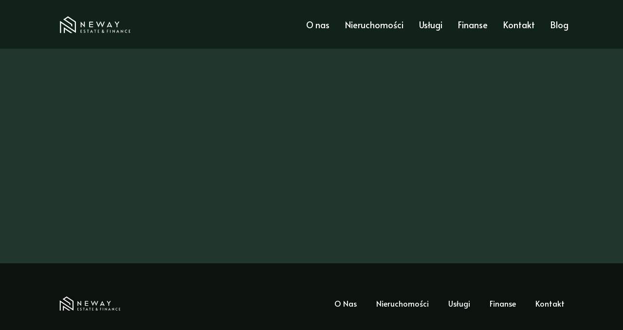

--- FILE ---
content_type: text/html
request_url: https://newaygroup.pl/oferta/NE360952/
body_size: 14299
content:
<!DOCTYPE html><html lang="en-US"><head><meta name="generator" content="React Static"/><meta charSet="UTF-8"/><meta name="viewport" content="width=device-width, initial-scale=1"/><meta name="description" content="Neway group"/><meta property="og:title" content="Neway"/><meta property="og:type" content="website"/><link rel="preload" as="script" href="/templates/styles.9d5dadcb.js"/><link rel="preload" as="script" href="/templates/vendors~main.9f03a65b.js"/><link rel="preload" as="script" href="/main.2cb83d35.js"/><link href="https://fonts.googleapis.com/css2?family=Alata&amp;family=Poppins:wght@300;400;700&amp;display=swap" rel="stylesheet"/><link href="https://fonts.googleapis.com/icon?family=Material+Icons" rel="stylesheet"/><link rel="preload" as="style" href="/styles.53557b6a.css"/><link rel="stylesheet" href="/styles.53557b6a.css"/><title>Neway</title><link rel="preconnect" href="https://fonts.googleapis.com"/><link rel="preconnect" href="https://fonts.gstatic.com" crossorigin="true"/></head><body><div id="root"><div class="_page__wrapper"><nav class="_nav    " id="nav"><div class="_nav__wrapper"><a class="_nav__logo-wrapper" href="/"><div class="_responsive-image-cover-contain _nav__logo"><img src="https://neway-pl.cdn.prismic.io/neway-pl/4189b40c-8f70-460c-97c5-ac60dc2dfff2_logo_Obszar+roboczy+1.svg" alt="" class="_responsive-image-raw _responsive-image-cover-contain__image _responsive-image-cover-contain__image--contain" loading="lazy"/></div></a><div class="_nav__toggle"><div class="_nav__toggle__line"></div><div class="_nav__toggle__line"></div></div><div class="_nav__links"><a class="_nav__link " href="/o-nas">O nas</a><a class="_nav__link " href="/nieruchomosci">Nieruchomości</a><a class="_nav__link " href="/uslugi">Usługi</a><a class="_nav__link " href="/finanse">Finanse</a><a class="_nav__link " href="/kontakt">Kontakt</a><a class="_nav__link " href="/blog">Blog</a></div></div></nav><div class="_page ">Oferta usunięta</div><nav class="_footer"><div class="_footer__wrapper"><a class="_footer__logo-wrapper" href="/"><div class="_responsive-image-cover-contain _footer__logo"><img src="https://neway-pl.cdn.prismic.io/neway-pl/4189b40c-8f70-460c-97c5-ac60dc2dfff2_logo_Obszar+roboczy+1.svg" alt="" class="_responsive-image-raw _responsive-image-cover-contain__image _responsive-image-cover-contain__image--contain" loading="lazy"/></div></a><div class="_footer__links"><a class="_footer__link" href="/o-nas">O Nas</a><a class="_footer__link" href="/nieruchomosci">Nieruchomości</a><a class="_footer__link" href="/uslugi">Usługi</a><a class="_footer__link" href="/finanse">Finanse</a><a class="_footer__link" href="/kontakt">Kontakt</a></div></div></nav></div></div><script type="text/javascript">window.__routeInfo = JSON.parse("{\"template\":\"__react_static_root__/src/pages/ProductDeleted\",\"sharedHashesByProp\":{\"navData\":\"Z1E7VAI\",\"footerData\":\"Z26xdr\",\"routesData\":\"2bI1s0\",\"searchData\":\"1MS2Sv\"},\"data\":{},\"path\":\"oferta/NE360952\",\"sharedData\":{\"navData\":{\"logo\":{\"url\":\"https://neway-pl.cdn.prismic.io/neway-pl/4189b40c-8f70-460c-97c5-ac60dc2dfff2_logo_Obszar+roboczy+1.svg\",\"width\":292,\"height\":102,\"alt\":null},\"linkHomepage\":{\"_type\":\"internal\",\"id\":\"YkyDphMAACAA9FLz\"},\"links\":[{\"label\":\"O nas\",\"link\":{\"_type\":\"internal\",\"id\":\"Ynzh4hMAACEAtzJi\"}},{\"label\":\"Nieruchomo\u015Bci\",\"link\":{\"_type\":\"internal\",\"id\":\"Yp8SWBEAACAALMJy\"}},{\"label\":\"Us\u0142ugi\",\"link\":{\"_type\":\"internal\",\"id\":\"Yme2URcAACgAPo-T\"}},{\"label\":\"Finanse\",\"link\":{\"_type\":\"internal\",\"id\":\"Yn0Z4hMAACQAuDI9\"}},{\"label\":\"Kontakt\",\"link\":{\"_type\":\"internal\",\"id\":\"Yme82BcAACYAPqza\"}},{\"label\":\"Blog\",\"link\":{\"_type\":\"internal\",\"id\":\"YoUEtxMAACMAdHxJ\"}}]},\"footerData\":{\"logo\":{\"url\":\"https://neway-pl.cdn.prismic.io/neway-pl/4189b40c-8f70-460c-97c5-ac60dc2dfff2_logo_Obszar+roboczy+1.svg\",\"width\":292,\"height\":102,\"alt\":null},\"logoLink\":{\"_type\":\"internal\",\"id\":\"YkyDphMAACAA9FLz\"},\"links\":[{\"label\":\"O Nas\",\"link\":{\"_type\":\"internal\",\"id\":\"Ynzh4hMAACEAtzJi\"}},{\"label\":\"Nieruchomo\u015Bci\",\"link\":{\"_type\":\"internal\",\"id\":\"Yp8SWBEAACAALMJy\"}},{\"label\":\"Us\u0142ugi\",\"link\":{\"_type\":\"internal\",\"id\":\"Yme2URcAACgAPo-T\"}},{\"label\":\"Finanse\",\"link\":{\"_type\":\"internal\",\"id\":\"Yn0Z4hMAACQAuDI9\"}},{\"label\":\"Kontakt\",\"link\":{\"_type\":\"internal\",\"id\":\"Yme82BcAACYAPqza\"}}]},\"routesData\":[{\"id\":\"Yn0Z4hMAACQAuDI9\",\"url\":\"/finanse\",\"type\":\"page\"},{\"id\":\"Ynzh4hMAACEAtzJi\",\"url\":\"/o-nas\",\"type\":\"page\"},{\"id\":\"Yme2URcAACgAPo-T\",\"url\":\"/uslugi\",\"type\":\"page\"},{\"id\":\"Yp8SWBEAACAALMJy\",\"url\":\"/nieruchomosci\",\"type\":\"page\"},{\"id\":\"Yme82BcAACYAPqza\",\"url\":\"/kontakt\",\"type\":\"page\"},{\"id\":\"YkyDphMAACAA9FLz\",\"url\":\"/\",\"type\":\"page\"},{\"id\":\"YoUEtxMAACMAdHxJ\",\"url\":\"/blog\",\"type\":\"blog_main_page\",\"params\":{\"categoryId\":null}},{\"id\":\"YnfXWxEAACAASrZL\",\"url\":\"/blog/aktualnosci\",\"type\":\"blog_main_page\",\"params\":{\"categoryId\":\"YnfXWxEAACAASrZL\"}},{\"id\":\"YuKqyxAAAB8AaU-H\",\"url\":\"/blog/jak-skutecznie-sprzedac-mieszkanie-i-nie-stracic\",\"type\":\"blog_post\"},{\"id\":\"Yujj_RAAACIAhPzp\",\"url\":\"/blog/wakacje-kredytowe\",\"type\":\"blog_post\"},{\"id\":\"ZCwVHxAAACEA9DBL\",\"url\":\"/blog/nwestycje_w_nieruchomosci\",\"type\":\"blog_post\"},{\"id\":\"YwXgKxYAACcAPF2_\",\"url\":\"/blog/obnizki-cen-nieruchomosci\",\"type\":\"blog_post\"},{\"id\":\"ZC1A-xAAACMA9h0k\",\"url\":\"/blog/bezpieczny_kredyt\",\"type\":\"blog_post\"},{\"type\":\"product_redirect\",\"id\":\"5994207-redirect\",\"url\":\"/oferta/5994207\",\"redirectUrl\":\"/oferta/NE622777\"},{\"type\":\"product_deleted\",\"id\":\"5994207\",\"url\":\"/oferta/NE622777\"},{\"type\":\"product_redirect\",\"id\":\"6021039-redirect\",\"url\":\"/oferta/6021039\",\"redirectUrl\":\"/oferta/NE698320\"},{\"type\":\"product_deleted\",\"id\":\"6021039\",\"url\":\"/oferta/NE698320\"},{\"type\":\"product_deleted\",\"id\":\"6064362\",\"url\":\"/oferta/NE331339\"},{\"type\":\"product_deleted\",\"id\":\"6063759\",\"url\":\"/oferta/NE484005\"},{\"type\":\"product_deleted\",\"id\":\"6084015\",\"url\":\"/oferta/NE463018\"},{\"type\":\"product_deleted\",\"id\":\"6138129\",\"url\":\"/oferta/NE245345\"},{\"type\":\"product_deleted\",\"id\":\"6063291\",\"url\":\"/oferta/NE668050\"},{\"type\":\"product_redirect\",\"id\":\"5981055-redirect\",\"url\":\"/oferta/5981055\",\"redirectUrl\":\"/oferta/NE359122\"},{\"type\":\"product_deleted\",\"id\":\"5981055\",\"url\":\"/oferta/NE359122\"},{\"type\":\"product_deleted\",\"id\":\"6037602\",\"url\":\"/oferta/NE137056\"},{\"type\":\"product_redirect\",\"id\":\"6006834-redirect\",\"url\":\"/oferta/6006834\",\"redirectUrl\":\"/oferta/NE830908\"},{\"type\":\"product_deleted\",\"id\":\"6006834\",\"url\":\"/oferta/NE830908\"},{\"type\":\"product_redirect\",\"id\":\"5999952-redirect\",\"url\":\"/oferta/5999952\",\"redirectUrl\":\"/oferta/NE997281\"},{\"type\":\"product_deleted\",\"id\":\"5999952\",\"url\":\"/oferta/NE997281\"},{\"type\":\"product_deleted\",\"id\":\"6131847\",\"url\":\"/oferta/NE625375\"},{\"type\":\"product_deleted\",\"id\":\"6166233\",\"url\":\"/oferta/NE511403\"},{\"type\":\"product_deleted\",\"id\":\"6117561\",\"url\":\"/oferta/NE303318\"},{\"type\":\"product_redirect\",\"id\":\"5945016-redirect\",\"url\":\"/oferta/5945016\",\"redirectUrl\":\"/oferta/NE162900\"},{\"type\":\"product_deleted\",\"id\":\"5945016\",\"url\":\"/oferta/NE162900\"},{\"type\":\"product_deleted\",\"id\":\"6052971\",\"url\":\"/oferta/NE595885\"},{\"type\":\"product_deleted\",\"id\":\"6260115\",\"url\":\"/oferta/NE764612\"},{\"type\":\"product_deleted\",\"id\":\"6067599\",\"url\":\"/oferta/NE439441\"},{\"type\":\"product_deleted\",\"id\":\"6109113\",\"url\":\"/oferta/NE466632\"},{\"type\":\"product_redirect\",\"id\":\"6020274-redirect\",\"url\":\"/oferta/6020274\",\"redirectUrl\":\"/oferta/NE574915\"},{\"type\":\"product_deleted\",\"id\":\"6020274\",\"url\":\"/oferta/NE574915\"},{\"type\":\"product_deleted\",\"id\":\"6325107\",\"url\":\"/oferta/NE580558\"},{\"type\":\"product_deleted\",\"id\":\"6315999\",\"url\":\"/oferta/NE347538\"},{\"type\":\"product_deleted\",\"id\":\"6132021\",\"url\":\"/oferta/NE743856\"},{\"type\":\"product_deleted\",\"id\":\"6077106\",\"url\":\"/oferta/NE844244\"},{\"type\":\"product_deleted\",\"id\":\"6083856\",\"url\":\"/oferta/NE494180\"},{\"type\":\"product_deleted\",\"id\":\"6266472\",\"url\":\"/oferta/NE558663\"},{\"type\":\"product_deleted\",\"id\":\"6216492\",\"url\":\"/oferta/NE181643\"},{\"type\":\"product_deleted\",\"id\":\"6380868\",\"url\":\"/oferta/NE452922\"},{\"type\":\"product_deleted\",\"id\":\"6352392\",\"url\":\"/oferta/NE937922\"},{\"type\":\"product_deleted\",\"id\":\"6111498\",\"url\":\"/oferta/NE770547\"},{\"type\":\"product_deleted\",\"id\":\"6227853\",\"url\":\"/oferta/NE564585\"},{\"type\":\"product_redirect\",\"id\":\"5992716-redirect\",\"url\":\"/oferta/5992716\",\"redirectUrl\":\"/oferta/NE258005\"},{\"type\":\"product_deleted\",\"id\":\"5992716\",\"url\":\"/oferta/NE258005\"},{\"type\":\"product_deleted\",\"id\":\"6043254\",\"url\":\"/oferta/NE158310\"},{\"type\":\"product_deleted\",\"id\":\"6052818\",\"url\":\"/oferta/NE978933\"},{\"type\":\"product_deleted\",\"id\":\"6052974\",\"url\":\"/oferta/NE972025\"},{\"type\":\"product_deleted\",\"id\":\"6053028\",\"url\":\"/oferta/NE170023\"},{\"type\":\"product_deleted\",\"id\":\"6053037\",\"url\":\"/oferta/NE329524\"},{\"type\":\"product_deleted\",\"id\":\"6191955\",\"url\":\"/oferta/NE683821\"},{\"type\":\"product_deleted\",\"id\":\"6192588\",\"url\":\"/oferta/NE505694\"},{\"type\":\"product_deleted\",\"id\":\"6192624\",\"url\":\"/oferta/NE382511\"},{\"type\":\"product_deleted\",\"id\":\"6259842\",\"url\":\"/oferta/NE204870\"},{\"type\":\"product_deleted\",\"id\":\"6324639\",\"url\":\"/oferta/NE213693\"},{\"type\":\"product_deleted\",\"id\":\"6356394\",\"url\":\"/oferta/NE452045\"},{\"type\":\"product_deleted\",\"id\":\"6077133\",\"url\":\"/oferta/NE431931\"},{\"type\":\"product_deleted\",\"id\":\"6429317\",\"url\":\"/oferta/NE997524\"},{\"type\":\"product_deleted\",\"id\":\"6052956\",\"url\":\"/oferta/NE252996\"},{\"type\":\"product_deleted\",\"id\":\"6052959\",\"url\":\"/oferta/NE471745\"},{\"type\":\"product_deleted\",\"id\":\"6074925\",\"url\":\"/oferta/NE332031\"},{\"type\":\"product_deleted\",\"id\":\"6077298\",\"url\":\"/oferta/NE675963\"},{\"type\":\"product_deleted\",\"id\":\"6077370\",\"url\":\"/oferta/NE228753\"},{\"type\":\"product_deleted\",\"id\":\"6098547\",\"url\":\"/oferta/NE152363\"},{\"type\":\"product_deleted\",\"id\":\"6133962\",\"url\":\"/oferta/NE778030\"},{\"type\":\"product_deleted\",\"id\":\"6431055\",\"url\":\"/oferta/NE789355\"},{\"type\":\"product_deleted\",\"id\":\"6179160\",\"url\":\"/oferta/NE962979\"},{\"type\":\"product_deleted\",\"id\":\"6179271\",\"url\":\"/oferta/NE771224\"},{\"type\":\"product_deleted\",\"id\":\"6404352\",\"url\":\"/oferta/NE287209\"},{\"type\":\"product_deleted\",\"id\":\"6357150\",\"url\":\"/oferta/NE803223\"},{\"type\":\"product_deleted\",\"id\":\"6443205\",\"url\":\"/oferta/NE425219\"},{\"type\":\"product_deleted\",\"id\":\"6418913\",\"url\":\"/oferta/NE896875\"},{\"type\":\"product_deleted\",\"id\":\"6190638\",\"url\":\"/oferta/NE343882\"},{\"type\":\"product_deleted\",\"id\":\"6378309\",\"url\":\"/oferta/NE559200\"},{\"type\":\"product_deleted\",\"id\":\"6297489\",\"url\":\"/oferta/NE334473\"},{\"type\":\"product_deleted\",\"id\":\"6057003\",\"url\":\"/oferta/NE351471\"},{\"type\":\"product_deleted\",\"id\":\"6352674\",\"url\":\"/oferta/NE660955\"},{\"type\":\"product_deleted\",\"id\":\"6361716\",\"url\":\"/oferta/NE892582\"},{\"type\":\"product_deleted\",\"id\":\"6076581\",\"url\":\"/oferta/NE586856\"},{\"type\":\"product_deleted\",\"id\":\"6255801\",\"url\":\"/oferta/NE503268\"},{\"type\":\"product_deleted\",\"id\":\"6307710\",\"url\":\"/oferta/NE978666\"},{\"type\":\"product_deleted\",\"id\":\"6310482\",\"url\":\"/oferta/NE967466\"},{\"type\":\"product_deleted\",\"id\":\"6041178\",\"url\":\"/oferta/NE539880\"},{\"type\":\"product_deleted\",\"id\":\"6044181\",\"url\":\"/oferta/NE831244\"},{\"type\":\"product_deleted\",\"id\":\"6072225\",\"url\":\"/oferta/NE737934\"},{\"type\":\"product_deleted\",\"id\":\"6073191\",\"url\":\"/oferta/NE486866\"},{\"type\":\"product_deleted\",\"id\":\"6073200\",\"url\":\"/oferta/NE813117\"},{\"type\":\"product_deleted\",\"id\":\"6073224\",\"url\":\"/oferta/NE856243\"},{\"type\":\"product_deleted\",\"id\":\"6079989\",\"url\":\"/oferta/NE642859\"},{\"type\":\"product_deleted\",\"id\":\"6067344\",\"url\":\"/oferta/NE983486\"},{\"type\":\"product_deleted\",\"id\":\"6101193\",\"url\":\"/oferta/NE981713\"},{\"type\":\"product_deleted\",\"id\":\"6108147\",\"url\":\"/oferta/NE594118\"},{\"type\":\"product_deleted\",\"id\":\"6077493\",\"url\":\"/oferta/NE972546\"},{\"type\":\"product_deleted\",\"id\":\"6134277\",\"url\":\"/oferta/NE634254\"},{\"type\":\"product_deleted\",\"id\":\"6149148\",\"url\":\"/oferta/NE899017\"},{\"type\":\"product_deleted\",\"id\":\"6306867\",\"url\":\"/oferta/NE291396\"},{\"type\":\"product_deleted\",\"id\":\"6164985\",\"url\":\"/oferta/NE213334\"},{\"type\":\"product_deleted\",\"id\":\"6396819\",\"url\":\"/oferta/NE325011\"},{\"type\":\"product_deleted\",\"id\":\"6061998\",\"url\":\"/oferta/NE156930\"},{\"type\":\"product_deleted\",\"id\":\"6158217\",\"url\":\"/oferta/NE866845\"},{\"type\":\"product_deleted\",\"id\":\"6406409\",\"url\":\"/oferta/NE576657\"},{\"type\":\"product_deleted\",\"id\":\"6165528\",\"url\":\"/oferta/NE687231\"},{\"type\":\"product_deleted\",\"id\":\"6129369\",\"url\":\"/oferta/NE920100\"},{\"type\":\"product_deleted\",\"id\":\"6212295\",\"url\":\"/oferta/NE591778\"},{\"type\":\"product_deleted\",\"id\":\"6441393\",\"url\":\"/oferta/NE770636\"},{\"type\":\"product_deleted\",\"id\":\"6488589\",\"url\":\"/oferta/NE964693\"},{\"type\":\"product_deleted\",\"id\":\"6632370\",\"url\":\"/oferta/NE748924\"},{\"type\":\"product_redirect\",\"id\":\"5999850-redirect\",\"url\":\"/oferta/5999850\",\"redirectUrl\":\"/oferta/NE480511\"},{\"type\":\"product_deleted\",\"id\":\"5999850\",\"url\":\"/oferta/NE480511\"},{\"type\":\"product_deleted\",\"id\":\"6491883\",\"url\":\"/oferta/NE478051\"},{\"type\":\"product_deleted\",\"id\":\"6361116\",\"url\":\"/oferta/NE824086\"},{\"type\":\"product_deleted\",\"id\":\"6401964\",\"url\":\"/oferta/NE485943\"},{\"type\":\"product_deleted\",\"id\":\"6052791\",\"url\":\"/oferta/NE769397\"},{\"type\":\"product_deleted\",\"id\":\"6280725\",\"url\":\"/oferta/NE203631\"},{\"type\":\"product_deleted\",\"id\":\"6143334\",\"url\":\"/oferta/NE544123\"},{\"type\":\"product_deleted\",\"id\":\"6144573\",\"url\":\"/oferta/NE983929\"},{\"type\":\"product_deleted\",\"id\":\"6144783\",\"url\":\"/oferta/NE970574\"},{\"type\":\"product_deleted\",\"id\":\"6097821\",\"url\":\"/oferta/NE943286\"},{\"type\":\"product_deleted\",\"id\":\"6637842\",\"url\":\"/oferta/NE601187\"},{\"type\":\"product_deleted\",\"id\":\"6678390\",\"url\":\"/oferta/NE294464\"},{\"type\":\"product_deleted\",\"id\":\"6578682\",\"url\":\"/oferta/NE201540\"},{\"type\":\"product_deleted\",\"id\":\"6669525\",\"url\":\"/oferta/NE912489\"},{\"type\":\"product_deleted\",\"id\":\"6824868\",\"url\":\"/oferta/NE406861\"},{\"type\":\"product_deleted\",\"id\":\"6624246\",\"url\":\"/oferta/NE502673\"},{\"type\":\"product_deleted\",\"id\":\"6197712\",\"url\":\"/oferta/NE925676\"},{\"type\":\"product_deleted\",\"id\":\"6513708\",\"url\":\"/oferta/NE875223\"},{\"type\":\"product_deleted\",\"id\":\"6773304\",\"url\":\"/oferta/NE556389\"},{\"type\":\"product_deleted\",\"id\":\"6631794\",\"url\":\"/oferta/NE686847\"},{\"type\":\"product_deleted\",\"id\":\"6288426\",\"url\":\"/oferta/NE343439\"},{\"type\":\"product_deleted\",\"id\":\"6514785\",\"url\":\"/oferta/NE478695\"},{\"type\":\"product_deleted\",\"id\":\"6750273\",\"url\":\"/oferta/NE984638\"},{\"type\":\"product_deleted\",\"id\":\"6681348\",\"url\":\"/oferta/NE796935621\"},{\"type\":\"product_deleted\",\"id\":\"6252351\",\"url\":\"/oferta/NE121283\"},{\"type\":\"product_deleted\",\"id\":\"6425987\",\"url\":\"/oferta/NE164028\"},{\"type\":\"product_deleted\",\"id\":\"6409676\",\"url\":\"/oferta/NE679788\"},{\"type\":\"product_deleted\",\"id\":\"6630297\",\"url\":\"/oferta/NE572115\"},{\"type\":\"product_deleted\",\"id\":\"6901146\",\"url\":\"/oferta/NE307520\"},{\"type\":\"product_deleted\",\"id\":\"6138237\",\"url\":\"/oferta/NE775902\"},{\"type\":\"product_deleted\",\"id\":\"6225003\",\"url\":\"/oferta/NE747067\"},{\"type\":\"product_deleted\",\"id\":\"6429386\",\"url\":\"/oferta/NE393144\"},{\"type\":\"product_deleted\",\"id\":\"6826641\",\"url\":\"/oferta/NE658957\"},{\"type\":\"product_deleted\",\"id\":\"6622101\",\"url\":\"/oferta/NE293492\"},{\"type\":\"product_deleted\",\"id\":\"6314397\",\"url\":\"/oferta/NE994680\"},{\"type\":\"product_deleted\",\"id\":\"6898155\",\"url\":\"/oferta/NE875787\"},{\"type\":\"product_deleted\",\"id\":\"6179589\",\"url\":\"/oferta/NE612264\"},{\"type\":\"product_deleted\",\"id\":\"6165429\",\"url\":\"/oferta/NE452685\"},{\"type\":\"product_deleted\",\"id\":\"6583032\",\"url\":\"/oferta/NE230266\"},{\"type\":\"product_deleted\",\"id\":\"6402027\",\"url\":\"/oferta/NE878862\"},{\"type\":\"product_deleted\",\"id\":\"6891477\",\"url\":\"/oferta/NE992129\"},{\"type\":\"product_deleted\",\"id\":\"6149133\",\"url\":\"/oferta/NE759282\"},{\"type\":\"product_deleted\",\"id\":\"6300444\",\"url\":\"/oferta/NE141650\"},{\"type\":\"product_deleted\",\"id\":\"6301500\",\"url\":\"/oferta/NE468687\"},{\"type\":\"product_deleted\",\"id\":\"6600933\",\"url\":\"/oferta/NE982898\"},{\"type\":\"product_deleted\",\"id\":\"6077601\",\"url\":\"/oferta/NE111879\"},{\"type\":\"product_deleted\",\"id\":\"6930342\",\"url\":\"/oferta/NE595910\"},{\"type\":\"product_deleted\",\"id\":\"6194304\",\"url\":\"/oferta/NE274272\"},{\"type\":\"product_deleted\",\"id\":\"6891894\",\"url\":\"/oferta/NE982302\"},{\"type\":\"product_deleted\",\"id\":\"6686178\",\"url\":\"/oferta/NE694706\"},{\"type\":\"product_deleted\",\"id\":\"6469296\",\"url\":\"/oferta/NE630642\"},{\"type\":\"product_deleted\",\"id\":\"6762456\",\"url\":\"/oferta/NE938846\"},{\"type\":\"product_deleted\",\"id\":\"6844506\",\"url\":\"/oferta/NE290837\"},{\"type\":\"product_deleted\",\"id\":\"6053052\",\"url\":\"/oferta/NE283922\"},{\"type\":\"product_deleted\",\"id\":\"6842889\",\"url\":\"/oferta/NE788211\"},{\"type\":\"product_deleted\",\"id\":\"6934461\",\"url\":\"/oferta/NE364349\"},{\"type\":\"product_deleted\",\"id\":\"6936165\",\"url\":\"/oferta/NE576106\"},{\"type\":\"product_deleted\",\"id\":\"6923229\",\"url\":\"/oferta/NE166142\"},{\"type\":\"product_deleted\",\"id\":\"6514299\",\"url\":\"/oferta/NE439218\"},{\"type\":\"product_deleted\",\"id\":\"6639066\",\"url\":\"/oferta/NE994773\"},{\"type\":\"product_deleted\",\"id\":\"6405165\",\"url\":\"/oferta/NE333668\"},{\"type\":\"product_deleted\",\"id\":\"6802923\",\"url\":\"/oferta/NE884428\"},{\"type\":\"product_deleted\",\"id\":\"6979404\",\"url\":\"/oferta/NE429990\"},{\"type\":\"product_deleted\",\"id\":\"6639789\",\"url\":\"/oferta/NE177571\"},{\"type\":\"product_deleted\",\"id\":\"6265002\",\"url\":\"/oferta/NE263221\"},{\"type\":\"product_deleted\",\"id\":\"6388800\",\"url\":\"/oferta/NE348966\"},{\"type\":\"product_deleted\",\"id\":\"6838140\",\"url\":\"/oferta/NE293868\"},{\"type\":\"product_deleted\",\"id\":\"6901803\",\"url\":\"/oferta/NE664413\"},{\"type\":\"product_deleted\",\"id\":\"6175899\",\"url\":\"/oferta/NE715645\"},{\"type\":\"product_deleted\",\"id\":\"6975282\",\"url\":\"/oferta/NE334162\"},{\"type\":\"product_deleted\",\"id\":\"6135384\",\"url\":\"/oferta/NE247268\"},{\"type\":\"product_deleted\",\"id\":\"6491991\",\"url\":\"/oferta/NE868034\"},{\"type\":\"product_deleted\",\"id\":\"6836244\",\"url\":\"/oferta/NE583744\"},{\"type\":\"product_deleted\",\"id\":\"6072375\",\"url\":\"/oferta/NE529142\"},{\"type\":\"product_deleted\",\"id\":\"6077619\",\"url\":\"/oferta/NE178940\"},{\"type\":\"product_deleted\",\"id\":\"6080424\",\"url\":\"/oferta/NE919775\"},{\"type\":\"product_deleted\",\"id\":\"6122904\",\"url\":\"/oferta/NE776542\"},{\"type\":\"product_deleted\",\"id\":\"6134931\",\"url\":\"/oferta/NE804890\"},{\"type\":\"product_deleted\",\"id\":\"6149970\",\"url\":\"/oferta/NE620021\"},{\"type\":\"product_deleted\",\"id\":\"6164211\",\"url\":\"/oferta/NE386562\"},{\"type\":\"product_deleted\",\"id\":\"6179232\",\"url\":\"/oferta/NE475817\"},{\"type\":\"product_deleted\",\"id\":\"6286701\",\"url\":\"/oferta/NE971514\"},{\"type\":\"product_deleted\",\"id\":\"6322692\",\"url\":\"/oferta/NE474248\"},{\"type\":\"product_deleted\",\"id\":\"6684183\",\"url\":\"/oferta/NE269067\"},{\"type\":\"product_deleted\",\"id\":\"6281577\",\"url\":\"/oferta/NE745969\"},{\"type\":\"product_deleted\",\"id\":\"6746607\",\"url\":\"/oferta/NE177483\"},{\"type\":\"product_deleted\",\"id\":\"6080886\",\"url\":\"/oferta/NE997743\"},{\"type\":\"product_deleted\",\"id\":\"6329436\",\"url\":\"/oferta/NE354406\"},{\"type\":\"product_deleted\",\"id\":\"6581766\",\"url\":\"/oferta/NE387487\"},{\"type\":\"product_deleted\",\"id\":\"6599052\",\"url\":\"/oferta/NE331085\"},{\"type\":\"product_deleted\",\"id\":\"7108329\",\"url\":\"/oferta/NE893933\"},{\"type\":\"product_deleted\",\"id\":\"7108635\",\"url\":\"/oferta/NE789566\"},{\"type\":\"product_deleted\",\"id\":\"7001988\",\"url\":\"/oferta/NE263051\"},{\"type\":\"product_deleted\",\"id\":\"7002459\",\"url\":\"/oferta/NE175141\"},{\"type\":\"product_deleted\",\"id\":\"6282099\",\"url\":\"/oferta/NE368200\"},{\"type\":\"product_deleted\",\"id\":\"6348954\",\"url\":\"/oferta/NE711946\"},{\"type\":\"product_deleted\",\"id\":\"6051009\",\"url\":\"/oferta/NE112636\"},{\"type\":\"product_deleted\",\"id\":\"6356814\",\"url\":\"/oferta/NE155785\"},{\"type\":\"product_deleted\",\"id\":\"6361305\",\"url\":\"/oferta/NE787834\"},{\"type\":\"product_deleted\",\"id\":\"6369765\",\"url\":\"/oferta/NE196752\"},{\"type\":\"product_deleted\",\"id\":\"6902352\",\"url\":\"/oferta/NE468179\"},{\"type\":\"product_deleted\",\"id\":\"6766665\",\"url\":\"/oferta/NE172856\"},{\"type\":\"product_deleted\",\"id\":\"7062675\",\"url\":\"/oferta/NE996333\"},{\"type\":\"product_deleted\",\"id\":\"6951093\",\"url\":\"/oferta/NE746433\"},{\"type\":\"product_deleted\",\"id\":\"6682512\",\"url\":\"/oferta/NE661011\"},{\"type\":\"product_deleted\",\"id\":\"7043844\",\"url\":\"/oferta/NE827127\"},{\"type\":\"product_deleted\",\"id\":\"6097743\",\"url\":\"/oferta/NE962040\"},{\"type\":\"product_deleted\",\"id\":\"6172950\",\"url\":\"/oferta/NE233989\"},{\"type\":\"product_deleted\",\"id\":\"6149439\",\"url\":\"/oferta/NE963160\"},{\"type\":\"product_deleted\",\"id\":\"6370728\",\"url\":\"/oferta/NE363203\"},{\"type\":\"product_deleted\",\"id\":\"6370062\",\"url\":\"/oferta/NE503600\"},{\"type\":\"product_deleted\",\"id\":\"6370797\",\"url\":\"/oferta/NE998529\"},{\"type\":\"product_deleted\",\"id\":\"6629562\",\"url\":\"/oferta/NE563393\"},{\"type\":\"product_deleted\",\"id\":\"6043953\",\"url\":\"/oferta/NE420229\"},{\"type\":\"product_deleted\",\"id\":\"6066888\",\"url\":\"/oferta/NE889257\"},{\"type\":\"product_deleted\",\"id\":\"6280404\",\"url\":\"/oferta/NE611943\"},{\"type\":\"product_deleted\",\"id\":\"6985713\",\"url\":\"/oferta/NE810726\"},{\"type\":\"product_deleted\",\"id\":\"6280563\",\"url\":\"/oferta/NE864699\"},{\"type\":\"product_deleted\",\"id\":\"6479442\",\"url\":\"/oferta/NE157755\"},{\"type\":\"product_deleted\",\"id\":\"6602931\",\"url\":\"/oferta/NE793738\"},{\"type\":\"product_deleted\",\"id\":\"6809934\",\"url\":\"/oferta/NE762394\"},{\"type\":\"product_deleted\",\"id\":\"6445461\",\"url\":\"/oferta/NE594601\"},{\"type\":\"product_deleted\",\"id\":\"7048497\",\"url\":\"/oferta/NE987677\"},{\"type\":\"product_deleted\",\"id\":\"6805890\",\"url\":\"/oferta/NE787399\"},{\"type\":\"product_deleted\",\"id\":\"6256854\",\"url\":\"/oferta/NE779301\"},{\"type\":\"product_deleted\",\"id\":\"6780963\",\"url\":\"/oferta/NE894181\"},{\"type\":\"product_deleted\",\"id\":\"6611181\",\"url\":\"/oferta/NE342241624\"},{\"type\":\"product_deleted\",\"id\":\"6962436\",\"url\":\"/oferta/NE961021\"},{\"type\":\"product_redirect\",\"id\":\"5983545-redirect\",\"url\":\"/oferta/5983545\",\"redirectUrl\":\"/oferta/NE115252\"},{\"type\":\"product_deleted\",\"id\":\"5983545\",\"url\":\"/oferta/NE115252\"},{\"type\":\"product_deleted\",\"id\":\"6053043\",\"url\":\"/oferta/NE277505\"},{\"type\":\"product_deleted\",\"id\":\"7109292\",\"url\":\"/oferta/NE562668\"},{\"type\":\"product_deleted\",\"id\":\"6804276\",\"url\":\"/oferta/NE726838\"},{\"type\":\"product_deleted\",\"id\":\"6808308\",\"url\":\"/oferta/NE439856\"},{\"type\":\"product_deleted\",\"id\":\"6149475\",\"url\":\"/oferta/NE401934\"},{\"type\":\"product_deleted\",\"id\":\"6192030\",\"url\":\"/oferta/NE633123\"},{\"type\":\"product_deleted\",\"id\":\"6198006\",\"url\":\"/oferta/NE726340\"},{\"type\":\"product_deleted\",\"id\":\"6188388\",\"url\":\"/oferta/NE342635\"},{\"type\":\"product_deleted\",\"id\":\"6212292\",\"url\":\"/oferta/NE910990\"},{\"type\":\"product_deleted\",\"id\":\"6219144\",\"url\":\"/oferta/NE445387\"},{\"type\":\"product_deleted\",\"id\":\"7113549\",\"url\":\"/oferta/NE119960\"},{\"type\":\"product_redirect\",\"id\":\"6019707-redirect\",\"url\":\"/oferta/6019707\",\"redirectUrl\":\"/oferta/NE260165\"},{\"type\":\"product_deleted\",\"id\":\"6019707\",\"url\":\"/oferta/NE260165\"},{\"type\":\"product_deleted\",\"id\":\"6041043\",\"url\":\"/oferta/NE312327\"},{\"type\":\"product_deleted\",\"id\":\"6105294\",\"url\":\"/oferta/NE158960\"},{\"type\":\"product_deleted\",\"id\":\"6328269\",\"url\":\"/oferta/NE163497\"},{\"type\":\"product_deleted\",\"id\":\"6323682\",\"url\":\"/oferta/NE215494\"},{\"type\":\"product_deleted\",\"id\":\"6328947\",\"url\":\"/oferta/NE967821\"},{\"type\":\"product_deleted\",\"id\":\"6329055\",\"url\":\"/oferta/NE328427\"},{\"type\":\"product_deleted\",\"id\":\"6329070\",\"url\":\"/oferta/NE926950\"},{\"type\":\"product_deleted\",\"id\":\"6406940\",\"url\":\"/oferta/NE502179\"},{\"type\":\"product_deleted\",\"id\":\"6407897\",\"url\":\"/oferta/NE296081\"},{\"type\":\"product_deleted\",\"id\":\"6399357\",\"url\":\"/oferta/NE776579\"},{\"type\":\"product_deleted\",\"id\":\"6299928\",\"url\":\"/oferta/NE251404\"},{\"type\":\"product_deleted\",\"id\":\"7179384\",\"url\":\"/oferta/NE780517\"},{\"type\":\"product_deleted\",\"id\":\"7012440\",\"url\":\"/oferta/NE869045\"},{\"type\":\"product_deleted\",\"id\":\"6192180\",\"url\":\"/oferta/NE715068\"},{\"type\":\"product_deleted\",\"id\":\"7078518\",\"url\":\"/oferta/NE893639\"},{\"type\":\"product_deleted\",\"id\":\"7003107\",\"url\":\"/oferta/NE649974\"},{\"type\":\"product_deleted\",\"id\":\"7061220\",\"url\":\"/oferta/NE355415\"},{\"type\":\"product_deleted\",\"id\":\"6502611\",\"url\":\"/oferta/NE433266\"},{\"type\":\"product_deleted\",\"id\":\"6760317\",\"url\":\"/oferta/NE659103\"},{\"type\":\"product_deleted\",\"id\":\"6987441\",\"url\":\"/oferta/NE506521\"},{\"type\":\"product_deleted\",\"id\":\"6997251\",\"url\":\"/oferta/NE370983\"},{\"type\":\"product_deleted\",\"id\":\"7000920\",\"url\":\"/oferta/NE173443\"},{\"type\":\"product_deleted\",\"id\":\"7053297\",\"url\":\"/oferta/NE811645\"},{\"type\":\"product_deleted\",\"id\":\"7202625\",\"url\":\"/oferta/NE204744\"},{\"type\":\"product_deleted\",\"id\":\"7205877\",\"url\":\"/oferta/NE666892\"},{\"type\":\"product_deleted\",\"id\":\"6913173\",\"url\":\"/oferta/NE486467\"},{\"type\":\"product_deleted\",\"id\":\"7053594\",\"url\":\"/oferta/NE884688\"},{\"type\":\"product_deleted\",\"id\":\"7097307\",\"url\":\"/oferta/NE729366\"},{\"type\":\"product_deleted\",\"id\":\"6297501\",\"url\":\"/oferta/NE293514\"},{\"type\":\"product_deleted\",\"id\":\"7214673\",\"url\":\"/oferta/NE244932\"},{\"type\":\"product_active\",\"id\":\"6176820\",\"url\":\"/oferta/NE296438\"},{\"type\":\"product_deleted\",\"id\":\"6440487\",\"url\":\"/oferta/NE671911\"},{\"type\":\"product_deleted\",\"id\":\"7259940\",\"url\":\"/oferta/NE804640\"},{\"type\":\"product_deleted\",\"id\":\"7094202\",\"url\":\"/oferta/NE437224\"},{\"type\":\"product_deleted\",\"id\":\"6888882\",\"url\":\"/oferta/NE434293\"},{\"type\":\"product_deleted\",\"id\":\"7268994\",\"url\":\"/oferta/NE792747\"},{\"type\":\"product_active\",\"id\":\"6922728\",\"url\":\"/oferta/NE691426\"},{\"type\":\"product_redirect\",\"id\":\"5959662-redirect\",\"url\":\"/oferta/5959662\",\"redirectUrl\":\"/oferta/NE216830\"},{\"type\":\"product_deleted\",\"id\":\"5959662\",\"url\":\"/oferta/NE216830\"},{\"type\":\"product_deleted\",\"id\":\"7214637\",\"url\":\"/oferta/NE507589\"},{\"type\":\"product_deleted\",\"id\":\"7119096\",\"url\":\"/oferta/NE928481\"},{\"type\":\"product_deleted\",\"id\":\"7337703\",\"url\":\"/oferta/NE849806\"},{\"type\":\"product_deleted\",\"id\":\"7335543\",\"url\":\"/oferta/NE482645\"},{\"type\":\"product_deleted\",\"id\":\"7345974\",\"url\":\"/oferta/NE820601\"},{\"type\":\"product_deleted\",\"id\":\"7261587\",\"url\":\"/oferta/NE770181\"},{\"type\":\"product_deleted\",\"id\":\"6906960\",\"url\":\"/oferta/NE904176\"},{\"type\":\"product_deleted\",\"id\":\"6962157\",\"url\":\"/oferta/NE906814\"},{\"type\":\"product_deleted\",\"id\":\"6682380\",\"url\":\"/oferta/NE843474\"},{\"type\":\"product_active\",\"id\":\"7053699\",\"url\":\"/oferta/NE997590\"},{\"type\":\"product_deleted\",\"id\":\"7293813\",\"url\":\"/oferta/NE161278\"},{\"type\":\"product_deleted\",\"id\":\"7095810\",\"url\":\"/oferta/NE947442\"},{\"type\":\"product_deleted\",\"id\":\"7096296\",\"url\":\"/oferta/NE901302\"},{\"type\":\"product_active\",\"id\":\"7189401\",\"url\":\"/oferta/NE764580\"},{\"type\":\"product_deleted\",\"id\":\"7179387\",\"url\":\"/oferta/NE240522\"},{\"type\":\"product_deleted\",\"id\":\"6939936\",\"url\":\"/oferta/NE461874\"},{\"type\":\"product_deleted\",\"id\":\"7380705\",\"url\":\"/oferta/NE788959\"},{\"type\":\"product_deleted\",\"id\":\"7084305\",\"url\":\"/oferta/NE779833\"},{\"type\":\"product_deleted\",\"id\":\"7168182\",\"url\":\"/oferta/NE550502\"},{\"type\":\"product_deleted\",\"id\":\"7112631\",\"url\":\"/oferta/NE509681\"},{\"type\":\"product_deleted\",\"id\":\"7007127\",\"url\":\"/oferta/NE427806\"},{\"type\":\"product_deleted\",\"id\":\"7361760\",\"url\":\"/oferta/NE997143\"},{\"type\":\"product_deleted\",\"id\":\"7382790\",\"url\":\"/oferta/NE457931\"},{\"type\":\"product_deleted\",\"id\":\"7359126\",\"url\":\"/oferta/NE859895\"},{\"type\":\"product_deleted\",\"id\":\"6944802\",\"url\":\"/oferta/NE989386\"},{\"type\":\"product_deleted\",\"id\":\"6429554\",\"url\":\"/oferta/NE511827\"},{\"type\":\"product_deleted\",\"id\":\"7478121\",\"url\":\"/oferta/NE625071\"},{\"type\":\"product_deleted\",\"id\":\"7024896\",\"url\":\"/oferta/NE225501\"},{\"type\":\"product_deleted\",\"id\":\"7408455\",\"url\":\"/oferta/NE254945\"},{\"type\":\"product_deleted\",\"id\":\"6946089\",\"url\":\"/oferta/NE890897\"},{\"type\":\"product_deleted\",\"id\":\"6966933\",\"url\":\"/oferta/NE113458\"},{\"type\":\"product_deleted\",\"id\":\"7247529\",\"url\":\"/oferta/NE156083\"},{\"type\":\"product_deleted\",\"id\":\"7338978\",\"url\":\"/oferta/NE983582\"},{\"type\":\"product_deleted\",\"id\":\"6077472\",\"url\":\"/oferta/NE282154\"},{\"type\":\"product_deleted\",\"id\":\"7229667\",\"url\":\"/oferta/NE803602\"},{\"type\":\"product_deleted\",\"id\":\"7485090\",\"url\":\"/oferta/NE396415\"},{\"type\":\"product_deleted\",\"id\":\"7486848\",\"url\":\"/oferta/NE968115\"},{\"type\":\"product_deleted\",\"id\":\"7061490\",\"url\":\"/oferta/NE131617\"},{\"type\":\"product_deleted\",\"id\":\"7178994\",\"url\":\"/oferta/NE802190\"},{\"type\":\"product_deleted\",\"id\":\"6805098\",\"url\":\"/oferta/NE953860\"},{\"type\":\"product_deleted\",\"id\":\"7515155\",\"url\":\"/oferta/NE823297\"},{\"type\":\"product_deleted\",\"id\":\"7543022\",\"url\":\"/oferta/NE201430\"},{\"type\":\"product_deleted\",\"id\":\"7055562\",\"url\":\"/oferta/NE981354\"},{\"type\":\"product_deleted\",\"id\":\"7166676\",\"url\":\"/oferta/NE990066\"},{\"type\":\"product_deleted\",\"id\":\"7610060\",\"url\":\"/oferta/NE984434\"},{\"type\":\"product_deleted\",\"id\":\"7630607\",\"url\":\"/oferta/NE950155\"},{\"type\":\"product_deleted\",\"id\":\"6539874\",\"url\":\"/oferta/NE279655\"},{\"type\":\"product_deleted\",\"id\":\"7556057\",\"url\":\"/oferta/NE997995\"},{\"type\":\"product_deleted\",\"id\":\"7628645\",\"url\":\"/oferta/NE111286\"},{\"type\":\"product_deleted\",\"id\":\"7592681\",\"url\":\"/oferta/NE728626\"},{\"type\":\"product_deleted\",\"id\":\"7228947\",\"url\":\"/oferta/NE762794\"},{\"type\":\"product_deleted\",\"id\":\"7649021\",\"url\":\"/oferta/NE263568\"},{\"type\":\"product_deleted\",\"id\":\"7648997\",\"url\":\"/oferta/NE748176\"},{\"type\":\"product_deleted\",\"id\":\"7664408\",\"url\":\"/oferta/NE565422\"},{\"type\":\"product_deleted\",\"id\":\"7696871\",\"url\":\"/oferta/NE620297\"},{\"type\":\"product_deleted\",\"id\":\"7659146\",\"url\":\"/oferta/NE592922\"},{\"type\":\"product_deleted\",\"id\":\"7231806\",\"url\":\"/oferta/NE567809\"},{\"type\":\"product_deleted\",\"id\":\"6158229\",\"url\":\"/oferta/NE854573\"},{\"type\":\"product_deleted\",\"id\":\"6188247\",\"url\":\"/oferta/NE170167\"},{\"type\":\"product_deleted\",\"id\":\"6626877\",\"url\":\"/oferta/NE435877\"},{\"type\":\"product_deleted\",\"id\":\"7376136\",\"url\":\"/oferta/NE919000\"},{\"type\":\"product_deleted\",\"id\":\"7596584\",\"url\":\"/oferta/NE868218\"},{\"type\":\"product_deleted\",\"id\":\"6386181\",\"url\":\"/oferta/NE466733\"},{\"type\":\"product_deleted\",\"id\":\"6277629\",\"url\":\"/oferta/NE829808\"},{\"type\":\"product_deleted\",\"id\":\"6741279\",\"url\":\"/oferta/NE533575\"},{\"type\":\"product_deleted\",\"id\":\"6849720\",\"url\":\"/oferta/NE972950\"},{\"type\":\"product_deleted\",\"id\":\"6932532\",\"url\":\"/oferta/NE201401\"},{\"type\":\"product_deleted\",\"id\":\"6935292\",\"url\":\"/oferta/NE258436\"},{\"type\":\"product_deleted\",\"id\":\"7178976\",\"url\":\"/oferta/NE706642\"},{\"type\":\"product_deleted\",\"id\":\"6429311\",\"url\":\"/oferta/NE828438\"},{\"type\":\"product_deleted\",\"id\":\"7646774\",\"url\":\"/oferta/NE642397\"},{\"type\":\"product_deleted\",\"id\":\"7664525\",\"url\":\"/oferta/NE116418\"},{\"type\":\"product_deleted\",\"id\":\"6793767\",\"url\":\"/oferta/NE335524\"},{\"type\":\"product_deleted\",\"id\":\"7080726\",\"url\":\"/oferta/NE676209\"},{\"type\":\"product_deleted\",\"id\":\"7158027\",\"url\":\"/oferta/NE142936\"},{\"type\":\"product_deleted\",\"id\":\"7388742\",\"url\":\"/oferta/NE207153\"},{\"type\":\"product_deleted\",\"id\":\"7218426\",\"url\":\"/oferta/NE163348\"},{\"type\":\"product_deleted\",\"id\":\"7218453\",\"url\":\"/oferta/NE992422\"},{\"type\":\"product_deleted\",\"id\":\"7319952\",\"url\":\"/oferta/NE511565\"},{\"type\":\"product_deleted\",\"id\":\"7263405\",\"url\":\"/oferta/NE433394\"},{\"type\":\"product_deleted\",\"id\":\"6843930\",\"url\":\"/oferta/NE285971\"},{\"type\":\"product_deleted\",\"id\":\"7339062\",\"url\":\"/oferta/NE998136\"},{\"type\":\"product_deleted\",\"id\":\"7056750\",\"url\":\"/oferta/NE801650\"},{\"type\":\"product_deleted\",\"id\":\"7098522\",\"url\":\"/oferta/NE764520\"},{\"type\":\"product_deleted\",\"id\":\"7394862\",\"url\":\"/oferta/NE992674\"},{\"type\":\"product_deleted\",\"id\":\"7339293\",\"url\":\"/oferta/NE521308\"},{\"type\":\"product_deleted\",\"id\":\"7349919\",\"url\":\"/oferta/NE118652\"},{\"type\":\"product_deleted\",\"id\":\"7357251\",\"url\":\"/oferta/NE664563\"},{\"type\":\"product_deleted\",\"id\":\"7007484\",\"url\":\"/oferta/NE516769\"},{\"type\":\"product_deleted\",\"id\":\"6973158\",\"url\":\"/oferta/NE939951\"},{\"type\":\"product_deleted\",\"id\":\"6917010\",\"url\":\"/oferta/NE226048\"},{\"type\":\"product_deleted\",\"id\":\"6917055\",\"url\":\"/oferta/NE679999\"},{\"type\":\"product_deleted\",\"id\":\"6920514\",\"url\":\"/oferta/NE861895\"},{\"type\":\"product_deleted\",\"id\":\"7362267\",\"url\":\"/oferta/NE338425\"},{\"type\":\"product_deleted\",\"id\":\"7367442\",\"url\":\"/oferta/NE757820\"},{\"type\":\"product_deleted\",\"id\":\"7386666\",\"url\":\"/oferta/NE504568\"},{\"type\":\"product_deleted\",\"id\":\"7338843\",\"url\":\"/oferta/NE631382\"},{\"type\":\"product_deleted\",\"id\":\"7339233\",\"url\":\"/oferta/NE502639\"},{\"type\":\"product_deleted\",\"id\":\"7339413\",\"url\":\"/oferta/NE761743\"},{\"type\":\"product_deleted\",\"id\":\"7340154\",\"url\":\"/oferta/NE407084\"},{\"type\":\"product_deleted\",\"id\":\"7347327\",\"url\":\"/oferta/NE845248\"},{\"type\":\"product_redirect\",\"id\":\"5961426-redirect\",\"url\":\"/oferta/5961426\",\"redirectUrl\":\"/oferta/NE244942\"},{\"type\":\"product_deleted\",\"id\":\"5961426\",\"url\":\"/oferta/NE244942\"},{\"type\":\"product_deleted\",\"id\":\"7061256\",\"url\":\"/oferta/NE470938\"},{\"type\":\"product_deleted\",\"id\":\"7475682\",\"url\":\"/oferta/NE146073\"},{\"type\":\"product_deleted\",\"id\":\"7499213\",\"url\":\"/oferta/NE965671\"},{\"type\":\"product_deleted\",\"id\":\"7667660\",\"url\":\"/oferta/NE549599\"},{\"type\":\"product_deleted\",\"id\":\"7672703\",\"url\":\"/oferta/NE729782\"},{\"type\":\"product_deleted\",\"id\":\"7758677\",\"url\":\"/oferta/NE859400\"},{\"type\":\"product_deleted\",\"id\":\"7516847\",\"url\":\"/oferta/NE887984\"},{\"type\":\"product_deleted\",\"id\":\"7357104\",\"url\":\"/oferta/NE572394307\"},{\"type\":\"product_deleted\",\"id\":\"7394817\",\"url\":\"/oferta/NE678283470\"},{\"type\":\"product_deleted\",\"id\":\"7481505\",\"url\":\"/oferta/NE329189677\"},{\"type\":\"product_deleted\",\"id\":\"7738196\",\"url\":\"/oferta/NE206919\"},{\"type\":\"product_deleted\",\"id\":\"7054566\",\"url\":\"/oferta/NE931379525\"},{\"type\":\"product_deleted\",\"id\":\"7555865\",\"url\":\"/oferta/NE518477\"},{\"type\":\"product_deleted\",\"id\":\"7605278\",\"url\":\"/oferta/NE303783960\"},{\"type\":\"product_deleted\",\"id\":\"7531805\",\"url\":\"/oferta/NE696777\"},{\"type\":\"product_deleted\",\"id\":\"7702238\",\"url\":\"/oferta/NE824846\"},{\"type\":\"product_deleted\",\"id\":\"7501007\",\"url\":\"/oferta/NE840075\"},{\"type\":\"product_deleted\",\"id\":\"7255440\",\"url\":\"/oferta/NE571580\"},{\"type\":\"product_deleted\",\"id\":\"7717127\",\"url\":\"/oferta/NE982699\"},{\"type\":\"product_deleted\",\"id\":\"7415727\",\"url\":\"/oferta/NE766073\"},{\"type\":\"product_deleted\",\"id\":\"7856063\",\"url\":\"/oferta/NE207572\"},{\"type\":\"product_deleted\",\"id\":\"7653170\",\"url\":\"/oferta/NE832466\"},{\"type\":\"product_deleted\",\"id\":\"7722872\",\"url\":\"/oferta/NE385062\"},{\"type\":\"product_deleted\",\"id\":\"7897850\",\"url\":\"/oferta/NE435426\"},{\"type\":\"product_deleted\",\"id\":\"6578991\",\"url\":\"/oferta/NE377612462\"},{\"type\":\"product_deleted\",\"id\":\"7499744\",\"url\":\"/oferta/NE841996\"},{\"type\":\"product_deleted\",\"id\":\"7650464\",\"url\":\"/oferta/NE477074\"},{\"type\":\"product_deleted\",\"id\":\"6459909\",\"url\":\"/oferta/NE881964\"},{\"type\":\"product_deleted\",\"id\":\"7666754\",\"url\":\"/oferta/NE569040\"},{\"type\":\"product_deleted\",\"id\":\"6228507\",\"url\":\"/oferta/NE478562\"},{\"type\":\"product_deleted\",\"id\":\"7496430\",\"url\":\"/oferta/NE692388\"},{\"type\":\"product_deleted\",\"id\":\"7486512\",\"url\":\"/oferta/NE556688\"},{\"type\":\"product_deleted\",\"id\":\"6149607\",\"url\":\"/oferta/NE858948408\"},{\"type\":\"product_deleted\",\"id\":\"7960478\",\"url\":\"/oferta/NE790283\"},{\"type\":\"product_deleted\",\"id\":\"7963433\",\"url\":\"/oferta/NE791800\"},{\"type\":\"product_deleted\",\"id\":\"7957379\",\"url\":\"/oferta/NE729538\"},{\"type\":\"product_deleted\",\"id\":\"7998164\",\"url\":\"/oferta/NE850042\"},{\"type\":\"product_deleted\",\"id\":\"7488264\",\"url\":\"/oferta/NE937174\"},{\"type\":\"product_deleted\",\"id\":\"7940219\",\"url\":\"/oferta/NE851264\"},{\"type\":\"product_deleted\",\"id\":\"7518575\",\"url\":\"/oferta/NE850936\"},{\"type\":\"product_deleted\",\"id\":\"7270128\",\"url\":\"/oferta/NE842473\"},{\"type\":\"product_deleted\",\"id\":\"7704806\",\"url\":\"/oferta/NE589344\"},{\"type\":\"product_deleted\",\"id\":\"8005364\",\"url\":\"/oferta/NE925780\"},{\"type\":\"product_deleted\",\"id\":\"7903493\",\"url\":\"/oferta/NE688190\"},{\"type\":\"product_deleted\",\"id\":\"6985350\",\"url\":\"/oferta/NE205235\"},{\"type\":\"product_deleted\",\"id\":\"8118086\",\"url\":\"/oferta/NE298932\"},{\"type\":\"product_deleted\",\"id\":\"6551967\",\"url\":\"/oferta/NE238302\"},{\"type\":\"product_deleted\",\"id\":\"8082059\",\"url\":\"/oferta/NE648030\"},{\"type\":\"product_deleted\",\"id\":\"7981769\",\"url\":\"/oferta/NE180073\"},{\"type\":\"product_deleted\",\"id\":\"7893830\",\"url\":\"/oferta/NE329664\"},{\"type\":\"product_deleted\",\"id\":\"8066429\",\"url\":\"/oferta/NE977298\"},{\"type\":\"product_deleted\",\"id\":\"8185463\",\"url\":\"/oferta/NE890107\"},{\"type\":\"product_deleted\",\"id\":\"7957268\",\"url\":\"/oferta/NE979683\"},{\"type\":\"product_deleted\",\"id\":\"7550228\",\"url\":\"/oferta/NE764553\"},{\"type\":\"product_deleted\",\"id\":\"6600843\",\"url\":\"/oferta/NE248232298\"},{\"type\":\"product_deleted\",\"id\":\"7598885\",\"url\":\"/oferta/NE468531\"},{\"type\":\"product_deleted\",\"id\":\"7597265\",\"url\":\"/oferta/NE472994\"},{\"type\":\"product_deleted\",\"id\":\"7380525\",\"url\":\"/oferta/NE969007\"},{\"type\":\"product_deleted\",\"id\":\"8234906\",\"url\":\"/oferta/NE459753\"},{\"type\":\"product_deleted\",\"id\":\"8082530\",\"url\":\"/oferta/NE302541\"},{\"type\":\"product_deleted\",\"id\":\"7124760\",\"url\":\"/oferta/NE771799\"},{\"type\":\"product_deleted\",\"id\":\"8101127\",\"url\":\"/oferta/NE905830\"},{\"type\":\"product_deleted\",\"id\":\"8230928\",\"url\":\"/oferta/NE707396\"},{\"type\":\"product_deleted\",\"id\":\"7730459\",\"url\":\"/oferta/NE757180\"},{\"type\":\"product_deleted\",\"id\":\"7539830\",\"url\":\"/oferta/NE180429\"},{\"type\":\"product_deleted\",\"id\":\"8276864\",\"url\":\"/oferta/NE827764\"},{\"type\":\"product_deleted\",\"id\":\"7593641\",\"url\":\"/oferta/NE312229\"},{\"type\":\"product_deleted\",\"id\":\"7214625\",\"url\":\"/oferta/NE599463\"},{\"type\":\"product_deleted\",\"id\":\"8231345\",\"url\":\"/oferta/NE366736\"},{\"type\":\"product_deleted\",\"id\":\"8223032\",\"url\":\"/oferta/NE379951\"},{\"type\":\"product_deleted\",\"id\":\"7721333\",\"url\":\"/oferta/NE218255637\"},{\"type\":\"product_deleted\",\"id\":\"7483521\",\"url\":\"/oferta/NE543708\"},{\"type\":\"product_deleted\",\"id\":\"7179051\",\"url\":\"/oferta/NE865317199\"},{\"type\":\"product_deleted\",\"id\":\"6166227\",\"url\":\"/oferta/NE932034169\"},{\"type\":\"product_deleted\",\"id\":\"8280002\",\"url\":\"/oferta/NE437837\"},{\"type\":\"product_deleted\",\"id\":\"7382163\",\"url\":\"/oferta/NE979089\"},{\"type\":\"product_deleted\",\"id\":\"7534292\",\"url\":\"/oferta/NE406872\"},{\"type\":\"product_deleted\",\"id\":\"7616051\",\"url\":\"/oferta/NE978414\"},{\"type\":\"product_deleted\",\"id\":\"8122229\",\"url\":\"/oferta/NE444235\"},{\"type\":\"product_deleted\",\"id\":\"8303624\",\"url\":\"/oferta/NE964156\"},{\"type\":\"product_active\",\"id\":\"7703603\",\"url\":\"/oferta/NE896913\"},{\"type\":\"product_deleted\",\"id\":\"8316326\",\"url\":\"/oferta/NE103579\"},{\"type\":\"product_deleted\",\"id\":\"6549963\",\"url\":\"/oferta/NE539603\"},{\"type\":\"product_deleted\",\"id\":\"7172310\",\"url\":\"/oferta/NE945294\"},{\"type\":\"product_deleted\",\"id\":\"7495140\",\"url\":\"/oferta/NE628633\"},{\"type\":\"product_deleted\",\"id\":\"8326166\",\"url\":\"/oferta/NE360952\"},{\"type\":\"product_deleted\",\"id\":\"7918937\",\"url\":\"/oferta/NE540983\"},{\"type\":\"product_deleted\",\"id\":\"7499348\",\"url\":\"/oferta/NE203454\"},{\"type\":\"product_deleted\",\"id\":\"8289113\",\"url\":\"/oferta/NE826374\"},{\"type\":\"product_deleted\",\"id\":\"8289233\",\"url\":\"/oferta/NE300125\"},{\"type\":\"product_deleted\",\"id\":\"8305394\",\"url\":\"/oferta/NE583886\"},{\"type\":\"product_deleted\",\"id\":\"7670762\",\"url\":\"/oferta/NE574498\"},{\"type\":\"product_deleted\",\"id\":\"7952585\",\"url\":\"/oferta/NE154639\"},{\"type\":\"product_deleted\",\"id\":\"7659230\",\"url\":\"/oferta/NE106529\"},{\"type\":\"product_deleted\",\"id\":\"7856048\",\"url\":\"/oferta/NE458380\"},{\"type\":\"product_deleted\",\"id\":\"8270537\",\"url\":\"/oferta/NE224447\"},{\"type\":\"product_deleted\",\"id\":\"8130362\",\"url\":\"/oferta/NE836253\"},{\"type\":\"product_deleted\",\"id\":\"8089430\",\"url\":\"/oferta/NE976462\"},{\"type\":\"product_deleted\",\"id\":\"8322269\",\"url\":\"/oferta/NE748672\"},{\"type\":\"product_deleted\",\"id\":\"7615592\",\"url\":\"/oferta/NE403582\"},{\"type\":\"product_deleted\",\"id\":\"8479159\",\"url\":\"/oferta/NE654921\"},{\"type\":\"product_deleted\",\"id\":\"8448673\",\"url\":\"/oferta/NE378297\"},{\"type\":\"product_deleted\",\"id\":\"7888076\",\"url\":\"/oferta/NE820094\"},{\"type\":\"product_deleted\",\"id\":\"7084596\",\"url\":\"/oferta/NE900845\"},{\"type\":\"product_deleted\",\"id\":\"7513544\",\"url\":\"/oferta/NE512272\"},{\"type\":\"product_deleted\",\"id\":\"7513709\",\"url\":\"/oferta/NE836306\"},{\"type\":\"product_deleted\",\"id\":\"8465161\",\"url\":\"/oferta/NE611524\"},{\"type\":\"product_deleted\",\"id\":\"8533406\",\"url\":\"/oferta/NE320177\"},{\"type\":\"product_deleted\",\"id\":\"8300117\",\"url\":\"/oferta/NE489148785\"},{\"type\":\"product_deleted\",\"id\":\"7268277\",\"url\":\"/oferta/NE643641\"},{\"type\":\"product_deleted\",\"id\":\"7382019\",\"url\":\"/oferta/NE569684\"},{\"type\":\"product_deleted\",\"id\":\"8503276\",\"url\":\"/oferta/NE241035\"},{\"type\":\"product_deleted\",\"id\":\"8540966\",\"url\":\"/oferta/NE336241\"},{\"type\":\"product_deleted\",\"id\":\"7959827\",\"url\":\"/oferta/NE730778\"},{\"type\":\"product_deleted\",\"id\":\"6681873\",\"url\":\"/oferta/NE169070\"},{\"type\":\"product_deleted\",\"id\":\"8532461\",\"url\":\"/oferta/NE743016\"},{\"type\":\"product_deleted\",\"id\":\"8619347\",\"url\":\"/oferta/NE488737\"},{\"type\":\"product_deleted\",\"id\":\"8578091\",\"url\":\"/oferta/NE963674\"},{\"type\":\"product_deleted\",\"id\":\"8627744\",\"url\":\"/oferta/NE474799\"},{\"type\":\"product_deleted\",\"id\":\"8279213\",\"url\":\"/oferta/NE646753\"},{\"type\":\"product_deleted\",\"id\":\"8289455\",\"url\":\"/oferta/NE572044\"},{\"type\":\"product_deleted\",\"id\":\"8268536\",\"url\":\"/oferta/NE399209572\"},{\"type\":\"product_deleted\",\"id\":\"8292662\",\"url\":\"/oferta/NE952359\"},{\"type\":\"product_deleted\",\"id\":\"7871078\",\"url\":\"/oferta/NE797473\"},{\"type\":\"product_deleted\",\"id\":\"8622593\",\"url\":\"/oferta/NE412030\"},{\"type\":\"product_deleted\",\"id\":\"8629502\",\"url\":\"/oferta/NE863907\"},{\"type\":\"product_deleted\",\"id\":\"8221949\",\"url\":\"/oferta/NE786728\"},{\"type\":\"product_deleted\",\"id\":\"8292491\",\"url\":\"/oferta/NE872473\"},{\"type\":\"product_deleted\",\"id\":\"8207531\",\"url\":\"/oferta/NE758652196\"},{\"type\":\"product_deleted\",\"id\":\"8739872\",\"url\":\"/oferta/NE808796\"},{\"type\":\"product_deleted\",\"id\":\"8745224\",\"url\":\"/oferta/NE263036\"},{\"type\":\"product_deleted\",\"id\":\"8733206\",\"url\":\"/oferta/NE399983\"},{\"type\":\"product_deleted\",\"id\":\"8265818\",\"url\":\"/oferta/NE383129111\"},{\"type\":\"product_deleted\",\"id\":\"8554073\",\"url\":\"/oferta/NE193643\"},{\"type\":\"product_active\",\"id\":\"8717180\",\"url\":\"/oferta/NE475269\"},{\"type\":\"product_deleted\",\"id\":\"8844623\",\"url\":\"/oferta/NE670731\"},{\"type\":\"product_deleted\",\"id\":\"8281385\",\"url\":\"/oferta/NE505526\"},{\"type\":\"product_deleted\",\"id\":\"8285585\",\"url\":\"/oferta/NE431490\"},{\"type\":\"product_deleted\",\"id\":\"7664042\",\"url\":\"/oferta/NE773578568\"},{\"type\":\"product_deleted\",\"id\":\"8441419\",\"url\":\"/oferta/NE207390\"},{\"type\":\"product_deleted\",\"id\":\"8843612\",\"url\":\"/oferta/NE152362\"},{\"type\":\"product_deleted\",\"id\":\"8721137\",\"url\":\"/oferta/NE447543\"},{\"type\":\"product_deleted\",\"id\":\"7025112\",\"url\":\"/oferta/NE472052\"},{\"type\":\"product_deleted\",\"id\":\"8361887\",\"url\":\"/oferta/NE654748\"},{\"type\":\"product_deleted\",\"id\":\"8753381\",\"url\":\"/oferta/NE691402\"},{\"type\":\"product_deleted\",\"id\":\"7654700\",\"url\":\"/oferta/NE980821\"},{\"type\":\"product_deleted\",\"id\":\"8647886\",\"url\":\"/oferta/NE671239\"},{\"type\":\"product_deleted\",\"id\":\"7643171\",\"url\":\"/oferta/NE781994\"},{\"type\":\"product_deleted\",\"id\":\"7860224\",\"url\":\"/oferta/NE338151\"},{\"type\":\"product_deleted\",\"id\":\"8691284\",\"url\":\"/oferta/NE270236\"},{\"type\":\"product_deleted\",\"id\":\"6780039\",\"url\":\"/oferta/NE386053\"},{\"type\":\"product_deleted\",\"id\":\"8336498\",\"url\":\"/oferta/NE909215\"},{\"type\":\"product_deleted\",\"id\":\"8469520\",\"url\":\"/oferta/NE688203\"},{\"type\":\"product_deleted\",\"id\":\"7480368\",\"url\":\"/oferta/NE902884\"},{\"type\":\"product_deleted\",\"id\":\"6429332\",\"url\":\"/oferta/NE606127\"},{\"type\":\"product_deleted\",\"id\":\"6428567\",\"url\":\"/oferta/NE157632\"},{\"type\":\"product_deleted\",\"id\":\"8362211\",\"url\":\"/oferta/NE864020\"},{\"type\":\"product_deleted\",\"id\":\"8815466\",\"url\":\"/oferta/NE775988\"},{\"type\":\"product_deleted\",\"id\":\"8876684\",\"url\":\"/oferta/NE913894\"},{\"type\":\"product_deleted\",\"id\":\"8131811\",\"url\":\"/oferta/NE905075\"},{\"type\":\"product_deleted\",\"id\":\"8410447\",\"url\":\"/oferta/NE979005\"},{\"type\":\"product_deleted\",\"id\":\"8115674\",\"url\":\"/oferta/NE991847\"},{\"type\":\"product_deleted\",\"id\":\"7024998\",\"url\":\"/oferta/NE341236\"},{\"type\":\"product_deleted\",\"id\":\"8876423\",\"url\":\"/oferta/NE441498\"},{\"type\":\"product_deleted\",\"id\":\"8725217\",\"url\":\"/oferta/NE335573\"},{\"type\":\"product_deleted\",\"id\":\"8518387\",\"url\":\"/oferta/NE798922\"},{\"type\":\"product_deleted\",\"id\":\"7939421\",\"url\":\"/oferta/NE164196\"},{\"type\":\"product_deleted\",\"id\":\"8622146\",\"url\":\"/oferta/NE515329\"},{\"type\":\"product_deleted\",\"id\":\"8628668\",\"url\":\"/oferta/NE421193\"},{\"type\":\"product_deleted\",\"id\":\"8937143\",\"url\":\"/oferta/NE879524\"},{\"type\":\"product_deleted\",\"id\":\"8239109\",\"url\":\"/oferta/NE372304\"},{\"type\":\"product_deleted\",\"id\":\"8962517\",\"url\":\"/oferta/NE410443\"},{\"type\":\"product_deleted\",\"id\":\"8961098\",\"url\":\"/oferta/NE643295\"},{\"type\":\"product_deleted\",\"id\":\"8945096\",\"url\":\"/oferta/NE472124\"},{\"type\":\"product_deleted\",\"id\":\"8742005\",\"url\":\"/oferta/NE661447\"},{\"type\":\"product_deleted\",\"id\":\"8891045\",\"url\":\"/oferta/NE415119\"},{\"type\":\"product_deleted\",\"id\":\"8813621\",\"url\":\"/oferta/NE511505\"},{\"type\":\"product_deleted\",\"id\":\"8829986\",\"url\":\"/oferta/NE875442\"},{\"type\":\"product_deleted\",\"id\":\"8421085\",\"url\":\"/oferta/NE453702\"},{\"type\":\"product_deleted\",\"id\":\"8964431\",\"url\":\"/oferta/NE527130\"},{\"type\":\"product_deleted\",\"id\":\"7688165\",\"url\":\"/oferta/NE755202\"},{\"type\":\"product_deleted\",\"id\":\"8519392\",\"url\":\"/oferta/NE438860471\"},{\"type\":\"product_deleted\",\"id\":\"8776316\",\"url\":\"/oferta/NE266042\"},{\"type\":\"product_deleted\",\"id\":\"8776472\",\"url\":\"/oferta/NE827881\"},{\"type\":\"product_deleted\",\"id\":\"7995920\",\"url\":\"/oferta/NE576998\"},{\"type\":\"product_deleted\",\"id\":\"8276708\",\"url\":\"/oferta/NE980283093\"},{\"type\":\"product_deleted\",\"id\":\"8972252\",\"url\":\"/oferta/NE228508\"},{\"type\":\"product_deleted\",\"id\":\"9060179\",\"url\":\"/oferta/NE328604\"},{\"type\":\"product_deleted\",\"id\":\"8548331\",\"url\":\"/oferta/NE287565\"},{\"type\":\"product_deleted\",\"id\":\"8559533\",\"url\":\"/oferta/NE802804\"},{\"type\":\"product_deleted\",\"id\":\"8559710\",\"url\":\"/oferta/NE525791\"},{\"type\":\"product_deleted\",\"id\":\"8559947\",\"url\":\"/oferta/NE575605\"},{\"type\":\"product_deleted\",\"id\":\"8560028\",\"url\":\"/oferta/NE822547\"},{\"type\":\"product_deleted\",\"id\":\"8972960\",\"url\":\"/oferta/NE982740\"},{\"type\":\"product_deleted\",\"id\":\"7465992\",\"url\":\"/oferta/NE728338\"},{\"type\":\"product_deleted\",\"id\":\"8976071\",\"url\":\"/oferta/NE699746\"},{\"type\":\"product_deleted\",\"id\":\"8923379\",\"url\":\"/oferta/NE699717\"},{\"type\":\"product_deleted\",\"id\":\"6188670\",\"url\":\"/oferta/NE919005\"},{\"type\":\"product_deleted\",\"id\":\"8989691\",\"url\":\"/oferta/NE295844\"},{\"type\":\"product_deleted\",\"id\":\"8983826\",\"url\":\"/oferta/NE595050\"},{\"type\":\"product_deleted\",\"id\":\"9184508\",\"url\":\"/oferta/NE760033\"},{\"type\":\"product_deleted\",\"id\":\"8630804\",\"url\":\"/oferta/NE638429808\"},{\"type\":\"product_deleted\",\"id\":\"8961593\",\"url\":\"/oferta/NE634189\"},{\"type\":\"product_deleted\",\"id\":\"9070022\",\"url\":\"/oferta/NE607345\"},{\"type\":\"product_deleted\",\"id\":\"9246587\",\"url\":\"/oferta/NE319705\"},{\"type\":\"product_deleted\",\"id\":\"8670815\",\"url\":\"/oferta/NE466532\"},{\"type\":\"product_deleted\",\"id\":\"7347183\",\"url\":\"/oferta/NE544803\"},{\"type\":\"product_deleted\",\"id\":\"7512779\",\"url\":\"/oferta/NE155202\"},{\"type\":\"product_deleted\",\"id\":\"8289632\",\"url\":\"/oferta/NE860821\"},{\"type\":\"product_deleted\",\"id\":\"9083678\",\"url\":\"/oferta/NE880989\"},{\"type\":\"product_deleted\",\"id\":\"9021839\",\"url\":\"/oferta/NE865927\"},{\"type\":\"product_deleted\",\"id\":\"7894562\",\"url\":\"/oferta/NE144229\"},{\"type\":\"product_deleted\",\"id\":\"7688393\",\"url\":\"/oferta/NE123322\"},{\"type\":\"product_deleted\",\"id\":\"7688420\",\"url\":\"/oferta/NE243106\"},{\"type\":\"product_deleted\",\"id\":\"7688477\",\"url\":\"/oferta/NE832853\"},{\"type\":\"product_deleted\",\"id\":\"7930739\",\"url\":\"/oferta/NE633893887\"},{\"type\":\"product_deleted\",\"id\":\"9298913\",\"url\":\"/oferta/NE462204\"},{\"type\":\"product_deleted\",\"id\":\"9249647\",\"url\":\"/oferta/NE191405\"},{\"type\":\"product_deleted\",\"id\":\"9298217\",\"url\":\"/oferta/NE101984\"},{\"type\":\"product_deleted\",\"id\":\"8181899\",\"url\":\"/oferta/NE683000\"},{\"type\":\"product_deleted\",\"id\":\"7999439\",\"url\":\"/oferta/NE439067\"},{\"type\":\"product_deleted\",\"id\":\"9063182\",\"url\":\"/oferta/NE679061972\"},{\"type\":\"product_deleted\",\"id\":\"9005333\",\"url\":\"/oferta/NE619780\"},{\"type\":\"product_deleted\",\"id\":\"8719685\",\"url\":\"/oferta/NE587101\"},{\"type\":\"product_deleted\",\"id\":\"9412952\",\"url\":\"/oferta/NE555640\"},{\"type\":\"product_deleted\",\"id\":\"9274274\",\"url\":\"/oferta/NE250452\"},{\"type\":\"product_deleted\",\"id\":\"9339119\",\"url\":\"/oferta/NE188150\"},{\"type\":\"product_deleted\",\"id\":\"9076355\",\"url\":\"/oferta/NE914453\"},{\"type\":\"product_deleted\",\"id\":\"8918126\",\"url\":\"/oferta/NE263175\"},{\"type\":\"product_deleted\",\"id\":\"7894796\",\"url\":\"/oferta/NE342822\"},{\"type\":\"product_deleted\",\"id\":\"8462458\",\"url\":\"/oferta/NE749042\"},{\"type\":\"product_deleted\",\"id\":\"8283122\",\"url\":\"/oferta/NE436838\"},{\"type\":\"product_deleted\",\"id\":\"8917016\",\"url\":\"/oferta/NE728001799\"},{\"type\":\"product_deleted\",\"id\":\"8992601\",\"url\":\"/oferta/NE750169\"},{\"type\":\"product_deleted\",\"id\":\"9339173\",\"url\":\"/oferta/NE831517\"},{\"type\":\"product_deleted\",\"id\":\"9173069\",\"url\":\"/oferta/NE206026259\"},{\"type\":\"product_deleted\",\"id\":\"6684132\",\"url\":\"/oferta/NE177909\"},{\"type\":\"product_deleted\",\"id\":\"6746031\",\"url\":\"/oferta/NE869770\"},{\"type\":\"product_deleted\",\"id\":\"9282719\",\"url\":\"/oferta/NE251190\"},{\"type\":\"product_deleted\",\"id\":\"9167600\",\"url\":\"/oferta/NE826175\"},{\"type\":\"product_deleted\",\"id\":\"9362114\",\"url\":\"/oferta/NE272601\"},{\"type\":\"product_deleted\",\"id\":\"9448268\",\"url\":\"/oferta/NE647688\"},{\"type\":\"product_deleted\",\"id\":\"8954702\",\"url\":\"/oferta/NE446413\"},{\"type\":\"product_deleted\",\"id\":\"9447572\",\"url\":\"/oferta/NE770706\"},{\"type\":\"product_deleted\",\"id\":\"9431555\",\"url\":\"/oferta/NE965641\"},{\"type\":\"product_deleted\",\"id\":\"9299321\",\"url\":\"/oferta/NE729343\"},{\"type\":\"product_deleted\",\"id\":\"9409385\",\"url\":\"/oferta/NE827477\"},{\"type\":\"product_deleted\",\"id\":\"8928710\",\"url\":\"/oferta/NE218681\"},{\"type\":\"product_deleted\",\"id\":\"9315071\",\"url\":\"/oferta/NE604055\"},{\"type\":\"product_deleted\",\"id\":\"8768099\",\"url\":\"/oferta/NE668470\"},{\"type\":\"product_deleted\",\"id\":\"8990372\",\"url\":\"/oferta/NE546537\"},{\"type\":\"product_deleted\",\"id\":\"8462842\",\"url\":\"/oferta/NE104288006\"},{\"type\":\"product_deleted\",\"id\":\"9450884\",\"url\":\"/oferta/NE235438\"},{\"type\":\"product_deleted\",\"id\":\"8717141\",\"url\":\"/oferta/NE422085\"},{\"type\":\"product_deleted\",\"id\":\"8781065\",\"url\":\"/oferta/NE406705\"},{\"type\":\"product_deleted\",\"id\":\"6746496\",\"url\":\"/oferta/NE329982\"},{\"type\":\"product_deleted\",\"id\":\"9449711\",\"url\":\"/oferta/NE676378\"},{\"type\":\"product_deleted\",\"id\":\"9413834\",\"url\":\"/oferta/NE956701\"},{\"type\":\"product_deleted\",\"id\":\"9082892\",\"url\":\"/oferta/NE770560\"},{\"type\":\"product_deleted\",\"id\":\"9083873\",\"url\":\"/oferta/NE817896\"},{\"type\":\"product_deleted\",\"id\":\"8886932\",\"url\":\"/oferta/NE173612\"},{\"type\":\"product_deleted\",\"id\":\"9298916\",\"url\":\"/oferta/NE355897\"},{\"type\":\"product_deleted\",\"id\":\"8349281\",\"url\":\"/oferta/NE188657\"},{\"type\":\"product_deleted\",\"id\":\"9459218\",\"url\":\"/oferta/NE401681\"},{\"type\":\"product_deleted\",\"id\":\"9485654\",\"url\":\"/oferta/NE947357\"},{\"type\":\"product_deleted\",\"id\":\"9467315\",\"url\":\"/oferta/NE781360\"},{\"type\":\"product_deleted\",\"id\":\"8976032\",\"url\":\"/oferta/NE978728\"},{\"type\":\"product_deleted\",\"id\":\"9459470\",\"url\":\"/oferta/NE964440\"},{\"type\":\"product_deleted\",\"id\":\"9470948\",\"url\":\"/oferta/NE282389\"},{\"type\":\"product_deleted\",\"id\":\"9173495\",\"url\":\"/oferta/NE954693\"},{\"type\":\"product_deleted\",\"id\":\"8307212\",\"url\":\"/oferta/NE159717\"},{\"type\":\"product_deleted\",\"id\":\"8992748\",\"url\":\"/oferta/NE126456\"},{\"type\":\"product_deleted\",\"id\":\"9386120\",\"url\":\"/oferta/NE521464\"},{\"type\":\"product_deleted\",\"id\":\"9410984\",\"url\":\"/oferta/NE808483\"},{\"type\":\"product_deleted\",\"id\":\"8279912\",\"url\":\"/oferta/NE756523\"},{\"type\":\"product_deleted\",\"id\":\"8673176\",\"url\":\"/oferta/NE977399\"},{\"type\":\"product_deleted\",\"id\":\"9267077\",\"url\":\"/oferta/NE463084\"},{\"type\":\"product_deleted\",\"id\":\"9256154\",\"url\":\"/oferta/NE612571\"},{\"type\":\"product_deleted\",\"id\":\"9347741\",\"url\":\"/oferta/NE504253\"},{\"type\":\"product_deleted\",\"id\":\"8649233\",\"url\":\"/oferta/NE623593\"},{\"type\":\"product_deleted\",\"id\":\"9436376\",\"url\":\"/oferta/NE346598\"},{\"type\":\"product_deleted\",\"id\":\"9611393\",\"url\":\"/oferta/NE331694\"},{\"type\":\"product_deleted\",\"id\":\"9045392\",\"url\":\"/oferta/NE254912\"},{\"type\":\"product_deleted\",\"id\":\"9440051\",\"url\":\"/oferta/NE424936\"},{\"type\":\"product_deleted\",\"id\":\"8952998\",\"url\":\"/oferta/NE574580\"},{\"type\":\"product_deleted\",\"id\":\"9411332\",\"url\":\"/oferta/NE256477\"},{\"type\":\"product_deleted\",\"id\":\"8991548\",\"url\":\"/oferta/NE527113\"},{\"type\":\"product_deleted\",\"id\":\"9525293\",\"url\":\"/oferta/NE394041\"},{\"type\":\"product_deleted\",\"id\":\"9454298\",\"url\":\"/oferta/NE443155\"},{\"type\":\"product_deleted\",\"id\":\"9482312\",\"url\":\"/oferta/NE689738\"},{\"type\":\"product_deleted\",\"id\":\"9482414\",\"url\":\"/oferta/NE253556\"},{\"type\":\"product_deleted\",\"id\":\"8667761\",\"url\":\"/oferta/NE800240\"},{\"type\":\"product_deleted\",\"id\":\"8595098\",\"url\":\"/oferta/NE591993\"},{\"type\":\"product_deleted\",\"id\":\"8138936\",\"url\":\"/oferta/NE557525665\"},{\"type\":\"product_deleted\",\"id\":\"8289539\",\"url\":\"/oferta/NE666596\"},{\"type\":\"product_deleted\",\"id\":\"7740956\",\"url\":\"/oferta/NE558393\"},{\"type\":\"product_deleted\",\"id\":\"7743356\",\"url\":\"/oferta/NE516729\"},{\"type\":\"product_deleted\",\"id\":\"7743926\",\"url\":\"/oferta/NE158924\"},{\"type\":\"product_deleted\",\"id\":\"8870615\",\"url\":\"/oferta/NE386270\"},{\"type\":\"product_deleted\",\"id\":\"8992136\",\"url\":\"/oferta/NE896827\"},{\"type\":\"product_deleted\",\"id\":\"9249611\",\"url\":\"/oferta/NE779948394\"},{\"type\":\"product_deleted\",\"id\":\"7601528\",\"url\":\"/oferta/NE439855\"},{\"type\":\"product_deleted\",\"id\":\"8207351\",\"url\":\"/oferta/NE381239\"},{\"type\":\"product_deleted\",\"id\":\"7593965\",\"url\":\"/oferta/NE995309\"},{\"type\":\"product_deleted\",\"id\":\"6811245\",\"url\":\"/oferta/NE677967\"},{\"type\":\"product_deleted\",\"id\":\"8225738\",\"url\":\"/oferta/NE279926\"},{\"type\":\"product_deleted\",\"id\":\"7255776\",\"url\":\"/oferta/NE969361\"},{\"type\":\"product_deleted\",\"id\":\"9314960\",\"url\":\"/oferta/NE815606\"},{\"type\":\"product_deleted\",\"id\":\"8725613\",\"url\":\"/oferta/NE877808\"},{\"type\":\"product_active\",\"id\":\"9021722\",\"url\":\"/oferta/NE953974\"},{\"type\":\"product_deleted\",\"id\":\"9636236\",\"url\":\"/oferta/NE649904\"},{\"type\":\"product_deleted\",\"id\":\"9708828\",\"url\":\"/oferta/NE360451\"},{\"type\":\"product_deleted\",\"id\":\"9313040\",\"url\":\"/oferta/NE250032234\"},{\"type\":\"product_deleted\",\"id\":\"9445889\",\"url\":\"/oferta/NE146865\"},{\"type\":\"product_deleted\",\"id\":\"8795021\",\"url\":\"/oferta/NE263275089\"},{\"type\":\"product_deleted\",\"id\":\"9083597\",\"url\":\"/oferta/NE455143\"},{\"type\":\"product_deleted\",\"id\":\"9493730\",\"url\":\"/oferta/NE606995\"},{\"type\":\"product_deleted\",\"id\":\"9794709\",\"url\":\"/oferta/NE638169\"},{\"type\":\"product_deleted\",\"id\":\"6891513\",\"url\":\"/oferta/NE326294164\"},{\"type\":\"product_active\",\"id\":\"9176441\",\"url\":\"/oferta/NE222489\"},{\"type\":\"product_deleted\",\"id\":\"9556163\",\"url\":\"/oferta/NE985178\"},{\"type\":\"product_deleted\",\"id\":\"9673152\",\"url\":\"/oferta/NE922098\"},{\"type\":\"product_deleted\",\"id\":\"9538037\",\"url\":\"/oferta/NE673750\"},{\"type\":\"product_deleted\",\"id\":\"8995310\",\"url\":\"/oferta/NE864830\"},{\"type\":\"product_deleted\",\"id\":\"9071171\",\"url\":\"/oferta/NE859249\"},{\"type\":\"product_deleted\",\"id\":\"9733926\",\"url\":\"/oferta/NE761592\"},{\"type\":\"product_deleted\",\"id\":\"8989661\",\"url\":\"/oferta/NE445220\"},{\"type\":\"product_deleted\",\"id\":\"8745983\",\"url\":\"/oferta/NE759270\"},{\"type\":\"product_deleted\",\"id\":\"9558371\",\"url\":\"/oferta/NE552867\"},{\"type\":\"product_deleted\",\"id\":\"8875163\",\"url\":\"/oferta/NE275689\"},{\"type\":\"product_deleted\",\"id\":\"9788094\",\"url\":\"/oferta/NE870442\"},{\"type\":\"product_deleted\",\"id\":\"9796047\",\"url\":\"/oferta/NE511822\"},{\"type\":\"product_deleted\",\"id\":\"8652479\",\"url\":\"/oferta/NE914367\"},{\"type\":\"product_deleted\",\"id\":\"9077855\",\"url\":\"/oferta/NE942620\"},{\"type\":\"product_deleted\",\"id\":\"9608255\",\"url\":\"/oferta/NE346892\"},{\"type\":\"product_deleted\",\"id\":\"7966598\",\"url\":\"/oferta/NE206941\"},{\"type\":\"product_deleted\",\"id\":\"9494030\",\"url\":\"/oferta/NE609148\"},{\"type\":\"product_deleted\",\"id\":\"9712764\",\"url\":\"/oferta/NE538559\"},{\"type\":\"product_deleted\",\"id\":\"9190787\",\"url\":\"/oferta/NE388495\"},{\"type\":\"product_deleted\",\"id\":\"9856992\",\"url\":\"/oferta/NE935163\"},{\"type\":\"product_deleted\",\"id\":\"9801162\",\"url\":\"/oferta/NE968186\"},{\"type\":\"product_deleted\",\"id\":\"9709191\",\"url\":\"/oferta/NE857279\"},{\"type\":\"product_deleted\",\"id\":\"9712815\",\"url\":\"/oferta/NE745239\"},{\"type\":\"product_deleted\",\"id\":\"9712923\",\"url\":\"/oferta/NE710047\"},{\"type\":\"product_deleted\",\"id\":\"9608576\",\"url\":\"/oferta/NE164313\"},{\"type\":\"product_deleted\",\"id\":\"9563393\",\"url\":\"/oferta/NE432342\"},{\"type\":\"product_deleted\",\"id\":\"9614123\",\"url\":\"/oferta/NE450894\"},{\"type\":\"product_deleted\",\"id\":\"9026513\",\"url\":\"/oferta/NE979022\"},{\"type\":\"product_deleted\",\"id\":\"9732018\",\"url\":\"/oferta/NE405912\"},{\"type\":\"product_deleted\",\"id\":\"7702523\",\"url\":\"/oferta/NE558683\"},{\"type\":\"product_deleted\",\"id\":\"7921427\",\"url\":\"/oferta/NE201225\"},{\"type\":\"product_deleted\",\"id\":\"7827638\",\"url\":\"/oferta/NE534038\"},{\"type\":\"product_deleted\",\"id\":\"8282786\",\"url\":\"/oferta/NE557306\"},{\"type\":\"product_deleted\",\"id\":\"8702657\",\"url\":\"/oferta/NE291374\"},{\"type\":\"product_deleted\",\"id\":\"9624173\",\"url\":\"/oferta/NE758865\"},{\"type\":\"product_deleted\",\"id\":\"9893940\",\"url\":\"/oferta/NE128029\"},{\"type\":\"product_deleted\",\"id\":\"9717423\",\"url\":\"/oferta/NE630582\"},{\"type\":\"product_deleted\",\"id\":\"9256001\",\"url\":\"/oferta/NE238734\"},{\"type\":\"product_deleted\",\"id\":\"9540218\",\"url\":\"/oferta/NE259764\"},{\"type\":\"product_deleted\",\"id\":\"9405086\",\"url\":\"/oferta/NE919771\"},{\"type\":\"product_deleted\",\"id\":\"9391685\",\"url\":\"/oferta/NE929903\"},{\"type\":\"product_deleted\",\"id\":\"9250193\",\"url\":\"/oferta/NE535248549\"},{\"type\":\"product_deleted\",\"id\":\"9870063\",\"url\":\"/oferta/NE506396\"},{\"type\":\"product_deleted\",\"id\":\"9827292\",\"url\":\"/oferta/NE374687\"},{\"type\":\"product_deleted\",\"id\":\"8649353\",\"url\":\"/oferta/NE195324\"},{\"type\":\"product_deleted\",\"id\":\"9851205\",\"url\":\"/oferta/NE268426\"},{\"type\":\"product_deleted\",\"id\":\"9717696\",\"url\":\"/oferta/NE167038\"},{\"type\":\"product_deleted\",\"id\":\"9718146\",\"url\":\"/oferta/NE575328\"},{\"type\":\"product_deleted\",\"id\":\"9559451\",\"url\":\"/oferta/NE766895\"},{\"type\":\"product_deleted\",\"id\":\"9415967\",\"url\":\"/oferta/NE282102\"},{\"type\":\"product_deleted\",\"id\":\"8668748\",\"url\":\"/oferta/NE523311\"},{\"type\":\"product_deleted\",\"id\":\"8599403\",\"url\":\"/oferta/NE379606\"},{\"type\":\"product_deleted\",\"id\":\"9003284\",\"url\":\"/oferta/NE852420\"},{\"type\":\"product_deleted\",\"id\":\"9518900\",\"url\":\"/oferta/NE306435\"},{\"type\":\"product_deleted\",\"id\":\"9894465\",\"url\":\"/oferta/NE174907\"},{\"type\":\"product_deleted\",\"id\":\"8654714\",\"url\":\"/oferta/NE742006052\"},{\"type\":\"product_deleted\",\"id\":\"9938930\",\"url\":\"/oferta/NE696743\"},{\"type\":\"product_deleted\",\"id\":\"8818472\",\"url\":\"/oferta/NE397662\"},{\"type\":\"product_deleted\",\"id\":\"9074780\",\"url\":\"/oferta/NE644687\"},{\"type\":\"product_deleted\",\"id\":\"9499793\",\"url\":\"/oferta/NE788728\"},{\"type\":\"product_deleted\",\"id\":\"9556574\",\"url\":\"/oferta/NE609112\"},{\"type\":\"product_deleted\",\"id\":\"8275295\",\"url\":\"/oferta/NE741456871\"},{\"type\":\"product_deleted\",\"id\":\"8243900\",\"url\":\"/oferta/NE809073\"},{\"type\":\"product_deleted\",\"id\":\"9906639\",\"url\":\"/oferta/NE413332\"},{\"type\":\"product_deleted\",\"id\":\"8168921\",\"url\":\"/oferta/NE430669\"},{\"type\":\"product_deleted\",\"id\":\"9585677\",\"url\":\"/oferta/NE678734\"},{\"type\":\"product_deleted\",\"id\":\"7896179\",\"url\":\"/oferta/NE620181\"},{\"type\":\"product_deleted\",\"id\":\"8725691\",\"url\":\"/oferta/NE274781\"},{\"type\":\"product_deleted\",\"id\":\"8887562\",\"url\":\"/oferta/NE358587\"},{\"type\":\"product_deleted\",\"id\":\"7976114\",\"url\":\"/oferta/NE277902024\"},{\"type\":\"product_deleted\",\"id\":\"9860688\",\"url\":\"/oferta/NE366795\"},{\"type\":\"product_deleted\",\"id\":\"6746889\",\"url\":\"/oferta/NE281914\"},{\"type\":\"product_deleted\",\"id\":\"9959351\",\"url\":\"/oferta/NE485662\"},{\"type\":\"product_deleted\",\"id\":\"10044344\",\"url\":\"/oferta/NE561712\"},{\"type\":\"product_deleted\",\"id\":\"10065239\",\"url\":\"/oferta/NE959416\"},{\"type\":\"product_deleted\",\"id\":\"10055339\",\"url\":\"/oferta/NE950283\"},{\"type\":\"product_deleted\",\"id\":\"10052792\",\"url\":\"/oferta/NE448669\"},{\"type\":\"product_deleted\",\"id\":\"8901983\",\"url\":\"/oferta/NE414853\"},{\"type\":\"product_deleted\",\"id\":\"9169709\",\"url\":\"/oferta/NE502786\"},{\"type\":\"product_deleted\",\"id\":\"9707754\",\"url\":\"/oferta/NE269391\"},{\"type\":\"product_deleted\",\"id\":\"9825063\",\"url\":\"/oferta/NE141290\"},{\"type\":\"product_deleted\",\"id\":\"9416060\",\"url\":\"/oferta/NE728893\"},{\"type\":\"product_deleted\",\"id\":\"10309034\",\"url\":\"/oferta/NE576995\"},{\"type\":\"product_deleted\",\"id\":\"10080482\",\"url\":\"/oferta/NE990444\"},{\"type\":\"product_deleted\",\"id\":\"10046411\",\"url\":\"/oferta/NE473156\"},{\"type\":\"product_deleted\",\"id\":\"10332983\",\"url\":\"/oferta/NE679088\"},{\"type\":\"product_deleted\",\"id\":\"9298907\",\"url\":\"/oferta/NE812407\"},{\"type\":\"product_deleted\",\"id\":\"9298910\",\"url\":\"/oferta/NE624686\"},{\"type\":\"product_deleted\",\"id\":\"9625391\",\"url\":\"/oferta/NE820161\"},{\"type\":\"product_deleted\",\"id\":\"9563855\",\"url\":\"/oferta/NE833784\"},{\"type\":\"product_deleted\",\"id\":\"9789891\",\"url\":\"/oferta/NE603139\"},{\"type\":\"product_active\",\"id\":\"10555868\",\"url\":\"/oferta/NE375894\"},{\"type\":\"product_deleted\",\"id\":\"10415978\",\"url\":\"/oferta/NE889533\"},{\"type\":\"product_deleted\",\"id\":\"10518233\",\"url\":\"/oferta/NE830739\"},{\"type\":\"product_deleted\",\"id\":\"9315326\",\"url\":\"/oferta/NE559549\"},{\"type\":\"product_deleted\",\"id\":\"8259257\",\"url\":\"/oferta/NE544674025\"},{\"type\":\"product_deleted\",\"id\":\"9852705\",\"url\":\"/oferta/NE726547\"},{\"type\":\"product_deleted\",\"id\":\"8697278\",\"url\":\"/oferta/NE102527\"},{\"type\":\"product_active\",\"id\":\"8222477\",\"url\":\"/oferta/NE871834049\"},{\"type\":\"product_deleted\",\"id\":\"9462218\",\"url\":\"/oferta/NE124776\"},{\"type\":\"product_deleted\",\"id\":\"10327517\",\"url\":\"/oferta/NE668752\"},{\"type\":\"product_deleted\",\"id\":\"9869229\",\"url\":\"/oferta/NE436758\"},{\"type\":\"product_deleted\",\"id\":\"9949841\",\"url\":\"/oferta/NE876566\"},{\"type\":\"product_deleted\",\"id\":\"9516431\",\"url\":\"/oferta/NE249121\"},{\"type\":\"product_deleted\",\"id\":\"10174166\",\"url\":\"/oferta/NE198538\"},{\"type\":\"product_active\",\"id\":\"9360773\",\"url\":\"/oferta/NE314366\"},{\"type\":\"product_deleted\",\"id\":\"10446527\",\"url\":\"/oferta/NE806683\"},{\"type\":\"product_deleted\",\"id\":\"8240072\",\"url\":\"/oferta/NE150609459\"},{\"type\":\"product_deleted\",\"id\":\"9975020\",\"url\":\"/oferta/NE688491\"},{\"type\":\"product_deleted\",\"id\":\"9896079\",\"url\":\"/oferta/NE202095\"},{\"type\":\"product_deleted\",\"id\":\"10044584\",\"url\":\"/oferta/NE475918\"},{\"type\":\"product_deleted\",\"id\":\"10590785\",\"url\":\"/oferta/NE736865\"},{\"type\":\"product_deleted\",\"id\":\"9946112\",\"url\":\"/oferta/NE115321\"},{\"type\":\"product_deleted\",\"id\":\"9500366\",\"url\":\"/oferta/NE810082\"},{\"type\":\"product_deleted\",\"id\":\"10563338\",\"url\":\"/oferta/NE197731\"},{\"type\":\"product_deleted\",\"id\":\"9858141\",\"url\":\"/oferta/NE733580\"},{\"type\":\"product_deleted\",\"id\":\"10456457\",\"url\":\"/oferta/NE806905\"},{\"type\":\"product_deleted\",\"id\":\"8411524\",\"url\":\"/oferta/NE959257\"},{\"type\":\"product_deleted\",\"id\":\"10079099\",\"url\":\"/oferta/NE511497\"},{\"type\":\"product_deleted\",\"id\":\"10450355\",\"url\":\"/oferta/NE425829\"},{\"type\":\"product_deleted\",\"id\":\"9493394\",\"url\":\"/oferta/NE568356\"},{\"type\":\"product_deleted\",\"id\":\"9939470\",\"url\":\"/oferta/NE159183\"},{\"type\":\"product_deleted\",\"id\":\"10423970\",\"url\":\"/oferta/NE315398729\"},{\"type\":\"product_deleted\",\"id\":\"10436807\",\"url\":\"/oferta/NE230965\"},{\"type\":\"product_deleted\",\"id\":\"10562240\",\"url\":\"/oferta/NE683417\"},{\"type\":\"product_deleted\",\"id\":\"10645370\",\"url\":\"/oferta/NE582535\"},{\"type\":\"product_deleted\",\"id\":\"9508766\",\"url\":\"/oferta/NE981721\"},{\"type\":\"product_deleted\",\"id\":\"9614660\",\"url\":\"/oferta/NE772736126\"},{\"type\":\"product_deleted\",\"id\":\"8311703\",\"url\":\"/oferta/NE988221\"},{\"type\":\"product_deleted\",\"id\":\"10425143\",\"url\":\"/oferta/NE748884\"},{\"type\":\"product_deleted\",\"id\":\"10508333\",\"url\":\"/oferta/NE789996\"},{\"type\":\"product_deleted\",\"id\":\"10586906\",\"url\":\"/oferta/NE991581\"},{\"type\":\"product_deleted\",\"id\":\"7274262\",\"url\":\"/oferta/NE772037787\"},{\"type\":\"product_deleted\",\"id\":\"7288734\",\"url\":\"/oferta/NE487933\"},{\"type\":\"product_deleted\",\"id\":\"7725392\",\"url\":\"/oferta/NE761598676\"},{\"type\":\"product_deleted\",\"id\":\"8218076\",\"url\":\"/oferta/NE697641\"},{\"type\":\"product_deleted\",\"id\":\"10431047\",\"url\":\"/oferta/NE303105\"},{\"type\":\"product_deleted\",\"id\":\"7915061\",\"url\":\"/oferta/NE998508\"},{\"type\":\"product_deleted\",\"id\":\"9986525\",\"url\":\"/oferta/NE906398\"},{\"type\":\"product_deleted\",\"id\":\"9987656\",\"url\":\"/oferta/NE204237\"},{\"type\":\"product_deleted\",\"id\":\"10405979\",\"url\":\"/oferta/NE255451\"},{\"type\":\"product_deleted\",\"id\":\"10418864\",\"url\":\"/oferta/NE838393\"},{\"type\":\"product_deleted\",\"id\":\"8776580\",\"url\":\"/oferta/NE340026468\"},{\"type\":\"product_deleted\",\"id\":\"9012767\",\"url\":\"/oferta/NE211483\"},{\"type\":\"product_active\",\"id\":\"9329438\",\"url\":\"/oferta/NE755572\"},{\"type\":\"product_active\",\"id\":\"9340823\",\"url\":\"/oferta/NE680833\"},{\"type\":\"product_deleted\",\"id\":\"10076855\",\"url\":\"/oferta/NE774922243\"},{\"type\":\"product_active\",\"id\":\"9331691\",\"url\":\"/oferta/NE850846790\"},{\"type\":\"product_active\",\"id\":\"10521065\",\"url\":\"/oferta/NE632538\"},{\"type\":\"product_deleted\",\"id\":\"10606712\",\"url\":\"/oferta/NE166600\"},{\"type\":\"product_active\",\"id\":\"8765531\",\"url\":\"/oferta/NE938289\"},{\"type\":\"product_deleted\",\"id\":\"10756754\",\"url\":\"/oferta/NE555185\"},{\"type\":\"product_deleted\",\"id\":\"9404135\",\"url\":\"/oferta/NE577712\"},{\"type\":\"product_deleted\",\"id\":\"9468422\",\"url\":\"/oferta/NE242332\"},{\"type\":\"product_active\",\"id\":\"10821686\",\"url\":\"/oferta/NE791575\"},{\"type\":\"product_deleted\",\"id\":\"9003263\",\"url\":\"/oferta/NE353148598\"},{\"type\":\"product_deleted\",\"id\":\"10743998\",\"url\":\"/oferta/NE335131\"},{\"type\":\"product_deleted\",\"id\":\"10851686\",\"url\":\"/oferta/NE995226\"},{\"type\":\"product_deleted\",\"id\":\"7481250\",\"url\":\"/oferta/NE178481\"},{\"type\":\"product_active\",\"id\":\"10586555\",\"url\":\"/oferta/NE156248\"},{\"type\":\"product_deleted\",\"id\":\"10751393\",\"url\":\"/oferta/NE343124\"},{\"type\":\"product_deleted\",\"id\":\"10698482\",\"url\":\"/oferta/NE786186\"},{\"type\":\"product_deleted\",\"id\":\"9923183\",\"url\":\"/oferta/NE870690\"},{\"type\":\"product_deleted\",\"id\":\"10390283\",\"url\":\"/oferta/NE727742\"},{\"type\":\"product_deleted\",\"id\":\"10654817\",\"url\":\"/oferta/NE463485\"},{\"type\":\"product_deleted\",\"id\":\"10699646\",\"url\":\"/oferta/NE304565\"},{\"type\":\"product_deleted\",\"id\":\"6380457\",\"url\":\"/oferta/NE301469\"},{\"type\":\"product_deleted\",\"id\":\"10527101\",\"url\":\"/oferta/NE207932\"},{\"type\":\"product_deleted\",\"id\":\"7244112\",\"url\":\"/oferta/NE753449\"},{\"type\":\"product_deleted\",\"id\":\"10674965\",\"url\":\"/oferta/NE569845\"},{\"type\":\"product_deleted\",\"id\":\"10762379\",\"url\":\"/oferta/NE360884\"},{\"type\":\"product_deleted\",\"id\":\"10307105\",\"url\":\"/oferta/NE894185\"},{\"type\":\"product_deleted\",\"id\":\"10715408\",\"url\":\"/oferta/NE766671\"},{\"type\":\"product_deleted\",\"id\":\"10055363\",\"url\":\"/oferta/NE181553\"},{\"type\":\"product_deleted\",\"id\":\"10558865\",\"url\":\"/oferta/NE271414\"},{\"type\":\"product_deleted\",\"id\":\"9765963\",\"url\":\"/oferta/NE823090\"},{\"type\":\"product_deleted\",\"id\":\"8945186\",\"url\":\"/oferta/NE600142\"},{\"type\":\"product_deleted\",\"id\":\"9915672\",\"url\":\"/oferta/NE864863\"},{\"type\":\"product_deleted\",\"id\":\"10746656\",\"url\":\"/oferta/NE491241\"},{\"type\":\"product_deleted\",\"id\":\"9744414\",\"url\":\"/oferta/NE168869\"},{\"type\":\"product_deleted\",\"id\":\"10654586\",\"url\":\"/oferta/NE356395\"},{\"type\":\"product_deleted\",\"id\":\"9649853\",\"url\":\"/oferta/NE502790\"},{\"type\":\"product_deleted\",\"id\":\"10063598\",\"url\":\"/oferta/NE244337\"},{\"type\":\"product_deleted\",\"id\":\"9713373\",\"url\":\"/oferta/NE465831878\"},{\"type\":\"product_deleted\",\"id\":\"10848443\",\"url\":\"/oferta/NE983302\"},{\"type\":\"product_deleted\",\"id\":\"9052718\",\"url\":\"/oferta/NE853140\"},{\"type\":\"product_deleted\",\"id\":\"8115185\",\"url\":\"/oferta/NE569102271\"},{\"type\":\"product_deleted\",\"id\":\"10235645\",\"url\":\"/oferta/NE358710\"},{\"type\":\"product_deleted\",\"id\":\"10285181\",\"url\":\"/oferta/NE271357\"},{\"type\":\"product_deleted\",\"id\":\"10624820\",\"url\":\"/oferta/NE282363\"},{\"type\":\"product_deleted\",\"id\":\"10610894\",\"url\":\"/oferta/NE653824\"},{\"type\":\"product_deleted\",\"id\":\"10560119\",\"url\":\"/oferta/NE751293\"},{\"type\":\"product_deleted\",\"id\":\"10783274\",\"url\":\"/oferta/NE129514\"},{\"type\":\"product_deleted\",\"id\":\"10704608\",\"url\":\"/oferta/NE100135\"},{\"type\":\"product_deleted\",\"id\":\"6304167\",\"url\":\"/oferta/NE171502\"},{\"type\":\"product_active\",\"id\":\"7597175\",\"url\":\"/oferta/NE669431\"},{\"type\":\"product_active\",\"id\":\"10700609\",\"url\":\"/oferta/NE534087\"},{\"type\":\"product_deleted\",\"id\":\"10502819\",\"url\":\"/oferta/NE856937\"},{\"type\":\"product_active\",\"id\":\"9347405\",\"url\":\"/oferta/NE470884\"},{\"type\":\"product_active\",\"id\":\"10908632\",\"url\":\"/oferta/NE323008\"},{\"type\":\"product_active\",\"id\":\"10911131\",\"url\":\"/oferta/NE224297\"},{\"type\":\"product_deleted\",\"id\":\"10821740\",\"url\":\"/oferta/NE401302\"},{\"type\":\"product_deleted\",\"id\":\"10840613\",\"url\":\"/oferta/NE335068\"},{\"type\":\"product_active\",\"id\":\"10763402\",\"url\":\"/oferta/NE431642\"},{\"type\":\"product_deleted\",\"id\":\"10880159\",\"url\":\"/oferta/NE439482\"},{\"type\":\"product_active\",\"id\":\"9810315\",\"url\":\"/oferta/NE450095\"},{\"type\":\"product_active\",\"id\":\"8510206\",\"url\":\"/oferta/NE437474\"},{\"type\":\"product_active\",\"id\":\"8539301\",\"url\":\"/oferta/NE113948149\"},{\"type\":\"product_active\",\"id\":\"8983151\",\"url\":\"/oferta/NE932896\"},{\"type\":\"product_active\",\"id\":\"9002417\",\"url\":\"/oferta/NE761358\"},{\"type\":\"product_active\",\"id\":\"9085541\",\"url\":\"/oferta/NE976695\"},{\"type\":\"product_active\",\"id\":\"10391813\",\"url\":\"/oferta/NE958288\"},{\"type\":\"product_active\",\"id\":\"10392236\",\"url\":\"/oferta/NE791239\"},{\"type\":\"product_active\",\"id\":\"10589612\",\"url\":\"/oferta/NE870116\"},{\"type\":\"product_active\",\"id\":\"10818398\",\"url\":\"/oferta/NE710614\"},{\"type\":\"product_active\",\"id\":\"10852190\",\"url\":\"/oferta/NE738588\"},{\"type\":\"product_deleted\",\"id\":\"10401683\",\"url\":\"/oferta/NE103809\"},{\"type\":\"product_deleted\",\"id\":\"8479570\",\"url\":\"/oferta/NE438019539\"},{\"type\":\"product_active\",\"id\":\"10813799\",\"url\":\"/oferta/NE263897\"},{\"type\":\"product_deleted\",\"id\":\"9171716\",\"url\":\"/oferta/NE288882\"},{\"type\":\"product_deleted\",\"id\":\"9723138\",\"url\":\"/oferta/NE891453\"},{\"type\":\"product_deleted\",\"id\":\"8757677\",\"url\":\"/oferta/NE163458\"},{\"type\":\"product_deleted\",\"id\":\"9299066\",\"url\":\"/oferta/NE774253\"},{\"type\":\"product_deleted\",\"id\":\"10815068\",\"url\":\"/oferta/NE221045\"},{\"type\":\"product_active\",\"id\":\"10709759\",\"url\":\"/oferta/NE125071\"},{\"type\":\"product_deleted\",\"id\":\"10956416\",\"url\":\"/oferta/NE551993\"},{\"type\":\"product_deleted\",\"id\":\"10952720\",\"url\":\"/oferta/NE468406\"},{\"type\":\"product_active\",\"id\":\"10878944\",\"url\":\"/oferta/NE427161\"},{\"type\":\"product_active\",\"id\":\"10992512\",\"url\":\"/oferta/NE758555\"},{\"type\":\"product_active\",\"id\":\"10978292\",\"url\":\"/oferta/NE108582\"},{\"type\":\"product_active\",\"id\":\"9074264\",\"url\":\"/oferta/NE968462\"},{\"type\":\"product_active\",\"id\":\"9174860\",\"url\":\"/oferta/NE121607\"},{\"type\":\"product_active\",\"id\":\"9180746\",\"url\":\"/oferta/NE884289\"},{\"type\":\"product_active\",\"id\":\"9180920\",\"url\":\"/oferta/NE133065\"},{\"type\":\"product_active\",\"id\":\"9416108\",\"url\":\"/oferta/NE757160\"},{\"type\":\"product_active\",\"id\":\"10813298\",\"url\":\"/oferta/NE533611\"},{\"type\":\"product_deleted\",\"id\":\"10833011\",\"url\":\"/oferta/NE561056\"},{\"type\":\"product_deleted\",\"id\":\"10745822\",\"url\":\"/oferta/NE357640\"},{\"type\":\"product_active\",\"id\":\"10544876\",\"url\":\"/oferta/NE145255\"},{\"type\":\"product_deleted\",\"id\":\"10856654\",\"url\":\"/oferta/NE412880\"},{\"type\":\"product_active\",\"id\":\"10744562\",\"url\":\"/oferta/NE747973\"},{\"type\":\"product_deleted\",\"id\":\"6212181\",\"url\":\"/oferta/NE529670\"},{\"type\":\"product_deleted\",\"id\":\"10864337\",\"url\":\"/oferta/NE166762\"},{\"type\":\"product_deleted\",\"id\":\"10949744\",\"url\":\"/oferta/NE194362\"},{\"type\":\"product_active\",\"id\":\"9895461\",\"url\":\"/oferta/NE234470\"},{\"type\":\"product_deleted\",\"id\":\"10042631\",\"url\":\"/oferta/NE848224\"},{\"type\":\"product_deleted\",\"id\":\"10965356\",\"url\":\"/oferta/NE608463\"},{\"type\":\"product_active\",\"id\":\"8968688\",\"url\":\"/oferta/NE792037069\"},{\"type\":\"product_deleted\",\"id\":\"8874959\",\"url\":\"/oferta/NE202899\"},{\"type\":\"product_deleted\",\"id\":\"8873495\",\"url\":\"/oferta/NE766952\"},{\"type\":\"product_deleted\",\"id\":\"9298904\",\"url\":\"/oferta/NE866938\"},{\"type\":\"product_active\",\"id\":\"10755758\",\"url\":\"/oferta/NE191162\"},{\"type\":\"product_deleted\",\"id\":\"11043455\",\"url\":\"/oferta/NE589255\"},{\"type\":\"product_deleted\",\"id\":\"9282689\",\"url\":\"/oferta/NE964801\"},{\"type\":\"product_deleted\",\"id\":\"9281771\",\"url\":\"/oferta/NE495485\"},{\"type\":\"product_deleted\",\"id\":\"9335291\",\"url\":\"/oferta/NE424889\"},{\"type\":\"product_active\",\"id\":\"10573961\",\"url\":\"/oferta/NE394795\"},{\"type\":\"product_active\",\"id\":\"11028578\",\"url\":\"/oferta/NE203330\"},{\"type\":\"product_deleted\",\"id\":\"9250589\",\"url\":\"/oferta/NE943105\"},{\"type\":\"product_deleted\",\"id\":\"10683308\",\"url\":\"/oferta/NE973076\"},{\"type\":\"product_deleted\",\"id\":\"9948203\",\"url\":\"/oferta/NE700680531\"},{\"type\":\"product_active\",\"id\":\"9709350\",\"url\":\"/oferta/NE202281460\"},{\"type\":\"product_deleted\",\"id\":\"9522458\",\"url\":\"/oferta/NE880906\"},{\"type\":\"product_deleted\",\"id\":\"9931547\",\"url\":\"/oferta/NE308216\"},{\"type\":\"product_active\",\"id\":\"11047436\",\"url\":\"/oferta/NE178857\"},{\"type\":\"product_active\",\"id\":\"11071478\",\"url\":\"/oferta/NE503877\"},{\"type\":\"product_active\",\"id\":\"11074328\",\"url\":\"/oferta/NE146405\"},{\"type\":\"product_active\",\"id\":\"10989686\",\"url\":\"/oferta/NE273578\"},{\"type\":\"product_active\",\"id\":\"9881946\",\"url\":\"/oferta/NE359743\"},{\"type\":\"product_active\",\"id\":\"11036135\",\"url\":\"/oferta/NE569428\"},{\"type\":\"product_active\",\"id\":\"9939476\",\"url\":\"/oferta/NE864429\"},{\"type\":\"product_deleted\",\"id\":\"10992596\",\"url\":\"/oferta/NE503783\"},{\"type\":\"product_active\",\"id\":\"11130170\",\"url\":\"/oferta/NE561022\"},{\"type\":\"product_active\",\"id\":\"11032883\",\"url\":\"/oferta/NE660029\"},{\"type\":\"product_deleted\",\"id\":\"11016686\",\"url\":\"/oferta/NE367501\"},{\"type\":\"product_active\",\"id\":\"9953558\",\"url\":\"/oferta/NE298423\"},{\"type\":\"product_deleted\",\"id\":\"10976666\",\"url\":\"/oferta/NE956596\"},{\"type\":\"product_deleted\",\"id\":\"11018966\",\"url\":\"/oferta/NE328012\"},{\"type\":\"product_active\",\"id\":\"10993079\",\"url\":\"/oferta/NE549202\"},{\"type\":\"product_active\",\"id\":\"9512360\",\"url\":\"/oferta/NE852114\"},{\"type\":\"product_deleted\",\"id\":\"10646141\",\"url\":\"/oferta/NE691376\"},{\"type\":\"product_deleted\",\"id\":\"10130510\",\"url\":\"/oferta/NE903710\"},{\"type\":\"product_deleted\",\"id\":\"10130711\",\"url\":\"/oferta/NE455465\"},{\"type\":\"product_deleted\",\"id\":\"10130825\",\"url\":\"/oferta/NE626079\"},{\"type\":\"product_deleted\",\"id\":\"11145683\",\"url\":\"/oferta/NE388023\"},{\"type\":\"product_deleted\",\"id\":\"11127650\",\"url\":\"/oferta/NE892937\"},{\"type\":\"product_deleted\",\"id\":\"9801240\",\"url\":\"/oferta/NE429836\"},{\"type\":\"product_active\",\"id\":\"10726463\",\"url\":\"/oferta/NE272454\"},{\"type\":\"product_active\",\"id\":\"10573472\",\"url\":\"/oferta/NE893162\"},{\"type\":\"product_deleted\",\"id\":\"10173941\",\"url\":\"/oferta/NE599081981\"},{\"type\":\"product_deleted\",\"id\":\"11164745\",\"url\":\"/oferta/NE860339\"},{\"type\":\"product_deleted\",\"id\":\"11162279\",\"url\":\"/oferta/NE546139\"},{\"type\":\"product_deleted\",\"id\":\"10896332\",\"url\":\"/oferta/NE875211\"},{\"type\":\"product_active\",\"id\":\"9966842\",\"url\":\"/oferta/NE853399\"},{\"type\":\"product_deleted\",\"id\":\"9773757\",\"url\":\"/oferta/NE115699\"},{\"type\":\"product_deleted\",\"id\":\"11121299\",\"url\":\"/oferta/NE267603\"},{\"type\":\"product_active\",\"id\":\"10463036\",\"url\":\"/oferta/NE750897\"},{\"type\":\"product_active\",\"id\":\"10042640\",\"url\":\"/oferta/NE614446\"},{\"type\":\"product_deleted\",\"id\":\"7646264\",\"url\":\"/oferta/NE578027\"},{\"type\":\"product_deleted\",\"id\":\"9954536\",\"url\":\"/oferta/NE817233\"},{\"type\":\"product_deleted\",\"id\":\"11070245\",\"url\":\"/oferta/NE464353\"},{\"type\":\"product_deleted\",\"id\":\"10772975\",\"url\":\"/oferta/NE903963\"},{\"type\":\"product_deleted\",\"id\":\"8228945\",\"url\":\"/oferta/NE605392\"},{\"type\":\"product_deleted\",\"id\":\"11018687\",\"url\":\"/oferta/NE489807\"},{\"type\":\"product_active\",\"id\":\"8945069\",\"url\":\"/oferta/NE383274351\"},{\"type\":\"product_deleted\",\"id\":\"11152574\",\"url\":\"/oferta/NE915743\"},{\"type\":\"product_active\",\"id\":\"10416404\",\"url\":\"/oferta/NE586985\"},{\"type\":\"product_deleted\",\"id\":\"10901636\",\"url\":\"/oferta/NE478771\"},{\"type\":\"product_deleted\",\"id\":\"9911610\",\"url\":\"/oferta/NE845228\"},{\"type\":\"product_active\",\"id\":\"10813460\",\"url\":\"/oferta/NE905550\"},{\"type\":\"product_deleted\",\"id\":\"9819027\",\"url\":\"/oferta/NE367276466\"},{\"type\":\"product_deleted\",\"id\":\"9570047\",\"url\":\"/oferta/NE275815\"},{\"type\":\"product_active\",\"id\":\"9173423\",\"url\":\"/oferta/NE300826\"},{\"type\":\"product_active\",\"id\":\"10042583\",\"url\":\"/oferta/NE188049\"},{\"type\":\"product_active\",\"id\":\"10053395\",\"url\":\"/oferta/NE773471\"},{\"type\":\"product_active\",\"id\":\"10411295\",\"url\":\"/oferta/NE249222\"},{\"type\":\"product_active\",\"id\":\"10534571\",\"url\":\"/oferta/NE885117\"},{\"type\":\"product_active\",\"id\":\"10675760\",\"url\":\"/oferta/NE369465\"},{\"type\":\"product_active\",\"id\":\"10788365\",\"url\":\"/oferta/NE912324\"},{\"type\":\"product_active\",\"id\":\"10791281\",\"url\":\"/oferta/NE889125\"},{\"type\":\"product_active\",\"id\":\"10826045\",\"url\":\"/oferta/NE379234\"},{\"type\":\"product_active\",\"id\":\"10838666\",\"url\":\"/oferta/NE295253\"},{\"type\":\"product_active\",\"id\":\"10847066\",\"url\":\"/oferta/NE359773\"},{\"type\":\"product_active\",\"id\":\"10851218\",\"url\":\"/oferta/NE317212\"},{\"type\":\"product_active\",\"id\":\"10997003\",\"url\":\"/oferta/NE496112\"},{\"type\":\"product_active\",\"id\":\"11018591\",\"url\":\"/oferta/NE129902\"},{\"type\":\"product_active\",\"id\":\"11055326\",\"url\":\"/oferta/NE393672\"},{\"type\":\"product_active\",\"id\":\"11063855\",\"url\":\"/oferta/NE984613\"},{\"type\":\"product_active\",\"id\":\"11088749\",\"url\":\"/oferta/NE665796\"},{\"type\":\"product_active\",\"id\":\"11139659\",\"url\":\"/oferta/NE847870\"},{\"type\":\"product_active\",\"id\":\"11146325\",\"url\":\"/oferta/NE309617\"},{\"type\":\"product_active\",\"id\":\"11165753\",\"url\":\"/oferta/NE260070\"},{\"type\":\"product_active\",\"id\":\"11173277\",\"url\":\"/oferta/NE293018\"},{\"type\":\"product_active\",\"id\":\"11188430\",\"url\":\"/oferta/NE557956\"},{\"type\":\"product_active\",\"id\":\"11202248\",\"url\":\"/oferta/NE183055\"},{\"type\":\"product_active\",\"id\":\"11204135\",\"url\":\"/oferta/NE217037\"},{\"type\":\"product_active\",\"id\":\"11204231\",\"url\":\"/oferta/NE124650\"},{\"type\":\"product_active\",\"id\":\"11231633\",\"url\":\"/oferta/NE561058\"},{\"type\":\"product_active\",\"id\":\"11237249\",\"url\":\"/oferta/NE768481\"},{\"type\":\"product_active\",\"id\":\"9976244\",\"url\":\"/oferta/NE380465\"},{\"type\":\"product_active\",\"id\":\"11158403\",\"url\":\"/oferta/NE996062\"},{\"type\":\"product_active\",\"id\":\"8965511\",\"url\":\"/oferta/NE370914141\"},{\"type\":\"product_active\",\"id\":\"10663586\",\"url\":\"/oferta/NE305056\"},{\"type\":\"product_deleted\",\"id\":\"11037680\",\"url\":\"/oferta/NE108715\"},{\"type\":\"product_active\",\"id\":\"7893575\",\"url\":\"/oferta/NE189296\"},{\"type\":\"product_active\",\"id\":\"8836841\",\"url\":\"/oferta/NE242069\"},{\"type\":\"product_active\",\"id\":\"9314645\",\"url\":\"/oferta/NE602982\"},{\"type\":\"product_active\",\"id\":\"9842592\",\"url\":\"/oferta/NE475896\"},{\"type\":\"product_active\",\"id\":\"9851418\",\"url\":\"/oferta/NE887911\"},{\"type\":\"product_active\",\"id\":\"9881085\",\"url\":\"/oferta/NE649937\"},{\"type\":\"product_active\",\"id\":\"10774715\",\"url\":\"/oferta/NE916601\"},{\"type\":\"product_active\",\"id\":\"10045796\",\"url\":\"/oferta/NE318241426\"},{\"type\":\"product_active\",\"id\":\"11139026\",\"url\":\"/oferta/NE627056\"},{\"type\":\"product_active\",\"id\":\"11139806\",\"url\":\"/oferta/NE347191\"},{\"type\":\"product_active\",\"id\":\"11159573\",\"url\":\"/oferta/NE916511\"},{\"type\":\"product_active\",\"id\":\"11160176\",\"url\":\"/oferta/NE862484\"},{\"type\":\"product_active\",\"id\":\"9302243\",\"url\":\"/oferta/NE860864\"},{\"type\":\"product_active\",\"id\":\"10053620\",\"url\":\"/oferta/NE658810\"},{\"type\":\"product_active\",\"id\":\"9522119\",\"url\":\"/oferta/NE391127\"},{\"type\":\"product_active\",\"id\":\"11066162\",\"url\":\"/oferta/NE450478\"},{\"type\":\"product_active\",\"id\":\"9881487\",\"url\":\"/oferta/NE886517\"},{\"type\":\"product_active\",\"id\":\"11008514\",\"url\":\"/oferta/NE137207\"},{\"type\":\"product_active\",\"id\":\"9808890\",\"url\":\"/oferta/NE255980820\"},{\"type\":\"product_deleted\",\"id\":\"10813784\",\"url\":\"/oferta/NE352189\"},{\"type\":\"product_deleted\",\"id\":\"9516599\",\"url\":\"/oferta/NE975848\"},{\"type\":\"product_active\",\"id\":\"9488432\",\"url\":\"/oferta/NE218780\"},{\"type\":\"product_active\",\"id\":\"10046297\",\"url\":\"/oferta/NE386036\"},{\"type\":\"product_active\",\"id\":\"10705247\",\"url\":\"/oferta/NE888093\"},{\"type\":\"product_active\",\"id\":\"10390889\",\"url\":\"/oferta/NE848253\"},{\"type\":\"product_deleted\",\"id\":\"9085823\",\"url\":\"/oferta/NE221536\"},{\"type\":\"product_active\",\"id\":\"9418046\",\"url\":\"/oferta/NE790384\"},{\"type\":\"product_active\",\"id\":\"9744315\",\"url\":\"/oferta/NE888347\"},{\"type\":\"product_active\",\"id\":\"10953848\",\"url\":\"/oferta/NE640962\"},{\"type\":\"product_active\",\"id\":\"9065279\",\"url\":\"/oferta/NE186147\"},{\"type\":\"product_active\",\"id\":\"11046935\",\"url\":\"/oferta/NE749931\"},{\"type\":\"product_active\",\"id\":\"11250746\",\"url\":\"/oferta/NE404322\"},{\"type\":\"product_deleted\",\"id\":\"9957503\",\"url\":\"/oferta/NE183795\"},{\"type\":\"product_active\",\"id\":\"9570485\",\"url\":\"/oferta/NE788787\"},{\"type\":\"product_active\",\"id\":\"10788182\",\"url\":\"/oferta/NE582413\"},{\"type\":\"product_active\",\"id\":\"10127843\",\"url\":\"/oferta/NE308694310\"},{\"type\":\"product_deleted\",\"id\":\"11116259\",\"url\":\"/oferta/NE424184\"},{\"type\":\"product_active\",\"id\":\"11277620\",\"url\":\"/oferta/NE745554\"},{\"type\":\"product_deleted\",\"id\":\"9914193\",\"url\":\"/oferta/NE250206\"},{\"type\":\"product_deleted\",\"id\":\"9620258\",\"url\":\"/oferta/NE647571900\"},{\"type\":\"product_deleted\",\"id\":\"11251613\",\"url\":\"/oferta/NE951319\"},{\"type\":\"product_deleted\",\"id\":\"10964675\",\"url\":\"/oferta/NE722857\"},{\"type\":\"product_active\",\"id\":\"11032202\",\"url\":\"/oferta/NE345595\"},{\"type\":\"product_active\",\"id\":\"11078231\",\"url\":\"/oferta/NE147492\"},{\"type\":\"product_active\",\"id\":\"11163593\",\"url\":\"/oferta/NE138297\"},{\"type\":\"product_active\",\"id\":\"10157732\",\"url\":\"/oferta/NE586277\"},{\"type\":\"product_active\",\"id\":\"11170313\",\"url\":\"/oferta/NE212610\"},{\"type\":\"product_deleted\",\"id\":\"11027750\",\"url\":\"/oferta/NE234210\"},{\"type\":\"product_deleted\",\"id\":\"11152328\",\"url\":\"/oferta/NE147240\"},{\"type\":\"product_active\",\"id\":\"11272118\",\"url\":\"/oferta/NE442350\"},{\"type\":\"product_deleted\",\"id\":\"11066732\",\"url\":\"/oferta/NE208958\"},{\"type\":\"product_active\",\"id\":\"10759430\",\"url\":\"/oferta/NE550787\"},{\"type\":\"product_active\",\"id\":\"11248964\",\"url\":\"/oferta/NE621444\"},{\"type\":\"product_active\",\"id\":\"8893688\",\"url\":\"/oferta/NE931558\"},{\"type\":\"product_active\",\"id\":\"11167721\",\"url\":\"/oferta/NE220836\"},{\"type\":\"product_active\",\"id\":\"11201639\",\"url\":\"/oferta/NE485823\"},{\"type\":\"product_active\",\"id\":\"10383170\",\"url\":\"/oferta/NE942715\"},{\"type\":\"product_active\",\"id\":\"11276657\",\"url\":\"/oferta/NE423786\"},{\"type\":\"product_deleted\",\"id\":\"11241107\",\"url\":\"/oferta/NE816108\"},{\"type\":\"product_active\",\"id\":\"10945412\",\"url\":\"/oferta/NE510086\"},{\"type\":\"product_active\",\"id\":\"10775714\",\"url\":\"/oferta/NE794293\"},{\"type\":\"product_active\",\"id\":\"10756712\",\"url\":\"/oferta/NE610252\"},{\"type\":\"product_active\",\"id\":\"9000932\",\"url\":\"/oferta/NE122489\"},{\"type\":\"product_active\",\"id\":\"10076762\",\"url\":\"/oferta/NE383272\"},{\"type\":\"product_active\",\"id\":\"11286197\",\"url\":\"/oferta/NE821651\"},{\"type\":\"product_active\",\"id\":\"10980038\",\"url\":\"/oferta/NE780463\"},{\"type\":\"product_active\",\"id\":\"10402382\",\"url\":\"/oferta/NE140771\"},{\"type\":\"product_active\",\"id\":\"10992488\",\"url\":\"/oferta/NE313549\"},{\"type\":\"product_active\",\"id\":\"11236613\",\"url\":\"/oferta/NE506143688\"},{\"type\":\"product_active\",\"id\":\"9516314\",\"url\":\"/oferta/NE375424\"},{\"type\":\"product_active\",\"id\":\"11246876\",\"url\":\"/oferta/NE665053\"},{\"type\":\"product_active\",\"id\":\"11309765\",\"url\":\"/oferta/NE271534\"},{\"type\":\"product_active\",\"id\":\"11312501\",\"url\":\"/oferta/NE534020\"},{\"type\":\"product_active\",\"id\":\"11311772\",\"url\":\"/oferta/NE360781\"},{\"type\":\"product_active\",\"id\":\"11293130\",\"url\":\"/oferta/NE852281\"},{\"type\":\"product_deleted\",\"id\":\"10980023\",\"url\":\"/oferta/NE580440\"},{\"type\":\"product_active\",\"id\":\"11165087\",\"url\":\"/oferta/NE736803055\"},{\"type\":\"product_active\",\"id\":\"10057586\",\"url\":\"/oferta/NE665747\"},{\"id\":\"YpSr2hMAACIAjJde\",\"url\":\"/oferty\",\"type\":\"product_search_page\"}],\"searchData\":{\"types\":[{\"id\":\"1\",\"label\":\"Dom\"},{\"id\":\"3\",\"label\":\"Dzia\u0142ka\"},{\"id\":\"2\",\"label\":\"Mieszkanie\"},{\"id\":\"4\",\"label\":\"Inny komercyjny\"}],\"locations\":[\"Krak\u00F3w\",\"Krak\u00F3w Bie\u017Can\u00F3w\",\"Krak\u00F3w Bie\u017Can\u00F3w Prokocim\",\"Krak\u00F3w Bronowice\",\"Krak\u00F3w Czy\u017Cyny\",\"Krak\u00F3w D\u0119bniki\",\"Krak\u00F3w Grzeg\u00F3rzki\",\"Krak\u00F3w G\u00F3rka Narodowa\",\"Krak\u00F3w Kazimierz\",\"Krak\u00F3w Kliny\",\"Krak\u00F3w Kostrze\",\"Krak\u00F3w Krowodrza\",\"Krak\u00F3w Krowodrza G\u00F3rka\",\"Krak\u00F3w Mistrzejowice\",\"Krak\u00F3w Nowa Huta\",\"Krak\u00F3w Olsza\",\"Krak\u00F3w Opatkowice\",\"Krak\u00F3w Podg\u00F3rze\",\"Krak\u00F3w Pr\u0105dnik Bia\u0142y\",\"Krak\u00F3w P\u0142asz\u00F3w\",\"Krak\u00F3w Ruczaj\",\"Krak\u00F3w Rybitwy\",\"Krak\u00F3w Salwator\",\"Krak\u00F3w Stare Miasto\",\"Krak\u00F3w Stare Podg\u00F3rze\",\"Krak\u00F3w Swoszowice\",\"Krak\u00F3w Tyniec\",\"Krak\u00F3w Weso\u0142a\",\"Krak\u00F3w Wola Duchacka\",\"Krak\u00F3w Wola Justowska\",\"Krak\u00F3w Zab\u0142ocie\",\"Krak\u00F3w Zwierzyniec\",\"Krak\u00F3w \u015Ar\u00F3dmie\u015Bcie\",\"Bibice\",\"Brzezinka\",\"B\u0119b\u0142o\",\"B\u0119dkowice\",\"Dojazd\u00F3w\",\"D\u0105browa G\u00F3rnicza\",\"D\u0105browa Szlachecka\",\"Grabie\",\"G\u0142ogocz\u00F3w\",\"Izdebnik\",\"Jawczyce\",\"Karniowice\",\"Kocmyrz\u00F3w\",\"Le\u0144cze\",\"Liszki\",\"Marcypor\u0119ba\",\"Mogilany\",\"Paszk\u00F3wka\",\"Polanka\",\"Przeginia Duchowna\",\"Raciborsko\",\"Rzeszotary\",\"Sierak\u00F3w\",\"Skawina\",\"Suche\",\"Szyce\",\"Wieliczka\",\"Wielog\u0142owy\",\"Wi\u0119c\u0142awice Dworskie\",\"Wola Filipowska\",\"Wo\u0142owice\",\"Zakopane\",\"Zasa\u0144\",\"Zawada\"]}},\"siteData\":{}}");</script><script defer="" type="text/javascript" src="/templates/styles.9d5dadcb.js"></script><script defer="" type="text/javascript" src="/templates/vendors~main.9f03a65b.js"></script><script defer="" type="text/javascript" src="/main.2cb83d35.js"></script></body></html>

--- FILE ---
content_type: text/css
request_url: https://newaygroup.pl/styles.53557b6a.css
body_size: 27137
content:
@font-face{font-family:icons;src:url([data-uri]);src:url([data-uri]?#iefix) format("embedded-opentype"),url([data-uri]) format("truetype"),url([data-uri]) format("woff2"),url([data-uri]) format("woff"),url(/static/icons.9955e63a.svg#icons) format("svg");font-weight:400;font-style:normal}html{font-size:10px;min-height:100%;background-color:#21372b;color:#fff;transition:background-color .2s ease-out;font-family:Alata,sans-serif;line-height:1.5}body,html{margin:0;padding:0;width:100%;min-width:320px}body{-webkit-font-smoothing:antialiased;-moz-osx-font-smoothing:grayscale;font-size:16px}#root{flex-direction:column;justify-content:flex-start;align-items:center}#root,._main-content{position:relative;width:100%;display:flex}._main-content{justify-content:center;align-items:flex-start}a,input,textarea{font-family:Alata,sans-serif}em{font-style:normal;color:#469d8d}*{box-sizing:border-box;-webkit-tap-highlight-color:rgba(0,0,0,0)}strong{font-weight:600}._responsive-image-raw{display:block;-webkit-user-drag:none}._responsive-image-cover-contain{display:block}._responsive-image-cover-contain__image{width:100%;height:100%}._responsive-image-cover-contain__image--cover{-o-object-fit:cover;object-fit:cover}._responsive-image-cover-contain__image--contain{-o-object-fit:contain;object-fit:contain}._responsive-image-ratio{display:flex;justify-content:center;align-items:center;position:relative;width:100%}._responsive-image-ratio__image{position:absolute;top:0}._responsive-image-ratio__image--height{height:100%}._responsive-image-ratio__image--width{width:100%}._mainpage-header{width:100%;position:relative;display:flex;flex-direction:row;flex-wrap:wrap;justify-content:flex-end;align-items:stretch;padding-bottom:0!important}._mainpage-header__wrapper{width:100%;position:relative;padding:40px;padding-bottom:0!important;min-width:320px;display:flex;justify-content:center;align-items:flex-start}@media(min-width:560px){._mainpage-header__wrapper{padding:60px}}@media(min-width:1024px){._mainpage-header__wrapper{padding:120px}}@media(min-width:1440px){._mainpage-header__wrapper{padding:100px calc(50% - 600px) 80px}}._mainpage-header__left{display:flex;flex-direction:column;align-items:flex-start;flex:1 1 500px;width:100%;padding-bottom:40px}._mainpage-header__left-title{max-width:500px;font-size:20px;padding-bottom:32px}._mainpage-header__left-title h1{font-size:34px;line-height:1.3;background:linear-gradient(270deg,#d6a066 26.83%,#f0cca6 88.03%);-webkit-background-clip:text;-webkit-text-fill-color:transparent;font-weight:400}@media(min-width:560px){._mainpage-header__left-title h1{font-size:40px}}@media(min-width:1024px){._mainpage-header__left-title h1{font-size:48px}}@media(min-width:1440px){._mainpage-header__left-title h1{font-size:54px}}._mainpage-header__left-title h3{font-size:19px;line-height:1.3;font-weight:400;padding-top:20px!important}@media(min-width:560px){._mainpage-header__left-title h3{font-size:20px}}@media(min-width:1024px){._mainpage-header__left-title h3{font-size:21px}}@media(min-width:1440px){._mainpage-header__left-title h3{font-size:22px}}._mainpage-header__left-title p{padding-top:20px!important;font-weight:300;font-family:Poppins,sans-serif;font-size:14px;line-height:21px;width:95%}@media(min-width:560px){._mainpage-header__left-title p{font-size:15px;line-height:24px}}@media(min-width:1024px){._mainpage-header__left-title p{font-size:16px;line-height:26px}}@media(min-width:1440px){._mainpage-header__left-title p{font-size:16px;line-height:28px}}._mainpage-header__right{position:relative;display:flex;flex:1 1 220px;max-width:180px}@media(min-width:560px){._mainpage-header__right{max-width:30vw}}@media(min-width:1024px){._mainpage-header__right{max-width:607px}}._mainpage-header__right-img{display:flex!important;justify-content:flex-end;width:100%}._mainpage-header__right-img__img{-o-object-position:bottom;object-position:bottom}._rich-text h1,._rich-text h2,._rich-text h3,._rich-text h4,._rich-text h5,._rich-text h6,._rich-text p{padding:0;margin:0}._rich-text h1,._rich-text h2,._rich-text h3,._rich-text h4,._rich-text h5,._rich-text h6{line-height:1.2}._rich-text>:last-child{padding-bottom:0}._button{display:flex;text-decoration:none;color:unset;font-family:Alata,sans-serif;align-items:center;justify-content:center;padding:10px 60px 12px 16px;outline:unset;border:unset;color:#21372b;border-radius:1px;background:linear-gradient(270deg,#d6a066 26.83%,#f0cca6 88.03%);font-weight:500;font-size:14px;line-height:21px;cursor:pointer;margin:0}@media(min-width:560px){._button{font-size:15px;line-height:24px}}@media(min-width:1024px){._button{font-size:16px;line-height:26px}}@media(min-width:1440px){._button{font-size:16px;line-height:28px}}@media(min-width:1024px){._button{padding:10px 60px 12px 16px}}@media(min-width:1440px){._button{padding:14px 80px 16px 20px}}._button--light{border:2px solid #469d8d;background-color:unset;font-weight:700}._button--reversed{color:#fff;background:unset;background-color:#21372b}._button--small{padding:8px 24px}@media(min-width:1024px){._button--small{padding:12px 32px}}@media(min-width:1440px){._button--small{padding:12px 40px}}._button--icon{font-weight:400;font-style:normal;line-height:1;text-transform:none;letter-spacing:normal;word-wrap:normal;white-space:nowrap;direction:ltr;-webkit-user-select:none;-moz-user-select:none;-ms-user-select:none;user-select:none;-webkit-font-smoothing:antialiased;text-rendering:optimizeLegibility;-moz-osx-font-smoothing:grayscale;font-feature-settings:"liga";font-family:Material Icons;font-size:19px;line-height:1.3}@media(min-width:560px){._button--icon{font-size:20px}}@media(min-width:1024px){._button--icon{font-size:21px}}@media(min-width:1440px){._button--icon{font-size:22px}}._mainpage-greenbox{position:relative;width:100%;display:flex;flex-direction:column;background-color:#325140;padding:40px 40px 40px 20px}@media(min-width:560px){._mainpage-greenbox{padding:60px 60px 60px 30px}}@media(min-width:1024px){._mainpage-greenbox{padding:60px 120px 60px 60px}}@media(min-width:1440px){._mainpage-greenbox{padding-right:calc(50% - 600px);width:calc(50% + 660px);margin-left:calc(50% - 660px)}}._mainpage-greenbox:before{content:"";position:absolute;height:12px;left:0;top:0;right:0;background:linear-gradient(270deg,#d6a066 26.83%,#f0cca6 88.03%)}._mainpage-greenbox__wrapper{width:100%;position:relative;padding-top:0!important;display:flex;flex-direction:column;align-items:center;justify-content:center;min-width:320px;padding-bottom:50px}._mainpage-greenbox__wrapper--left-padding{width:100%;padding-left:20px;padding-right:0}@media(min-width:560px){._mainpage-greenbox__wrapper--left-padding{padding-left:30px}}@media(min-width:1024px){._mainpage-greenbox__wrapper--left-padding{padding-left:60px}}@media(min-width:1440px){._mainpage-greenbox__wrapper--left-padding{padding-left:0}}._mainpage-greenbox__title{padding:10px 0}._mainpage-greenbox__title p{font-size:24px;line-height:1.3;background:linear-gradient(270deg,#d6a066 26.83%,#f0cca6 88.03%);-webkit-background-clip:text;-webkit-text-fill-color:transparent}@media(min-width:560px){._mainpage-greenbox__title p{font-size:28px}}@media(min-width:1024px){._mainpage-greenbox__title p{font-size:32px}}@media(min-width:1440px){._mainpage-greenbox__title p{font-size:36px}}._mainpage-greenbox__cards{padding-top:40px;display:flex;justify-content:flex-start;flex-wrap:wrap;margin:0 -15px}._mainpage-greenbox__cards-card{display:flex;flex-direction:column;justify-content:stretch;padding:10px 15px 50px;flex:1 1 200px}@media(min-width:560px){._mainpage-greenbox__cards-card{flex:0 0 50%;max-width:450px}}@media(min-width:1024px){._mainpage-greenbox__cards-card{flex:0 0 25%}}._mainpage-greenbox__cards-card__img{padding-bottom:30px}._mainpage-greenbox__cards-card__description{flex:1 0 auto;display:flex;flex-direction:column;justify-content:space-between}._mainpage-greenbox__cards-card__description h5{background:linear-gradient(270deg,#d6a066 26.83%,#f0cca6 88.03%);-webkit-background-clip:text;-webkit-text-fill-color:transparent;font-size:19px;line-height:1.3;font-weight:400;padding-bottom:20px!important}@media(min-width:560px){._mainpage-greenbox__cards-card__description h5{font-size:20px}}@media(min-width:1024px){._mainpage-greenbox__cards-card__description h5{font-size:21px}}@media(min-width:1440px){._mainpage-greenbox__cards-card__description h5{font-size:22px}}._mainpage-greenbox__cards-card__description h6{font-family:Poppins,sans-serif;font-size:14px;line-height:21px;font-weight:300;padding-bottom:20px!important}@media(min-width:560px){._mainpage-greenbox__cards-card__description h6{font-size:15px;line-height:24px}}@media(min-width:1024px){._mainpage-greenbox__cards-card__description h6{font-size:16px;line-height:26px}}@media(min-width:1440px){._mainpage-greenbox__cards-card__description h6{font-size:16px;line-height:28px}}._mainpage-greenbox__cards-card__description p{font-family:Poppins,sans-serif;font-size:14px;line-height:21px;color:#d6a066;font-weight:300;text-decoration:underline}@media(min-width:560px){._mainpage-greenbox__cards-card__description p{font-size:15px;line-height:24px}}@media(min-width:1024px){._mainpage-greenbox__cards-card__description p{font-size:16px;line-height:26px}}@media(min-width:1440px){._mainpage-greenbox__cards-card__description p{font-size:16px;line-height:28px}}._mainpage-greenbox__cards-card--fake{flex:1 1 220px}._mainpage-greenbox__temp{padding-top:400px;width:100%}._mainpage-about-us{position:relative;width:100%;background-color:#325140;display:flex;flex-direction:column;padding:40px 20px 40px 40px}@media(min-width:560px){._mainpage-about-us{padding:60px 30px 60px 60px}}@media(min-width:1024px){._mainpage-about-us{padding:60px 60px 60px 120px}}@media(min-width:1440px){._mainpage-about-us{padding-left:calc(50% - 600px);width:calc(50% + 660px);margin-right:calc(50% - 660px)}}@media(min-width:745px){._mainpage-about-us{flex-direction:row}}._mainpage-about-us:before{content:"";position:absolute;bottom:0;height:12px;left:0;right:0;z-index:2;background:linear-gradient(270deg,#d6a066 26.83%,#f0cca6 88.03%)}._mainpage-about-us__wrapper{position:relative;padding:20px 0;padding-left:0!important;display:flex;justify-content:center;min-width:320px;width:100%}@media(min-width:560px){._mainpage-about-us__wrapper{padding:20px 0}}@media(min-width:1024px){._mainpage-about-us__wrapper{padding:40px 0}}@media(min-width:1440px){._mainpage-about-us__wrapper{padding:50px 0}}._mainpage-about-us__wrapper--right-padding{display:flex;width:100%;padding-right:20px}@media(min-width:560px){._mainpage-about-us__wrapper--right-padding{padding-right:30px}}@media(min-width:1024px){._mainpage-about-us__wrapper--right-padding{padding-right:60px}}@media(min-width:1440px){._mainpage-about-us__wrapper--right-padding{padding-right:0}}._mainpage-about-us__textbox{display:flex;flex-direction:column;justify-content:center;flex:1 0 50%}._mainpage-about-us__textbox-title{font-size:24px;line-height:1.3;background:linear-gradient(270deg,#d6a066 26.83%,#f0cca6 88.03%);-webkit-background-clip:text;-webkit-text-fill-color:transparent;padding-bottom:40px;font-weight:400}@media(min-width:560px){._mainpage-about-us__textbox-title{font-size:28px}}@media(min-width:1024px){._mainpage-about-us__textbox-title{font-size:32px}}@media(min-width:1440px){._mainpage-about-us__textbox-title{font-size:36px}}._mainpage-about-us__textbox-text{max-width:720px}@media(min-width:745px){._mainpage-about-us__textbox-text{padding-right:40px}}._mainpage-about-us__textbox-text p{font-family:Poppins,sans-serif;font-size:14px;line-height:21px;font-weight:300}@media(min-width:560px){._mainpage-about-us__textbox-text p{font-size:15px;line-height:24px}}@media(min-width:1024px){._mainpage-about-us__textbox-text p{font-size:16px;line-height:26px}}@media(min-width:1440px){._mainpage-about-us__textbox-text p{font-size:16px;line-height:28px}}._mainpage-about-us__image{z-index:4;margin-bottom:-100px;display:flex!important;justify-content:flex-end;padding-top:40px}@media(min-width:560px){._mainpage-about-us__image{align-items:flex-end;display:unset}}._mainpage-about-us__image img{max-width:200px}@media(min-width:745px){._mainpage-about-us__image img{max-width:367px}}._mainpage-why-us{position:relative;width:100%;max-width:1440px;display:flex;flex-direction:column}._mainpage-why-us__wrapper{width:100%;position:relative;padding:40px;padding-bottom:0!important;display:flex;justify-content:center;min-width:320px}@media(min-width:560px){._mainpage-why-us__wrapper{padding:60px}}@media(min-width:1024px){._mainpage-why-us__wrapper{padding:120px}}@media(min-width:1440px){._mainpage-why-us__wrapper{padding:100px calc(50% - 600px) 80px}}._mainpage-why-us__title{padding:20px 0 60px}._mainpage-why-us__title h1{font-size:24px;line-height:1.3;background:linear-gradient(270deg,#d6a066 26.83%,#f0cca6 88.03%);-webkit-background-clip:text;-webkit-text-fill-color:transparent;padding-bottom:30px;font-weight:400}@media(min-width:560px){._mainpage-why-us__title h1{font-size:28px}}@media(min-width:1024px){._mainpage-why-us__title h1{font-size:32px}}@media(min-width:1440px){._mainpage-why-us__title h1{font-size:36px}}._mainpage-why-us__title p{font-size:19px;line-height:1.3;max-width:720px;font-weight:400}@media(min-width:560px){._mainpage-why-us__title p{font-size:20px}}@media(min-width:1024px){._mainpage-why-us__title p{font-size:21px}}@media(min-width:1440px){._mainpage-why-us__title p{font-size:22px}}._mainpage-why-us__cards{display:flex;flex-wrap:wrap}._mainpage-why-us__cards-card{flex:1 0 260px;padding:16px 0 24px}@media(min-width:1024px){._mainpage-why-us__cards-card{flex:1 0 33.333%;padding:28px 0 40px}}._mainpage-why-us__cards-card__text h6{color:#d6a066;font-size:19px;line-height:1.3;padding-bottom:20px;max-width:250px;font-weight:400}@media(min-width:560px){._mainpage-why-us__cards-card__text h6{font-size:20px}}@media(min-width:1024px){._mainpage-why-us__cards-card__text h6{font-size:21px}}@media(min-width:1440px){._mainpage-why-us__cards-card__text h6{font-size:22px}}._mainpage-why-us__cards-card__text p{font-family:Poppins,sans-serif;font-size:14px;line-height:21px;font-weight:300;max-width:250px}@media(min-width:560px){._mainpage-why-us__cards-card__text p{font-size:15px;line-height:24px}}@media(min-width:1024px){._mainpage-why-us__cards-card__text p{font-size:16px;line-height:26px}}@media(min-width:1440px){._mainpage-why-us__cards-card__text p{font-size:16px;line-height:28px}}._mainpage-why-us__image{display:none!important;position:absolute;width:70%;bottom:-10px;left:-20px;z-index:-1}@media(min-width:560px){._mainpage-why-us__image{left:-30px}}@media(min-width:1024px){._mainpage-why-us__image{left:-60px}}@media(min-width:560px){._mainpage-why-us__image{display:block!important}}._mainpage-newway{position:relative;width:100%;background-color:#325140;display:flex;flex-direction:column;padding:40px 40px 40px 20px}@media(min-width:560px){._mainpage-newway{padding:60px 60px 60px 30px}}@media(min-width:1024px){._mainpage-newway{padding:60px 120px 60px 60px}}@media(min-width:1440px){._mainpage-newway{padding-right:calc(50% - 600px);width:calc(50% + 660px);margin-left:calc(50% - 660px)}}._mainpage-newway__wrapper{width:100%;position:relative;padding:20px 0;padding-top:0!important;display:flex;justify-content:center;min-width:320px}@media(min-width:560px){._mainpage-newway__wrapper{padding:20px 0}}@media(min-width:1024px){._mainpage-newway__wrapper{padding:40px 0}}@media(min-width:1440px){._mainpage-newway__wrapper{padding:50px 0}}._mainpage-newway__wrapper--left-padding{width:100%;padding-left:20px;padding-right:0}@media(min-width:560px){._mainpage-newway__wrapper--left-padding{padding-left:30px}}@media(min-width:1024px){._mainpage-newway__wrapper--left-padding{padding-left:60px}}@media(min-width:1440px){._mainpage-newway__wrapper--left-padding{padding-left:0}}._mainpage-newway__title{padding-bottom:40px}._mainpage-newway__title h2{font-size:24px;line-height:1.3;background:linear-gradient(270deg,#d6a066 26.83%,#f0cca6 88.03%);-webkit-background-clip:text;-webkit-text-fill-color:transparent;padding-bottom:30px;font-weight:400}@media(min-width:560px){._mainpage-newway__title h2{font-size:28px}}@media(min-width:1024px){._mainpage-newway__title h2{font-size:32px}}@media(min-width:1440px){._mainpage-newway__title h2{font-size:36px}}._mainpage-newway__title p{font-size:19px;line-height:1.3;max-width:1020px;font-weight:400}@media(min-width:560px){._mainpage-newway__title p{font-size:20px}}@media(min-width:1024px){._mainpage-newway__title p{font-size:21px}}@media(min-width:1440px){._mainpage-newway__title p{font-size:22px}}._mainpage-newway__cards{display:flex;flex-wrap:wrap;justify-content:space-around;margin:0 -20px}._mainpage-newway__cards-card{flex:1 0 260px;padding:20px}@media(min-width:1024px){._mainpage-newway__cards-card{flex:1 0 33%;padding-bottom:60px}}@media(min-width:1440px){._mainpage-newway__cards-card.four{flex:1 0 25%}}._mainpage-newway__cards-card__title{position:relative;padding-bottom:15px;font-size:14px;line-height:21px;background:linear-gradient(270deg,#d6a066 26.83%,#f0cca6 88.03%);-webkit-background-clip:text;-webkit-text-fill-color:transparent}@media(min-width:560px){._mainpage-newway__cards-card__title{font-size:15px;line-height:24px}}@media(min-width:1024px){._mainpage-newway__cards-card__title{font-size:16px;line-height:26px}}@media(min-width:1440px){._mainpage-newway__cards-card__title{font-size:16px;line-height:28px}}._mainpage-newway__cards-card__title:before{content:"";position:absolute;right:0;left:30px;bottom:23px;height:2px;background:linear-gradient(270deg,#d6a066 26.83%,#f0cca6 88.03%)}._mainpage-newway__cards-card__text h6{font-size:19px;line-height:1.3;font-weight:400;padding-bottom:20px}@media(min-width:560px){._mainpage-newway__cards-card__text h6{font-size:20px}}@media(min-width:1024px){._mainpage-newway__cards-card__text h6{font-size:21px}}@media(min-width:1440px){._mainpage-newway__cards-card__text h6{font-size:22px}}._mainpage-newway__cards-card__text p{font-family:Poppins,sans-serif;font-size:14px;line-height:21px;font-weight:300}@media(min-width:560px){._mainpage-newway__cards-card__text p{font-size:15px;line-height:24px}}@media(min-width:1024px){._mainpage-newway__cards-card__text p{font-size:16px;line-height:26px}}@media(min-width:1440px){._mainpage-newway__cards-card__text p{font-size:16px;line-height:28px}}._mainpage-our-team,._mainpage-our-team__wrapper{position:relative;width:100%;display:flex;flex-direction:column}._mainpage-our-team__wrapper{padding:40px;align-items:center;justify-content:center;min-width:320px}@media(min-width:560px){._mainpage-our-team__wrapper{padding:60px}}@media(min-width:1024px){._mainpage-our-team__wrapper{padding:120px}}@media(min-width:1440px){._mainpage-our-team__wrapper{padding:100px calc(50% - 600px) 80px}}._mainpage-our-team__title{padding:20px 0 60px}._mainpage-our-team__title h2{font-size:24px;line-height:1.3;background:linear-gradient(270deg,#d6a066 26.83%,#f0cca6 88.03%);-webkit-background-clip:text;-webkit-text-fill-color:transparent;padding-bottom:30px;font-weight:400}@media(min-width:560px){._mainpage-our-team__title h2{font-size:28px}}@media(min-width:1024px){._mainpage-our-team__title h2{font-size:32px}}@media(min-width:1440px){._mainpage-our-team__title h2{font-size:36px}}._mainpage-our-team__title p{font-size:19px;line-height:1.3;padding-bottom:20px;font-weight:400;width:90%}@media(min-width:560px){._mainpage-our-team__title p{font-size:20px}}@media(min-width:1024px){._mainpage-our-team__title p{font-size:21px}}@media(min-width:1440px){._mainpage-our-team__title p{font-size:22px}}._mainpage-our-team__cards{width:100%;display:flex;flex-wrap:wrap;justify-content:space-between;margin:-24px}._mainpage-our-team__cards-card{display:flex;flex-direction:column;flex:1 1 260px;padding:16px 24px 24px}@media(min-width:1024px){._mainpage-our-team__cards-card{flex:1 0 33.333%;padding:28px 24px 40px}}._mainpage-our-team__cards-card__image{max-width:270px;margin-bottom:40px}._mainpage-our-team__cards-card__text{max-width:270px}._mainpage-our-team__cards-card__text h5{font-size:19px;line-height:1.3;background:linear-gradient(270deg,#d6a066 26.83%,#f0cca6 88.03%);-webkit-background-clip:text;-webkit-text-fill-color:transparent;padding-bottom:25px;font-weight:400}@media(min-width:560px){._mainpage-our-team__cards-card__text h5{font-size:20px}}@media(min-width:1024px){._mainpage-our-team__cards-card__text h5{font-size:21px}}@media(min-width:1440px){._mainpage-our-team__cards-card__text h5{font-size:22px}}._mainpage-our-team__cards-card__text p{font-size:12px;line-height:18px;font-family:Poppins,sans-serif;font-weight:300}@media(min-width:560px){._mainpage-our-team__cards-card__text p{font-size:13px;line-height:20px}}@media(min-width:1024px){._mainpage-our-team__cards-card__text p{font-size:14px;line-height:21px}}@media(min-width:1440px){._mainpage-our-team__cards-card__text p{font-size:14px;line-height:24px}}._mainpage-our-team__cards-card__text ul{margin:0}._mainpage-opinions{position:relative;width:100%;display:flex;padding:40px 20px 40px 40px;background:linear-gradient(270deg,#d3a778 26.83%,#d6a066 87.39%);flex-direction:column}@media(min-width:560px){._mainpage-opinions{padding:60px 30px 60px 60px}}@media(min-width:1024px){._mainpage-opinions{padding:60px 60px 60px 120px}}@media(min-width:1440px){._mainpage-opinions{padding-left:calc(50% - 600px);width:calc(50% + 660px);margin-right:calc(50% - 660px)}}._mainpage-opinions__wrapper{width:100%;position:relative;display:flex;justify-content:center;min-width:320px}._mainpage-opinions__wrapper--right-padding{width:100%;padding-right:20px}@media(min-width:560px){._mainpage-opinions__wrapper--right-padding{padding-right:30px}}@media(min-width:1024px){._mainpage-opinions__wrapper--right-padding{padding-right:60px}}@media(min-width:1440px){._mainpage-opinions__wrapper--right-padding{padding-right:0}}@media(min-width:1024px){._mainpage-opinions__wrapper{padding:100px 0 60px}}._mainpage-opinions__cards{display:flex;flex-wrap:wrap}._mainpage-opinions__cards-card{display:flex;flex-direction:column;flex:1 0 260px;padding:16px 32px 24px 0}@media(min-width:1024px){._mainpage-opinions__cards-card{flex:1 0 33.333%;padding:28px 32px 40px 0}}._mainpage-opinions__cards-card__image{max-width:145px;display:flex!important;align-items:flex-start}._mainpage-opinions__cards-card__image img{height:100%;width:100%}._mainpage-opinions__cards-card__text{flex:1 0 70%;max-width:280px;padding-top:20px;margin-top:-60px;margin-left:75px;padding-left:20px}._mainpage-opinions__cards-card__text p{font-size:14px;line-height:21px;font-family:Poppins,sans-serif;font-weight:300}@media(min-width:560px){._mainpage-opinions__cards-card__text p{font-size:15px;line-height:24px}}@media(min-width:1024px){._mainpage-opinions__cards-card__text p{font-size:16px;line-height:26px}}@media(min-width:1440px){._mainpage-opinions__cards-card__text p{font-size:16px;line-height:28px}}._mainpage-opinions__cards-card--fake{flex:1 0 260px}@media(min-width:1024px){._mainpage-opinions__cards-card--fake{flex:1 0 33.333%}}._mainpage-services{position:relative;width:100%;max-width:1440px;display:flex;flex-direction:column}._mainpage-services__wrapper{position:relative;padding:40px;display:flex;justify-content:center;min-width:320px}@media(min-width:560px){._mainpage-services__wrapper{padding:60px}}@media(min-width:1024px){._mainpage-services__wrapper{padding:120px}}@media(min-width:1440px){._mainpage-services__wrapper{padding:100px calc(50% - 600px) 80px}}._mainpage-services__title{font-size:24px;line-height:1.3;background:linear-gradient(270deg,#d6a066 26.83%,#f0cca6 88.03%);-webkit-background-clip:text;-webkit-text-fill-color:transparent;padding-bottom:30px;font-weight:400}@media(min-width:560px){._mainpage-services__title{font-size:28px}}@media(min-width:1024px){._mainpage-services__title{font-size:32px}}@media(min-width:1440px){._mainpage-services__title{font-size:36px}}._mainpage-services__cards{display:flex;flex-wrap:wrap;justify-content:space-around}._mainpage-services__cards-card{display:flex;flex-direction:column;align-items:center;flex:1 0 180px;padding:20px}@media(min-width:1024px){._mainpage-services__cards-card{flex:0 1 25%}}._mainpage-services__cards-card__image{width:65px;margin-bottom:20px}._mainpage-services__cards-card__text{text-align:center}._services-yellow-box{position:relative;width:100%;padding:40px 40px 40px 20px;display:flex;background:linear-gradient(270deg,#d3a778 26.83%,#d6a066 87.39%);flex-direction:column}@media(min-width:560px){._services-yellow-box{padding:60px 60px 60px 30px}}@media(min-width:1024px){._services-yellow-box{padding:60px 120px 60px 60px}}@media(min-width:1440px){._services-yellow-box{padding-right:calc(50% - 600px);width:calc(50% + 660px);margin-left:calc(50% - 660px)}}._services-yellow-box__wrapper{width:100%;position:relative;padding:20px 0;display:flex;justify-content:center;min-width:320px}@media(min-width:560px){._services-yellow-box__wrapper{padding:20px 0}}@media(min-width:1024px){._services-yellow-box__wrapper{padding:40px 0}}@media(min-width:1440px){._services-yellow-box__wrapper{padding:50px 0}}._services-yellow-box__wrapper--left-padding{width:100%;padding-left:20px;padding-right:0}@media(min-width:560px){._services-yellow-box__wrapper--left-padding{padding-left:30px}}@media(min-width:1024px){._services-yellow-box__wrapper--left-padding{padding-left:60px}}@media(min-width:1440px){._services-yellow-box__wrapper--left-padding{padding-left:0}}._services-yellow-box__header{position:relative;padding:40px 40px 40px 20px;padding-bottom:0!important}@media(min-width:560px){._services-yellow-box__header{padding:60px 60px 60px 30px}}@media(min-width:1024px){._services-yellow-box__header{padding:60px 120px 60px 60px}}@media(min-width:1440px){._services-yellow-box__header{padding-right:calc(50% - 600px);width:calc(50% + 660px);margin-left:calc(50% - 660px)}}._services-yellow-box__header-content{position:relative;display:flex;width:100%}._services-yellow-box__header-image{display:flex!important;justify-content:flex-end;position:absolute;right:0;bottom:0;height:180px;width:100%;pointer-events:none;bottom:-52.506px;z-index:5}@media(min-width:560px){._services-yellow-box__header-image{height:28.3854166667vw;bottom:-8.2800260417vw}}@media(min-width:1920px){._services-yellow-box__header-image{height:545px;bottom:-158.9765px}}._services-yellow-box__header-image img{height:unset!important;width:unset!important;-o-object-position:right center;object-position:right center}._services-yellow-box__header-title{padding-bottom:150px}@media(min-width:560px){._services-yellow-box__header-title{padding-bottom:160px}}@media(min-width:1024px){._services-yellow-box__header-title{padding-bottom:180px}}._services-yellow-box__header-title h1{font-size:34px;line-height:1.3;background:linear-gradient(270deg,#d6a066 26.83%,#f0cca6 88.03%);-webkit-background-clip:text;-webkit-text-fill-color:transparent;padding-bottom:10px;font-weight:400}@media(min-width:560px){._services-yellow-box__header-title h1{font-size:40px}}@media(min-width:1024px){._services-yellow-box__header-title h1{font-size:48px}}@media(min-width:1440px){._services-yellow-box__header-title h1{font-size:54px}}._services-yellow-box__header-title p{font-size:19px;line-height:1.3;font-weight:400}@media(min-width:560px){._services-yellow-box__header-title p{font-size:20px}}@media(min-width:1024px){._services-yellow-box__header-title p{font-size:21px}}@media(min-width:1440px){._services-yellow-box__header-title p{font-size:22px}}._services-yellow-box__text{padding-top:40px}@media(min-width:560px){._services-yellow-box__text{padding-top:unset}}._services-yellow-box__text h2{font-size:24px;line-height:1.3;padding-bottom:30px;font-weight:400}@media(min-width:560px){._services-yellow-box__text h2{font-size:28px}}@media(min-width:1024px){._services-yellow-box__text h2{font-size:32px}}@media(min-width:1440px){._services-yellow-box__text h2{font-size:36px}}._services-yellow-box__text p{font-size:14px;line-height:21px;font-family:Poppins,sans-serif;font-weight:300;max-width:600px}@media(min-width:560px){._services-yellow-box__text p{font-size:15px;line-height:24px}}@media(min-width:1024px){._services-yellow-box__text p{font-size:16px;line-height:26px}}@media(min-width:1440px){._services-yellow-box__text p{font-size:16px;line-height:28px}}._services-yellow-box__heading{display:flex;flex-direction:column;align-items:flex-start;padding:50px 0 20px;font-size:24px;line-height:1.3;font-weight:400}@media(min-width:560px){._services-yellow-box__heading{font-size:28px}}@media(min-width:1024px){._services-yellow-box__heading{font-size:32px}}@media(min-width:1440px){._services-yellow-box__heading{font-size:36px}}@media(min-width:560px){._services-yellow-box__heading{flex-direction:row;align-items:center}}._services-yellow-box__heading button{margin:30px 0 0}@media(min-width:560px){._services-yellow-box__heading button{margin:unset;margin-left:50px;margin-top:9px}}._services-our-services{position:relative;width:100%;display:flex;flex-direction:column}._services-our-services__wrapper{position:relative;padding:40px;display:flex;justify-content:center;min-width:320px}@media(min-width:560px){._services-our-services__wrapper{padding:60px}}@media(min-width:1024px){._services-our-services__wrapper{padding:120px}}@media(min-width:1440px){._services-our-services__wrapper{padding:100px calc(50% - 600px) 80px}}._services-our-services__text{padding-bottom:40px}._services-our-services__text h2{font-size:24px;line-height:1.3;padding-bottom:30px;background:linear-gradient(270deg,#d6a066 26.83%,#f0cca6 88.03%);-webkit-background-clip:text;-webkit-text-fill-color:transparent;font-weight:400}@media(min-width:560px){._services-our-services__text h2{font-size:28px}}@media(min-width:1024px){._services-our-services__text h2{font-size:32px}}@media(min-width:1440px){._services-our-services__text h2{font-size:36px}}._services-our-services__text p{font-size:19px;line-height:1.3;font-weight:400}@media(min-width:560px){._services-our-services__text p{font-size:20px}}@media(min-width:1024px){._services-our-services__text p{font-size:21px}}@media(min-width:1440px){._services-our-services__text p{font-size:22px}}._services-our-services__cards{display:flex;flex-wrap:wrap;margin:0 -20px;padding-top:20px}._services-our-services__cards-card{display:flex;flex-direction:column;flex:0 1 400px;padding:0 20px 60px}@media(min-width:560px){._services-our-services__cards-card{flex:1 0 50%}}._services-our-services__cards-card__image{max-width:70px;margin-bottom:20px}._services-our-services__cards-card__text{max-width:460px}._services-our-services__cards-card__text h5{font-size:19px;line-height:1.3;font-weight:400;padding-bottom:20px}@media(min-width:560px){._services-our-services__cards-card__text h5{font-size:20px}}@media(min-width:1024px){._services-our-services__cards-card__text h5{font-size:21px}}@media(min-width:1440px){._services-our-services__cards-card__text h5{font-size:22px}}._services-our-services__cards-card__text p{font-size:14px;line-height:21px;font-weight:300;font-family:Poppins,sans-serif}@media(min-width:560px){._services-our-services__cards-card__text p{font-size:15px;line-height:24px}}@media(min-width:1024px){._services-our-services__cards-card__text p{font-size:16px;line-height:26px}}@media(min-width:1440px){._services-our-services__cards-card__text p{font-size:16px;line-height:28px}}._3desm__overlay{position:absolute;width:100%;height:100%;left:0;top:0;background-color:rgba(33,55,43,.9);display:flex;flex-direction:column;justify-content:center;align-items:center}._3desm__overlay__loader{padding:5px}._3desm__overlay__title{padding:5px;font-size:24px;text-transform:uppercase;font-weight:700}._3desm__overlay__subtitle{padding:10px;font-size:18px;text-align:center}._3desm__overlay__progress{padding:5px;font-size:24px}._3desm__button{background-color:#000;border:none;color:#fff;border-radius:30px;font-weight:700;text-transform:uppercase;cursor:pointer;padding:10px 20px}._3desm__contact-form__agreement-not-checkbox{font-size:12px;padding:10px}._3desm__contact-form__content{width:100%;height:100%;display:flex;max-width:400px;flex-direction:column;padding-bottom:10px;flex:0 0 auto}._3desm__contact-form__header{display:flex;justify-content:space-between;align-items:center;flex:0 0 auto}._3desm__contact-form__title{padding:10px;text-transform:uppercase;font-weight:500;font-size:20px}._3desm__contact-form__flats{display:flex;flex-direction:column;padding:10px;width:100%}._3desm__contact-form__flats-title{font-size:18px;text-transform:uppercase;font-weight:500;padding-bottom:5px}._3desm__contact-form__form{position:relative;display:flex;flex-direction:column;align-items:flex-start;flex:0 0 auto;width:100%}@media(min-width:1024px){._3desm__contact-form__form{flex-direction:row;flex-wrap:wrap;align-items:flex-start}}._3desm__contact-form__spacer{flex:0 0 80px}._3desm__contact-form__form-field{display:flex;flex-direction:column;padding-bottom:20px;width:100%;flex:0 0 auto}._3desm__contact-form__form-field-title{font-family:Alata,sans-serif;font-size:14px;line-height:21px;padding-bottom:8px;font-weight:400;color:#f0eee6}@media(min-width:560px){._3desm__contact-form__form-field-title{font-size:15px;line-height:24px}}@media(min-width:1024px){._3desm__contact-form__form-field-title{font-size:16px;line-height:26px}}@media(min-width:1440px){._3desm__contact-form__form-field-title{font-size:16px;line-height:28px}}._3desm__contact-form__form-field-input{color:#fff;border:1px solid #fff;padding:10px;font-weight:400;font-size:14px;line-height:21px;background-color:#21372b;margin:0}@media(min-width:560px){._3desm__contact-form__form-field-input{font-size:15px;line-height:24px}}@media(min-width:1024px){._3desm__contact-form__form-field-input{font-size:16px;line-height:26px}}@media(min-width:1440px){._3desm__contact-form__form-field-input{font-size:16px;line-height:28px}}._3desm__contact-form__form-field-input:focus{outline:none}._3desm__contact-form__form-field-textarea{color:#fff;margin:0;outline:none;border:1px solid #fff;height:200px;resize:none;padding:10px;font-size:14px;line-height:21px;background-color:#21372b}@media(min-width:560px){._3desm__contact-form__form-field-textarea{font-size:15px;line-height:24px}}@media(min-width:1024px){._3desm__contact-form__form-field-textarea{font-size:16px;line-height:26px}}@media(min-width:1440px){._3desm__contact-form__form-field-textarea{font-size:16px;line-height:28px}}._3desm__contact-form__form-field-textarea:focus{outline:none}._3desm__contact-form__form-field-error{padding-top:5px;font-size:12px;color:red}._3desm__contact-form__form-checkbox-label{display:flex;position:relative;align-items:center;font-size:12px;margin-bottom:20px;cursor:pointer}._3desm__contact-form__form-checkbox-label a{color:#fff;text-decoration:underline}._3desm__contact-form__form-checkbox-input{flex:0 0 30px;height:25px;opacity:0;margin:0 5px 0 0}._3desm__contact-form__form-checkbox-check{position:absolute;background-color:rbga(#22534d,.8);font-weight:400;font-style:normal;line-height:1;text-transform:none;letter-spacing:normal;word-wrap:normal;white-space:nowrap;direction:ltr;-webkit-user-select:none;-moz-user-select:none;-ms-user-select:none;user-select:none;-webkit-font-smoothing:antialiased;text-rendering:optimizeLegibility;-moz-osx-font-smoothing:grayscale;font-feature-settings:"liga";font-family:Material Icons;border:1px solid #f0eee6;border-radius:3px;left:0;top:0;width:25px;height:25px;display:flex;justify-content:center;align-items:center;text-align:center;font-size:22px;color:#21372b;transition:color .1s ease-out}._3desm__contact-form__form-checkbox--active ._3desm__contact-form__form-checkbox-check{color:#fff}._3desm__contact-form__submit{flex:0 0 40px;width:60%;margin-top:40px!important}._contact-form-slice{position:relative;width:100%;max-width:1440px;display:flex;flex-direction:column}._contact-form-slice__wrapper{width:100%;position:relative;padding:40px;display:flex;justify-content:center;min-width:320px}@media(min-width:560px){._contact-form-slice__wrapper{padding:60px}}@media(min-width:1024px){._contact-form-slice__wrapper{padding:120px}}@media(min-width:1440px){._contact-form-slice__wrapper{padding:100px calc(50% - 600px) 80px}}._contact-form-slice__header{font-size:34px;line-height:1.3;background:linear-gradient(270deg,#d6a066 26.83%,#f0cca6 88.03%);-webkit-background-clip:text;-webkit-text-fill-color:transparent;font-weight:400;padding-bottom:60px}@media(min-width:560px){._contact-form-slice__header{font-size:40px}}@media(min-width:1024px){._contact-form-slice__header{font-size:48px}}@media(min-width:1440px){._contact-form-slice__header{font-size:54px}}._contact-form-slice__subheader{font-size:24px;line-height:1.3;background:linear-gradient(270deg,#d6a066 26.83%,#f0cca6 88.03%);-webkit-background-clip:text;-webkit-text-fill-color:transparent;font-weight:400;padding-bottom:20px}@media(min-width:560px){._contact-form-slice__subheader{font-size:28px}}@media(min-width:1024px){._contact-form-slice__subheader{font-size:32px}}@media(min-width:1440px){._contact-form-slice__subheader{font-size:36px}}._contact-form-slice__columns{width:100%;display:flex;flex-wrap:wrap}._contact-form-slice__columns-column{flex:1 1 400px;padding-bottom:30px}._contact-form-slice__columns-column__text{font-size:19px;line-height:1.3;font-weight:400;max-width:400px}@media(min-width:560px){._contact-form-slice__columns-column__text{font-size:20px}}@media(min-width:1024px){._contact-form-slice__columns-column__text{font-size:21px}}@media(min-width:1440px){._contact-form-slice__columns-column__text{font-size:22px}}._contact-form-slice__columns-column__button{display:flex;justify-content:flex-end}._contact-faq{flex-direction:column}._contact-faq,._contact-faq__wrapper{position:relative;width:100%;display:flex}._contact-faq__wrapper{padding:40px;justify-content:center;min-width:320px}@media(min-width:560px){._contact-faq__wrapper{padding:60px}}@media(min-width:1024px){._contact-faq__wrapper{padding:120px}}@media(min-width:1440px){._contact-faq__wrapper{padding:100px calc(50% - 600px) 80px}}._contact-faq__title{font-size:24px;line-height:1.3;background:linear-gradient(270deg,#d6a066 26.83%,#f0cca6 88.03%);-webkit-background-clip:text;-webkit-text-fill-color:transparent;font-weight:400;padding-bottom:20px}@media(min-width:560px){._contact-faq__title{font-size:28px}}@media(min-width:1024px){._contact-faq__title{font-size:32px}}@media(min-width:1440px){._contact-faq__title{font-size:36px}}._contact-faq__questions{width:100%;display:flex;flex-direction:column;padding:40px 0}._contact-faq__questions-row{padding-bottom:30px;display:flex;flex-direction:column;border-bottom:1.5px solid #fff!important;margin-bottom:30px}._contact-faq__questions-row__title{display:flex;align-items:center;justify-content:space-between;font-size:19px;line-height:1.3}@media(min-width:560px){._contact-faq__questions-row__title{font-size:20px}}@media(min-width:1024px){._contact-faq__questions-row__title{font-size:21px}}@media(min-width:1440px){._contact-faq__questions-row__title{font-size:22px}}._contact-faq__questions-row__title:hover{cursor:pointer}._contact-faq__questions-row__title-button{font-weight:400;font-style:normal;line-height:1;text-transform:none;letter-spacing:normal;word-wrap:normal;white-space:nowrap;direction:ltr;-webkit-user-select:none;-moz-user-select:none;-ms-user-select:none;user-select:none;-webkit-font-smoothing:antialiased;text-rendering:optimizeLegibility;-moz-osx-font-smoothing:grayscale;font-feature-settings:"liga";font-family:Material Icons;font-size:50px;margin-right:20px;background:linear-gradient(270deg,#d6a066 26.83%,#f0cca6 88.03%);-webkit-background-clip:text;-webkit-text-fill-color:transparent}._contact-faq__questions-row__text{display:none}._contact-faq__questions-row__text p{font-family:Poppins,sans-serif;font-size:14px;line-height:21px;font-weight:300}@media(min-width:560px){._contact-faq__questions-row__text p{font-size:15px;line-height:24px}}@media(min-width:1024px){._contact-faq__questions-row__text p{font-size:16px;line-height:26px}}@media(min-width:1440px){._contact-faq__questions-row__text p{font-size:16px;line-height:28px}}.is-open ._contact-faq__questions-row__text{display:unset;padding-top:20px}._contact-newsletter{position:relative;width:100%;background-color:#325140;display:flex;flex-direction:column;align-items:flex-start;padding:40px 20px 60px 40px}@media(min-width:560px){._contact-newsletter{padding:60px 30px 60px 60px}}@media(min-width:1024px){._contact-newsletter{padding:60px 60px 60px 120px}}@media(min-width:1440px){._contact-newsletter{padding-left:calc(50% - 600px);width:calc(50% + 660px);margin-right:calc(50% - 660px)}}@media(min-width:745px){._contact-newsletter{flex-direction:row;align-items:center;justify-content:space-between}}._contact-newsletter:before{content:"";position:absolute;bottom:0;height:12px;left:0;right:0;z-index:2;background:linear-gradient(270deg,#d6a066 26.83%,#f0cca6 88.03%)}._contact-newsletter__wrapper{position:relative;padding:20px 0;padding-left:0!important;display:flex;justify-content:center;min-width:320px;width:100%}@media(min-width:560px){._contact-newsletter__wrapper{padding:20px 0}}@media(min-width:1024px){._contact-newsletter__wrapper{padding:40px 0}}@media(min-width:1440px){._contact-newsletter__wrapper{padding:50px 0}}._contact-newsletter__wrapper--expand-left{display:flex;width:100%;padding-right:20px}@media(min-width:560px){._contact-newsletter__wrapper--expand-left{padding-right:30px}}@media(min-width:1024px){._contact-newsletter__wrapper--expand-left{padding-right:60px}}@media(min-width:1440px){._contact-newsletter__wrapper--expand-left{padding-right:0}}._contact-newsletter__text{padding:40px 0;font-weight:400}._contact-newsletter__text h5{font-size:24px;line-height:1.3}@media(min-width:560px){._contact-newsletter__text h5{font-size:28px}}@media(min-width:1024px){._contact-newsletter__text h5{font-size:32px}}@media(min-width:1440px){._contact-newsletter__text h5{font-size:36px}}._contact-newsletter__text p{font-size:19px;line-height:1.3}@media(min-width:560px){._contact-newsletter__text p{font-size:20px}}@media(min-width:1024px){._contact-newsletter__text p{font-size:21px}}@media(min-width:1440px){._contact-newsletter__text p{font-size:22px}}@media(min-width:745px){._contact-newsletter__text{margin-right:30px}}._contact-map{position:relative;width:100%;display:flex;flex-direction:column;background:linear-gradient(270deg,#d3a778 26.83%,#d6a066 87.39%);padding:40px 40px 40px 20px}@media(min-width:560px){._contact-map{padding:60px 60px 60px 30px}}@media(min-width:1024px){._contact-map{padding:60px 120px 60px 60px}}@media(min-width:1440px){._contact-map{padding-right:calc(50% - 600px);width:calc(50% + 660px);margin-left:calc(50% - 660px)}}._contact-map__wrapper{width:100%;position:relative;padding-top:0!important;display:flex;flex-direction:column;align-items:center;justify-content:center;min-width:320px;padding-bottom:50px}._contact-map__wrapper--expand-right{width:100%;padding-left:20px;padding-right:0}@media(min-width:560px){._contact-map__wrapper--expand-right{padding-left:30px}}@media(min-width:1024px){._contact-map__wrapper--expand-right{padding-left:60px}}@media(min-width:1440px){._contact-map__wrapper--expand-right{padding-left:0}}._contact-map__title{font-size:24px;line-height:1.3;padding-bottom:20px;font-weight:400}@media(min-width:560px){._contact-map__title{font-size:28px}}@media(min-width:1024px){._contact-map__title{font-size:32px}}@media(min-width:1440px){._contact-map__title{font-size:36px}}@media(min-width:560px){._contact-map__title{padding-bottom:30px}}@media(min-width:1024px){._contact-map__title{padding-bottom:40px}}._contact-map__frame-content{width:100%;height:300px;background-color:#737b7d;margin-bottom:-100px;outline:none;border:none}@media(min-width:560px){._contact-map__frame-content{height:400px}}@media(min-width:1024px){._contact-map__frame-content{height:533px}}._contact-reminder-first{position:relative;width:100%;display:flex;flex-wrap:wrap;align-items:center;max-width:980px}@media(min-width:890px){._contact-reminder-first{justify-content:space-between}}._contact-reminder-first__wrapper{width:100%;position:relative;padding:40px;padding-top:0!important;display:flex;justify-content:center;min-width:320px}@media(min-width:560px){._contact-reminder-first__wrapper{padding:60px}}@media(min-width:1024px){._contact-reminder-first__wrapper{padding:120px}}@media(min-width:1440px){._contact-reminder-first__wrapper{padding:100px calc(50% - 600px) 80px}}._contact-reminder-first__title{flex:1 1 70%;padding:30px 0;margin-right:40px}._contact-reminder-first__title h2{font-size:24px;line-height:1.3;font-weight:400}@media(min-width:560px){._contact-reminder-first__title h2{font-size:28px}}@media(min-width:1024px){._contact-reminder-first__title h2{font-size:32px}}@media(min-width:1440px){._contact-reminder-first__title h2{font-size:36px}}._contact-reminder-first__title h4{font-size:19px;line-height:1.3;font-weight:400}@media(min-width:560px){._contact-reminder-first__title h4{font-size:20px}}@media(min-width:1024px){._contact-reminder-first__title h4{font-size:21px}}@media(min-width:1440px){._contact-reminder-first__title h4{font-size:22px}}._about-us-our-team{position:relative;width:100%;display:flex;flex-direction:column}._about-us-our-team__wrapper{width:100%;position:relative;padding:40px;display:flex;justify-content:center;min-width:320px}@media(min-width:560px){._about-us-our-team__wrapper{padding:60px}}@media(min-width:1024px){._about-us-our-team__wrapper{padding:120px}}@media(min-width:1440px){._about-us-our-team__wrapper{padding:100px calc(50% - 600px) 80px}}._about-us-our-team__title{padding-bottom:40px}._about-us-our-team__title h2{background:linear-gradient(270deg,#d6a066 26.83%,#f0cca6 88.03%);-webkit-background-clip:text;-webkit-text-fill-color:transparent;font-size:24px;line-height:1.3;font-weight:400;padding-bottom:20px}@media(min-width:560px){._about-us-our-team__title h2{font-size:28px}}@media(min-width:1024px){._about-us-our-team__title h2{font-size:32px}}@media(min-width:1440px){._about-us-our-team__title h2{font-size:36px}}._about-us-our-team__title h3{font-size:19px;line-height:1.3;font-weight:400}@media(min-width:560px){._about-us-our-team__title h3{font-size:20px}}@media(min-width:1024px){._about-us-our-team__title h3{font-size:21px}}@media(min-width:1440px){._about-us-our-team__title h3{font-size:22px}}._about-us-our-team__cards{display:flex;flex-wrap:wrap;margin:0 -10px}@media(min-width:745px){._about-us-our-team__cards{margin:0 -30px}}._about-us-our-team__cards-card{display:flex;align-items:flex-start;flex-wrap:wrap;flex:1 1 420px;padding-bottom:30px}@media(min-width:745px){._about-us-our-team__cards-card{flex:0 0 50%;padding:20px 20px 50px}}._about-us-our-team__cards-card__image{max-width:180px;padding:10px}._about-us-our-team__cards-card__text{flex:1 0 120px;padding:20px 10px 10px}@media(min-width:1024px){._about-us-our-team__cards-card__text{max-width:366px}}._about-us-our-team__cards-card__text h5{font-size:19px;line-height:1.3;font-weight:400;padding-bottom:20px}@media(min-width:560px){._about-us-our-team__cards-card__text h5{font-size:20px}}@media(min-width:1024px){._about-us-our-team__cards-card__text h5{font-size:21px}}@media(min-width:1440px){._about-us-our-team__cards-card__text h5{font-size:22px}}._about-us-our-team__cards-card__text p{font-family:Poppins,sans-serif;font-weight:300;font-size:12px;line-height:18px}@media(min-width:560px){._about-us-our-team__cards-card__text p{font-size:13px;line-height:20px}}@media(min-width:1024px){._about-us-our-team__cards-card__text p{font-size:14px;line-height:21px}}@media(min-width:1440px){._about-us-our-team__cards-card__text p{font-size:14px;line-height:24px}}._about-us-header{width:100%;position:relative;display:flex;flex-direction:column;align-items:flex-end}@media(min-width:745px){._about-us-header{flex-direction:row;align-items:flex-start;justify-content:space-between}}._about-us-header__wrapper{width:100%;position:relative;padding-top:0!important;padding:40px 40px 100px;min-width:320px;display:flex;justify-content:center;align-items:flex-start}@media(min-width:560px){._about-us-header__wrapper{padding:60px}}@media(min-width:1024px){._about-us-header__wrapper{padding:120px}}@media(min-width:1440px){._about-us-header__wrapper{padding:100px calc(50% - 600px) 80px}}@media(min-width:1024px){._about-us-header__wrapper{padding-bottom:0!important}}._about-us-header__text{padding-top:100px}@media(min-width:745px){._about-us-header__text{margin-right:40px}}._about-us-header__text h1{font-size:34px;line-height:1.3;background:linear-gradient(270deg,#d6a066 26.83%,#f0cca6 88.03%);-webkit-background-clip:text;-webkit-text-fill-color:transparent;font-weight:400;padding-bottom:20px}@media(min-width:560px){._about-us-header__text h1{font-size:40px}}@media(min-width:1024px){._about-us-header__text h1{font-size:48px}}@media(min-width:1440px){._about-us-header__text h1{font-size:54px}}._about-us-header__text h2{font-size:24px;line-height:1.3;font-weight:400;padding-bottom:20px}@media(min-width:560px){._about-us-header__text h2{font-size:28px}}@media(min-width:1024px){._about-us-header__text h2{font-size:32px}}@media(min-width:1440px){._about-us-header__text h2{font-size:36px}}._about-us-header__text h3{font-size:19px;line-height:1.3;font-weight:400;padding-bottom:30px}@media(min-width:560px){._about-us-header__text h3{font-size:20px}}@media(min-width:1024px){._about-us-header__text h3{font-size:21px}}@media(min-width:1440px){._about-us-header__text h3{font-size:22px}}._about-us-header__text p{font-family:Poppins,sans-serif;font-size:14px;line-height:21px;font-weight:300}@media(min-width:560px){._about-us-header__text p{font-size:15px;line-height:24px}}@media(min-width:1024px){._about-us-header__text p{font-size:16px;line-height:26px}}@media(min-width:1440px){._about-us-header__text p{font-size:16px;line-height:28px}}@media(min-width:745px){._about-us-header__text p{max-width:440px}}._about-us-header__image{min-width:240px;width:36.1979166667vw}@media(min-width:1800px){._about-us-header__image{width:695px}}._finance-greenbox{position:relative;width:100%;display:flex;flex-direction:column;background-color:#325140;padding:40px 40px 40px 20px}@media(min-width:560px){._finance-greenbox{padding:60px 60px 60px 30px}}@media(min-width:1024px){._finance-greenbox{padding:60px 120px 60px 60px}}@media(min-width:1440px){._finance-greenbox{padding-right:calc(50% - 600px);width:calc(50% + 660px);margin-left:calc(50% - 660px)}}._finance-greenbox:before{content:"";position:absolute;height:12px;left:0;top:0;right:0;background:linear-gradient(270deg,#d6a066 26.83%,#f0cca6 88.03%)}._finance-greenbox__wrapper{width:100%;position:relative;padding-top:0!important;display:flex;flex-direction:column;align-items:center;justify-content:center;min-width:320px;padding-bottom:50px}._finance-greenbox__wrapper--left-padding{width:100%;padding-left:20px;padding-right:0}@media(min-width:560px){._finance-greenbox__wrapper--left-padding{padding-left:30px}}@media(min-width:1024px){._finance-greenbox__wrapper--left-padding{padding-left:60px}}@media(min-width:1440px){._finance-greenbox__wrapper--left-padding{padding-left:0}}._finance-greenbox__title{padding:10px 0}._finance-greenbox__title h3{font-size:24px;line-height:1.3;background:linear-gradient(270deg,#d6a066 26.83%,#f0cca6 88.03%);-webkit-background-clip:text;-webkit-text-fill-color:transparent;padding-bottom:20px;font-weight:400}@media(min-width:560px){._finance-greenbox__title h3{font-size:28px}}@media(min-width:1024px){._finance-greenbox__title h3{font-size:32px}}@media(min-width:1440px){._finance-greenbox__title h3{font-size:36px}}._finance-greenbox__title p{font-family:Poppins,sans-serif;font-size:14px;line-height:21px;font-weight:300}@media(min-width:560px){._finance-greenbox__title p{font-size:15px;line-height:24px}}@media(min-width:1024px){._finance-greenbox__title p{font-size:16px;line-height:26px}}@media(min-width:1440px){._finance-greenbox__title p{font-size:16px;line-height:28px}}._finance-greenbox__cards{padding-top:40px;display:flex;justify-content:flex-start;flex-wrap:wrap;margin:0 -15px}@media(min-width:1024px){._finance-greenbox__cards{justify-content:space-between}}._finance-greenbox__cards-card{display:flex;flex-direction:column;justify-content:stretch;padding:10px 15px 50px;flex:1 1 200px}@media(min-width:560px){._finance-greenbox__cards-card{flex:0 0 50%;max-width:350px}}@media(min-width:1024px){._finance-greenbox__cards-card{flex:0 0 33.3}}._finance-greenbox__cards-card__img{padding-bottom:30px}._finance-greenbox__cards-card__description{flex:1 0 auto;display:flex;flex-direction:column;justify-content:space-between}._finance-greenbox__cards-card__description h4{background:linear-gradient(270deg,#d6a066 26.83%,#f0cca6 88.03%);-webkit-background-clip:text;-webkit-text-fill-color:transparent;font-size:19px;line-height:1.3;font-weight:400;padding-bottom:20px}@media(min-width:560px){._finance-greenbox__cards-card__description h4{font-size:20px}}@media(min-width:1024px){._finance-greenbox__cards-card__description h4{font-size:21px}}@media(min-width:1440px){._finance-greenbox__cards-card__description h4{font-size:22px}}._finance-greenbox__cards-card__description p{font-family:Poppins,sans-serif;font-size:14px;line-height:21px;font-weight:300;padding-bottom:20px}@media(min-width:560px){._finance-greenbox__cards-card__description p{font-size:15px;line-height:24px}}@media(min-width:1024px){._finance-greenbox__cards-card__description p{font-size:16px;line-height:26px}}@media(min-width:1440px){._finance-greenbox__cards-card__description p{font-size:16px;line-height:28px}}._finance-greenbox__cards-card--fake{flex:1 1 220px}._finance-references{position:relative;width:100%;max-width:1440px;display:flex;flex-direction:column}._finance-references__wrapper{width:100%;position:relative;padding:40px;padding-bottom:0!important;display:flex;justify-content:center;min-width:320px}@media(min-width:560px){._finance-references__wrapper{padding:60px}}@media(min-width:1024px){._finance-references__wrapper{padding:120px}}@media(min-width:1440px){._finance-references__wrapper{padding:100px calc(50% - 600px) 80px}}._finance-references__title{background:linear-gradient(270deg,#d6a066 26.83%,#f0cca6 88.03%);-webkit-background-clip:text;-webkit-text-fill-color:transparent;font-size:24px;line-height:1.3;font-weight:400;padding-bottom:40px}@media(min-width:560px){._finance-references__title{font-size:28px}}@media(min-width:1024px){._finance-references__title{font-size:32px}}@media(min-width:1440px){._finance-references__title{font-size:36px}}._finance-references__cards{display:flex;flex-wrap:wrap}._finance-references__cards-card{display:flex;flex-direction:column;flex:1 0 260px;padding:16px 32px 24px 0}@media(min-width:1024px){._finance-references__cards-card{flex:1 0 33.333%;padding:28px 32px 40px 0}}._finance-references__cards-card__image{max-width:145px;display:flex!important;align-items:flex-start}._finance-references__cards-card__image img{height:100%;width:100%}._finance-references__cards-card__text{flex:1 0 70%;max-width:380px;padding-top:20px;margin-top:-60px;margin-left:75px;padding-left:20px}._finance-references__cards-card__text p{font-size:14px;line-height:21px;font-family:Poppins,sans-serif;font-weight:300}@media(min-width:560px){._finance-references__cards-card__text p{font-size:15px;line-height:24px}}@media(min-width:1024px){._finance-references__cards-card__text p{font-size:16px;line-height:26px}}@media(min-width:1440px){._finance-references__cards-card__text p{font-size:16px;line-height:28px}}._finance-references__cards-card--fake{flex:1 0 260px}@media(min-width:1024px){._finance-references__cards-card--fake{flex:1 0 33.333%}}._finance-process{position:relative;width:100%;max-width:1440px;display:flex;flex-direction:column}._finance-process__wrapper{width:100%;position:relative;padding:40px;padding-bottom:0!important;display:flex;justify-content:center;min-width:320px}@media(min-width:560px){._finance-process__wrapper{padding:60px}}@media(min-width:1024px){._finance-process__wrapper{padding:120px}}@media(min-width:1440px){._finance-process__wrapper{padding:100px calc(50% - 600px) 80px}}._finance-process__title{padding-bottom:40px}._finance-process__title h2{font-size:24px;line-height:1.3;background:linear-gradient(270deg,#d6a066 26.83%,#f0cca6 88.03%);-webkit-background-clip:text;-webkit-text-fill-color:transparent;padding-bottom:30px;font-weight:400}@media(min-width:560px){._finance-process__title h2{font-size:28px}}@media(min-width:1024px){._finance-process__title h2{font-size:32px}}@media(min-width:1440px){._finance-process__title h2{font-size:36px}}._finance-process__title p{font-size:19px;line-height:1.3;max-width:720px;font-weight:400}@media(min-width:560px){._finance-process__title p{font-size:20px}}@media(min-width:1024px){._finance-process__title p{font-size:21px}}@media(min-width:1440px){._finance-process__title p{font-size:22px}}._finance-process__cards{display:flex;flex-wrap:wrap;justify-content:space-around;margin:0 -20px}._finance-process__cards-card{flex:1 0 260px;padding:20px}@media(min-width:1024px){._finance-process__cards-card{flex:1 0 25%;padding-bottom:60px}}._finance-process__cards-card__title{position:relative;padding-bottom:15px;font-size:14px;line-height:21px;background:linear-gradient(270deg,#d6a066 26.83%,#f0cca6 88.03%);-webkit-background-clip:text;-webkit-text-fill-color:transparent}@media(min-width:560px){._finance-process__cards-card__title{font-size:15px;line-height:24px}}@media(min-width:1024px){._finance-process__cards-card__title{font-size:16px;line-height:26px}}@media(min-width:1440px){._finance-process__cards-card__title{font-size:16px;line-height:28px}}._finance-process__cards-card__title:before{content:"";position:absolute;right:0;left:30px;bottom:23px;height:2px;background:linear-gradient(270deg,#d6a066 26.83%,#f0cca6 88.03%)}._finance-process__cards-card__text h5{font-size:19px;line-height:1.3;font-weight:400;padding-bottom:20px}@media(min-width:560px){._finance-process__cards-card__text h5{font-size:20px}}@media(min-width:1024px){._finance-process__cards-card__text h5{font-size:21px}}@media(min-width:1440px){._finance-process__cards-card__text h5{font-size:22px}}._finance-process__cards-card__text p{font-family:Poppins,sans-serif;font-size:14px;line-height:21px;font-weight:300}@media(min-width:560px){._finance-process__cards-card__text p{font-size:15px;line-height:24px}}@media(min-width:1024px){._finance-process__cards-card__text p{font-size:16px;line-height:26px}}@media(min-width:1440px){._finance-process__cards-card__text p{font-size:16px;line-height:28px}}._contact-reminder-second{position:relative;width:100%;background:linear-gradient(270deg,#d3a778 26.83%,#d6a066 87.39%);display:flex;flex-direction:column;align-items:flex-start;padding:40px 40px 60px 20px}@media(min-width:560px){._contact-reminder-second{padding:60px 60px 60px 30px}}@media(min-width:1024px){._contact-reminder-second{padding:60px 120px 60px 60px}}@media(min-width:1440px){._contact-reminder-second{padding-right:calc(50% - 600px);width:calc(50% + 660px);margin-left:calc(50% - 660px)}}@media(min-width:745px){._contact-reminder-second{flex-direction:row;align-items:center;justify-content:space-between}}._contact-reminder-second__wrapper{position:relative;padding:20px 0;padding-left:0!important;display:flex;justify-content:center;min-width:320px;width:100%}@media(min-width:560px){._contact-reminder-second__wrapper{padding:20px 0}}@media(min-width:1024px){._contact-reminder-second__wrapper{padding:40px 0}}@media(min-width:1440px){._contact-reminder-second__wrapper{padding:50px 0}}._contact-reminder-second__wrapper--expand-right{display:flex;width:100%;padding-left:20px;padding-right:0}@media(min-width:560px){._contact-reminder-second__wrapper--expand-right{padding-left:30px}}@media(min-width:1024px){._contact-reminder-second__wrapper--expand-right{padding-left:60px}}@media(min-width:1440px){._contact-reminder-second__wrapper--expand-right{padding-left:0}}._contact-reminder-second__title{font-weight:400;max-width:550px;font-size:24px;line-height:1.3;padding-bottom:30px}@media(min-width:560px){._contact-reminder-second__title{font-size:28px}}@media(min-width:1024px){._contact-reminder-second__title{font-size:32px}}@media(min-width:1440px){._contact-reminder-second__title{font-size:36px}}@media(min-width:745px){._contact-reminder-second__title{margin-right:30px;padding-bottom:0;max-width:680px}}._blog-post-big-image{width:100%;position:relative;display:flex;flex-direction:row;flex-wrap:wrap;justify-content:flex-end;align-items:stretch}._blog-post-big-image__wrapper{width:100%;position:relative;padding:40px;min-width:320px;display:flex;justify-content:center;align-items:flex-start}@media(min-width:560px){._blog-post-big-image__wrapper{padding:60px}}@media(min-width:1024px){._blog-post-big-image__wrapper{padding:120px}}@media(min-width:1440px){._blog-post-big-image__wrapper{padding:100px calc(50% - 600px) 80px}}._blog-post-text-box{flex-direction:row;flex-wrap:wrap;align-items:stretch;padding-bottom:0!important}._blog-post-text-box,._blog-post-text-box__wrapper{width:100%;position:relative;display:flex;justify-content:center}._blog-post-text-box__wrapper{padding:40px;padding-bottom:0!important;padding-top:0!important;min-width:320px;align-items:flex-start}@media(min-width:560px){._blog-post-text-box__wrapper{padding:60px}}@media(min-width:1024px){._blog-post-text-box__wrapper{padding:120px}}@media(min-width:1440px){._blog-post-text-box__wrapper{padding:100px calc(50% - 600px) 80px}}._blog-post-text-box__text{max-width:900px;padding-bottom:40px}._blog-post-text-box__text h1{font-size:24px;line-height:1.3;font-weight:400;padding-top:40px;padding-bottom:30px}@media(min-width:560px){._blog-post-text-box__text h1{font-size:28px}}@media(min-width:1024px){._blog-post-text-box__text h1{font-size:32px}}@media(min-width:1440px){._blog-post-text-box__text h1{font-size:36px}}._blog-post-text-box__text h2{font-size:21px;line-height:28px;font-weight:400;padding-top:40px;padding-bottom:30px}@media(min-width:560px){._blog-post-text-box__text h2{font-size:22px;line-height:29px}}@media(min-width:1024px){._blog-post-text-box__text h2{font-size:23px;line-height:30px}}@media(min-width:1440px){._blog-post-text-box__text h2{font-size:24px;line-height:31px}}._blog-post-text-box__text p{display:flex;font-family:Poppins,sans-serif;font-size:14px;line-height:21px;font-weight:300}@media(min-width:560px){._blog-post-text-box__text p{font-size:15px;line-height:24px}}@media(min-width:1024px){._blog-post-text-box__text p{font-size:16px;line-height:26px}}@media(min-width:1440px){._blog-post-text-box__text p{font-size:16px;line-height:28px}}._blog-post-text-box__text p strong{font-size:15px;line-height:26px;padding-bottom:50px;font-weight:700}@media(min-width:560px){._blog-post-text-box__text p strong{font-size:16px;line-height:28px}}@media(min-width:1024px){._blog-post-text-box__text p strong{font-size:17px;line-height:29px}}@media(min-width:1440px){._blog-post-text-box__text p strong{font-size:18px;line-height:31px}}._blog-post-text-image-split-left{width:100%;position:relative;display:flex;flex-direction:row;flex-wrap:wrap;justify-content:center;align-items:stretch;padding-top:50px}@media(min-width:745px){._blog-post-text-image-split-left{align-items:flex-start;justify-content:space-between}}._blog-post-text-image-split-left__wrapper{width:100%;position:relative;padding:40px;padding-bottom:0!important;padding-top:0!important;min-width:320px;display:flex;justify-content:center;align-items:flex-start}@media(min-width:560px){._blog-post-text-image-split-left__wrapper{padding:60px}}@media(min-width:1024px){._blog-post-text-image-split-left__wrapper{padding:120px}}@media(min-width:1440px){._blog-post-text-image-split-left__wrapper{padding:100px calc(50% - 600px) 80px}}._blog-post-text-image-split-left__image{max-width:519px}@media(min-width:745px){._blog-post-text-image-split-left__image{flex:0 0 50%}}._blog-post-text-image-split-left__text{padding-top:40px}@media(min-width:745px){._blog-post-text-image-split-left__text{flex:0 0 50%;padding-left:30px;padding-top:30px}}._blog-post-text-image-split-left__text h2{font-size:24px;line-height:1.3;font-weight:400;padding-top:40px;padding-bottom:30px}@media(min-width:560px){._blog-post-text-image-split-left__text h2{font-size:28px}}@media(min-width:1024px){._blog-post-text-image-split-left__text h2{font-size:32px}}@media(min-width:1440px){._blog-post-text-image-split-left__text h2{font-size:36px}}._blog-post-text-image-split-left__text p{display:flex;font-family:Poppins,sans-serif;font-size:14px;line-height:21px;font-weight:300}@media(min-width:560px){._blog-post-text-image-split-left__text p{font-size:15px;line-height:24px}}@media(min-width:1024px){._blog-post-text-image-split-left__text p{font-size:16px;line-height:26px}}@media(min-width:1440px){._blog-post-text-image-split-left__text p{font-size:16px;line-height:28px}}._blog-post-text-image-split-left__text p strong{font-size:15px;line-height:26px;padding-bottom:50px;font-weight:700}@media(min-width:560px){._blog-post-text-image-split-left__text p strong{font-size:16px;line-height:28px}}@media(min-width:1024px){._blog-post-text-image-split-left__text p strong{font-size:17px;line-height:29px}}@media(min-width:1440px){._blog-post-text-image-split-left__text p strong{font-size:18px;line-height:31px}}._blog-main-page{position:relative}._blog-main-page__wrapper{width:100%;position:relative;padding:40px;padding-top:0!important;padding-bottom:0!important;min-width:320px;display:flex;justify-content:center;align-items:flex-start}@media(min-width:560px){._blog-main-page__wrapper{padding:60px}}@media(min-width:1024px){._blog-main-page__wrapper{padding:120px}}@media(min-width:1440px){._blog-main-page__wrapper{padding:100px calc(50% - 600px) 80px}}@media(min-width:1024px){._blog-main-page__wrapper{padding-bottom:0!important}}._blog-main-page-title h1{font-size:34px;line-height:1.3;background:linear-gradient(270deg,#d6a066 26.83%,#f0cca6 88.03%);-webkit-background-clip:text;-webkit-text-fill-color:transparent;font-weight:400;padding-bottom:10px}@media(min-width:560px){._blog-main-page-title h1{font-size:40px}}@media(min-width:1024px){._blog-main-page-title h1{font-size:48px}}@media(min-width:1440px){._blog-main-page-title h1{font-size:54px}}._blog-main-page-title h2{font-size:19px;line-height:1.3;font-weight:400}@media(min-width:560px){._blog-main-page-title h2{font-size:20px}}@media(min-width:1024px){._blog-main-page-title h2{font-size:21px}}@media(min-width:1440px){._blog-main-page-title h2{font-size:22px}}._blog-main-page-title h4{font-size:24px;line-height:1.3;background:linear-gradient(270deg,#d6a066 26.83%,#f0cca6 88.03%);-webkit-background-clip:text;-webkit-text-fill-color:transparent;font-weight:400;padding-bottom:20px}@media(min-width:560px){._blog-main-page-title h4{font-size:28px}}@media(min-width:1024px){._blog-main-page-title h4{font-size:32px}}@media(min-width:1440px){._blog-main-page-title h4{font-size:36px}}._blog-main-page-title h5{font-size:19px;line-height:1.3;font-weight:400}@media(min-width:560px){._blog-main-page-title h5{font-size:20px}}@media(min-width:1024px){._blog-main-page-title h5{font-size:21px}}@media(min-width:1440px){._blog-main-page-title h5{font-size:22px}}._property-map{position:relative;width:100%;display:flex;flex-direction:column;min-height:400px;background:linear-gradient(270deg,#d3a778 26.83%,#d6a066 87.39%);padding:40px 40px 40px 20px}@media(min-width:560px){._property-map{padding:60px 60px 60px 30px}}@media(min-width:1024px){._property-map{padding:60px 120px 60px 60px}}@media(min-width:1440px){._property-map{padding-right:calc(50% - 600px);width:calc(50% + 660px);margin-left:calc(50% - 660px)}}@media(min-width:1024px){._property-map{height:35.3125vw;max-height:678px}}._property-map__wrapper{width:100%;position:relative;padding-top:0!important;display:flex;flex-direction:column;align-items:center;justify-content:center;min-width:320px;padding-bottom:50px}._property-map__wrapper--expand-right{width:100%;padding-left:20px;padding-right:0}@media(min-width:560px){._property-map__wrapper--expand-right{padding-left:30px}}@media(min-width:1024px){._property-map__wrapper--expand-right{padding-left:60px}}@media(min-width:1440px){._property-map__wrapper--expand-right{padding-left:0}}._property-map__wrapper--center{width:100%;padding:40px}@media(min-width:560px){._property-map__wrapper--center{padding:60px}}@media(min-width:1024px){._property-map__wrapper--center{padding:120px}}@media(min-width:1440px){._property-map__wrapper--center{padding:100px calc(50% - 600px) 80px}}._property-map__header{font-size:24px;line-height:1.3;background:linear-gradient(270deg,#d6a066 26.83%,#f0cca6 88.03%);-webkit-background-clip:text;-webkit-text-fill-color:transparent;font-weight:400}@media(min-width:560px){._property-map__header{font-size:28px}}@media(min-width:1024px){._property-map__header{font-size:32px}}@media(min-width:1440px){._property-map__header{font-size:36px}}._property-map__wrapped{width:100%;display:flex;flex-direction:column}._property-map__frame{position:absolute;top:0;left:0;width:100%;height:100%;outline:none;border:none}._property-sell-and-rent{position:relative;width:100%;background-color:#325140;display:flex;flex-direction:column;padding:40px 20px 40px 40px}@media(min-width:560px){._property-sell-and-rent{padding:60px 30px 60px 60px}}@media(min-width:1024px){._property-sell-and-rent{padding:60px 60px 60px 120px}}@media(min-width:1440px){._property-sell-and-rent{padding-left:calc(50% - 600px);width:calc(50% + 660px);margin-right:calc(50% - 660px)}}._property-sell-and-rent__wrapper{display:none!important;position:relative;padding:20px 0;padding-left:0!important;display:flex;justify-content:center;min-width:320px;width:100%}@media(min-width:560px){._property-sell-and-rent__wrapper{padding:20px 0}}@media(min-width:1024px){._property-sell-and-rent__wrapper{padding:40px 0}}@media(min-width:1440px){._property-sell-and-rent__wrapper{padding:50px 0}}._property-sell-and-rent__wrapper--expand-left{display:flex;width:100%;padding-right:20px}@media(min-width:560px){._property-sell-and-rent__wrapper--expand-left{padding-right:30px}}@media(min-width:1024px){._property-sell-and-rent__wrapper--expand-left{padding-right:60px}}@media(min-width:1440px){._property-sell-and-rent__wrapper--expand-left{padding-right:0}}._property-sell-and-rent__header{display:flex;width:100%}._property-new-investments{position:relative;width:100%;max-width:1440px;display:flex;flex-direction:column}._property-new-investments__wrapper{display:none!important;width:100%;position:relative;padding:40px;padding-bottom:0!important;display:flex;justify-content:center;min-width:320px}@media(min-width:560px){._property-new-investments__wrapper{padding:60px}}@media(min-width:1024px){._property-new-investments__wrapper{padding:120px}}@media(min-width:1440px){._property-new-investments__wrapper{padding:100px calc(50% - 600px) 80px}}._product-tile-header{padding:20px 0}._product-tile-header__title{font-size:19px;line-height:1.3;font-weight:400;margin:2px 0}@media(min-width:560px){._product-tile-header__title{font-size:20px}}@media(min-width:1024px){._product-tile-header__title{font-size:21px}}@media(min-width:1440px){._product-tile-header__title{font-size:22px}}._product-tile-header__title--gold{background:linear-gradient(270deg,#d6a066 26.83%,#f0cca6 88.03%);-webkit-background-clip:text;-webkit-text-fill-color:transparent}._product-tile-image{display:flex;width:100%;height:187px}@media(min-width:560px){._product-tile-image{height:250px}}@media(min-width:1024px){._product-tile-image{height:19.1145833333vw}}@media(min-width:1800px){._product-tile-image{height:367px}}._product-tile-image__image{width:100%;height:100%}._product-tile-image__img{-o-object-position:bottom left;object-position:bottom left}._product-tile-props{width:100%;display:flex;flex-wrap:wrap;justify-content:space-between;margin:0 -10px}._product-tile-props__row{padding:0 10px}._product-tile-props__label{font-size:12px;line-height:18px}@media(min-width:560px){._product-tile-props__label{font-size:13px;line-height:20px}}@media(min-width:1024px){._product-tile-props__label{font-size:14px;line-height:21px}}@media(min-width:1440px){._product-tile-props__label{font-size:14px;line-height:24px}}._product-tile-props__value{font-size:15px;line-height:26px;color:#d6a066}@media(min-width:560px){._product-tile-props__value{font-size:16px;line-height:28px}}@media(min-width:1024px){._product-tile-props__value{font-size:17px;line-height:29px}}@media(min-width:1440px){._product-tile-props__value{font-size:18px;line-height:31px}}._product-tile{display:flex;flex-direction:column;justify-content:space-between;flex:0 0 100%;text-decoration:none;color:#fff;padding:20px 10px}@media(min-width:560px){._product-tile{flex:0 0 50%;padding:30px 10px}}@media(min-width:1024px){._product-tile{flex:0 0 33.33%;padding:40px 10px}}@media(min-width:1024px){._product-tile--half-width{flex:0 0 50%;padding:40px 10px}}._browser-last-investments{position:relative;width:100%;display:flex;padding:40px 20px 40px 40px;background-color:#325140;flex-direction:column}@media(min-width:560px){._browser-last-investments{padding:60px 30px 60px 60px}}@media(min-width:1024px){._browser-last-investments{padding:60px 60px 60px 120px}}@media(min-width:1440px){._browser-last-investments{padding-left:calc(50% - 600px);width:calc(50% + 660px);margin-right:calc(50% - 660px)}}._browser-last-investments__wrapper{width:100%;position:relative;display:flex;justify-content:center;min-width:320px}._browser-last-investments__wrapper--expand-left{width:100%;padding-right:20px}@media(min-width:560px){._browser-last-investments__wrapper--expand-left{padding-right:30px}}@media(min-width:1024px){._browser-last-investments__wrapper--expand-left{padding-right:60px}}@media(min-width:1440px){._browser-last-investments__wrapper--expand-left{padding-right:0}}@media(min-width:1024px){._browser-last-investments__wrapper{padding:100px 0 60px}}._browser-last-investments__text{padding-bottom:20px}._browser-last-investments__text h2{font-size:24px;line-height:1.3;font-weight:400;background:linear-gradient(270deg,#d6a066 26.83%,#f0cca6 88.03%);-webkit-background-clip:text;-webkit-text-fill-color:transparent;padding-bottom:20px}@media(min-width:560px){._browser-last-investments__text h2{font-size:28px}}@media(min-width:1024px){._browser-last-investments__text h2{font-size:32px}}@media(min-width:1440px){._browser-last-investments__text h2{font-size:36px}}._browser-last-investments__text h3{font-size:19px;line-height:1.3;font-weight:400;max-width:400px}@media(min-width:560px){._browser-last-investments__text h3{font-size:20px}}@media(min-width:1024px){._browser-last-investments__text h3{font-size:21px}}@media(min-width:1440px){._browser-last-investments__text h3{font-size:22px}}._browser-last-investments__tiles{display:flex;flex-direction:row;flex-wrap:wrap;margin:0 -10px}._browser-last-investments__button{padding-top:20px}@media(min-width:560px){._browser-last-investments__button{display:flex;justify-content:flex-end}}._search{width:100%;display:flex;flex-wrap:wrap;align-items:flex-end;margin:0 -10px}._search-cell{display:flex;flex-direction:column;flex:1 0 120px;padding:10px}@media(min-width:560px){._search-cell{flex:1 0 20%}}._search-cell.big{flex:1 0 240px}@media(min-width:560px){._search-cell.big{flex:1 0 40%}}._search-cell.button{flex:1 0 100%;display:flex}@media(min-width:560px){._search-cell.button{flex:1 0 20%}}._search-cell__title{font-size:12px;line-height:18px;font-weight:400;padding-bottom:10px}@media(min-width:560px){._search-cell__title{font-size:13px;line-height:20px}}@media(min-width:1024px){._search-cell__title{font-size:14px;line-height:21px}}@media(min-width:1440px){._search-cell__title{font-size:14px;line-height:24px}}._search-cell__select{position:relative;font-size:12px;line-height:18px;font-family:Poppins,sans-serif;font-weight:300;padding:15px 10px;-webkit-appearance:none;-moz-appearance:none;appearance:none;background-color:#21372b;color:#fff;border:1px solid #fff;border-radius:0;outline:none;margin:0}@media(min-width:560px){._search-cell__select{font-size:13px;line-height:20px}}@media(min-width:1024px){._search-cell__select{font-size:14px;line-height:21px}}@media(min-width:1440px){._search-cell__select{font-size:14px;line-height:24px}}._search-cell__ranges{display:flex;margin:0 -10px}._search-cell__ranges-range{display:flex;flex:0 0 50%}._search-cell__ranges-range input{width:100%;margin:0 10px;font-size:12px;line-height:18px;font-family:Poppins,sans-serif;font-weight:300;padding:15px 10px;-webkit-appearance:none;-moz-appearance:none;appearance:none;background-color:#21372b;color:#fff;border:1px solid #fff;border-radius:0;outline:none}@media(min-width:560px){._search-cell__ranges-range input{font-size:13px;line-height:20px}}@media(min-width:1024px){._search-cell__ranges-range input{font-size:14px;line-height:21px}}@media(min-width:1440px){._search-cell__ranges-range input{font-size:14px;line-height:24px}}._search-cell__button{display:flex;justify-content:space-between;align-items:center;background:linear-gradient(270deg,#d6a066 26.83%,#f0cca6 88.03%);border:0;width:100%;font-size:14px;line-height:21px;font-weight:400;padding:15px 10px;-webkit-appearance:none;-moz-appearance:none;appearance:none;border-radius:0;outline:none;color:#21372b;margin:0}@media(min-width:560px){._search-cell__button{font-size:15px;line-height:24px}}@media(min-width:1024px){._search-cell__button{font-size:16px;line-height:26px}}@media(min-width:1440px){._search-cell__button{font-size:16px;line-height:28px}}._search-cell__button-icon{font-weight:400;font-style:normal;line-height:1;text-transform:none;letter-spacing:normal;word-wrap:normal;white-space:nowrap;direction:ltr;-webkit-user-select:none;-moz-user-select:none;-ms-user-select:none;user-select:none;-webkit-font-smoothing:antialiased;text-rendering:optimizeLegibility;-moz-osx-font-smoothing:grayscale;font-feature-settings:"liga";font-family:Material Icons;font-size:22px}._property-header{flex-direction:column}._property-header,._property-header__wrapper{width:100%;position:relative;display:flex;align-items:flex-start}._property-header__wrapper{padding-top:0!important;padding:40px 40px 100px;min-width:320px;justify-content:center}@media(min-width:560px){._property-header__wrapper{padding:60px}}@media(min-width:1024px){._property-header__wrapper{padding:120px}}@media(min-width:1440px){._property-header__wrapper{padding:100px calc(50% - 600px) 80px}}@media(min-width:1024px){._property-header__wrapper{padding-bottom:0!important}}._property-header__text{padding-top:100px}@media(min-width:745px){._property-header__text{margin-right:40px}}._property-header__text h1{font-size:34px;line-height:1.3;background:linear-gradient(270deg,#d6a066 26.83%,#f0cca6 88.03%);-webkit-background-clip:text;-webkit-text-fill-color:transparent;font-weight:400;padding-bottom:20px}@media(min-width:560px){._property-header__text h1{font-size:40px}}@media(min-width:1024px){._property-header__text h1{font-size:48px}}@media(min-width:1440px){._property-header__text h1{font-size:54px}}._property-header__text h2{font-size:24px;line-height:1.3;font-weight:400;padding-bottom:20px}@media(min-width:560px){._property-header__text h2{font-size:28px}}@media(min-width:1024px){._property-header__text h2{font-size:32px}}@media(min-width:1440px){._property-header__text h2{font-size:36px}}._property-header__text h3{font-size:19px;line-height:1.3;font-weight:400;padding-bottom:30px}@media(min-width:560px){._property-header__text h3{font-size:20px}}@media(min-width:1024px){._property-header__text h3{font-size:21px}}@media(min-width:1440px){._property-header__text h3{font-size:22px}}._property-header__text p{font-family:Poppins,sans-serif;font-size:14px;line-height:21px;font-weight:300}@media(min-width:560px){._property-header__text p{font-size:15px;line-height:24px}}@media(min-width:1024px){._property-header__text p{font-size:16px;line-height:26px}}@media(min-width:1440px){._property-header__text p{font-size:16px;line-height:28px}}@media(min-width:745px){._property-header__text p{max-width:440px}}._property-header__image{position:absolute;z-index:-1;right:0;min-width:240px;width:36.1979166667vw;bottom:0}@media(min-width:560px){._property-header__image{bottom:-18.2291666667vw}}@media(min-width:1800px){._property-header__image{width:695px;bottom:-300px}}._property-header__search{max-width:947px}._main-page-search{width:100%;position:relative;display:flex;justify-content:flex-end}._main-page-search__wrapper{width:100%;position:relative;padding-top:0!important;padding:40px 40px 100px;min-width:320px;display:flex;justify-content:center;align-items:flex-start}@media(min-width:560px){._main-page-search__wrapper{padding:60px}}@media(min-width:1024px){._main-page-search__wrapper{padding:120px}}@media(min-width:1440px){._main-page-search__wrapper{padding:100px calc(50% - 600px) 80px}}._main-page-search__content{display:flex;flex-direction:column;align-items:flex-start;max-width:947px}._main-page-search__text{margin-top:100px;padding-bottom:40px;background-color:#21372b}@media(min-width:745px){._main-page-search__text{margin-right:40px}}._main-page-search__text h2{background:linear-gradient(270deg,#d6a066 26.83%,#f0cca6 88.03%);-webkit-background-clip:text;-webkit-text-fill-color:transparent;font-size:24px;line-height:1.3;font-weight:400;padding-bottom:20px}@media(min-width:560px){._main-page-search__text h2{font-size:28px}}@media(min-width:1024px){._main-page-search__text h2{font-size:32px}}@media(min-width:1440px){._main-page-search__text h2{font-size:36px}}._main-page-search__text p{font-size:19px;line-height:1.3;font-weight:400;padding-bottom:30px}@media(min-width:560px){._main-page-search__text p{font-size:20px}}@media(min-width:1024px){._main-page-search__text p{font-size:21px}}@media(min-width:1440px){._main-page-search__text p{font-size:22px}}._main-page-search__search{background-color:#21372b;padding-bottom:40px}._main-page-search__image{position:absolute;z-index:-1;left:0;min-width:240px;width:22.65625vw;bottom:0}@media(min-width:560px){._main-page-search__image{bottom:-4.6875vw}}@media(min-width:1800px){._main-page-search__image{width:435px;bottom:-100px}}._product-search-header{width:100%;position:relative;display:flex;flex-direction:column}._product-search-header__wrapper{width:100%;position:relative;padding:40px;padding-bottom:0!important;min-width:320px;display:flex;justify-content:center;align-items:flex-start}@media(min-width:560px){._product-search-header__wrapper{padding:60px}}@media(min-width:1024px){._product-search-header__wrapper{padding:120px}}@media(min-width:1440px){._product-search-header__wrapper{padding:100px calc(50% - 600px) 80px}}@media(min-width:1024px){._product-search-header__wrapper{padding-bottom:0!important}}._product-search-header__title h1{font-size:34px;line-height:1.3;background:linear-gradient(270deg,#d6a066 26.83%,#f0cca6 88.03%);-webkit-background-clip:text;-webkit-text-fill-color:transparent;font-weight:400;padding-bottom:10px}@media(min-width:560px){._product-search-header__title h1{font-size:40px}}@media(min-width:1024px){._product-search-header__title h1{font-size:48px}}@media(min-width:1440px){._product-search-header__title h1{font-size:54px}}._product-search-header__title h2{font-size:19px;line-height:1.3;font-weight:400}@media(min-width:560px){._product-search-header__title h2{font-size:20px}}@media(min-width:1024px){._product-search-header__title h2{font-size:21px}}@media(min-width:1440px){._product-search-header__title h2{font-size:22px}}._product-search-header__title h4{font-size:24px;line-height:1.3;background:linear-gradient(270deg,#d6a066 26.83%,#f0cca6 88.03%);-webkit-background-clip:text;-webkit-text-fill-color:transparent;font-weight:400;padding-bottom:20px}@media(min-width:560px){._product-search-header__title h4{font-size:28px}}@media(min-width:1024px){._product-search-header__title h4{font-size:32px}}@media(min-width:1440px){._product-search-header__title h4{font-size:36px}}._product-search-header__title h5{font-size:19px;line-height:1.3;font-weight:400}@media(min-width:560px){._product-search-header__title h5{font-size:20px}}@media(min-width:1024px){._product-search-header__title h5{font-size:21px}}@media(min-width:1440px){._product-search-header__title h5{font-size:22px}}._product-search-header__search{padding-top:40px;padding-bottom:20px}._nav{z-index:20;position:fixed;top:0;width:100%;display:flex;flex-wrap:wrap;justify-content:center;transition:all .2s ease-out;background-color:#112319;height:70px}@media(min-width:1024px){._nav{height:100px}}._nav__wrapper{position:relative;width:100%;height:70px;display:flex;flex-direction:row;align-items:center;justify-content:space-between;padding:40px;padding-bottom:0!important;padding-top:0!important}@media(min-width:560px){._nav__wrapper{padding:60px}}@media(min-width:1024px){._nav__wrapper{padding:120px}}@media(min-width:1440px){._nav__wrapper{padding:100px calc(50% - 600px) 80px}}@media(min-width:1024px){._nav__wrapper{height:100px}}._nav__logo{display:flex!important;justify-content:flex-start;padding:0 20px 0 0;height:53px;transition:all .2s ease-out}._nav__logo-wrapper{z-index:4}._nav__logo img{width:unset!important;height:100%}._nav__logo-link{z-index:2}@media(max-width:1023px){._nav__logo{height:37px}}@media(min-width:560px){._nav--is-homepage ._nav__logo{opacity:1}}._nav--is-scrolled ._nav__logo{opacity:1}@media(min-width:560px){._nav__logo{opacity:1}}._nav__toggle{display:flex;justify-content:center;align-items:center;width:30px;height:70px;z-index:3}@media(min-width:1024px){._nav__toggle{display:none}}._nav__toggle__line{position:absolute;width:30px;height:2px;background-color:#d6a066;transform-origin:center center;transition:all .2s ease-in-out}._nav__toggle__line:first-child{transform:translateY(-6px)}._nav--is-open ._nav__toggle__line:first-child{transform:translate(0) rotate(45deg)}._nav__toggle__line:nth-child(2){transform:translateY(6px)}._nav--is-open ._nav__toggle__line:nth-child(2){transform:translate(0) rotate(-45deg)}._nav__links{display:flex;z-index:1}@media(max-width:1023px){._nav__links{width:100%;height:100vh;flex-direction:column;position:absolute;align-items:center;top:0;left:0;padding-top:70px;max-height:0;overflow:hidden;opacity:0;background-color:#112319}}@media(min-width:1024px){._nav__links{flex-direction:row;align-items:center;height:100px;margin:-24px}}._nav--is-open ._nav__links{max-height:100vh;opacity:1;overflow-y:auto}._nav__link{text-decoration:none;color:#fff;font-size:18px;position:relative;font-family:Alata,sans-serif;font-weight:400}._nav__link:hover{color:#d6a066}@media(max-width:1023px){._nav__link{width:100%;padding:12px 24px;text-align:center;opacity:0}._nav--is-open ._nav__link{opacity:1}._nav--is-open ._nav__link:first-child{transition:all .16s ease-out .08s}._nav--is-open ._nav__link:nth-child(2){transition:all .16s ease-out .16s}._nav--is-open ._nav__link:nth-child(3){transition:all .16s ease-out .24s}._nav--is-open ._nav__link:nth-child(4){transition:all .16s ease-out .32s}._nav--is-open ._nav__link:nth-child(5){transition:all .16s ease-out .4s}._nav--is-open ._nav__link:nth-child(6){transition:all .16s ease-out .48s}._nav--is-open ._nav__link:nth-child(7){transition:all .16s ease-out .56s}._nav--is-open ._nav__link:nth-child(8){transition:all .16s ease-out .64s}._nav--is-open ._nav__link:nth-child(9){transition:all .16s ease-out .72s}._nav--is-open ._nav__link:nth-child(10){transition:all .16s ease-out .8s}._nav--is-open ._nav__link:nth-child(11){transition:all .16s ease-out .88s}._nav--is-open ._nav__link:nth-child(12){transition:all .16s ease-out .96s}._nav--is-open ._nav__link:nth-child(13){transition:all .16s ease-out 1.04s}._nav--is-open ._nav__link:nth-child(14){transition:all .16s ease-out 1.12s}._nav--is-open ._nav__link:nth-child(15){transition:all .16s ease-out 1.2s}._nav--is-open ._nav__link:nth-child(16){transition:all .16s ease-out 1.28s}._nav--is-open ._nav__link:nth-child(17){transition:all .16s ease-out 1.36s}._nav--is-open ._nav__link:nth-child(18){transition:all .16s ease-out 1.44s}._nav--is-open ._nav__link:nth-child(19){transition:all .16s ease-out 1.52s}}@media(min-width:1024px){._nav__link{height:100%;display:flex;align-items:center;justify-content:center;padding:0 16px}}._nav__link--active{color:#d6a066}._nav__link--contact{color:#469d8d}._nav__link-contact{text-decoration:none;color:unset;position:relative;width:100%;text-transform:uppercase;display:flex;justify-content:center;align-items:center;font-weight:700;font-size:16px;color:#469d8d}._nav--is-open ._nav__link-contact{transition:all .16s ease-out .5s}@media(min-width:1024px){._nav__link-contact{font-size:14px;background-color:#22534d;height:100%}._nav__link-contact:before{content:"";position:absolute;height:1px;width:10px;left:20px}}._product-specific-order{width:100%;position:relative;display:flex;flex-direction:column;font-size:14px;line-height:21px;font-family:Poppins,sans-serif;padding-top:0!important;font-weight:400}@media(min-width:560px){._product-specific-order{font-size:15px;line-height:24px}}@media(min-width:1024px){._product-specific-order{font-size:16px;line-height:26px}}@media(min-width:1440px){._product-specific-order{font-size:16px;line-height:28px}}._product-specific-order__wrapper{width:100%;position:relative;padding:40px 40px 100px;min-width:320px;display:flex;justify-content:center;align-items:flex-start}@media(min-width:560px){._product-specific-order__wrapper{padding:60px}}@media(min-width:1024px){._product-specific-order__wrapper{padding:120px}}@media(min-width:1440px){._product-specific-order__wrapper{padding:100px calc(50% - 600px) 80px}}@media(min-width:1024px){._product-specific-order__wrapper{padding-bottom:60px;padding-top:40px}}@media(min-width:1024px)and (min-width:560px){._product-specific-order__wrapper{padding-top:20px;padding-bottom:30px}}@media(min-width:1024px)and (min-width:1024px){._product-specific-order__wrapper{padding-top:30px;padding-bottom:45px}}._product-specific-order__title{padding-bottom:20px}._product-specific-order__title h2{font-size:24px;line-height:1.3;font-weight:400;background:linear-gradient(270deg,#d6a066 26.83%,#f0cca6 88.03%);-webkit-background-clip:text;-webkit-text-fill-color:transparent;padding-bottom:20px}@media(min-width:560px){._product-specific-order__title h2{font-size:28px}}@media(min-width:1024px){._product-specific-order__title h2{font-size:32px}}@media(min-width:1440px){._product-specific-order__title h2{font-size:36px}}._product-specific-order__title h3{font-size:19px;line-height:1.3;font-weight:400}@media(min-width:560px){._product-specific-order__title h3{font-size:20px}}@media(min-width:1024px){._product-specific-order__title h3{font-size:21px}}@media(min-width:1440px){._product-specific-order__title h3{font-size:22px}}._product-specific-order__tiles{display:flex;flex-direction:row;flex-wrap:wrap;margin:0 -10px}._footer{background-color:#0c130f}._footer,._footer__wrapper{width:100%;display:flex;justify-content:center}._footer__wrapper{padding:40px 40px 60px;flex-wrap:wrap;align-items:center}@media(min-width:560px){._footer__wrapper{padding:60px}}@media(min-width:1024px){._footer__wrapper{padding:120px}}@media(min-width:1440px){._footer__wrapper{padding:100px calc(50% - 600px) 80px}}@media(min-width:560px){._footer__wrapper{padding-top:20px;padding-bottom:30px}}@media(min-width:1024px){._footer__wrapper{padding-top:30px;padding-bottom:45px}}@media(min-width:520px){._footer__wrapper{justify-content:space-between}}._footer__logo{height:45px}._footer__logo img{height:100%;width:unset}._footer__logo-wrapper{flex:0 0 auto;display:flex}._footer__links{padding:20px 0;display:flex;flex-wrap:wrap;justify-content:center;margin:0 -20px}._footer__link{padding:20px;text-decoration:none;color:#fff}._page{padding-top:100px}._text-slice{flex-direction:column}._text-slice,._text-slice__wrapper{width:100%;position:relative;display:flex;align-items:flex-start}._text-slice__wrapper{padding:40px 40px 100px;min-width:320px;justify-content:center}@media(min-width:560px){._text-slice__wrapper{padding:60px}}@media(min-width:1024px){._text-slice__wrapper{padding:120px}}@media(min-width:1440px){._text-slice__wrapper{padding:100px calc(50% - 600px) 80px}}._text-slice__text{display:flex;flex-direction:column}._text-slice__text h1{font-size:34px;line-height:1.3;background:linear-gradient(270deg,#d6a066 26.83%,#f0cca6 88.03%);-webkit-background-clip:text;-webkit-text-fill-color:transparent;font-weight:400;padding-bottom:20px}@media(min-width:560px){._text-slice__text h1{font-size:40px}}@media(min-width:1024px){._text-slice__text h1{font-size:48px}}@media(min-width:1440px){._text-slice__text h1{font-size:54px}}._text-slice__text h2{font-size:24px;line-height:1.3;font-weight:400;padding:20px 0}@media(min-width:560px){._text-slice__text h2{font-size:28px}}@media(min-width:1024px){._text-slice__text h2{font-size:32px}}@media(min-width:1440px){._text-slice__text h2{font-size:36px}}._text-slice__text h3{font-size:19px;line-height:1.3;font-weight:400;padding-bottom:30px}@media(min-width:560px){._text-slice__text h3{font-size:20px}}@media(min-width:1024px){._text-slice__text h3{font-size:21px}}@media(min-width:1440px){._text-slice__text h3{font-size:22px}}._text-slice__text p{display:flex;font-family:Poppins,sans-serif;font-size:14px;line-height:21px;font-weight:300}@media(min-width:560px){._text-slice__text p{font-size:15px;line-height:24px}}@media(min-width:1024px){._text-slice__text p{font-size:16px;line-height:26px}}@media(min-width:1440px){._text-slice__text p{font-size:16px;line-height:28px}}._text-slice__text p strong{padding:30px 0 10px;font-size:19px;line-height:1.3;background:linear-gradient(270deg,#d6a066 26.83%,#f0cca6 88.03%);-webkit-background-clip:text;-webkit-text-fill-color:transparent}@media(min-width:560px){._text-slice__text p strong{font-size:20px}}@media(min-width:1024px){._text-slice__text p strong{font-size:21px}}@media(min-width:1440px){._text-slice__text p strong{font-size:22px}}._page-spacer{flex:1 0 auto}._blog-main-page{display:flex;flex-direction:column;width:100%;padding-top:50px}._blog-main-page__blog-post-list{width:100%;position:relative;display:flex;flex-direction:column}._blog-main-page__blog-post-list__wrapper{width:100%;position:relative;padding:40px 40px 100px;min-width:320px;display:flex;justify-content:center;align-items:flex-start}@media(min-width:560px){._blog-main-page__blog-post-list__wrapper{padding:60px}}@media(min-width:1024px){._blog-main-page__blog-post-list__wrapper{padding:120px}}@media(min-width:1440px){._blog-main-page__blog-post-list__wrapper{padding:100px calc(50% - 600px) 80px}}@media(min-width:745px){._blog-main-page__blog-post-list__wrapper{padding-top:0!important;padding-bottom:0!important}}._blog-main-page__blog-post-list__header{position:relative;width:100%;background:linear-gradient(270deg,#d3a778 26.83%,#d6a066 87.39%);display:flex;flex-wrap:wrap;padding:40px 40px 40px 20px;padding-top:0!important;padding-bottom:0!important}@media(min-width:560px){._blog-main-page__blog-post-list__header{padding:60px 60px 60px 30px}}@media(min-width:1024px){._blog-main-page__blog-post-list__header{padding:60px 120px 60px 60px}}@media(min-width:1440px){._blog-main-page__blog-post-list__header{padding-right:calc(50% - 600px);width:calc(50% + 660px);margin-left:calc(50% - 660px)}}._blog-main-page__blog-post-list__header__wrapper{position:relative;padding:20px 0;padding-left:0!important;display:flex;justify-content:center;min-width:320px;width:100%}@media(min-width:560px){._blog-main-page__blog-post-list__header__wrapper{padding:20px 0}}@media(min-width:1024px){._blog-main-page__blog-post-list__header__wrapper{padding:40px 0}}@media(min-width:1440px){._blog-main-page__blog-post-list__header__wrapper{padding:50px 0}}._blog-main-page__blog-post-list__header__wrapper--expand-right{display:flex;width:100%;padding-left:20px;padding-right:0}@media(min-width:560px){._blog-main-page__blog-post-list__header__wrapper--expand-right{padding-left:30px}}@media(min-width:1024px){._blog-main-page__blog-post-list__header__wrapper--expand-right{padding-left:60px}}@media(min-width:1440px){._blog-main-page__blog-post-list__header__wrapper--expand-right{padding-left:0}}._blog-main-page__blog-post-list__header__link{padding:10px;color:#fff;text-decoration:none;font-size:17px;line-height:29px;font-weight:400}@media(min-width:560px){._blog-main-page__blog-post-list__header__link{font-size:18px;line-height:31px}}@media(min-width:1024px){._blog-main-page__blog-post-list__header__link{font-size:19px;line-height:33px}}@media(min-width:1440px){._blog-main-page__blog-post-list__header__link{font-size:20px;line-height:35px}}._blog-main-page__blog-post-list__header__link--active{background-color:#fff;color:#000}@media(min-width:560px){._blog-main-page__blog-post-list__header__link{padding:15px 12px}}@media(min-width:1024px){._blog-main-page__blog-post-list__header__link{padding:25px 15px}}._blog-main-page__blog-post-list__list{display:flex;flex-direction:column;margin:0 -20px}._blog-main-page__blog-post-list__post{color:#fff;text-decoration:none;display:flex;flex-direction:column;padding:40px 20px;border-bottom:1px solid #d6a066}@media(min-width:745px){._blog-main-page__blog-post-list__post{flex-direction:row;align-items:center;justify-content:space-between;border-bottom:none;padding-top:20px}}@media(min-width:1440px){._blog-main-page__blog-post-list__post{padding-bottom:80px}}._blog-main-page__blog-post-list__post__image__wrapper{display:flex;flex:0 0 50%;order:1}@media(min-width:745px){._even ._blog-main-page__blog-post-list__post__image__wrapper{order:2;justify-content:flex-end}}._blog-main-page__blog-post-list__post__content{order:2;display:flex;flex-direction:column;padding-top:30px}@media(min-width:745px){._blog-main-page__blog-post-list__post__content{flex:0 0 50%;padding-left:40px}}@media(min-width:1440px){._blog-main-page__blog-post-list__post__content{padding-left:2.0833333333vw}}@media(min-width:1800px){._blog-main-page__blog-post-list__post__content{padding-left:100px}}@media(min-width:745px){._even ._blog-main-page__blog-post-list__post__content{order:1;padding-left:0;padding-right:40px}}@media(min-width:1440px){._even ._blog-main-page__blog-post-list__post__content{padding-right:5.2083333333vw}}@media(min-width:1800px){._even ._blog-main-page__blog-post-list__post__content{padding-right:100px}}._blog-main-page__blog-post-list__post__heading{display:flex;flex-wrap:wrap;font-size:12px;line-height:18px;font-family:Poppins,sans-serif;font-weight:500;color:#c4c4c4}@media(min-width:560px){._blog-main-page__blog-post-list__post__heading{font-size:13px;line-height:20px}}@media(min-width:1024px){._blog-main-page__blog-post-list__post__heading{font-size:14px;line-height:21px}}@media(min-width:1440px){._blog-main-page__blog-post-list__post__heading{font-size:14px;line-height:24px}}._blog-main-page__blog-post-list__post__date{position:relative;padding-right:30px;margin-bottom:10px}._blog-main-page__blog-post-list__post__date:before{content:"";position:absolute;width:10px;height:1px;background-color:#c4c4c4;right:10px;top:45%}._blog-main-page__blog-post-list__post__date._no-line:before{display:none}._blog-main-page__blog-post-list__post__title{font-size:24px;line-height:1.3;font-weight:400;padding-bottom:10px}@media(min-width:560px){._blog-main-page__blog-post-list__post__title{font-size:28px}}@media(min-width:1024px){._blog-main-page__blog-post-list__post__title{font-size:32px}}@media(min-width:1440px){._blog-main-page__blog-post-list__post__title{font-size:36px}}._blog-main-page__blog-post-list__post__description{font-size:14px;line-height:21px;font-family:Poppins,sans-serif;font-weight:300;padding-bottom:20px}@media(min-width:560px){._blog-main-page__blog-post-list__post__description{font-size:15px;line-height:24px}}@media(min-width:1024px){._blog-main-page__blog-post-list__post__description{font-size:16px;line-height:26px}}@media(min-width:1440px){._blog-main-page__blog-post-list__post__description{font-size:16px;line-height:28px}}._blog-main-page__blog-post-list__post__readmore{width:100%;display:flex;justify-content:flex-end;font-size:15px;line-height:26px;text-decoration:underline;color:#d6a066}@media(min-width:560px){._blog-main-page__blog-post-list__post__readmore{font-size:16px;line-height:28px}}@media(min-width:1024px){._blog-main-page__blog-post-list__post__readmore{font-size:17px;line-height:29px}}@media(min-width:1440px){._blog-main-page__blog-post-list__post__readmore{font-size:18px;line-height:31px}}._page{padding-top:60px;flex-direction:column;max-width:1920px;flex:1 0 auto}._page,._page__wrapper{display:flex;align-items:center;justify-content:flex-start;width:100%}._page__wrapper{flex-direction:column;min-height:100vh}._product-slice-title{width:100%;position:relative;display:flex;flex-direction:column}._product-slice-title__wrapper{width:100%;position:relative;padding:40px;min-width:320px;display:flex;justify-content:center;align-items:flex-start}@media(min-width:560px){._product-slice-title__wrapper{padding:60px}}@media(min-width:1024px){._product-slice-title__wrapper{padding:120px}}@media(min-width:1440px){._product-slice-title__wrapper{padding:100px calc(50% - 600px) 80px}}@media(min-width:1024px){._product-slice-title__wrapper{padding-bottom:40px}}._product-slice-title__header{text-transform:capitalize}._product-slice-title__header a{color:currentColor;text-decoration:none}._product-slice-title__subheader{font-size:34px;line-height:1.3;font-weight:400;background:linear-gradient(270deg,#d6a066 26.83%,#f0cca6 88.03%);-webkit-background-clip:text;-webkit-text-fill-color:transparent}@media(min-width:560px){._product-slice-title__subheader{font-size:40px}}@media(min-width:1024px){._product-slice-title__subheader{font-size:48px}}@media(min-width:1440px){._product-slice-title__subheader{font-size:54px}}._product-slice-header{width:100%;position:relative;display:flex;flex-direction:column}@media(min-width:745px){._product-slice-header{flex-direction:row}}._product-slice-header__wrapper{width:100%;position:relative;padding:40px;padding-top:0!important;min-width:320px;display:flex;justify-content:center;align-items:flex-start}@media(min-width:560px){._product-slice-header__wrapper{padding:60px}}@media(min-width:1024px){._product-slice-header__wrapper{padding:120px}}@media(min-width:1440px){._product-slice-header__wrapper{padding:100px calc(50% - 600px) 80px}}@media(min-width:1024px){._product-slice-header__wrapper{padding-bottom:3.8020833333vw}}@media(min-width:1800px){._product-slice-header__wrapper{padding-bottom:73px}}._product-slice-header__image{display:flex;align-items:center;width:100%;max-width:716px;padding-bottom:40px}@media(min-width:745px){._product-slice-header__image{padding-bottom:0}}._product-slice-header__elements{display:flex;flex-direction:column;justify-content:center}._product-slice-header__elements-element{display:flex;flex-direction:column;padding-bottom:20px}._product-slice-header__elements-element__label{font-size:12px;line-height:18px;font-weight:400}@media(min-width:560px){._product-slice-header__elements-element__label{font-size:13px;line-height:20px}}@media(min-width:1024px){._product-slice-header__elements-element__label{font-size:14px;line-height:21px}}@media(min-width:1440px){._product-slice-header__elements-element__label{font-size:14px;line-height:24px}}.big ._product-slice-header__elements-element__label{font-size:15px;line-height:26px;background:linear-gradient(270deg,#d6a066 26.83%,#f0cca6 88.03%);-webkit-background-clip:text;-webkit-text-fill-color:transparent}@media(min-width:560px){.big ._product-slice-header__elements-element__label{font-size:16px;line-height:28px}}@media(min-width:1024px){.big ._product-slice-header__elements-element__label{font-size:17px;line-height:29px}}@media(min-width:1440px){.big ._product-slice-header__elements-element__label{font-size:18px;line-height:31px}}._product-slice-header__elements-element__value{font-size:15px;line-height:26px;font-weight:400;color:#d6a066}@media(min-width:560px){._product-slice-header__elements-element__value{font-size:16px;line-height:28px}}@media(min-width:1024px){._product-slice-header__elements-element__value{font-size:17px;line-height:29px}}@media(min-width:1440px){._product-slice-header__elements-element__value{font-size:18px;line-height:31px}}.big ._product-slice-header__elements-element__value{font-size:24px;line-height:1.3;color:#fff}@media(min-width:560px){.big ._product-slice-header__elements-element__value{font-size:28px}}@media(min-width:1024px){.big ._product-slice-header__elements-element__value{font-size:32px}}@media(min-width:1440px){.big ._product-slice-header__elements-element__value{font-size:36px}}@media(min-width:745px){._product-slice-header__elements{padding-left:4.1666666667vw;flex:1 0 40%}}@media(min-width:1920px){._product-slice-header__elements{padding-left:80px}}._product-slice-gallery,._product-slice-gallery__wrapper{width:100%;position:relative;display:flex;justify-content:center}._product-slice-gallery__wrapper{padding-top:0!important;padding:40px 40px 100px;min-width:320px;align-items:flex-start}@media(min-width:560px){._product-slice-gallery__wrapper{padding:60px}}@media(min-width:1024px){._product-slice-gallery__wrapper{padding:120px}}@media(min-width:1440px){._product-slice-gallery__wrapper{padding:100px calc(50% - 600px) 80px}}._product-slice-gallery__photos{width:100%;display:flex;flex-wrap:wrap;justify-content:center;margin:0 -10px}._product-slice-gallery__photo{flex:0 0 100%;padding:10px;cursor:pointer;height:calc(100vw - 80px)}@media(min-width:560px){._product-slice-gallery__photo{flex:0 0 50%;height:calc(50vw - 70px)}}@media(min-width:1024px){._product-slice-gallery__photo{height:calc(50vw - 120px)}}@media(min-width:1440px){._product-slice-gallery__photo{flex:0 0 29.1666666667vw;height:29.1666666667vw}}@media(min-width:1800px){._product-slice-gallery__photo{flex:0 0 560px;height:560px}}._product-slice-gallery__photo-img{width:100%;height:100%}._product-slice-gallery__photo-img__image{-o-object-position:left bottom;object-position:left bottom}._product-slice-gallery__overflow{position:fixed;display:flex;justify-content:center;align-items:center;width:100%;height:100%;top:0;left:0;z-index:400;background-color:rgba(0,0,0,.7)}._product-slice-gallery__overflow-img{width:80%;max-width:1400px}._product-slice-gallery__overflow-button__left{font-weight:400;font-style:normal;line-height:1;text-transform:none;letter-spacing:normal;word-wrap:normal;white-space:nowrap;direction:ltr;-webkit-user-select:none;-moz-user-select:none;-ms-user-select:none;user-select:none;-webkit-font-smoothing:antialiased;text-rendering:optimizeLegibility;-moz-osx-font-smoothing:grayscale;font-feature-settings:"liga";font-family:Material Icons;position:absolute;left:10px;cursor:pointer;font-size:40px}._product-slice-gallery__overflow-button__close,._product-slice-gallery__overflow-button__right{font-weight:400;font-style:normal;line-height:1;text-transform:none;letter-spacing:normal;word-wrap:normal;white-space:nowrap;direction:ltr;-webkit-user-select:none;-moz-user-select:none;-ms-user-select:none;user-select:none;-webkit-font-smoothing:antialiased;text-rendering:optimizeLegibility;-moz-osx-font-smoothing:grayscale;font-feature-settings:"liga";font-family:Material Icons;position:absolute;right:10px;cursor:pointer;font-size:40px}._product-slice-gallery__overflow-button__close{top:10px}._product-slice-properties{position:relative;width:100%;background:linear-gradient(270deg,#d3a778 26.83%,#d6a066 87.39%);display:flex;flex-direction:column;align-items:flex-start;padding:40px 40px 60px 20px}@media(min-width:560px){._product-slice-properties{padding:60px 60px 60px 30px}}@media(min-width:1024px){._product-slice-properties{padding:60px 120px 60px 60px}}@media(min-width:1440px){._product-slice-properties{padding-right:calc(50% - 600px);width:calc(50% + 660px);margin-left:calc(50% - 660px)}}._product-slice-properties__wrapper{position:relative;padding-left:0!important;display:flex;justify-content:center;min-width:320px;width:100%;padding:20px 0 80px}@media(min-width:560px){._product-slice-properties__wrapper{padding:20px 0}}@media(min-width:1024px){._product-slice-properties__wrapper{padding:40px 0}}@media(min-width:1440px){._product-slice-properties__wrapper{padding:50px 0}}._product-slice-properties__wrapper--expand-right{display:flex;width:100%;padding-left:20px;padding-right:0}@media(min-width:560px){._product-slice-properties__wrapper--expand-right{padding-left:30px}}@media(min-width:1024px){._product-slice-properties__wrapper--expand-right{padding-left:60px}}@media(min-width:1440px){._product-slice-properties__wrapper--expand-right{padding-left:0}}._product-slice-properties__title{font-size:24px;line-height:1.3;font-weight:400;padding-bottom:20px}@media(min-width:560px){._product-slice-properties__title{font-size:28px}}@media(min-width:1024px){._product-slice-properties__title{font-size:32px}}@media(min-width:1440px){._product-slice-properties__title{font-size:36px}}._product-slice-properties__elements{width:100%;display:flex;flex-wrap:wrap;align-items:stretch}._product-slice-properties__elements-element{flex:1 1 260px;padding-bottom:40px}@media(min-width:745px){._product-slice-properties__elements-element{flex:1 1 160px}}._product-slice-properties__elements-element__title{font-size:19px;line-height:1.3;font-weight:400;padding-bottom:20px}@media(min-width:560px){._product-slice-properties__elements-element__title{font-size:20px}}@media(min-width:1024px){._product-slice-properties__elements-element__title{font-size:21px}}@media(min-width:1440px){._product-slice-properties__elements-element__title{font-size:22px}}._product-slice-properties__elements-element__row{padding-bottom:20px}._product-slice-properties__elements-element__row-label{font-size:12px;line-height:18px;font-weight:400}@media(min-width:560px){._product-slice-properties__elements-element__row-label{font-size:13px;line-height:20px}}@media(min-width:1024px){._product-slice-properties__elements-element__row-label{font-size:14px;line-height:21px}}@media(min-width:1440px){._product-slice-properties__elements-element__row-label{font-size:14px;line-height:24px}}._product-slice-properties__elements-element__row-value{font-size:15px;line-height:26px;font-weight:400}@media(min-width:560px){._product-slice-properties__elements-element__row-value{font-size:16px;line-height:28px}}@media(min-width:1024px){._product-slice-properties__elements-element__row-value{font-size:17px;line-height:29px}}@media(min-width:1440px){._product-slice-properties__elements-element__row-value{font-size:18px;line-height:31px}}.google-map{position:relative;width:100%;display:flex;flex-direction:column;min-height:400px;background:linear-gradient(270deg,#d3a778 26.83%,#d6a066 87.39%);padding:40px 20px 40px 40px}@media(min-width:560px){.google-map{padding:60px 30px 60px 60px}}@media(min-width:1024px){.google-map{padding:60px 60px 60px 120px}}@media(min-width:1440px){.google-map{padding-left:calc(50% - 600px);width:calc(50% + 660px);margin-right:calc(50% - 660px)}}@media(min-width:1024px){.google-map{height:35.3125vw;max-height:678px}}._product-slice-map__wrapper{width:100%;position:relative;display:flex;flex-direction:column;align-items:center;justify-content:center;min-width:320px;padding-bottom:50px}._product-slice-map__wrapper--expand-left{width:100%;padding-right:20px}@media(min-width:560px){._product-slice-map__wrapper--expand-left{padding-right:30px}}@media(min-width:1024px){._product-slice-map__wrapper--expand-left{padding-right:60px}}@media(min-width:1440px){._product-slice-map__wrapper--expand-left{padding-right:0}}@media(min-width:1024px){._product-slice-map__wrapper{padding-top:4.0625vw}}@media(min-width:1800px){._product-slice-map__wrapper{padding-top:78px}}._product-slice-map__frame{position:absolute;top:0;left:0;width:100%;height:100%;outline:none;border:none}._product-slice-description{width:100%;position:relative;display:flex;flex-direction:column;font-size:14px;line-height:21px;font-family:Poppins,sans-serif;font-weight:400}@media(min-width:560px){._product-slice-description{font-size:15px;line-height:24px}}@media(min-width:1024px){._product-slice-description{font-size:16px;line-height:26px}}@media(min-width:1440px){._product-slice-description{font-size:16px;line-height:28px}}@media(min-width:1024px){._product-slice-description{padding-top:80px}}._product-slice-description__wrapper{width:100%;position:relative;padding:40px 40px 100px;min-width:320px;display:flex;justify-content:center;align-items:flex-start}@media(min-width:560px){._product-slice-description__wrapper{padding:60px}}@media(min-width:1024px){._product-slice-description__wrapper{padding:120px}}@media(min-width:1440px){._product-slice-description__wrapper{padding:100px calc(50% - 600px) 80px}}@media(min-width:1024px){._product-slice-description__wrapper{padding-bottom:0!important;padding-top:40px;padding-bottom:60px}}@media(min-width:1024px)and (min-width:560px){._product-slice-description__wrapper{padding-top:20px;padding-bottom:30px}}@media(min-width:1024px)and (min-width:1024px){._product-slice-description__wrapper{padding-top:30px;padding-bottom:45px}}._product-slice-description ul{padding:0 0 0 20px;margin:0 0 30px}._product-slice-description strong{font-weight:700}._product-slice-nav,._product-slice-nav__wrapper{width:100%;position:relative;display:flex}._product-slice-nav__wrapper{padding-top:0!important;padding:40px 40px 100px;min-width:320px;justify-content:center;align-items:flex-start;padding-bottom:0!important}@media(min-width:560px){._product-slice-nav__wrapper{padding:60px}}@media(min-width:1024px){._product-slice-nav__wrapper{padding:120px}}@media(min-width:1440px){._product-slice-nav__wrapper{padding:100px calc(50% - 600px) 80px}}._product-slice-nav__links{width:100%;display:flex;align-items:center;flex-wrap:wrap;justify-content:flex-start;margin:0 -10px}._product-slice-nav__links-link{flex:1 0 120px;max-width:170px;display:flex;justify-content:flex-start;align-items:center;padding:10px;margin-bottom:30px;cursor:pointer}._product-slice-nav__links-link__image{display:flex;height:35px;width:35px;margin-right:15px}@media(min-width:560px){._product-slice-nav__links-link__image{height:40px;width:40px}}@media(min-width:1024px){._product-slice-nav__links-link__image{height:45px;width:45px}}._product-slice-nav__links-link__label{font-size:14px;line-height:21px;font-weight:400}@media(min-width:560px){._product-slice-nav__links-link__label{font-size:15px;line-height:24px}}@media(min-width:1024px){._product-slice-nav__links-link__label{font-size:16px;line-height:26px}}@media(min-width:1440px){._product-slice-nav__links-link__label{font-size:16px;line-height:28px}}._product-slice-realtor{width:100%;position:relative;display:flex;flex-direction:column;font-size:14px;line-height:21px;font-weight:400}@media(min-width:560px){._product-slice-realtor{font-size:15px;line-height:24px}}@media(min-width:1024px){._product-slice-realtor{font-size:16px;line-height:26px}}@media(min-width:1440px){._product-slice-realtor{font-size:16px;line-height:28px}}._product-slice-realtor__wrapper{width:100%;position:relative;padding-top:0!important;padding:40px 40px 100px;min-width:320px;display:flex;justify-content:center;align-items:flex-start}@media(min-width:560px){._product-slice-realtor__wrapper{padding:60px}}@media(min-width:1024px){._product-slice-realtor__wrapper{padding:120px}}@media(min-width:1440px){._product-slice-realtor__wrapper{padding:100px calc(50% - 600px) 80px}}@media(min-width:1024px){._product-slice-realtor__wrapper{padding-bottom:0!important;padding-top:40px;padding-bottom:60px}}@media(min-width:1024px)and (min-width:560px){._product-slice-realtor__wrapper{padding-top:20px;padding-bottom:30px}}@media(min-width:1024px)and (min-width:1024px){._product-slice-realtor__wrapper{padding-top:30px;padding-bottom:45px}}._product-slice-realtor__header{font-size:24px;line-height:1.3;background:linear-gradient(270deg,#d6a066 26.83%,#f0cca6 88.03%);-webkit-background-clip:text;-webkit-text-fill-color:transparent;padding-bottom:20px;font-weight:400}@media(min-width:560px){._product-slice-realtor__header{font-size:28px}}@media(min-width:1024px){._product-slice-realtor__header{font-size:32px}}@media(min-width:1440px){._product-slice-realtor__header{font-size:36px}}._product-slice-realtor__content{display:flex;flex-wrap:wrap;align-items:center}._product-slice-realtor__image{max-width:150px;max-height:150px;border-radius:50%;border:2px solid #d6a066;margin-bottom:20px;margin-right:20px;overflow:hidden}._product-slice-realtor__image-img{-o-object-position:center top;object-position:center top}._product-slice-realtor__infobox{display:flex;flex-direction:column;justify-content:center;padding-bottom:20px;padding-right:40px;flex:1 0 auto}@media(min-width:1024px){._product-slice-realtor__infobox{padding-left:3.125vw}}@media(min-width:1800px){._product-slice-realtor__infobox{padding-left:60px}}._product-slice-realtor__infobox-row{font-size:15px;line-height:26px;font-weight:400;padding-bottom:0}@media(min-width:560px){._product-slice-realtor__infobox-row{font-size:16px;line-height:28px}}@media(min-width:1024px){._product-slice-realtor__infobox-row{font-size:17px;line-height:29px}}@media(min-width:1440px){._product-slice-realtor__infobox-row{font-size:18px;line-height:31px}}._product-slice-realtor__infobox-row.header{font-size:17px;line-height:29px;font-weight:500;padding-bottom:5px}@media(min-width:560px){._product-slice-realtor__infobox-row.header{font-size:18px;line-height:31px}}@media(min-width:1024px){._product-slice-realtor__infobox-row.header{font-size:19px;line-height:33px}}@media(min-width:1440px){._product-slice-realtor__infobox-row.header{font-size:20px;line-height:35px}}._product-slice-realtor__infobox-row.email{text-decoration:underline}._product-slice-realtor__infobox-row.desc{padding-top:5px;font-size:17px;line-height:29px}@media(min-width:560px){._product-slice-realtor__infobox-row.desc{font-size:18px;line-height:31px}}@media(min-width:1024px){._product-slice-realtor__infobox-row.desc{font-size:19px;line-height:33px}}@media(min-width:1440px){._product-slice-realtor__infobox-row.desc{font-size:20px;line-height:35px}}._product-slice-realtor__infobox-row.desc p{font-size:15px;line-height:26px;font-weight:400;padding-bottom:0}@media(min-width:560px){._product-slice-realtor__infobox-row.desc p{font-size:16px;line-height:28px}}@media(min-width:1024px){._product-slice-realtor__infobox-row.desc p{font-size:17px;line-height:29px}}@media(min-width:1440px){._product-slice-realtor__infobox-row.desc p{font-size:18px;line-height:31px}}._product-slice-realtor__infobox-row.desc h6{font-size:17px;line-height:29px;font-weight:500;padding-bottom:5px}@media(min-width:560px){._product-slice-realtor__infobox-row.desc h6{font-size:18px;line-height:31px}}@media(min-width:1024px){._product-slice-realtor__infobox-row.desc h6{font-size:19px;line-height:33px}}@media(min-width:1440px){._product-slice-realtor__infobox-row.desc h6{font-size:20px;line-height:35px}}._product-slice-realtor__contact{display:flex;justify-content:flex-end;align-items:center;padding:20px 0}._product-slice-realtor__contact-button{display:flex;text-decoration:none;color:unset;font-family:Alata,sans-serif;align-items:center;justify-content:center;padding:10px 60px 12px 16px;outline:unset;border:unset;color:#21372b;border-radius:1px;background:linear-gradient(270deg,#d6a066 26.83%,#f0cca6 88.03%);font-weight:500;font-size:14px;line-height:21px;cursor:pointer;margin:0}@media(min-width:560px){._product-slice-realtor__contact-button{font-size:15px;line-height:24px}}@media(min-width:1024px){._product-slice-realtor__contact-button{font-size:16px;line-height:26px}}@media(min-width:1440px){._product-slice-realtor__contact-button{font-size:16px;line-height:28px}}@media(min-width:1024px){._product-slice-realtor__contact-button{padding:10px 60px 12px 16px}}@media(min-width:1440px){._product-slice-realtor__contact-button{padding:14px 80px 16px 20px}}._product-search-list{width:100%;position:relative;display:flex;flex-direction:column;font-size:14px;line-height:21px;font-family:Poppins,sans-serif;padding-top:0!important;font-weight:400}@media(min-width:560px){._product-search-list{font-size:15px;line-height:24px}}@media(min-width:1024px){._product-search-list{font-size:16px;line-height:26px}}@media(min-width:1440px){._product-search-list{font-size:16px;line-height:28px}}._product-search-list__wrapper{width:100%;position:relative;padding:40px 40px 100px;min-width:320px;display:flex;justify-content:center;align-items:flex-start}@media(min-width:560px){._product-search-list__wrapper{padding:60px}}@media(min-width:1024px){._product-search-list__wrapper{padding:120px}}@media(min-width:1440px){._product-search-list__wrapper{padding:100px calc(50% - 600px) 80px}}@media(min-width:1024px){._product-search-list__wrapper{padding-bottom:60px;padding-top:40px}}@media(min-width:1024px)and (min-width:560px){._product-search-list__wrapper{padding-top:20px;padding-bottom:30px}}@media(min-width:1024px)and (min-width:1024px){._product-search-list__wrapper{padding-top:30px;padding-bottom:45px}}._product-search-list__tiles{display:flex;flex-direction:row;flex-wrap:wrap;margin:0 -10px}._product-search-list__tiles-empty-tile{flex-wrap:wrap;justify-content:center;align-items:center;width:100%;display:flex;padding:100px 10px}._product-search-list__tiles-empty-tile__text{padding:40px 20px}._product-search-list__tiles-empty-tile__text p{font-size:19px;line-height:1.3;font-weight:400;padding-bottom:10px;text-align:center}@media(min-width:560px){._product-search-list__tiles-empty-tile__text p{font-size:20px}}@media(min-width:1024px){._product-search-list__tiles-empty-tile__text p{font-size:21px}}@media(min-width:1440px){._product-search-list__tiles-empty-tile__text p{font-size:22px}}._product-search-list__tiles-empty-tile__image{max-width:80px}

--- FILE ---
content_type: application/javascript
request_url: https://newaygroup.pl/templates/__react_static_root__/src/pages/BlogMainPage~__react_static_root__/src/pages/BlogPost~__react_static~7f5d2ae0.5df650b9.js
body_size: 8194
content:
(window.webpackJsonp=window.webpackJsonp||[]).push([[3],{200:function(e,a,t){"use strict";var r=t(0),n=t.n(r),c=t(212);t(143);a.a=function(e){var a=e.text,t=e.className;return a?n.a.createElement("div",{className:"_rich-text ".concat(null!=t?t:"")},"string"==typeof a?a:c.RichText.render(a)):null}},207:function(e,a,t){"use strict";var r=t(0),n=t.n(r),c=(t(142),t(201)),s=t(200),l=t(203),i=(t(144),function(e){var a=e.text,t=e.className,r=e.link,c=e.icon,s=e.iconPosition,i=e.onClick,o=e.outline,m=e.children,_=c?n.a.createElement("span",{className:"_button__icon"},c):null,u=n.a.createElement(n.a.Fragment,null,"right"!==s?_:null,null!=a?a:m,"right"===s?_:null),d="_button ".concat(o?"_button--outline":"_button--fill"," ").concat(null!=t?t:"");return r?n.a.createElement(l.a,{link:r,className:d,onClick:i},u):n.a.createElement("button",{className:d,onClick:i},u)}),o=function(e){var a=e.slice;return n.a.createElement("div",{className:"_mainpage-header__wrapper"},n.a.createElement("div",{className:"_mainpage-header"},n.a.createElement("div",{className:"_mainpage-header__left"},n.a.createElement(s.a,{text:a.header,className:"_mainpage-header__left-title"}),n.a.createElement(i,{link:a.button.link,text:a.button.title})),n.a.createElement("div",{className:"_mainpage-header__right"},n.a.createElement(c.a,{behaviour:"contain",image:a.image.background,className:"_mainpage-header__right-img",classNameImg:"_mainpage-header__right-img__img"}))))},m=(t(145),function(e){var a=e.slice;return n.a.createElement("div",{className:"_mainpage-greenbox__wrapper"},n.a.createElement("div",{className:"_mainpage-greenbox__wrapper--left-padding"},n.a.createElement("div",{className:"_mainpage-greenbox"},n.a.createElement(s.a,{text:a.title,className:"_mainpage-greenbox__title"}),n.a.createElement("div",{className:"_mainpage-greenbox__cards"},a.cards.map((function(e,a){return n.a.createElement("div",{className:"_mainpage-greenbox__cards-card",key:a},n.a.createElement(c.a,{behaviour:"ratio",image:e.image,className:"_mainpage-greenbox__cards-card__img"}),n.a.createElement(s.a,{text:e.description,className:"_mainpage-greenbox__cards-card__description"}))}))))))}),_=(t(146),function(e){var a=e.slice;return n.a.createElement("div",{className:"_mainpage-about-us__wrapper"},n.a.createElement("div",{className:"_mainpage-about-us__wrapper--right-padding"},n.a.createElement("div",{className:"_mainpage-about-us"},n.a.createElement("div",{className:"_mainpage-about-us__textbox"},n.a.createElement("div",{className:"_mainpage-about-us__textbox-title"},a.title),n.a.createElement(s.a,{text:a.description,className:"_mainpage-about-us__textbox-text"})),n.a.createElement(c.a,{image:a.image,behaviour:"contain",className:"_mainpage-about-us__image"}))))}),u=(t(147),function(e){var a=e.slice;return n.a.createElement("div",{className:"_mainpage-why-us__wrapper"},n.a.createElement("div",{className:"_mainpage-why-us"},n.a.createElement(s.a,{text:a.title,className:"_mainpage-why-us__title"}),n.a.createElement("div",{className:"_mainpage-why-us__cards"},a.cards.map((function(e,a){return n.a.createElement("div",{className:"_mainpage-why-us__cards-card",key:a},n.a.createElement(s.a,{text:e.description,className:"_mainpage-why-us__cards-card__text"}))}))),n.a.createElement(c.a,{image:a.bgImage,behaviour:"contain",className:"_mainpage-why-us__image"})))}),d=(t(148),function(e){var a=e.slice;return n.a.createElement("div",{className:"_mainpage-newway__wrapper"},n.a.createElement("div",{className:"_mainpage-newway__wrapper--left-padding"},n.a.createElement("div",{className:"_mainpage-newway"},n.a.createElement(s.a,{text:a.title,className:"_mainpage-newway__title"}),n.a.createElement("div",{className:"_mainpage-newway__cards"},a.cards.map((function(e,t){return n.a.createElement("div",{className:"_mainpage-newway__cards-card ".concat(a.elementsInRowCount),key:t},n.a.createElement("div",{className:"_mainpage-newway__cards-card__title"},"0",t+1),n.a.createElement(s.a,{text:e.description,className:"_mainpage-newway__cards-card__text"}))})),n.a.createElement("div",{className:"_mainpage-newway__cards-card"})))))}),p=(t(149),function(e){var a=e.slice;return n.a.createElement("div",{className:"_mainpage-our-team__wrapper"},n.a.createElement("div",{className:"_mainpage-our-team"},n.a.createElement(s.a,{text:a.title,className:"_mainpage-our-team__title"}),n.a.createElement("div",{className:"_mainpage-our-team__cards"},a.cards.map((function(e,a){return n.a.createElement("div",{className:"_mainpage-our-team__cards-card",key:a},n.a.createElement(c.a,{behaviour:"cover",image:e.image,className:"_mainpage-our-team__cards-card__image"}),n.a.createElement(s.a,{text:e.description,className:"_mainpage-our-team__cards-card__text"}))})),n.a.createElement("div",{className:"_mainpage-our-team__cards-card"}))))}),v=(t(150),function(e){var a=e.slice;return n.a.createElement("div",{className:"_mainpage-opinions__wrapper"},n.a.createElement("div",{className:"_mainpage-opinions__wrapper--right-padding"},n.a.createElement("div",{className:"_mainpage-opinions"},n.a.createElement("div",{className:"_mainpage-opinions__cards"},a.cards.map((function(e,a){return n.a.createElement("div",{className:"_mainpage-opinions__cards-card",key:a},n.a.createElement(c.a,{behaviour:"contain",image:e.image,className:"_mainpage-opinions__cards-card__image"}),n.a.createElement(s.a,{text:e.description,className:"_mainpage-opinions__cards-card__text"}))})),n.a.createElement("div",{className:"_mainpage-opinions__cards-card--fake"})))))}),f=(t(151),function(e){var a=e.slice;return n.a.createElement("div",{className:"_mainpage-services__wrapper"},n.a.createElement("div",{className:"_mainpage-services"},n.a.createElement("div",{className:"_mainpage-services__title"},a.title),n.a.createElement("div",{className:"_mainpage-services__cards"},a.cards.map((function(e,a){return n.a.createElement("div",{className:"_mainpage-services__cards-card",key:a},n.a.createElement(c.a,{behaviour:"contain",image:e.image,className:"_mainpage-services__cards-card__image"}),n.a.createElement(s.a,{text:e.description,className:"_mainpage-services__cards-card__text"}))})),n.a.createElement("div",{className:"_mainpage-services__cards-card"}),n.a.createElement("div",{className:"_mainpage-services__cards-card"}))))}),g=(t(152),function(e){var a=e.slice;return n.a.createElement("div",{className:"_services-yellow-box__wrapper"},n.a.createElement("div",{className:"_services-yellow-box__wrapper--left-padding"},n.a.createElement("div",{className:"_services-yellow-box__header"},n.a.createElement("div",{className:"_services-yellow-box__header-content"},n.a.createElement(s.a,{text:a.title,className:"_services-yellow-box__header-title"}),n.a.createElement(c.a,{image:a.imageBg,behaviour:"contain",className:"_services-yellow-box__header-image"}))),n.a.createElement("div",{className:"_services-yellow-box"},n.a.createElement(s.a,{text:a.text,className:"_services-yellow-box__text"}),n.a.createElement("div",{className:"_services-yellow-box__heading"},a.heading," ",n.a.createElement(i,{text:a.button.label,link:a.button.link,className:"_button--reversed"})))))}),E=(t(153),function(e){var a=e.slice;return n.a.createElement("div",{className:"_services-our-services__wrapper"},n.a.createElement("div",{className:"_services-our-services"},n.a.createElement(s.a,{text:a.title,className:"_services-our-services__text"}),n.a.createElement("div",{className:"_services-our-services__cards"},a.cards.map((function(e,a){return n.a.createElement("div",{className:"_services-our-services__cards-card",key:a},n.a.createElement(c.a,{behaviour:"contain",image:e.image,className:"_services-our-services__cards-card__image"}),n.a.createElement(s.a,{text:e.description,className:"_services-our-services__cards-card__text"}))})),n.a.createElement("div",{className:"_services-our-services__cards-card"}))))}),b=t(60),N=t.n(b),h=t(22),y=t.n(h),w=t(59),x=t.n(w),O=t(15),k=t.n(O),j=(t(154),function(e){var a=e.children,t=e.progress,r=e.title,c=e.subtitle;e.loader;return n.a.createElement("div",{className:"_3desm__overlay"},void 0!==r?n.a.createElement("div",{className:"_3desm__overlay__title"},r):null,void 0!==c?n.a.createElement("div",{className:"_3desm__overlay__subtitle"},c," "):null,void 0!==t?n.a.createElement("div",{className:"_3desm__overlay__progress"},t,"%"):null,a)}),P=t(35),C=t.n(P),S=t(34),D=t.n(S),q=t(2),z=t.n(q),R=t(37),A=t.n(R);function I(e,a){var t=Object.keys(e);if(Object.getOwnPropertySymbols){var r=Object.getOwnPropertySymbols(e);a&&(r=r.filter((function(a){return Object.getOwnPropertyDescriptor(e,a).enumerable}))),t.push.apply(t,r)}return t}function W(e){for(var a=1;a<arguments.length;a++){var t=null!=arguments[a]?arguments[a]:{};a%2?I(Object(t),!0).forEach((function(a){x()(e,a,t[a])})):Object.getOwnPropertyDescriptors?Object.defineProperties(e,Object.getOwnPropertyDescriptors(t)):I(Object(t)).forEach((function(a){Object.defineProperty(e,a,Object.getOwnPropertyDescriptor(t,a))}))}return e}function L(e,a,t,r){return B.apply(this,arguments)}function B(){return(B=C()(D.a.mark((function e(a,t,r,n){var c,s,l,i,o,m,_,u,d,p,v,f,g,E,b,N,h,y,w,x,O,k;return D.a.wrap((function(e){for(;;)switch(e.prev=e.next){case 0:if(c=t,!a.secure||r){e.next=3;break}return e.abrupt("return",[{code:403,errorCode:"NoAuthorizationHeaderProvider",errorMessage:"Authorization Header Provider was not passed to endpoint/datasource"},void 0]);case 3:if(e.prev=3,s=a.url,c.params)for(l=Object.keys(c.params),i=0;i<l.length;i++)o=l[i],"string"!==(m=z()(c.params[o]))&&"number"!==m||(s=s.split(":".concat(o,"/")).join("".concat(c.params[o],"/")));return _=c.data?{body:JSON.stringify(c.data)}:{},e.next=9,fetch(s,W({method:a.method},_));case 9:return u=e.sent,e.prev=10,e.next=13,u.json();case 13:return d=e.sent,e.abrupt("return",[void 0,d]);case 17:return e.prev=17,e.t0=e.catch(10),e.abrupt("return",[void 0,void 0]);case 20:e.next=30;break;case 22:if(e.prev=22,e.t1=e.catch(3),console.log(e.t1),!A.a.isCancel(e.t1)){e.next=27;break}return e.abrupt("return",[{code:449,errorCode:"AxiosCancelError",errorMessage:"Request was canceled"},void 0]);case 27:return O=e.t1,k={code:null!==(p=null==O||null===(v=O.response)||void 0===v?void 0:v.status)&&void 0!==p?p:500,errorCode:null!==(f=null==O||null===(g=O.response)||void 0===g||null===(E=g.data)||void 0===E?void 0:E.errorCode)&&void 0!==f?f:"UnknownError",errorMessage:null!==(b=null==O||null===(N=O.response)||void 0===N||null===(h=N.data)||void 0===h?void 0:h.errorMessage)&&void 0!==b?b:"Unknown Error",errorData:null!==(y=null==O||null===(w=O.response)||void 0===w||null===(x=w.data)||void 0===x?void 0:x.errorData)&&void 0!==y?y:void 0},e.abrupt("return",[k,void 0]);case 30:case"end":return e.stop()}}),e,null,[[3,22],[10,17]])})))).apply(this,arguments)}function F(e,a){var t=Object.keys(e);if(Object.getOwnPropertySymbols){var r=Object.getOwnPropertySymbols(e);a&&(r=r.filter((function(a){return Object.getOwnPropertyDescriptor(e,a).enumerable}))),t.push.apply(t,r)}return t}var M={state:"idle"};function T(e){var a=Object(r.useState)(function(e){for(var a=1;a<arguments.length;a++){var t=null!=arguments[a]?arguments[a]:{};a%2?F(Object(t),!0).forEach((function(a){x()(e,a,t[a])})):Object.getOwnPropertyDescriptors?Object.defineProperties(e,Object.getOwnPropertyDescriptors(t)):F(Object(t)).forEach((function(a){Object.defineProperty(e,a,Object.getOwnPropertyDescriptor(t,a))}))}return e}({},M)),t=k()(a,2),n=t[0],c=t[1],s=Object(r.useRef)(void 0),l=Object(r.useRef)((function(){s.current&&(s.current(),s.current=void 0)})),i=Object(r.useRef)(function(){var a=C()(D.a.mark((function a(t){var r,n;return D.a.wrap((function(a){for(;;)switch(a.prev=a.next){case 0:return l.current(),c({state:"pending"}),a.next=4,L(e,t,void 0,(function(e){s.current=e}));case 4:if(void 0===(r=a.sent)[0]){a.next=12;break}if("AxiosCancelError"!==r[0].errorCode){a.next=8;break}return a.abrupt("return");case 8:n={state:"error",code:r[0].errorCode,message:r[0].errorMessage,data:r[0].errorData},c(n),a.next=13;break;case 12:c({state:"completed",response:r[1]});case 13:case"end":return a.stop()}}),a)})));return function(e){return a.apply(this,arguments)}}()),o=Object(r.useRef)((function(){l.current(),c({state:"idle"})}));return{state:n,load:i.current,cancel:l.current,reset:o.current}}var J={url:"https://86c385w35f.execute-api.eu-central-1.amazonaws.com/createContactRequest",method:"POST",secure:!1},U=t(209),$=(t(155),t(18));function H(e,a){var t=Object.keys(e);if(Object.getOwnPropertySymbols){var r=Object.getOwnPropertySymbols(e);a&&(r=r.filter((function(a){return Object.getOwnPropertyDescriptor(e,a).enumerable}))),t.push.apply(t,r)}return t}function K(e){for(var a=1;a<arguments.length;a++){var t=null!=arguments[a]?arguments[a]:{};a%2?H(Object(t),!0).forEach((function(a){x()(e,a,t[a])})):Object.getOwnPropertyDescriptors?Object.defineProperties(e,Object.getOwnPropertyDescriptors(t)):H(Object(t)).forEach((function(a){Object.defineProperty(e,a,Object.getOwnPropertyDescriptor(t,a))}))}return e}var Z=[{id:"agreement1",required:!0,notCheckbox:!1,label:"Wyrażam zgodę na przetwarzanie moich danych zgodnie z {terms}",links:[{id:"terms",url:"/polityka-prywatnosci",label:"polityką prywatności"}]}],G=function(e){var a=e.agreement,t=(e.buttonLabel,Object(r.useState)({email:"",name:"",phone:"",message:""})),c=k()(t,2),l=c[0],o=c[1],m=Object($.useRouteData)().productDetails;Object(r.useEffect)((function(){console.log(m)}),[]);var _=Object(r.useState)(!1),u=k()(_,2),d=u[0],p=u[1],v=Object(r.useState)([]),f=k()(v,2),g=f[0],E=f[1],b=Object(r.useState)([]),h=k()(b,2),w=h[0],O=h[1];Object(r.useEffect)((function(){S("email",!0)}),[l.email]),Object(r.useEffect)((function(){S("message",!0)}),[l.message]),Object(r.useEffect)((function(){S("name",!0)}),[l.name]);var P=T(K({},J));return n.a.createElement("div",{className:"_3desm__contact-form__form"},n.a.createElement(Q,y()({title:"Imię i nazwisko",name:"fullname"},D("name"),{required:!0})),n.a.createElement(Q,y()({title:"Email",name:"email"},D("email"),{required:!0})),n.a.createElement(Q,y()({title:"Telefon",name:"phone"},D("phone"),{required:!0})),n.a.createElement(Q,y()({title:"Wiadomość",type:"textarea",name:"message"},D("message"),{required:!0})),[{id:"agreement1",required:!0,label:a,links:[]}].map((function(e){return n.a.createElement(V,y()({key:e.id,label:n.a.createElement(s.a,{text:e.label}),name:e.id},function(e){var a=Z.find((function(a){return a.id===e})),t=w.includes(e);return{value:t,error:null!=a&&a.required&&!t&&d?"Zgoda wymagana":"",onChange:function(a){O((function(t){var r=N()(t);return a?(-1===r.findIndex((function(a){return a===e}))&&r.push(e),r):r.filter((function(a){return a!==e}))})),p(!0)}}}(e.id)))})),n.a.createElement(i,{text:"Wyślij",onClick:function(){return function(){var e,a,t,r,n,c;if(p(!0),!function(){var e=[].concat(N()(C("email")),N()(C("name")),N()(C("message")));return E(e),0===e.length}())return;if(!Z.reduce((function(e,a){return e&&(!a.required||a.notCheckbox||w.includes(a.id))}),!0))return;var s=null!==(e=null==m?void 0:m.number)&&void 0!==e?e:void 0,i=null!==(a=null==m?void 0:m.title)&&void 0!==a?a:void 0,o=s?"https://newaygroup.pl/oferta/".concat(s):void 0;console.log({name:l.name||"[brak imienia i nazwiska]",email:l.email,phone:l.phone,message:l.message||"[brak wiadomosci]",realtorEmail:null!==(t=null==m||null===(r=m.realtor)||void 0===r?void 0:r.emailAddress)&&void 0!==t?t:void 0,offer:s,offerLink:o,offerName:i}),P.load({data:{name:l.name||"[brak imienia i nazwiska]",email:l.email,phone:l.phone,message:l.message||"[brak wiadomosci]",realtorEmail:null!==(n=null==m||null===(c=m.realtor)||void 0===c?void 0:c.emailAddress)&&void 0!==n?n:void 0,offer:s,offerLink:o,offerName:i}})}()}}),"pending"===P.state.state?n.a.createElement(j,{loader:!0,title:"Sending..."}):null,"error"===P.state.state?n.a.createElement(j,{loader:!0,title:"Błąd wysyłania",subtitle:"There has been an error while loading. Please retry"},n.a.createElement("button",{className:"_3desm__button",onClick:function(){P.reset()}},"Wróć")):null,"completed"===P.state.state?n.a.createElement(j,{title:"Sent!",subtitle:"Thank you for sending us a message"},n.a.createElement("button",{className:"_3desm__button",onClick:function(){o({name:"",email:"",message:"",phone:""}),P.reset()}},"Ok")):null);function C(e){var a,t,r=[];switch(e){case"email":X(l.email)?"string"==typeof(t=l.email)&&new RegExp(/^[^\s@]+@[^\s@]+\.[^\s@]+$/).test(t)||r.push({fieldName:"email",id:"InvalidEmail",label:"Niepoprawny adres e-mail"}):r.push({fieldName:"email",id:"NotEmpty",label:"Pole obowiązkowe"});break;case"name":X(l.name)||r.push({fieldName:"name",id:"NotEmpty",label:"Pole obowiązkowe"});break;case"phone":X(l.phone)?"string"==typeof(a=l.phone)&&(a=a.trim(),new RegExp(/^(\+{1}[0-9]{1,3}|)[0-9]{9}$/).test(function(e){return e.replace(" ","").replace("-","").replace("(","").replace(")","")}(a)))||r.push({fieldName:"phone",id:"invalidPhone",label:"Niepoprawny numer telefonu"}):r.push({fieldName:"phone",id:"NotEmpty",label:"Pole obowiązkowe"});break;case"message":X(l.message)||r.push({fieldName:"message",id:"NotEmpty",label:"Pole obowiązkowe"})}return r}function S(e,a){var t=C(e);E(a?function(a){return a.map((function(e){return K({},e)})).filter((function(a){return a.fieldName!==e||-1!==t.findIndex((function(e){return e.fieldName===a.fieldName&&e.id===a.id}))}))}:function(a){return[].concat(N()(a.map((function(e){return K({},e)})).filter((function(a){return a.fieldName!==e}))),N()(t))})}function D(e){var a=g.filter((function(a){return a.fieldName===e}));return{value:l[e],error:a.length>0?a.map((function(e){return e.label})).join(". "):void 0,onChange:function(a){return o((function(t){return K(K({},t),{},x()({},e,a))}))},onBlur:function(){return S(e)}}}},Q=function(e){var a=e.title,t=e.name,r=e.value,c=e.onChange,s=e.onBlur,l=e.error,i=(e.required,e.type);return n.a.createElement("div",{className:"_3desm__contact-form__form-field ".concat("textarea"===i?"_3desm__contact-form__form-field--full":"")},n.a.createElement("div",{className:"_3desm__contact-form__form-field-title"},a),"textarea"===i?n.a.createElement("textarea",{name:"contactForm-".concat(t),id:"contactForm-".concat(t),className:"_3desm__contact-form__form-field-textarea",value:r,onChange:function(e){return c(e.target.value)},onBlur:function(){return!!s&&s()}}):n.a.createElement("input",{type:"text",id:"contactForm-".concat(t),name:"contactForm-".concat(t),className:"_3desm__contact-form__form-field-input",value:r,onChange:function(e){return c(e.target.value)},onBlur:function(){return!!s&&s()}}),l?n.a.createElement("div",{className:"_3desm__contact-form__form-field-error"},l||""):null)},V=function(e){var a=e.label,t=e.name,r=e.value,c=e.onChange,s=e.error;e.required;return n.a.createElement("div",{className:"_3desm__contact-form__form-field _3desm__contact-form__form-field--full ".concat(r?"_3desm__contact-form__form-checkbox--active":"")},n.a.createElement("label",{className:"_3desm__contact-form__form-checkbox-label"},n.a.createElement("input",{type:"checkbox",checked:r,onChange:function(e){return c(e.target.checked)},name:t,className:"_3desm__contact-form__form-checkbox-input"}),n.a.createElement("span",{className:"_3desm__contact-form__form-checkbox-check"},U.b.Check),n.a.createElement("span",{className:"_3desm__contact-form__form-checkbox-text"},a)),s?n.a.createElement("div",{className:"_3desm__contact-form__form-field-error _3desm__contact-form__form-field-error--checkbox"},s||""):null)};function X(e){return"string"==typeof e&&e.trim().length>0}t(156);var Y=function(e){var a,t=e.slice;return n.a.createElement("div",{className:"_contact-form-slice__wrapper"},n.a.createElement("div",{className:"_contact-form-slice"},t.title?n.a.createElement("div",{className:"_contact-form-slice__header"},t.title):null,n.a.createElement("div",{className:"_contact-form-slice__subheader"},t.subtitle),n.a.createElement("div",{className:"_contact-form-slice__columns"},n.a.createElement("div",{className:"_contact-form-slice__columns-column"},n.a.createElement(s.a,{text:t.text,className:"_contact-form-slice__columns-column__text"})),n.a.createElement("div",{className:"_contact-form-slice__columns-column"},n.a.createElement("div",{className:"_contact-form-slice__columns-column__button"},n.a.createElement(G,{buttonLabel:null!==(a=t.submitButtonLabel)&&void 0!==a?a:"Wyślij",agreement:t.agreement}))))))},ee=(t(157),function(e){var a=e.slice,t=Object(r.useState)(null),c=k()(t,2),l=c[0],i=c[1];return n.a.createElement("div",{className:"_contact-faq__wrapper"},n.a.createElement("div",{className:"_contact-faq"},n.a.createElement("div",{className:"_contact-faq__title"},a.title," "),n.a.createElement("div",{className:"_contact-faq__questions"},a.cards.map((function(e,a){return n.a.createElement("div",{key:a,className:"_contact-faq__questions-row ".concat(l===a?"is-open":""),onClick:function(){return i((function(e){return e===a?null:a}))}},n.a.createElement("div",{className:"_contact-faq__questions-row__title"},e.title," ",n.a.createElement("div",{className:"_contact-faq__questions-row__title-button"},l===a?"expand_less":"expand_more"," ")),n.a.createElement(s.a,{text:e.text,className:"_contact-faq__questions-row__text"}))})))))}),ae=(t(158),function(e){var a=e.slice;return n.a.createElement("div",{className:"_contact-newsletter__wrapper"},n.a.createElement("div",{className:"_contact-newsletter__wrapper--expand-left"},n.a.createElement("div",{className:"_contact-newsletter"},n.a.createElement(s.a,{text:a.title,className:"_contact-newsletter__text"}),n.a.createElement(i,{link:a.button.link,text:a.button.label}))))}),te=(t(159),function(e){var a=e.slice;return n.a.createElement("div",{className:"_contact-map__wrapper"},n.a.createElement("div",{className:"_contact-map__wrapper--expand-right"},n.a.createElement("div",{className:"_contact-map"},n.a.createElement("div",{className:"_contact-map__title"},a.title),n.a.createElement("div",{className:"_contact-map__frame"},n.a.createElement("iframe",{src:"".concat(a.mapLink),className:"_contact-map__frame-content"})))))}),re=(t(160),function(e){var a=e.slice;return n.a.createElement("div",{className:"_contact-reminder-first__wrapper"},n.a.createElement("div",{className:"_contact-reminder-first"},n.a.createElement(s.a,{text:a.title,className:"_contact-reminder-first__title"}),n.a.createElement(i,{text:a.button.label,link:a.button.link})))}),ne=(t(161),function(e){var a=e.slice;return n.a.createElement("div",{className:"_about-us-our-team__wrapper"},n.a.createElement("div",{className:"_about-us-our-team"},n.a.createElement(s.a,{text:a.title,className:"_about-us-our-team__title"}),n.a.createElement("div",{className:"_about-us-our-team__cards"},a.cards.map((function(e,a){return n.a.createElement("div",{key:a,className:"_about-us-our-team__cards-card"},n.a.createElement(c.a,{image:e.image,behaviour:"contain",className:"_about-us-our-team__cards-card__image"}),n.a.createElement(s.a,{text:e.description,className:"_about-us-our-team__cards-card__text"}))})))))}),ce=(t(162),function(e){var a=e.slice;return n.a.createElement("div",{className:"_about-us-header__wrapper"},n.a.createElement("div",{className:"_about-us-header"},n.a.createElement(s.a,{text:a.title,className:"_about-us-header__text"}),n.a.createElement(c.a,{image:a.image,className:"_about-us-header__image",behaviour:"contain"})))}),se=(t(163),function(e){var a=e.slice;return n.a.createElement("div",{className:"_finance-greenbox__wrapper"},n.a.createElement("div",{className:"_finance-greenbox__wrapper--left-padding"},n.a.createElement("div",{className:"_finance-greenbox"},n.a.createElement(s.a,{text:a.title,className:"_finance-greenbox__title"}),n.a.createElement("div",{className:"_finance-greenbox__cards"},a.cards.map((function(e,a){return n.a.createElement("div",{className:"_finance-greenbox__cards-card",key:a},n.a.createElement(c.a,{behaviour:"ratio",image:e.image,className:"_finance-greenbox__cards-card__img"}),n.a.createElement(s.a,{text:e.description,className:"_finance-greenbox__cards-card__description"}))}))))))}),le=(t(164),function(e){var a=e.slice;return n.a.createElement("div",{className:"_finance-references__wrapper"},n.a.createElement("div",{className:"_finance-references"},n.a.createElement("div",{className:"_finance-references__title"},a.title),n.a.createElement("div",{className:"_finance-references__cards"},a.cards.map((function(e,a){return n.a.createElement("div",{className:"_finance-references__cards-card",key:a},n.a.createElement(c.a,{behaviour:"contain",image:e.image,className:"_finance-references__cards-card__image"}),n.a.createElement(s.a,{text:e.description,className:"_finance-references__cards-card__text"}))})))))}),ie=(t(165),function(e){var a=e.slice;return n.a.createElement("div",{className:"_finance-process__wrapper"},n.a.createElement("div",{className:"_finance-process"},n.a.createElement(s.a,{text:a.title,className:"_finance-process__title"}),n.a.createElement("div",{className:"_finance-process__cards"},a.cards.map((function(e,a){return n.a.createElement("div",{className:"_finance-process__cards-card",key:a},n.a.createElement("div",{className:"_finance-process__cards-card__title"},"0",a+1),n.a.createElement(s.a,{text:e.description,className:"_finance-process__cards-card__text"}))})),n.a.createElement("div",{className:"_mainpage-newway__cards-card"}))))}),oe=(t(166),function(e){var a=e.slice;return n.a.createElement("div",{className:"_contact-reminder-second__wrapper"},n.a.createElement("div",{className:"_contact-reminder-second__wrapper--expand-right"},n.a.createElement("div",{className:"_contact-reminder-second"},n.a.createElement("div",{className:"_contact-reminder-second__title"},a.title),n.a.createElement(i,{text:a.button.label,link:a.button.link,className:"_button--reversed"}))))}),me=(t(167),function(e){var a=e.slice;return n.a.createElement("div",{className:"_blog-post-big-image__wrapper"},n.a.createElement("div",{className:"_blog-post-big-image"},n.a.createElement(c.a,{image:a.image,behaviour:"ratio",className:"_blog-post-big-image__image"})))}),_e=(t(168),function(e){var a=e.slice;return n.a.createElement("div",{className:"_blog-post-text-box__wrapper"},n.a.createElement("div",{className:"_blog-post-text-box"},n.a.createElement(s.a,{text:a.text,className:"_blog-post-text-box__text"})))}),ue=(t(169),function(e){var a=e.slice;return n.a.createElement("div",{className:"_blog-post-text-image-split-left__wrapper"},n.a.createElement("div",{className:"_blog-post-text-image-split-left"},n.a.createElement(c.a,{image:a.image,behaviour:"contain",className:"_blog-post-text-image-split-left__image"}),n.a.createElement(s.a,{text:a.text,className:"_blog-post-text-image-split-left__text"})))}),de=(t(170),function(e){var a=e.slice;return n.a.createElement("div",{className:"_blog-main-page__wrapper"},n.a.createElement("div",{className:"_blog-main-page"},n.a.createElement(s.a,{text:a.title,className:"_blog-main-page-title"})))}),pe=(t(171),function(e){var a=e.slice;return n.a.createElement("div",{className:"_property-map__wrapped"},n.a.createElement("div",{className:"_property-map__wrapper--center"},n.a.createElement("div",{className:"_property-map__header"},a.title)),n.a.createElement("div",{className:"_property-map__wrapper"},n.a.createElement("div",{className:"_property-map__wrapper--expand-right"},n.a.createElement("div",{className:"_property-map"},n.a.createElement("iframe",{src:"".concat(a.mapLink),className:"_property-map__frame"})))))}),ve=(t(172),function(e){var a=e.slice;return n.a.createElement("div",{className:"_property-sell-and-rent__wrapper"},n.a.createElement("div",{className:"_property-sell-and-rent__wrapper--expand-left"},n.a.createElement("div",{className:"_property-sell-and-rent"},n.a.createElement("div",{className:"_property-sell-and-rent__header"},n.a.createElement(s.a,{text:a.title,className:"_property-sell-and-rent__header-title"})))))}),fe=(t(173),function(e){var a=e.slice;return n.a.createElement("div",{className:"_property-new-investments__wrapper"},n.a.createElement("div",{className:"_property-new-investments"},n.a.createElement(s.a,{text:a.title,className:"_property-new-investments__title"})))}),ge=t(208),Ee=(t(178),function(e){var a=e.slice,t=[1,2,4].includes(a.productList.length);return n.a.createElement("div",{className:"_browser-last-investments__wrapper"},n.a.createElement("div",{className:"_browser-last-investments__wrapper--expand-left"},n.a.createElement("div",{className:"_browser-last-investments"},n.a.createElement(s.a,{text:a.title,className:"_browser-last-investments__text"}),n.a.createElement("div",{className:"_browser-last-investments__tiles"},a.productList.map((function(e,r){return n.a.createElement(ge.a,{tile:e,key:r,useReducedSlices:a.useReducedSlices,halfWidth:t})}))),n.a.createElement("div",{className:"_browser-last-investments__button"},n.a.createElement(i,{link:a.link,text:a.linkLabel})))))}),be=t(3),Ne=(t(140),t(210)),he=t(211),ye=t(202);function we(e,a){var t=Object.keys(e);if(Object.getOwnPropertySymbols){var r=Object.getOwnPropertySymbols(e);a&&(r=r.filter((function(a){return Object.getOwnPropertyDescriptor(e,a).enumerable}))),t.push.apply(t,r)}return t}function xe(e){for(var a=1;a<arguments.length;a++){var t=null!=arguments[a]?arguments[a]:{};a%2?we(Object(t),!0).forEach((function(a){x()(e,a,t[a])})):Object.getOwnPropertyDescriptors?Object.defineProperties(e,Object.getOwnPropertyDescriptors(t)):we(Object(t)).forEach((function(a){Object.defineProperty(e,a,Object.getOwnPropertyDescriptor(t,a))}))}return e}var Oe=function(){var e=Object(ye.c)().routesData,a=Object(r.useState)({minPrice:"",maxPrice:"",minArea:"",maxArea:"",transaction:"all",typeId:"all",market:"all",location:"all"}),t=k()(a,2),c=t[0],s=t[1],l=Object(be.k)();return n.a.createElement(Ne.a,{fields:c,setFields:s,onSubmit:function(){var a=e.find((function(e){return"product_search_page"===e.type}));a&&l.push({pathname:a.url,search:Object(he.a)(l.location.search,xe({},c))})}})},ke=(t(179),function(e){var a=e.slice;return n.a.createElement("div",{className:"_property-header__wrapper"},n.a.createElement("div",{className:"_property-header"},n.a.createElement(s.a,{text:a.title,className:"_property-header__text"}),n.a.createElement("div",{className:"_property-header__search"},n.a.createElement(Oe,null)),n.a.createElement(c.a,{image:a.backgroundImage,className:"_property-header__image",behaviour:"contain"})))}),je=(t(180),function(e){var a=e.slice;return n.a.createElement("div",{className:"_main-page-search__wrapper"},n.a.createElement("div",{className:"_main-page-search"},n.a.createElement("div",{className:"_main-page-search__content"},n.a.createElement(s.a,{text:a.title,className:"_main-page-search__text"}),n.a.createElement("div",{className:"_main-page-search__search"},n.a.createElement(Oe,null))),n.a.createElement(c.a,{image:a.backgroundImage,behaviour:"contain",className:"_main-page-search__image"})))}),Pe=(t(181),function(e){var a=e.slice;return n.a.createElement("div",{className:"_product-search-header__wrapper"},n.a.createElement("div",{className:"_product-search-header"},n.a.createElement(s.a,{text:a.title,className:"_product-search-header__title"})))}),Ce=(t(182),function(e){var a=e.slice,t=[1,2,4].includes(a.products.length);return n.a.createElement("div",{className:"_product-specific-order__wrapper"},n.a.createElement("div",{className:"_product-specific-order"},n.a.createElement(s.a,{text:a.title,className:"_product-specific-order__title"}),n.a.createElement("div",{className:"_product-specific-order__tiles"},a.products.map((function(e,r){return n.a.createElement(ge.a,{tile:e,key:r,useReducedSlices:a.useReducedSlices,halfWidth:t})})))))}),Se=(t(183),function(e){var a=e.slice;return n.a.createElement("div",{className:"_text-slice__wrapper"},n.a.createElement("div",{className:"_text-slice"},n.a.createElement(s.a,{text:a.text,className:"_text-slice__text"})))});a.a=function(e){var a=e.slice;Object($.useRouteData)().productList;switch(a._type){case"main_page_header":return n.a.createElement(o,{slice:a});case"mainpageupdownslides":return n.a.createElement(m,{slice:a});case"mainpageaboutus":return n.a.createElement(_,{slice:a});case"mainpagewhychooseus":return n.a.createElement(u,{slice:a});case"mainpageadvantages":return n.a.createElement(d,{slice:a});case"mainpageourteam":return n.a.createElement(p,{slice:a});case"mainpageopinions":return n.a.createElement(v,{slice:a});case"mainpageservices":return n.a.createElement(f,{slice:a});case"services_yellow_box":return n.a.createElement(g,{slice:a});case"services_our_services":return n.a.createElement(E,{slice:a});case"contact_form":return n.a.createElement(Y,{slice:a});case"contact_faq":return n.a.createElement(ee,{slice:a});case"contact_newsletter":return n.a.createElement(ae,{slice:a});case"contact_map":return n.a.createElement(te,{slice:a});case"contact_reminder_1":return n.a.createElement(re,{slice:a});case"about_us_our_team":return n.a.createElement(ne,{slice:a});case"about_us_header":return n.a.createElement(ce,{slice:a});case"finance_green_box":return n.a.createElement(se,{slice:a});case"finance_references":return n.a.createElement(le,{slice:a});case"finance_process":return n.a.createElement(ie,{slice:a});case"contact_reminder_second":return n.a.createElement(oe,{slice:a});case"blog_post_big_image":return n.a.createElement(me,{slice:a});case"blog_post_text_box":return n.a.createElement(_e,{slice:a});case"blog_post_text_image_split_left":return n.a.createElement(ue,{slice:a});case"blog_main_page_header":return n.a.createElement(de,{slice:a});case"property_map":return n.a.createElement(pe,{slice:a});case"property_sell_and_rent":return n.a.createElement(ve,{slice:a});case"property_new_investments":return n.a.createElement(fe,{slice:a});case"browser_last_investments":return n.a.createElement(Ee,{slice:a});case"property_header":return n.a.createElement(ke,{slice:a});case"main_page_search":return n.a.createElement(je,{slice:a});case"product_search_header":return n.a.createElement(Pe,{slice:a});case"product_specific_offers":return n.a.createElement(Ce,{slice:a});case"text":return n.a.createElement(Se,{slice:a});default:return null}}},208:function(e,a,t){"use strict";var r=t(203),n=t(0),c=t.n(n),s=(t(174),function(e){var a=e.slice;return c.a.createElement("div",{className:"_product-tile-header"},a.textLines.map((function(e,a){return c.a.createElement("div",{className:"_product-tile-header__title ".concat("gold"===e.style?"_product-tile-header__title--gold":""),key:a},e.text)})))}),l=t(201),i=(t(175),function(e){var a=e.slice;return c.a.createElement("div",{className:"_product-tile-image"},c.a.createElement(l.a,{image:a.image,behaviour:"cover",className:"_product-tile-image__image",classNameImg:"_product-tile-image__img"}))}),o=(t(176),function(e){var a=e.slice;return c.a.createElement("div",{className:"_product-tile-props"},a.props.map((function(e,a){return c.a.createElement("div",{className:"_product-tile-props__row",key:a},c.a.createElement("div",{className:"_product-tile-props__label"},e.label),c.a.createElement("div",{className:"_product-tile-props__value"},e.value))})))});t(177),a.a=function(e){var a=e.tile,t=e.useReducedSlices,n=e.halfWidth,l=t?a.slicesReduced:a.slices;return c.a.createElement(r.a,{link:a.link,className:"_product-tile ".concat(n?"_product-tile--half-width":"")},l.map((function(e,a){switch(e._type){case"product_tile_header":return c.a.createElement(s,{slice:e,key:a});case"product_tile_image":return c.a.createElement(i,{slice:e,key:a});case"product_tile_props":return c.a.createElement(o,{slice:e,key:a})}})))}},210:function(e,a,t){"use strict";var r=t(59),n=t.n(r),c=t(0),s=t.n(c),l=t(202);t(140);function i(e,a){var t=Object.keys(e);if(Object.getOwnPropertySymbols){var r=Object.getOwnPropertySymbols(e);a&&(r=r.filter((function(a){return Object.getOwnPropertyDescriptor(e,a).enumerable}))),t.push.apply(t,r)}return t}function o(e){for(var a=1;a<arguments.length;a++){var t=null!=arguments[a]?arguments[a]:{};a%2?i(Object(t),!0).forEach((function(a){n()(e,a,t[a])})):Object.getOwnPropertyDescriptors?Object.defineProperties(e,Object.getOwnPropertyDescriptors(t)):i(Object(t)).forEach((function(a){Object.defineProperty(e,a,Object.getOwnPropertyDescriptor(t,a))}))}return e}function m(e){try{var a=parseInt(e);return Number.isNaN(a)?"":a.toString()}catch(t){return""}}a.a=function(e){var a=e.fields,t=e.setFields,r=e.onSubmit,n=Object(l.b)();return s.a.createElement("div",{className:"_search"},s.a.createElement("div",{className:"_search-cell"},s.a.createElement("div",{className:"_search-cell__title"},"Rodzaj ogłoszenia"),s.a.createElement("select",{className:"_search-cell__select",value:a.transaction,onChange:function(e){return t(o(o({},a),{},{transaction:e.target.value}))}},s.a.createElement("option",{value:"all"},"Wszystkie"),s.a.createElement("option",{value:"buy"},"Kupno"),s.a.createElement("option",{value:"rent"},"Wynajem"))),s.a.createElement("div",{className:"_search-cell"},s.a.createElement("div",{className:"_search-cell__title"},"Kategoria"),s.a.createElement("select",{className:"_search-cell__select",value:a.typeId,onChange:function(e){return t(o(o({},a),{},{typeId:e.target.value}))}},s.a.createElement("option",{value:"all"},"Wszystkie"),n.types.map((function(e,a){return s.a.createElement("option",{key:a,value:"".concat(e.id)},e.label)})))),s.a.createElement("div",{className:"_search-cell"},s.a.createElement("div",{className:"_search-cell__title"},"Rynek"),s.a.createElement("select",{className:"_search-cell__select",value:a.market,onChange:function(e){return t(o(o({},a),{},{market:e.target.value}))}},s.a.createElement("option",{value:"all"},"Wszystkie"),s.a.createElement("option",{value:"new"},"Pierwotny"),s.a.createElement("option",{value:"used"},"Wtórny"))),s.a.createElement("div",{className:"_search-cell big"},s.a.createElement("div",{className:"_search-cell__title"},"Lokalizacja"),s.a.createElement("select",{className:"_search-cell__select",value:a.location,onChange:function(e){return t(o(o({},a),{},{location:e.target.value}))}},s.a.createElement("option",{value:"all"},"Wszystkie"),n.locations.map((function(e,a){return s.a.createElement("option",{value:"".concat(e),key:a},e)})))),s.a.createElement("div",{className:"_search-cell big"},s.a.createElement("div",{className:"_search-cell__title"},"Cena"),s.a.createElement("div",{className:"_search-cell__ranges"},s.a.createElement("div",{className:"_search-cell__ranges-range"},s.a.createElement("input",{placeholder:"od",value:a.minPrice,onChange:function(e){return t(o(o({},a),{},{minPrice:m(e.target.value)}))}})),s.a.createElement("div",{className:"_search-cell__ranges-range"},s.a.createElement("input",{placeholder:"do",value:a.maxPrice,onChange:function(e){return t(o(o({},a),{},{maxPrice:m(e.target.value)}))}})))),s.a.createElement("div",{className:"_search-cell big"},s.a.createElement("div",{className:"_search-cell__title"},"Metraż"),s.a.createElement("div",{className:"_search-cell__ranges"},s.a.createElement("div",{className:"_search-cell__ranges-range"},s.a.createElement("input",{placeholder:"od",value:a.minArea,onChange:function(e){return t(o(o({},a),{},{minArea:m(e.target.value)}))}})),s.a.createElement("div",{className:"_search-cell__ranges-range"},s.a.createElement("input",{placeholder:"do",value:a.maxArea,onChange:function(e){return t(o(o({},a),{},{maxArea:m(e.target.value)}))}})))),s.a.createElement("div",{className:"_search-cell button"},s.a.createElement("button",{className:"_search-cell__button",onClick:r},"Szukaj ",s.a.createElement("i",{className:"_search-cell__button-icon"},"search"))))}},211:function(e,a,t){"use strict";t.d(a,"b",(function(){return d})),t.d(a,"a",(function(){return p}));var r=t(59),n=t.n(r),c=t(15),s=t.n(c),l=t(0),i=t(3);function o(e,a){var t="undefined"!=typeof Symbol&&e[Symbol.iterator]||e["@@iterator"];if(!t){if(Array.isArray(e)||(t=function(e,a){if(!e)return;if("string"==typeof e)return m(e,a);var t=Object.prototype.toString.call(e).slice(8,-1);"Object"===t&&e.constructor&&(t=e.constructor.name);if("Map"===t||"Set"===t)return Array.from(e);if("Arguments"===t||/^(?:Ui|I)nt(?:8|16|32)(?:Clamped)?Array$/.test(t))return m(e,a)}(e))||a&&e&&"number"==typeof e.length){t&&(e=t);var r=0,n=function(){};return{s:n,n:function(){return r>=e.length?{done:!0}:{done:!1,value:e[r++]}},e:function(e){throw e},f:n}}throw new TypeError("Invalid attempt to iterate non-iterable instance.\nIn order to be iterable, non-array objects must have a [Symbol.iterator]() method.")}var c,s=!0,l=!1;return{s:function(){t=t.call(e)},n:function(){var e=t.next();return s=e.done,e},e:function(e){l=!0,c=e},f:function(){try{s||null==t.return||t.return()}finally{if(l)throw c}}}}function m(e,a){(null==a||a>e.length)&&(a=e.length);for(var t=0,r=new Array(a);t<a;t++)r[t]=e[t];return r}function _(e,a){var t=Object.keys(e);if(Object.getOwnPropertySymbols){var r=Object.getOwnPropertySymbols(e);a&&(r=r.filter((function(a){return Object.getOwnPropertyDescriptor(e,a).enumerable}))),t.push.apply(t,r)}return t}function u(e){for(var a=1;a<arguments.length;a++){var t=null!=arguments[a]?arguments[a]:{};a%2?_(Object(t),!0).forEach((function(a){n()(e,a,t[a])})):Object.getOwnPropertyDescriptors?Object.defineProperties(e,Object.getOwnPropertyDescriptors(t)):_(Object(t)).forEach((function(a){Object.defineProperty(e,a,Object.getOwnPropertyDescriptor(t,a))}))}return e}function d(e,a,t){var r=Object(i.l)(),n=Object(i.k)(),c=Object(l.useState)(a(v(r.search))),o=s()(c,2),m=o[0],_=o[1];return Object(l.useEffect)((function(){n.replace(u(u({},n.location),{},{search:p(n.location.search,e(m))}))}),[m]),Object(l.useEffect)((function(){var e=a(v(r.search));t(m,e)&&_(e)}),[r]),c}function p(e,a){var t,r=u(u({},v(e)),a);return t=r,Object.entries(t).reduce((function(e,a){return a[1]?(e.push("".concat(a[0],"=").concat(a[1])),e):e}),[]).join("&")}function v(e){if(!e)return{};"?"===e[0]&&(e=e.substring(1));var a,t={},r=o(e.split("&"));try{for(r.s();!(a=r.n()).done;){var n=a.value.split("="),c=s()(n,2),l=c[0],i=c[1];l&&i&&(t[l]=i)}}catch(m){r.e(m)}finally{r.f()}return t}}}]);

--- FILE ---
content_type: application/javascript
request_url: https://newaygroup.pl/templates/__react_static_root__/src/pages/BlogMainPage.f76dcb09.js
body_size: 801
content:
(window.webpackJsonp=window.webpackJsonp||[]).push([[4],{205:function(e,a,t){"use strict";var l=t(0),_=t.n(l),i=t(18);a.a=function(e){var a=e.meta;return _.a.createElement(i.Head,null,a.title&&a.title.length>0?_.a.createElement("title",null,a.title):null,a.description&&a.description.length>0?_.a.createElement("meta",{itemProp:"description",content:a.description}):null)}},63:function(e,a,t){"use strict";t.r(a);var l=t(0),_=t.n(l),i=t(18),s=t(207),o=t(206),n=t(204),c=t(205),r=t(202),g=(t(188),t(203)),m=t(201),p=t(200),b=function(e){var a=e.categories,t=e.blogPosts,l=e.activeCategoryId;return _.a.createElement("div",{className:"_blog-main-page"},_.a.createElement("div",{className:"_blog-main-page__blog-post-list__header__wrapper"},_.a.createElement("div",{className:"_blog-main-page__blog-post-list__header__wrapper--expand-right"},_.a.createElement("div",{className:"_blog-main-page__blog-post-list__header"},a.map((function(e){return _.a.createElement(g.a,{link:e.link,className:"_blog-main-page__blog-post-list__header__link ".concat(d(e,l)?"_blog-main-page__blog-post-list__header__link--active":"")},e.title)}))))),_.a.createElement("div",{className:"_blog-main-page__blog-post-list__wrapper"},_.a.createElement("div",{className:"_blog-main-page__blog-post-list"},_.a.createElement("div",{className:"_blog-main-page__blog-post-list__list"},t.map((function(e,a){return _.a.createElement(g.a,{link:e.link,className:"_blog-main-page__blog-post-list__post ".concat(a%2==1?"_even":""),key:a},_.a.createElement("div",{className:"_blog-main-page__blog-post-list__post__image__wrapper"},_.a.createElement(m.a,{behaviour:"ratio",image:e.image,maxRatio:.8,className:"_blog-main-page__blog-post-list__post__image"})),_.a.createElement("div",{className:"_blog-main-page__blog-post-list__post__content"}," ",_.a.createElement("div",{className:"_blog-main-page__blog-post-list__post__heading"},_.a.createElement("div",{className:"_blog-main-page__blog-post-list__post__date ".concat(0===e.categoryTitles.length?"_no-line":"")},e.publishDate," r."),_.a.createElement("div",{className:"_blog-main-page__blog-post-list__post__categories"},e.categoryTitles.join(", "))),_.a.createElement("div",{className:"_blog-main-page__blog-post-list__post__title"},e.title),_.a.createElement("div",{className:"_blog-main-page__blog-post-list__post__description"},_.a.createElement(p.a,{text:e.shortDescription})),_.a.createElement("div",{className:"_blog-main-page__blog-post-list__post__readmore"},"Czytaj więcej")))}))))))};function d(e,a){return null===e.category?null===a:e.category.id===a}a.default=function(){var e=Object(i.useRouteData)(),a=e.blogMainPage,t=e.categoryId,l=e.blogPostsForCategory;return Object(r.a)(),_.a.createElement("div",{className:"_page__wrapper"},_.a.createElement(c.a,{meta:a.meta}),_.a.createElement(o.a,null),_.a.createElement("div",{className:"_page "},a.slices.map((function(e,i){switch(e._type){case"blog_post_list":return _.a.createElement(b,{categories:a.categories,blogPosts:l,activeCategoryId:t});default:return _.a.createElement(s.a,{slice:e,key:i})}}))),_.a.createElement(n.a,null))}}}]);

--- FILE ---
content_type: application/javascript
request_url: https://newaygroup.pl/templates/__react_static_root__/src/pages/BlogMainPage~__react_static_root__/src/pages/BlogPost~__react_static~3f7e209b.4de68b88.js
body_size: 14169
content:
(window.webpackJsonp=window.webpackJsonp||[]).push([[1],{201:function(e,t,d){"use strict";var r=d(0),o=d.n(r),u=(d(185),[1920,1600,1330,1024,768,480,320]),p=function(e){var t;if(!e.image||e.image.width<=0||e.image.height<=0)return null;var d=["_responsive-image-cover-contain__image"];return"contain"===e.behaviour&&d.push("_responsive-image-cover-contain__image--contain"),"cover"===e.behaviour&&d.push("_responsive-image-cover-contain__image--cover"),e.classNameImg&&d.push(e.classNameImg),o.a.createElement("div",{className:"_responsive-image-cover-contain ".concat(null!==(t=e.className)&&void 0!==t?t:"")},o.a.createElement(a,{image:e.image,className:d.join(" "),eagerLoad:e.eagerLoad}))},l=function(e){var t;if(!e.image||e.image.width<=0||e.image.height<=0)return null;var d=["_responsive-image-ratio__image"],r=e.image.height/e.image.width;return e.maxRatio&&e.maxRatio>0&&e.maxRatio<r?(r=e.maxRatio,d.push("_responsive-image-ratio__image--height")):d.push("_responsive-image-ratio__image--width"),o.a.createElement("div",{className:"_responsive-image-ratio ".concat(null!==(t=e.className)&&void 0!==t?t:""),style:{paddingTop:"".concat(100*r,"%")}},o.a.createElement(a,{image:e.image,className:d.join(" "),eagerLoad:e.eagerLoad}))},a=function(e){var t,d,r=e.className,p=e.image,l=e.eagerLoad;if("svg"===p.url.substring(p.url.length-3,p.url.length).toLowerCase()||p.oneSizeOnly)return o.a.createElement("img",{src:"".concat(p.url),alt:null!==(d=p.alt)&&void 0!==d?d:"",className:"_responsive-image-raw ".concat(null!=r?r:""),loading:l?"eager":"lazy"});var a=u.map((function(e){return"".concat(p.url,"&w=").concat(e," ").concat(e,"w")})).join(", ");return o.a.createElement("img",{src:"".concat(p.url,"&w=1330"),alt:null!==(t=p.alt)&&void 0!==t?t:"",className:"_responsive-image-raw ".concat(null!=r?r:""),srcSet:a,loading:l?"eager":"lazy"})};t.a=function(e){return"ratio"===e.behaviour?o.a.createElement(l,e):o.a.createElement(p,e)}},202:function(e,t,d){"use strict";d.d(t,"a",(function(){return u})),d.d(t,"c",(function(){return p})),d.d(t,"b",(function(){return l}));d(15);var r=d(0);d(209);d(2);var o=d(18);function u(){var e,t=Object(o.useLocation)(),d=null!==(e=null==t?void 0:t.pathname)&&void 0!==e?e:"";Object(r.useEffect)((function(){window.scrollTo({top:0,behavior:"smooth"})}),[d])}function p(){return Object(o.useRouteData)()}function l(){return p().searchData}},203:function(e,t,d){"use strict";var r=d(0),o=d.n(r),u=d(36),p=d(213);t.a=function(e){var t=e.link,d=e.className,r=e.children,l=e.onClick;if(!t)return null;if("string"==typeof t)return o.a.createElement(u.Link,{className:"".concat(null!=d?d:""),to:t,onClick:l},r);if(!t._type)return null;if("internal"===t._type){var a=p.a[t.id];return a?o.a.createElement(u.Link,{className:"".concat(null!=d?d:""),to:a.url,onClick:l},r):null}return"web"===t._type?o.a.createElement("a",{href:t.url,className:null!=d?d:"",target:"_blank",rel:"nofollow noopener noreferrer",onClick:l},r):null}},204:function(e,t,d){"use strict";var r=d(0),o=d.n(r),u=d(203),p=d(201),l=d(202);d(187);t.a=function(){var e=Object(l.c)().footerData;return o.a.createElement("nav",{className:"_footer"},o.a.createElement("div",{className:"_footer__wrapper"},o.a.createElement(u.a,{link:e.logoLink,className:"_footer__logo-wrapper"},o.a.createElement(p.a,{image:e.logo,behaviour:"contain",className:"_footer__logo"})),o.a.createElement("div",{className:"_footer__links"},e.links.map((function(e,t){return o.a.createElement(u.a,{link:e.link,key:t,className:"_footer__link"},e.label)})))))}},206:function(e,t,d){"use strict";var r=d(15),o=d.n(r),u=d(0),p=d.n(u),l=d(203),a=d(202),i=d(201),c=d(18),_=d(213);d(186),t.a=function(){var e,t=Object(u.useState)(!1),d=o()(t,2),r=d[0],f=d[1],y=Object(a.c)().navData,E=(e=Object(c.useLocation)(),{isActive:function(t){if(!e)return!1;if(!t)return!1;if("internal"===t._type){var d,r=null===(d=_.a[t.id])||void 0===d?void 0:d.url;return!!r&&r===e.pathname}return!1}}).isActive;return p.a.createElement("nav",{className:"_nav  ".concat(r?"_nav--is-open":"","  "),id:"nav"},p.a.createElement("div",{className:"_nav__wrapper"},p.a.createElement(l.a,{link:y.linkHomepage,className:"_nav__logo-wrapper",onClick:function(){return N()}},p.a.createElement(i.a,{image:y.logo,behaviour:"contain",className:"_nav__logo"})),p.a.createElement("div",{className:"_nav__toggle",onClick:function(){return f((function(e){return!e}))}},p.a.createElement("div",{className:"_nav__toggle__line"}),p.a.createElement("div",{className:"_nav__toggle__line"})),p.a.createElement("div",{className:"_nav__links"},y.links.map((function(e,t){return p.a.createElement(l.a,{link:e.link,key:t,className:"_nav__link ".concat(E(e.link)?"_nav__link--active":""),onClick:function(){return N()}},e.label)})))));function N(){f(!1)}}},209:function(e,t,d){"use strict";d.d(t,"b",(function(){return o})),d.d(t,"a",(function(){return l}));var r,o,u=d(59),p=d.n(u);!function(e){e.i25="25",e.Arm="arm",e.ArrowLeft="arrow-left",e.ArrowRight="arrow-right",e.Available_24="available_24",e.Bed="bed",e.Check="check",e.Facebook="facebook",e.HandChart="hand_chart",e.HandShaking="hand_shaking",e.Home="home",e.Instagram="instagram",e.Location="location",e.Prize="prize",e.Twitter="twitter"}(o||(o={}));var l=(r={},p()(r,o.i25,"61697"),p()(r,o.Arm,"61698"),p()(r,o.ArrowLeft,"61699"),p()(r,o.ArrowRight,"61700"),p()(r,o.Available_24,"61701"),p()(r,o.Bed,"61702"),p()(r,o.Check,"61703"),p()(r,o.Facebook,"61704"),p()(r,o.HandChart,"61705"),p()(r,o.HandShaking,"61706"),p()(r,o.Home,"61707"),p()(r,o.Instagram,"61708"),p()(r,o.Location,"61709"),p()(r,o.Prize,"61710"),p()(r,o.Twitter,"61711"),r)},213:function(e,t,d){"use strict";d.d(t,"a",(function(){return o}));var r=d(214),o=r.reduce((function(e,t){return e[t.id]=t,e}),{})},214:function(e){e.exports=JSON.parse('[{"id":"Yn0Z4hMAACQAuDI9","url":"/finanse","type":"page"},{"id":"Ynzh4hMAACEAtzJi","url":"/o-nas","type":"page"},{"id":"Yme2URcAACgAPo-T","url":"/uslugi","type":"page"},{"id":"Yp8SWBEAACAALMJy","url":"/nieruchomosci","type":"page"},{"id":"Yme82BcAACYAPqza","url":"/kontakt","type":"page"},{"id":"YkyDphMAACAA9FLz","url":"/","type":"page"},{"id":"YoUEtxMAACMAdHxJ","url":"/blog","type":"blog_main_page","params":{"categoryId":null}},{"id":"YnfXWxEAACAASrZL","url":"/blog/aktualnosci","type":"blog_main_page","params":{"categoryId":"YnfXWxEAACAASrZL"}},{"id":"YuKqyxAAAB8AaU-H","url":"/blog/jak-skutecznie-sprzedac-mieszkanie-i-nie-stracic","type":"blog_post"},{"id":"Yujj_RAAACIAhPzp","url":"/blog/wakacje-kredytowe","type":"blog_post"},{"id":"ZCwVHxAAACEA9DBL","url":"/blog/nwestycje_w_nieruchomosci","type":"blog_post"},{"id":"YwXgKxYAACcAPF2_","url":"/blog/obnizki-cen-nieruchomosci","type":"blog_post"},{"id":"ZC1A-xAAACMA9h0k","url":"/blog/bezpieczny_kredyt","type":"blog_post"},{"type":"product_redirect","id":"5994207-redirect","url":"/oferta/5994207","redirectUrl":"/oferta/NE622777"},{"type":"product_deleted","id":"5994207","url":"/oferta/NE622777"},{"type":"product_redirect","id":"6021039-redirect","url":"/oferta/6021039","redirectUrl":"/oferta/NE698320"},{"type":"product_deleted","id":"6021039","url":"/oferta/NE698320"},{"type":"product_deleted","id":"6064362","url":"/oferta/NE331339"},{"type":"product_deleted","id":"6063759","url":"/oferta/NE484005"},{"type":"product_deleted","id":"6084015","url":"/oferta/NE463018"},{"type":"product_deleted","id":"6138129","url":"/oferta/NE245345"},{"type":"product_deleted","id":"6063291","url":"/oferta/NE668050"},{"type":"product_redirect","id":"5981055-redirect","url":"/oferta/5981055","redirectUrl":"/oferta/NE359122"},{"type":"product_deleted","id":"5981055","url":"/oferta/NE359122"},{"type":"product_deleted","id":"6037602","url":"/oferta/NE137056"},{"type":"product_redirect","id":"6006834-redirect","url":"/oferta/6006834","redirectUrl":"/oferta/NE830908"},{"type":"product_deleted","id":"6006834","url":"/oferta/NE830908"},{"type":"product_redirect","id":"5999952-redirect","url":"/oferta/5999952","redirectUrl":"/oferta/NE997281"},{"type":"product_deleted","id":"5999952","url":"/oferta/NE997281"},{"type":"product_deleted","id":"6131847","url":"/oferta/NE625375"},{"type":"product_deleted","id":"6166233","url":"/oferta/NE511403"},{"type":"product_deleted","id":"6117561","url":"/oferta/NE303318"},{"type":"product_redirect","id":"5945016-redirect","url":"/oferta/5945016","redirectUrl":"/oferta/NE162900"},{"type":"product_deleted","id":"5945016","url":"/oferta/NE162900"},{"type":"product_deleted","id":"6052971","url":"/oferta/NE595885"},{"type":"product_deleted","id":"6260115","url":"/oferta/NE764612"},{"type":"product_deleted","id":"6067599","url":"/oferta/NE439441"},{"type":"product_deleted","id":"6109113","url":"/oferta/NE466632"},{"type":"product_redirect","id":"6020274-redirect","url":"/oferta/6020274","redirectUrl":"/oferta/NE574915"},{"type":"product_deleted","id":"6020274","url":"/oferta/NE574915"},{"type":"product_deleted","id":"6325107","url":"/oferta/NE580558"},{"type":"product_deleted","id":"6315999","url":"/oferta/NE347538"},{"type":"product_deleted","id":"6132021","url":"/oferta/NE743856"},{"type":"product_deleted","id":"6077106","url":"/oferta/NE844244"},{"type":"product_deleted","id":"6083856","url":"/oferta/NE494180"},{"type":"product_deleted","id":"6266472","url":"/oferta/NE558663"},{"type":"product_deleted","id":"6216492","url":"/oferta/NE181643"},{"type":"product_deleted","id":"6380868","url":"/oferta/NE452922"},{"type":"product_deleted","id":"6352392","url":"/oferta/NE937922"},{"type":"product_deleted","id":"6111498","url":"/oferta/NE770547"},{"type":"product_deleted","id":"6227853","url":"/oferta/NE564585"},{"type":"product_redirect","id":"5992716-redirect","url":"/oferta/5992716","redirectUrl":"/oferta/NE258005"},{"type":"product_deleted","id":"5992716","url":"/oferta/NE258005"},{"type":"product_deleted","id":"6043254","url":"/oferta/NE158310"},{"type":"product_deleted","id":"6052818","url":"/oferta/NE978933"},{"type":"product_deleted","id":"6052974","url":"/oferta/NE972025"},{"type":"product_deleted","id":"6053028","url":"/oferta/NE170023"},{"type":"product_deleted","id":"6053037","url":"/oferta/NE329524"},{"type":"product_deleted","id":"6191955","url":"/oferta/NE683821"},{"type":"product_deleted","id":"6192588","url":"/oferta/NE505694"},{"type":"product_deleted","id":"6192624","url":"/oferta/NE382511"},{"type":"product_deleted","id":"6259842","url":"/oferta/NE204870"},{"type":"product_deleted","id":"6324639","url":"/oferta/NE213693"},{"type":"product_deleted","id":"6356394","url":"/oferta/NE452045"},{"type":"product_deleted","id":"6077133","url":"/oferta/NE431931"},{"type":"product_deleted","id":"6429317","url":"/oferta/NE997524"},{"type":"product_deleted","id":"6052956","url":"/oferta/NE252996"},{"type":"product_deleted","id":"6052959","url":"/oferta/NE471745"},{"type":"product_deleted","id":"6074925","url":"/oferta/NE332031"},{"type":"product_deleted","id":"6077298","url":"/oferta/NE675963"},{"type":"product_deleted","id":"6077370","url":"/oferta/NE228753"},{"type":"product_deleted","id":"6098547","url":"/oferta/NE152363"},{"type":"product_deleted","id":"6133962","url":"/oferta/NE778030"},{"type":"product_deleted","id":"6431055","url":"/oferta/NE789355"},{"type":"product_deleted","id":"6179160","url":"/oferta/NE962979"},{"type":"product_deleted","id":"6179271","url":"/oferta/NE771224"},{"type":"product_deleted","id":"6404352","url":"/oferta/NE287209"},{"type":"product_deleted","id":"6357150","url":"/oferta/NE803223"},{"type":"product_deleted","id":"6443205","url":"/oferta/NE425219"},{"type":"product_deleted","id":"6418913","url":"/oferta/NE896875"},{"type":"product_deleted","id":"6190638","url":"/oferta/NE343882"},{"type":"product_deleted","id":"6378309","url":"/oferta/NE559200"},{"type":"product_deleted","id":"6297489","url":"/oferta/NE334473"},{"type":"product_deleted","id":"6057003","url":"/oferta/NE351471"},{"type":"product_deleted","id":"6352674","url":"/oferta/NE660955"},{"type":"product_deleted","id":"6361716","url":"/oferta/NE892582"},{"type":"product_deleted","id":"6076581","url":"/oferta/NE586856"},{"type":"product_deleted","id":"6255801","url":"/oferta/NE503268"},{"type":"product_deleted","id":"6307710","url":"/oferta/NE978666"},{"type":"product_deleted","id":"6310482","url":"/oferta/NE967466"},{"type":"product_deleted","id":"6041178","url":"/oferta/NE539880"},{"type":"product_deleted","id":"6044181","url":"/oferta/NE831244"},{"type":"product_deleted","id":"6072225","url":"/oferta/NE737934"},{"type":"product_deleted","id":"6073191","url":"/oferta/NE486866"},{"type":"product_deleted","id":"6073200","url":"/oferta/NE813117"},{"type":"product_deleted","id":"6073224","url":"/oferta/NE856243"},{"type":"product_deleted","id":"6079989","url":"/oferta/NE642859"},{"type":"product_deleted","id":"6067344","url":"/oferta/NE983486"},{"type":"product_deleted","id":"6101193","url":"/oferta/NE981713"},{"type":"product_deleted","id":"6108147","url":"/oferta/NE594118"},{"type":"product_deleted","id":"6077493","url":"/oferta/NE972546"},{"type":"product_deleted","id":"6134277","url":"/oferta/NE634254"},{"type":"product_deleted","id":"6149148","url":"/oferta/NE899017"},{"type":"product_deleted","id":"6306867","url":"/oferta/NE291396"},{"type":"product_deleted","id":"6164985","url":"/oferta/NE213334"},{"type":"product_deleted","id":"6396819","url":"/oferta/NE325011"},{"type":"product_deleted","id":"6061998","url":"/oferta/NE156930"},{"type":"product_deleted","id":"6158217","url":"/oferta/NE866845"},{"type":"product_deleted","id":"6406409","url":"/oferta/NE576657"},{"type":"product_deleted","id":"6165528","url":"/oferta/NE687231"},{"type":"product_deleted","id":"6129369","url":"/oferta/NE920100"},{"type":"product_deleted","id":"6212295","url":"/oferta/NE591778"},{"type":"product_deleted","id":"6441393","url":"/oferta/NE770636"},{"type":"product_deleted","id":"6488589","url":"/oferta/NE964693"},{"type":"product_deleted","id":"6632370","url":"/oferta/NE748924"},{"type":"product_redirect","id":"5999850-redirect","url":"/oferta/5999850","redirectUrl":"/oferta/NE480511"},{"type":"product_deleted","id":"5999850","url":"/oferta/NE480511"},{"type":"product_deleted","id":"6491883","url":"/oferta/NE478051"},{"type":"product_deleted","id":"6361116","url":"/oferta/NE824086"},{"type":"product_deleted","id":"6401964","url":"/oferta/NE485943"},{"type":"product_deleted","id":"6052791","url":"/oferta/NE769397"},{"type":"product_deleted","id":"6280725","url":"/oferta/NE203631"},{"type":"product_deleted","id":"6143334","url":"/oferta/NE544123"},{"type":"product_deleted","id":"6144573","url":"/oferta/NE983929"},{"type":"product_deleted","id":"6144783","url":"/oferta/NE970574"},{"type":"product_deleted","id":"6097821","url":"/oferta/NE943286"},{"type":"product_deleted","id":"6637842","url":"/oferta/NE601187"},{"type":"product_deleted","id":"6678390","url":"/oferta/NE294464"},{"type":"product_deleted","id":"6578682","url":"/oferta/NE201540"},{"type":"product_deleted","id":"6669525","url":"/oferta/NE912489"},{"type":"product_deleted","id":"6824868","url":"/oferta/NE406861"},{"type":"product_deleted","id":"6624246","url":"/oferta/NE502673"},{"type":"product_deleted","id":"6197712","url":"/oferta/NE925676"},{"type":"product_deleted","id":"6513708","url":"/oferta/NE875223"},{"type":"product_deleted","id":"6773304","url":"/oferta/NE556389"},{"type":"product_deleted","id":"6631794","url":"/oferta/NE686847"},{"type":"product_deleted","id":"6288426","url":"/oferta/NE343439"},{"type":"product_deleted","id":"6514785","url":"/oferta/NE478695"},{"type":"product_deleted","id":"6750273","url":"/oferta/NE984638"},{"type":"product_deleted","id":"6681348","url":"/oferta/NE796935621"},{"type":"product_deleted","id":"6252351","url":"/oferta/NE121283"},{"type":"product_deleted","id":"6425987","url":"/oferta/NE164028"},{"type":"product_deleted","id":"6409676","url":"/oferta/NE679788"},{"type":"product_deleted","id":"6630297","url":"/oferta/NE572115"},{"type":"product_deleted","id":"6901146","url":"/oferta/NE307520"},{"type":"product_deleted","id":"6138237","url":"/oferta/NE775902"},{"type":"product_deleted","id":"6225003","url":"/oferta/NE747067"},{"type":"product_deleted","id":"6429386","url":"/oferta/NE393144"},{"type":"product_deleted","id":"6826641","url":"/oferta/NE658957"},{"type":"product_deleted","id":"6622101","url":"/oferta/NE293492"},{"type":"product_deleted","id":"6314397","url":"/oferta/NE994680"},{"type":"product_deleted","id":"6898155","url":"/oferta/NE875787"},{"type":"product_deleted","id":"6179589","url":"/oferta/NE612264"},{"type":"product_deleted","id":"6165429","url":"/oferta/NE452685"},{"type":"product_deleted","id":"6583032","url":"/oferta/NE230266"},{"type":"product_deleted","id":"6402027","url":"/oferta/NE878862"},{"type":"product_deleted","id":"6891477","url":"/oferta/NE992129"},{"type":"product_deleted","id":"6149133","url":"/oferta/NE759282"},{"type":"product_deleted","id":"6300444","url":"/oferta/NE141650"},{"type":"product_deleted","id":"6301500","url":"/oferta/NE468687"},{"type":"product_deleted","id":"6600933","url":"/oferta/NE982898"},{"type":"product_deleted","id":"6077601","url":"/oferta/NE111879"},{"type":"product_deleted","id":"6930342","url":"/oferta/NE595910"},{"type":"product_deleted","id":"6194304","url":"/oferta/NE274272"},{"type":"product_deleted","id":"6891894","url":"/oferta/NE982302"},{"type":"product_deleted","id":"6686178","url":"/oferta/NE694706"},{"type":"product_deleted","id":"6469296","url":"/oferta/NE630642"},{"type":"product_deleted","id":"6762456","url":"/oferta/NE938846"},{"type":"product_deleted","id":"6844506","url":"/oferta/NE290837"},{"type":"product_deleted","id":"6053052","url":"/oferta/NE283922"},{"type":"product_deleted","id":"6842889","url":"/oferta/NE788211"},{"type":"product_deleted","id":"6934461","url":"/oferta/NE364349"},{"type":"product_deleted","id":"6936165","url":"/oferta/NE576106"},{"type":"product_deleted","id":"6923229","url":"/oferta/NE166142"},{"type":"product_deleted","id":"6514299","url":"/oferta/NE439218"},{"type":"product_deleted","id":"6639066","url":"/oferta/NE994773"},{"type":"product_deleted","id":"6405165","url":"/oferta/NE333668"},{"type":"product_deleted","id":"6802923","url":"/oferta/NE884428"},{"type":"product_deleted","id":"6979404","url":"/oferta/NE429990"},{"type":"product_deleted","id":"6639789","url":"/oferta/NE177571"},{"type":"product_deleted","id":"6265002","url":"/oferta/NE263221"},{"type":"product_deleted","id":"6388800","url":"/oferta/NE348966"},{"type":"product_deleted","id":"6838140","url":"/oferta/NE293868"},{"type":"product_deleted","id":"6901803","url":"/oferta/NE664413"},{"type":"product_deleted","id":"6175899","url":"/oferta/NE715645"},{"type":"product_deleted","id":"6975282","url":"/oferta/NE334162"},{"type":"product_deleted","id":"6135384","url":"/oferta/NE247268"},{"type":"product_deleted","id":"6491991","url":"/oferta/NE868034"},{"type":"product_deleted","id":"6836244","url":"/oferta/NE583744"},{"type":"product_deleted","id":"6072375","url":"/oferta/NE529142"},{"type":"product_deleted","id":"6077619","url":"/oferta/NE178940"},{"type":"product_deleted","id":"6080424","url":"/oferta/NE919775"},{"type":"product_deleted","id":"6122904","url":"/oferta/NE776542"},{"type":"product_deleted","id":"6134931","url":"/oferta/NE804890"},{"type":"product_deleted","id":"6149970","url":"/oferta/NE620021"},{"type":"product_deleted","id":"6164211","url":"/oferta/NE386562"},{"type":"product_deleted","id":"6179232","url":"/oferta/NE475817"},{"type":"product_deleted","id":"6286701","url":"/oferta/NE971514"},{"type":"product_deleted","id":"6322692","url":"/oferta/NE474248"},{"type":"product_deleted","id":"6684183","url":"/oferta/NE269067"},{"type":"product_deleted","id":"6281577","url":"/oferta/NE745969"},{"type":"product_deleted","id":"6746607","url":"/oferta/NE177483"},{"type":"product_deleted","id":"6080886","url":"/oferta/NE997743"},{"type":"product_deleted","id":"6329436","url":"/oferta/NE354406"},{"type":"product_deleted","id":"6581766","url":"/oferta/NE387487"},{"type":"product_deleted","id":"6599052","url":"/oferta/NE331085"},{"type":"product_deleted","id":"7108329","url":"/oferta/NE893933"},{"type":"product_deleted","id":"7108635","url":"/oferta/NE789566"},{"type":"product_deleted","id":"7001988","url":"/oferta/NE263051"},{"type":"product_deleted","id":"7002459","url":"/oferta/NE175141"},{"type":"product_deleted","id":"6282099","url":"/oferta/NE368200"},{"type":"product_deleted","id":"6348954","url":"/oferta/NE711946"},{"type":"product_deleted","id":"6051009","url":"/oferta/NE112636"},{"type":"product_deleted","id":"6356814","url":"/oferta/NE155785"},{"type":"product_deleted","id":"6361305","url":"/oferta/NE787834"},{"type":"product_deleted","id":"6369765","url":"/oferta/NE196752"},{"type":"product_deleted","id":"6902352","url":"/oferta/NE468179"},{"type":"product_deleted","id":"6766665","url":"/oferta/NE172856"},{"type":"product_deleted","id":"7062675","url":"/oferta/NE996333"},{"type":"product_deleted","id":"6951093","url":"/oferta/NE746433"},{"type":"product_deleted","id":"6682512","url":"/oferta/NE661011"},{"type":"product_deleted","id":"7043844","url":"/oferta/NE827127"},{"type":"product_deleted","id":"6097743","url":"/oferta/NE962040"},{"type":"product_deleted","id":"6172950","url":"/oferta/NE233989"},{"type":"product_deleted","id":"6149439","url":"/oferta/NE963160"},{"type":"product_deleted","id":"6370728","url":"/oferta/NE363203"},{"type":"product_deleted","id":"6370062","url":"/oferta/NE503600"},{"type":"product_deleted","id":"6370797","url":"/oferta/NE998529"},{"type":"product_deleted","id":"6629562","url":"/oferta/NE563393"},{"type":"product_deleted","id":"6043953","url":"/oferta/NE420229"},{"type":"product_deleted","id":"6066888","url":"/oferta/NE889257"},{"type":"product_deleted","id":"6280404","url":"/oferta/NE611943"},{"type":"product_deleted","id":"6985713","url":"/oferta/NE810726"},{"type":"product_deleted","id":"6280563","url":"/oferta/NE864699"},{"type":"product_deleted","id":"6479442","url":"/oferta/NE157755"},{"type":"product_deleted","id":"6602931","url":"/oferta/NE793738"},{"type":"product_deleted","id":"6809934","url":"/oferta/NE762394"},{"type":"product_deleted","id":"6445461","url":"/oferta/NE594601"},{"type":"product_deleted","id":"7048497","url":"/oferta/NE987677"},{"type":"product_deleted","id":"6805890","url":"/oferta/NE787399"},{"type":"product_deleted","id":"6256854","url":"/oferta/NE779301"},{"type":"product_deleted","id":"6780963","url":"/oferta/NE894181"},{"type":"product_deleted","id":"6611181","url":"/oferta/NE342241624"},{"type":"product_deleted","id":"6962436","url":"/oferta/NE961021"},{"type":"product_redirect","id":"5983545-redirect","url":"/oferta/5983545","redirectUrl":"/oferta/NE115252"},{"type":"product_deleted","id":"5983545","url":"/oferta/NE115252"},{"type":"product_deleted","id":"6053043","url":"/oferta/NE277505"},{"type":"product_deleted","id":"7109292","url":"/oferta/NE562668"},{"type":"product_deleted","id":"6804276","url":"/oferta/NE726838"},{"type":"product_deleted","id":"6808308","url":"/oferta/NE439856"},{"type":"product_deleted","id":"6149475","url":"/oferta/NE401934"},{"type":"product_deleted","id":"6192030","url":"/oferta/NE633123"},{"type":"product_deleted","id":"6198006","url":"/oferta/NE726340"},{"type":"product_deleted","id":"6188388","url":"/oferta/NE342635"},{"type":"product_deleted","id":"6212292","url":"/oferta/NE910990"},{"type":"product_deleted","id":"6219144","url":"/oferta/NE445387"},{"type":"product_deleted","id":"7113549","url":"/oferta/NE119960"},{"type":"product_redirect","id":"6019707-redirect","url":"/oferta/6019707","redirectUrl":"/oferta/NE260165"},{"type":"product_deleted","id":"6019707","url":"/oferta/NE260165"},{"type":"product_deleted","id":"6041043","url":"/oferta/NE312327"},{"type":"product_deleted","id":"6105294","url":"/oferta/NE158960"},{"type":"product_deleted","id":"6328269","url":"/oferta/NE163497"},{"type":"product_deleted","id":"6323682","url":"/oferta/NE215494"},{"type":"product_deleted","id":"6328947","url":"/oferta/NE967821"},{"type":"product_deleted","id":"6329055","url":"/oferta/NE328427"},{"type":"product_deleted","id":"6329070","url":"/oferta/NE926950"},{"type":"product_deleted","id":"6406940","url":"/oferta/NE502179"},{"type":"product_deleted","id":"6407897","url":"/oferta/NE296081"},{"type":"product_deleted","id":"6399357","url":"/oferta/NE776579"},{"type":"product_deleted","id":"6299928","url":"/oferta/NE251404"},{"type":"product_deleted","id":"7179384","url":"/oferta/NE780517"},{"type":"product_deleted","id":"7012440","url":"/oferta/NE869045"},{"type":"product_deleted","id":"6192180","url":"/oferta/NE715068"},{"type":"product_deleted","id":"7078518","url":"/oferta/NE893639"},{"type":"product_deleted","id":"7003107","url":"/oferta/NE649974"},{"type":"product_deleted","id":"7061220","url":"/oferta/NE355415"},{"type":"product_deleted","id":"6502611","url":"/oferta/NE433266"},{"type":"product_deleted","id":"6760317","url":"/oferta/NE659103"},{"type":"product_deleted","id":"6987441","url":"/oferta/NE506521"},{"type":"product_deleted","id":"6997251","url":"/oferta/NE370983"},{"type":"product_deleted","id":"7000920","url":"/oferta/NE173443"},{"type":"product_deleted","id":"7053297","url":"/oferta/NE811645"},{"type":"product_deleted","id":"7202625","url":"/oferta/NE204744"},{"type":"product_deleted","id":"7205877","url":"/oferta/NE666892"},{"type":"product_deleted","id":"6913173","url":"/oferta/NE486467"},{"type":"product_deleted","id":"7053594","url":"/oferta/NE884688"},{"type":"product_deleted","id":"7097307","url":"/oferta/NE729366"},{"type":"product_deleted","id":"6297501","url":"/oferta/NE293514"},{"type":"product_deleted","id":"7214673","url":"/oferta/NE244932"},{"type":"product_active","id":"6176820","url":"/oferta/NE296438"},{"type":"product_deleted","id":"6440487","url":"/oferta/NE671911"},{"type":"product_deleted","id":"7259940","url":"/oferta/NE804640"},{"type":"product_deleted","id":"7094202","url":"/oferta/NE437224"},{"type":"product_deleted","id":"6888882","url":"/oferta/NE434293"},{"type":"product_deleted","id":"7268994","url":"/oferta/NE792747"},{"type":"product_active","id":"6922728","url":"/oferta/NE691426"},{"type":"product_redirect","id":"5959662-redirect","url":"/oferta/5959662","redirectUrl":"/oferta/NE216830"},{"type":"product_deleted","id":"5959662","url":"/oferta/NE216830"},{"type":"product_deleted","id":"7214637","url":"/oferta/NE507589"},{"type":"product_deleted","id":"7119096","url":"/oferta/NE928481"},{"type":"product_deleted","id":"7337703","url":"/oferta/NE849806"},{"type":"product_deleted","id":"7335543","url":"/oferta/NE482645"},{"type":"product_deleted","id":"7345974","url":"/oferta/NE820601"},{"type":"product_deleted","id":"7261587","url":"/oferta/NE770181"},{"type":"product_deleted","id":"6906960","url":"/oferta/NE904176"},{"type":"product_deleted","id":"6962157","url":"/oferta/NE906814"},{"type":"product_deleted","id":"6682380","url":"/oferta/NE843474"},{"type":"product_active","id":"7053699","url":"/oferta/NE997590"},{"type":"product_deleted","id":"7293813","url":"/oferta/NE161278"},{"type":"product_deleted","id":"7095810","url":"/oferta/NE947442"},{"type":"product_deleted","id":"7096296","url":"/oferta/NE901302"},{"type":"product_active","id":"7189401","url":"/oferta/NE764580"},{"type":"product_deleted","id":"7179387","url":"/oferta/NE240522"},{"type":"product_deleted","id":"6939936","url":"/oferta/NE461874"},{"type":"product_deleted","id":"7380705","url":"/oferta/NE788959"},{"type":"product_deleted","id":"7084305","url":"/oferta/NE779833"},{"type":"product_deleted","id":"7168182","url":"/oferta/NE550502"},{"type":"product_deleted","id":"7112631","url":"/oferta/NE509681"},{"type":"product_deleted","id":"7007127","url":"/oferta/NE427806"},{"type":"product_deleted","id":"7361760","url":"/oferta/NE997143"},{"type":"product_deleted","id":"7382790","url":"/oferta/NE457931"},{"type":"product_deleted","id":"7359126","url":"/oferta/NE859895"},{"type":"product_deleted","id":"6944802","url":"/oferta/NE989386"},{"type":"product_deleted","id":"6429554","url":"/oferta/NE511827"},{"type":"product_deleted","id":"7478121","url":"/oferta/NE625071"},{"type":"product_deleted","id":"7024896","url":"/oferta/NE225501"},{"type":"product_deleted","id":"7408455","url":"/oferta/NE254945"},{"type":"product_deleted","id":"6946089","url":"/oferta/NE890897"},{"type":"product_deleted","id":"6966933","url":"/oferta/NE113458"},{"type":"product_deleted","id":"7247529","url":"/oferta/NE156083"},{"type":"product_deleted","id":"7338978","url":"/oferta/NE983582"},{"type":"product_deleted","id":"6077472","url":"/oferta/NE282154"},{"type":"product_deleted","id":"7229667","url":"/oferta/NE803602"},{"type":"product_deleted","id":"7485090","url":"/oferta/NE396415"},{"type":"product_deleted","id":"7486848","url":"/oferta/NE968115"},{"type":"product_deleted","id":"7061490","url":"/oferta/NE131617"},{"type":"product_deleted","id":"7178994","url":"/oferta/NE802190"},{"type":"product_deleted","id":"6805098","url":"/oferta/NE953860"},{"type":"product_deleted","id":"7515155","url":"/oferta/NE823297"},{"type":"product_deleted","id":"7543022","url":"/oferta/NE201430"},{"type":"product_deleted","id":"7055562","url":"/oferta/NE981354"},{"type":"product_deleted","id":"7166676","url":"/oferta/NE990066"},{"type":"product_deleted","id":"7610060","url":"/oferta/NE984434"},{"type":"product_deleted","id":"7630607","url":"/oferta/NE950155"},{"type":"product_deleted","id":"6539874","url":"/oferta/NE279655"},{"type":"product_deleted","id":"7556057","url":"/oferta/NE997995"},{"type":"product_deleted","id":"7628645","url":"/oferta/NE111286"},{"type":"product_deleted","id":"7592681","url":"/oferta/NE728626"},{"type":"product_deleted","id":"7228947","url":"/oferta/NE762794"},{"type":"product_deleted","id":"7649021","url":"/oferta/NE263568"},{"type":"product_deleted","id":"7648997","url":"/oferta/NE748176"},{"type":"product_deleted","id":"7664408","url":"/oferta/NE565422"},{"type":"product_deleted","id":"7696871","url":"/oferta/NE620297"},{"type":"product_deleted","id":"7659146","url":"/oferta/NE592922"},{"type":"product_deleted","id":"7231806","url":"/oferta/NE567809"},{"type":"product_deleted","id":"6158229","url":"/oferta/NE854573"},{"type":"product_deleted","id":"6188247","url":"/oferta/NE170167"},{"type":"product_deleted","id":"6626877","url":"/oferta/NE435877"},{"type":"product_deleted","id":"7376136","url":"/oferta/NE919000"},{"type":"product_deleted","id":"7596584","url":"/oferta/NE868218"},{"type":"product_deleted","id":"6386181","url":"/oferta/NE466733"},{"type":"product_deleted","id":"6277629","url":"/oferta/NE829808"},{"type":"product_deleted","id":"6741279","url":"/oferta/NE533575"},{"type":"product_deleted","id":"6849720","url":"/oferta/NE972950"},{"type":"product_deleted","id":"6932532","url":"/oferta/NE201401"},{"type":"product_deleted","id":"6935292","url":"/oferta/NE258436"},{"type":"product_deleted","id":"7178976","url":"/oferta/NE706642"},{"type":"product_deleted","id":"6429311","url":"/oferta/NE828438"},{"type":"product_deleted","id":"7646774","url":"/oferta/NE642397"},{"type":"product_deleted","id":"7664525","url":"/oferta/NE116418"},{"type":"product_deleted","id":"6793767","url":"/oferta/NE335524"},{"type":"product_deleted","id":"7080726","url":"/oferta/NE676209"},{"type":"product_deleted","id":"7158027","url":"/oferta/NE142936"},{"type":"product_deleted","id":"7388742","url":"/oferta/NE207153"},{"type":"product_deleted","id":"7218426","url":"/oferta/NE163348"},{"type":"product_deleted","id":"7218453","url":"/oferta/NE992422"},{"type":"product_deleted","id":"7319952","url":"/oferta/NE511565"},{"type":"product_deleted","id":"7263405","url":"/oferta/NE433394"},{"type":"product_deleted","id":"6843930","url":"/oferta/NE285971"},{"type":"product_deleted","id":"7339062","url":"/oferta/NE998136"},{"type":"product_deleted","id":"7056750","url":"/oferta/NE801650"},{"type":"product_deleted","id":"7098522","url":"/oferta/NE764520"},{"type":"product_deleted","id":"7394862","url":"/oferta/NE992674"},{"type":"product_deleted","id":"7339293","url":"/oferta/NE521308"},{"type":"product_deleted","id":"7349919","url":"/oferta/NE118652"},{"type":"product_deleted","id":"7357251","url":"/oferta/NE664563"},{"type":"product_deleted","id":"7007484","url":"/oferta/NE516769"},{"type":"product_deleted","id":"6973158","url":"/oferta/NE939951"},{"type":"product_deleted","id":"6917010","url":"/oferta/NE226048"},{"type":"product_deleted","id":"6917055","url":"/oferta/NE679999"},{"type":"product_deleted","id":"6920514","url":"/oferta/NE861895"},{"type":"product_deleted","id":"7362267","url":"/oferta/NE338425"},{"type":"product_deleted","id":"7367442","url":"/oferta/NE757820"},{"type":"product_deleted","id":"7386666","url":"/oferta/NE504568"},{"type":"product_deleted","id":"7338843","url":"/oferta/NE631382"},{"type":"product_deleted","id":"7339233","url":"/oferta/NE502639"},{"type":"product_deleted","id":"7339413","url":"/oferta/NE761743"},{"type":"product_deleted","id":"7340154","url":"/oferta/NE407084"},{"type":"product_deleted","id":"7347327","url":"/oferta/NE845248"},{"type":"product_redirect","id":"5961426-redirect","url":"/oferta/5961426","redirectUrl":"/oferta/NE244942"},{"type":"product_deleted","id":"5961426","url":"/oferta/NE244942"},{"type":"product_deleted","id":"7061256","url":"/oferta/NE470938"},{"type":"product_deleted","id":"7475682","url":"/oferta/NE146073"},{"type":"product_deleted","id":"7499213","url":"/oferta/NE965671"},{"type":"product_deleted","id":"7667660","url":"/oferta/NE549599"},{"type":"product_deleted","id":"7672703","url":"/oferta/NE729782"},{"type":"product_deleted","id":"7758677","url":"/oferta/NE859400"},{"type":"product_deleted","id":"7516847","url":"/oferta/NE887984"},{"type":"product_deleted","id":"7357104","url":"/oferta/NE572394307"},{"type":"product_deleted","id":"7394817","url":"/oferta/NE678283470"},{"type":"product_deleted","id":"7481505","url":"/oferta/NE329189677"},{"type":"product_deleted","id":"7738196","url":"/oferta/NE206919"},{"type":"product_deleted","id":"7054566","url":"/oferta/NE931379525"},{"type":"product_deleted","id":"7555865","url":"/oferta/NE518477"},{"type":"product_deleted","id":"7605278","url":"/oferta/NE303783960"},{"type":"product_deleted","id":"7531805","url":"/oferta/NE696777"},{"type":"product_deleted","id":"7702238","url":"/oferta/NE824846"},{"type":"product_deleted","id":"7501007","url":"/oferta/NE840075"},{"type":"product_deleted","id":"7255440","url":"/oferta/NE571580"},{"type":"product_deleted","id":"7717127","url":"/oferta/NE982699"},{"type":"product_deleted","id":"7415727","url":"/oferta/NE766073"},{"type":"product_deleted","id":"7856063","url":"/oferta/NE207572"},{"type":"product_deleted","id":"7653170","url":"/oferta/NE832466"},{"type":"product_deleted","id":"7722872","url":"/oferta/NE385062"},{"type":"product_deleted","id":"7897850","url":"/oferta/NE435426"},{"type":"product_deleted","id":"6578991","url":"/oferta/NE377612462"},{"type":"product_deleted","id":"7499744","url":"/oferta/NE841996"},{"type":"product_deleted","id":"7650464","url":"/oferta/NE477074"},{"type":"product_deleted","id":"6459909","url":"/oferta/NE881964"},{"type":"product_deleted","id":"7666754","url":"/oferta/NE569040"},{"type":"product_deleted","id":"6228507","url":"/oferta/NE478562"},{"type":"product_deleted","id":"7496430","url":"/oferta/NE692388"},{"type":"product_deleted","id":"7486512","url":"/oferta/NE556688"},{"type":"product_deleted","id":"6149607","url":"/oferta/NE858948408"},{"type":"product_deleted","id":"7960478","url":"/oferta/NE790283"},{"type":"product_deleted","id":"7963433","url":"/oferta/NE791800"},{"type":"product_deleted","id":"7957379","url":"/oferta/NE729538"},{"type":"product_deleted","id":"7998164","url":"/oferta/NE850042"},{"type":"product_deleted","id":"7488264","url":"/oferta/NE937174"},{"type":"product_deleted","id":"7940219","url":"/oferta/NE851264"},{"type":"product_deleted","id":"7518575","url":"/oferta/NE850936"},{"type":"product_deleted","id":"7270128","url":"/oferta/NE842473"},{"type":"product_deleted","id":"7704806","url":"/oferta/NE589344"},{"type":"product_deleted","id":"8005364","url":"/oferta/NE925780"},{"type":"product_deleted","id":"7903493","url":"/oferta/NE688190"},{"type":"product_deleted","id":"6985350","url":"/oferta/NE205235"},{"type":"product_deleted","id":"8118086","url":"/oferta/NE298932"},{"type":"product_deleted","id":"6551967","url":"/oferta/NE238302"},{"type":"product_deleted","id":"8082059","url":"/oferta/NE648030"},{"type":"product_deleted","id":"7981769","url":"/oferta/NE180073"},{"type":"product_deleted","id":"7893830","url":"/oferta/NE329664"},{"type":"product_deleted","id":"8066429","url":"/oferta/NE977298"},{"type":"product_deleted","id":"8185463","url":"/oferta/NE890107"},{"type":"product_deleted","id":"7957268","url":"/oferta/NE979683"},{"type":"product_deleted","id":"7550228","url":"/oferta/NE764553"},{"type":"product_deleted","id":"6600843","url":"/oferta/NE248232298"},{"type":"product_deleted","id":"7598885","url":"/oferta/NE468531"},{"type":"product_deleted","id":"7597265","url":"/oferta/NE472994"},{"type":"product_deleted","id":"7380525","url":"/oferta/NE969007"},{"type":"product_deleted","id":"8234906","url":"/oferta/NE459753"},{"type":"product_deleted","id":"8082530","url":"/oferta/NE302541"},{"type":"product_deleted","id":"7124760","url":"/oferta/NE771799"},{"type":"product_deleted","id":"8101127","url":"/oferta/NE905830"},{"type":"product_deleted","id":"8230928","url":"/oferta/NE707396"},{"type":"product_deleted","id":"7730459","url":"/oferta/NE757180"},{"type":"product_deleted","id":"7539830","url":"/oferta/NE180429"},{"type":"product_deleted","id":"8276864","url":"/oferta/NE827764"},{"type":"product_deleted","id":"7593641","url":"/oferta/NE312229"},{"type":"product_deleted","id":"7214625","url":"/oferta/NE599463"},{"type":"product_deleted","id":"8231345","url":"/oferta/NE366736"},{"type":"product_deleted","id":"8223032","url":"/oferta/NE379951"},{"type":"product_deleted","id":"7721333","url":"/oferta/NE218255637"},{"type":"product_deleted","id":"7483521","url":"/oferta/NE543708"},{"type":"product_deleted","id":"7179051","url":"/oferta/NE865317199"},{"type":"product_deleted","id":"6166227","url":"/oferta/NE932034169"},{"type":"product_deleted","id":"8280002","url":"/oferta/NE437837"},{"type":"product_deleted","id":"7382163","url":"/oferta/NE979089"},{"type":"product_deleted","id":"7534292","url":"/oferta/NE406872"},{"type":"product_deleted","id":"7616051","url":"/oferta/NE978414"},{"type":"product_deleted","id":"8122229","url":"/oferta/NE444235"},{"type":"product_deleted","id":"8303624","url":"/oferta/NE964156"},{"type":"product_active","id":"7703603","url":"/oferta/NE896913"},{"type":"product_deleted","id":"8316326","url":"/oferta/NE103579"},{"type":"product_deleted","id":"6549963","url":"/oferta/NE539603"},{"type":"product_deleted","id":"7172310","url":"/oferta/NE945294"},{"type":"product_deleted","id":"7495140","url":"/oferta/NE628633"},{"type":"product_deleted","id":"8326166","url":"/oferta/NE360952"},{"type":"product_deleted","id":"7918937","url":"/oferta/NE540983"},{"type":"product_deleted","id":"7499348","url":"/oferta/NE203454"},{"type":"product_deleted","id":"8289113","url":"/oferta/NE826374"},{"type":"product_deleted","id":"8289233","url":"/oferta/NE300125"},{"type":"product_deleted","id":"8305394","url":"/oferta/NE583886"},{"type":"product_deleted","id":"7670762","url":"/oferta/NE574498"},{"type":"product_deleted","id":"7952585","url":"/oferta/NE154639"},{"type":"product_deleted","id":"7659230","url":"/oferta/NE106529"},{"type":"product_deleted","id":"7856048","url":"/oferta/NE458380"},{"type":"product_deleted","id":"8270537","url":"/oferta/NE224447"},{"type":"product_deleted","id":"8130362","url":"/oferta/NE836253"},{"type":"product_deleted","id":"8089430","url":"/oferta/NE976462"},{"type":"product_deleted","id":"8322269","url":"/oferta/NE748672"},{"type":"product_deleted","id":"7615592","url":"/oferta/NE403582"},{"type":"product_deleted","id":"8479159","url":"/oferta/NE654921"},{"type":"product_deleted","id":"8448673","url":"/oferta/NE378297"},{"type":"product_deleted","id":"7888076","url":"/oferta/NE820094"},{"type":"product_deleted","id":"7084596","url":"/oferta/NE900845"},{"type":"product_deleted","id":"7513544","url":"/oferta/NE512272"},{"type":"product_deleted","id":"7513709","url":"/oferta/NE836306"},{"type":"product_deleted","id":"8465161","url":"/oferta/NE611524"},{"type":"product_deleted","id":"8533406","url":"/oferta/NE320177"},{"type":"product_deleted","id":"8300117","url":"/oferta/NE489148785"},{"type":"product_deleted","id":"7268277","url":"/oferta/NE643641"},{"type":"product_deleted","id":"7382019","url":"/oferta/NE569684"},{"type":"product_deleted","id":"8503276","url":"/oferta/NE241035"},{"type":"product_deleted","id":"8540966","url":"/oferta/NE336241"},{"type":"product_deleted","id":"7959827","url":"/oferta/NE730778"},{"type":"product_deleted","id":"6681873","url":"/oferta/NE169070"},{"type":"product_deleted","id":"8532461","url":"/oferta/NE743016"},{"type":"product_deleted","id":"8619347","url":"/oferta/NE488737"},{"type":"product_deleted","id":"8578091","url":"/oferta/NE963674"},{"type":"product_deleted","id":"8627744","url":"/oferta/NE474799"},{"type":"product_deleted","id":"8279213","url":"/oferta/NE646753"},{"type":"product_deleted","id":"8289455","url":"/oferta/NE572044"},{"type":"product_deleted","id":"8268536","url":"/oferta/NE399209572"},{"type":"product_deleted","id":"8292662","url":"/oferta/NE952359"},{"type":"product_deleted","id":"7871078","url":"/oferta/NE797473"},{"type":"product_deleted","id":"8622593","url":"/oferta/NE412030"},{"type":"product_deleted","id":"8629502","url":"/oferta/NE863907"},{"type":"product_deleted","id":"8221949","url":"/oferta/NE786728"},{"type":"product_deleted","id":"8292491","url":"/oferta/NE872473"},{"type":"product_deleted","id":"8207531","url":"/oferta/NE758652196"},{"type":"product_deleted","id":"8739872","url":"/oferta/NE808796"},{"type":"product_deleted","id":"8745224","url":"/oferta/NE263036"},{"type":"product_deleted","id":"8733206","url":"/oferta/NE399983"},{"type":"product_deleted","id":"8265818","url":"/oferta/NE383129111"},{"type":"product_deleted","id":"8554073","url":"/oferta/NE193643"},{"type":"product_active","id":"8717180","url":"/oferta/NE475269"},{"type":"product_deleted","id":"8844623","url":"/oferta/NE670731"},{"type":"product_deleted","id":"8281385","url":"/oferta/NE505526"},{"type":"product_deleted","id":"8285585","url":"/oferta/NE431490"},{"type":"product_deleted","id":"7664042","url":"/oferta/NE773578568"},{"type":"product_deleted","id":"8441419","url":"/oferta/NE207390"},{"type":"product_deleted","id":"8843612","url":"/oferta/NE152362"},{"type":"product_deleted","id":"8721137","url":"/oferta/NE447543"},{"type":"product_deleted","id":"7025112","url":"/oferta/NE472052"},{"type":"product_deleted","id":"8361887","url":"/oferta/NE654748"},{"type":"product_deleted","id":"8753381","url":"/oferta/NE691402"},{"type":"product_deleted","id":"7654700","url":"/oferta/NE980821"},{"type":"product_deleted","id":"8647886","url":"/oferta/NE671239"},{"type":"product_deleted","id":"7643171","url":"/oferta/NE781994"},{"type":"product_deleted","id":"7860224","url":"/oferta/NE338151"},{"type":"product_deleted","id":"8691284","url":"/oferta/NE270236"},{"type":"product_deleted","id":"6780039","url":"/oferta/NE386053"},{"type":"product_deleted","id":"8336498","url":"/oferta/NE909215"},{"type":"product_deleted","id":"8469520","url":"/oferta/NE688203"},{"type":"product_deleted","id":"7480368","url":"/oferta/NE902884"},{"type":"product_deleted","id":"6429332","url":"/oferta/NE606127"},{"type":"product_deleted","id":"6428567","url":"/oferta/NE157632"},{"type":"product_deleted","id":"8362211","url":"/oferta/NE864020"},{"type":"product_deleted","id":"8815466","url":"/oferta/NE775988"},{"type":"product_deleted","id":"8876684","url":"/oferta/NE913894"},{"type":"product_deleted","id":"8131811","url":"/oferta/NE905075"},{"type":"product_deleted","id":"8410447","url":"/oferta/NE979005"},{"type":"product_deleted","id":"8115674","url":"/oferta/NE991847"},{"type":"product_deleted","id":"7024998","url":"/oferta/NE341236"},{"type":"product_deleted","id":"8876423","url":"/oferta/NE441498"},{"type":"product_deleted","id":"8725217","url":"/oferta/NE335573"},{"type":"product_deleted","id":"8518387","url":"/oferta/NE798922"},{"type":"product_deleted","id":"7939421","url":"/oferta/NE164196"},{"type":"product_deleted","id":"8622146","url":"/oferta/NE515329"},{"type":"product_deleted","id":"8628668","url":"/oferta/NE421193"},{"type":"product_deleted","id":"8937143","url":"/oferta/NE879524"},{"type":"product_deleted","id":"8239109","url":"/oferta/NE372304"},{"type":"product_deleted","id":"8962517","url":"/oferta/NE410443"},{"type":"product_deleted","id":"8961098","url":"/oferta/NE643295"},{"type":"product_deleted","id":"8945096","url":"/oferta/NE472124"},{"type":"product_deleted","id":"8742005","url":"/oferta/NE661447"},{"type":"product_deleted","id":"8891045","url":"/oferta/NE415119"},{"type":"product_deleted","id":"8813621","url":"/oferta/NE511505"},{"type":"product_deleted","id":"8829986","url":"/oferta/NE875442"},{"type":"product_deleted","id":"8421085","url":"/oferta/NE453702"},{"type":"product_deleted","id":"8964431","url":"/oferta/NE527130"},{"type":"product_deleted","id":"7688165","url":"/oferta/NE755202"},{"type":"product_deleted","id":"8519392","url":"/oferta/NE438860471"},{"type":"product_deleted","id":"8776316","url":"/oferta/NE266042"},{"type":"product_deleted","id":"8776472","url":"/oferta/NE827881"},{"type":"product_deleted","id":"7995920","url":"/oferta/NE576998"},{"type":"product_deleted","id":"8276708","url":"/oferta/NE980283093"},{"type":"product_deleted","id":"8972252","url":"/oferta/NE228508"},{"type":"product_deleted","id":"9060179","url":"/oferta/NE328604"},{"type":"product_deleted","id":"8548331","url":"/oferta/NE287565"},{"type":"product_deleted","id":"8559533","url":"/oferta/NE802804"},{"type":"product_deleted","id":"8559710","url":"/oferta/NE525791"},{"type":"product_deleted","id":"8559947","url":"/oferta/NE575605"},{"type":"product_deleted","id":"8560028","url":"/oferta/NE822547"},{"type":"product_deleted","id":"8972960","url":"/oferta/NE982740"},{"type":"product_deleted","id":"7465992","url":"/oferta/NE728338"},{"type":"product_deleted","id":"8976071","url":"/oferta/NE699746"},{"type":"product_deleted","id":"8923379","url":"/oferta/NE699717"},{"type":"product_deleted","id":"6188670","url":"/oferta/NE919005"},{"type":"product_deleted","id":"8989691","url":"/oferta/NE295844"},{"type":"product_deleted","id":"8983826","url":"/oferta/NE595050"},{"type":"product_deleted","id":"9184508","url":"/oferta/NE760033"},{"type":"product_deleted","id":"8630804","url":"/oferta/NE638429808"},{"type":"product_deleted","id":"8961593","url":"/oferta/NE634189"},{"type":"product_deleted","id":"9070022","url":"/oferta/NE607345"},{"type":"product_deleted","id":"9246587","url":"/oferta/NE319705"},{"type":"product_deleted","id":"8670815","url":"/oferta/NE466532"},{"type":"product_deleted","id":"7347183","url":"/oferta/NE544803"},{"type":"product_deleted","id":"7512779","url":"/oferta/NE155202"},{"type":"product_deleted","id":"8289632","url":"/oferta/NE860821"},{"type":"product_deleted","id":"9083678","url":"/oferta/NE880989"},{"type":"product_deleted","id":"9021839","url":"/oferta/NE865927"},{"type":"product_deleted","id":"7894562","url":"/oferta/NE144229"},{"type":"product_deleted","id":"7688393","url":"/oferta/NE123322"},{"type":"product_deleted","id":"7688420","url":"/oferta/NE243106"},{"type":"product_deleted","id":"7688477","url":"/oferta/NE832853"},{"type":"product_deleted","id":"7930739","url":"/oferta/NE633893887"},{"type":"product_deleted","id":"9298913","url":"/oferta/NE462204"},{"type":"product_deleted","id":"9249647","url":"/oferta/NE191405"},{"type":"product_deleted","id":"9298217","url":"/oferta/NE101984"},{"type":"product_deleted","id":"8181899","url":"/oferta/NE683000"},{"type":"product_deleted","id":"7999439","url":"/oferta/NE439067"},{"type":"product_deleted","id":"9063182","url":"/oferta/NE679061972"},{"type":"product_deleted","id":"9005333","url":"/oferta/NE619780"},{"type":"product_deleted","id":"8719685","url":"/oferta/NE587101"},{"type":"product_deleted","id":"9412952","url":"/oferta/NE555640"},{"type":"product_deleted","id":"9274274","url":"/oferta/NE250452"},{"type":"product_deleted","id":"9339119","url":"/oferta/NE188150"},{"type":"product_deleted","id":"9076355","url":"/oferta/NE914453"},{"type":"product_deleted","id":"8918126","url":"/oferta/NE263175"},{"type":"product_deleted","id":"7894796","url":"/oferta/NE342822"},{"type":"product_deleted","id":"8462458","url":"/oferta/NE749042"},{"type":"product_deleted","id":"8283122","url":"/oferta/NE436838"},{"type":"product_deleted","id":"8917016","url":"/oferta/NE728001799"},{"type":"product_deleted","id":"8992601","url":"/oferta/NE750169"},{"type":"product_deleted","id":"9339173","url":"/oferta/NE831517"},{"type":"product_deleted","id":"9173069","url":"/oferta/NE206026259"},{"type":"product_deleted","id":"6684132","url":"/oferta/NE177909"},{"type":"product_deleted","id":"6746031","url":"/oferta/NE869770"},{"type":"product_deleted","id":"9282719","url":"/oferta/NE251190"},{"type":"product_deleted","id":"9167600","url":"/oferta/NE826175"},{"type":"product_deleted","id":"9362114","url":"/oferta/NE272601"},{"type":"product_deleted","id":"9448268","url":"/oferta/NE647688"},{"type":"product_deleted","id":"8954702","url":"/oferta/NE446413"},{"type":"product_deleted","id":"9447572","url":"/oferta/NE770706"},{"type":"product_deleted","id":"9431555","url":"/oferta/NE965641"},{"type":"product_deleted","id":"9299321","url":"/oferta/NE729343"},{"type":"product_deleted","id":"9409385","url":"/oferta/NE827477"},{"type":"product_deleted","id":"8928710","url":"/oferta/NE218681"},{"type":"product_deleted","id":"9315071","url":"/oferta/NE604055"},{"type":"product_deleted","id":"8768099","url":"/oferta/NE668470"},{"type":"product_deleted","id":"8990372","url":"/oferta/NE546537"},{"type":"product_deleted","id":"8462842","url":"/oferta/NE104288006"},{"type":"product_deleted","id":"9450884","url":"/oferta/NE235438"},{"type":"product_deleted","id":"8717141","url":"/oferta/NE422085"},{"type":"product_deleted","id":"8781065","url":"/oferta/NE406705"},{"type":"product_deleted","id":"6746496","url":"/oferta/NE329982"},{"type":"product_deleted","id":"9449711","url":"/oferta/NE676378"},{"type":"product_deleted","id":"9413834","url":"/oferta/NE956701"},{"type":"product_deleted","id":"9082892","url":"/oferta/NE770560"},{"type":"product_deleted","id":"9083873","url":"/oferta/NE817896"},{"type":"product_deleted","id":"8886932","url":"/oferta/NE173612"},{"type":"product_deleted","id":"9298916","url":"/oferta/NE355897"},{"type":"product_deleted","id":"8349281","url":"/oferta/NE188657"},{"type":"product_deleted","id":"9459218","url":"/oferta/NE401681"},{"type":"product_deleted","id":"9485654","url":"/oferta/NE947357"},{"type":"product_deleted","id":"9467315","url":"/oferta/NE781360"},{"type":"product_deleted","id":"8976032","url":"/oferta/NE978728"},{"type":"product_deleted","id":"9459470","url":"/oferta/NE964440"},{"type":"product_deleted","id":"9470948","url":"/oferta/NE282389"},{"type":"product_deleted","id":"9173495","url":"/oferta/NE954693"},{"type":"product_deleted","id":"8307212","url":"/oferta/NE159717"},{"type":"product_deleted","id":"8992748","url":"/oferta/NE126456"},{"type":"product_deleted","id":"9386120","url":"/oferta/NE521464"},{"type":"product_deleted","id":"9410984","url":"/oferta/NE808483"},{"type":"product_deleted","id":"8279912","url":"/oferta/NE756523"},{"type":"product_deleted","id":"8673176","url":"/oferta/NE977399"},{"type":"product_deleted","id":"9267077","url":"/oferta/NE463084"},{"type":"product_deleted","id":"9256154","url":"/oferta/NE612571"},{"type":"product_deleted","id":"9347741","url":"/oferta/NE504253"},{"type":"product_deleted","id":"8649233","url":"/oferta/NE623593"},{"type":"product_deleted","id":"9436376","url":"/oferta/NE346598"},{"type":"product_deleted","id":"9611393","url":"/oferta/NE331694"},{"type":"product_deleted","id":"9045392","url":"/oferta/NE254912"},{"type":"product_deleted","id":"9440051","url":"/oferta/NE424936"},{"type":"product_deleted","id":"8952998","url":"/oferta/NE574580"},{"type":"product_deleted","id":"9411332","url":"/oferta/NE256477"},{"type":"product_deleted","id":"8991548","url":"/oferta/NE527113"},{"type":"product_deleted","id":"9525293","url":"/oferta/NE394041"},{"type":"product_deleted","id":"9454298","url":"/oferta/NE443155"},{"type":"product_deleted","id":"9482312","url":"/oferta/NE689738"},{"type":"product_deleted","id":"9482414","url":"/oferta/NE253556"},{"type":"product_deleted","id":"8667761","url":"/oferta/NE800240"},{"type":"product_deleted","id":"8595098","url":"/oferta/NE591993"},{"type":"product_deleted","id":"8138936","url":"/oferta/NE557525665"},{"type":"product_deleted","id":"8289539","url":"/oferta/NE666596"},{"type":"product_deleted","id":"7740956","url":"/oferta/NE558393"},{"type":"product_deleted","id":"7743356","url":"/oferta/NE516729"},{"type":"product_deleted","id":"7743926","url":"/oferta/NE158924"},{"type":"product_deleted","id":"8870615","url":"/oferta/NE386270"},{"type":"product_deleted","id":"8992136","url":"/oferta/NE896827"},{"type":"product_deleted","id":"9249611","url":"/oferta/NE779948394"},{"type":"product_deleted","id":"7601528","url":"/oferta/NE439855"},{"type":"product_deleted","id":"8207351","url":"/oferta/NE381239"},{"type":"product_deleted","id":"7593965","url":"/oferta/NE995309"},{"type":"product_deleted","id":"6811245","url":"/oferta/NE677967"},{"type":"product_deleted","id":"8225738","url":"/oferta/NE279926"},{"type":"product_deleted","id":"7255776","url":"/oferta/NE969361"},{"type":"product_deleted","id":"9314960","url":"/oferta/NE815606"},{"type":"product_deleted","id":"8725613","url":"/oferta/NE877808"},{"type":"product_active","id":"9021722","url":"/oferta/NE953974"},{"type":"product_deleted","id":"9636236","url":"/oferta/NE649904"},{"type":"product_deleted","id":"9708828","url":"/oferta/NE360451"},{"type":"product_deleted","id":"9313040","url":"/oferta/NE250032234"},{"type":"product_deleted","id":"9445889","url":"/oferta/NE146865"},{"type":"product_deleted","id":"8795021","url":"/oferta/NE263275089"},{"type":"product_deleted","id":"9083597","url":"/oferta/NE455143"},{"type":"product_deleted","id":"9493730","url":"/oferta/NE606995"},{"type":"product_deleted","id":"9794709","url":"/oferta/NE638169"},{"type":"product_deleted","id":"6891513","url":"/oferta/NE326294164"},{"type":"product_active","id":"9176441","url":"/oferta/NE222489"},{"type":"product_deleted","id":"9556163","url":"/oferta/NE985178"},{"type":"product_deleted","id":"9673152","url":"/oferta/NE922098"},{"type":"product_deleted","id":"9538037","url":"/oferta/NE673750"},{"type":"product_deleted","id":"8995310","url":"/oferta/NE864830"},{"type":"product_deleted","id":"9071171","url":"/oferta/NE859249"},{"type":"product_deleted","id":"9733926","url":"/oferta/NE761592"},{"type":"product_deleted","id":"8989661","url":"/oferta/NE445220"},{"type":"product_deleted","id":"8745983","url":"/oferta/NE759270"},{"type":"product_deleted","id":"9558371","url":"/oferta/NE552867"},{"type":"product_deleted","id":"8875163","url":"/oferta/NE275689"},{"type":"product_deleted","id":"9788094","url":"/oferta/NE870442"},{"type":"product_deleted","id":"9796047","url":"/oferta/NE511822"},{"type":"product_deleted","id":"8652479","url":"/oferta/NE914367"},{"type":"product_deleted","id":"9077855","url":"/oferta/NE942620"},{"type":"product_deleted","id":"9608255","url":"/oferta/NE346892"},{"type":"product_deleted","id":"7966598","url":"/oferta/NE206941"},{"type":"product_deleted","id":"9494030","url":"/oferta/NE609148"},{"type":"product_deleted","id":"9712764","url":"/oferta/NE538559"},{"type":"product_deleted","id":"9190787","url":"/oferta/NE388495"},{"type":"product_deleted","id":"9856992","url":"/oferta/NE935163"},{"type":"product_deleted","id":"9801162","url":"/oferta/NE968186"},{"type":"product_deleted","id":"9709191","url":"/oferta/NE857279"},{"type":"product_deleted","id":"9712815","url":"/oferta/NE745239"},{"type":"product_deleted","id":"9712923","url":"/oferta/NE710047"},{"type":"product_deleted","id":"9608576","url":"/oferta/NE164313"},{"type":"product_deleted","id":"9563393","url":"/oferta/NE432342"},{"type":"product_deleted","id":"9614123","url":"/oferta/NE450894"},{"type":"product_deleted","id":"9026513","url":"/oferta/NE979022"},{"type":"product_deleted","id":"9732018","url":"/oferta/NE405912"},{"type":"product_deleted","id":"7702523","url":"/oferta/NE558683"},{"type":"product_deleted","id":"7921427","url":"/oferta/NE201225"},{"type":"product_deleted","id":"7827638","url":"/oferta/NE534038"},{"type":"product_deleted","id":"8282786","url":"/oferta/NE557306"},{"type":"product_deleted","id":"8702657","url":"/oferta/NE291374"},{"type":"product_deleted","id":"9624173","url":"/oferta/NE758865"},{"type":"product_deleted","id":"9893940","url":"/oferta/NE128029"},{"type":"product_deleted","id":"9717423","url":"/oferta/NE630582"},{"type":"product_deleted","id":"9256001","url":"/oferta/NE238734"},{"type":"product_deleted","id":"9540218","url":"/oferta/NE259764"},{"type":"product_deleted","id":"9405086","url":"/oferta/NE919771"},{"type":"product_deleted","id":"9391685","url":"/oferta/NE929903"},{"type":"product_deleted","id":"9250193","url":"/oferta/NE535248549"},{"type":"product_deleted","id":"9870063","url":"/oferta/NE506396"},{"type":"product_deleted","id":"9827292","url":"/oferta/NE374687"},{"type":"product_deleted","id":"8649353","url":"/oferta/NE195324"},{"type":"product_deleted","id":"9851205","url":"/oferta/NE268426"},{"type":"product_deleted","id":"9717696","url":"/oferta/NE167038"},{"type":"product_deleted","id":"9718146","url":"/oferta/NE575328"},{"type":"product_deleted","id":"9559451","url":"/oferta/NE766895"},{"type":"product_deleted","id":"9415967","url":"/oferta/NE282102"},{"type":"product_deleted","id":"8668748","url":"/oferta/NE523311"},{"type":"product_deleted","id":"8599403","url":"/oferta/NE379606"},{"type":"product_deleted","id":"9003284","url":"/oferta/NE852420"},{"type":"product_deleted","id":"9518900","url":"/oferta/NE306435"},{"type":"product_deleted","id":"9894465","url":"/oferta/NE174907"},{"type":"product_deleted","id":"8654714","url":"/oferta/NE742006052"},{"type":"product_deleted","id":"9938930","url":"/oferta/NE696743"},{"type":"product_deleted","id":"8818472","url":"/oferta/NE397662"},{"type":"product_deleted","id":"9074780","url":"/oferta/NE644687"},{"type":"product_deleted","id":"9499793","url":"/oferta/NE788728"},{"type":"product_deleted","id":"9556574","url":"/oferta/NE609112"},{"type":"product_deleted","id":"8275295","url":"/oferta/NE741456871"},{"type":"product_deleted","id":"8243900","url":"/oferta/NE809073"},{"type":"product_deleted","id":"9906639","url":"/oferta/NE413332"},{"type":"product_deleted","id":"8168921","url":"/oferta/NE430669"},{"type":"product_deleted","id":"9585677","url":"/oferta/NE678734"},{"type":"product_deleted","id":"7896179","url":"/oferta/NE620181"},{"type":"product_deleted","id":"8725691","url":"/oferta/NE274781"},{"type":"product_deleted","id":"8887562","url":"/oferta/NE358587"},{"type":"product_deleted","id":"7976114","url":"/oferta/NE277902024"},{"type":"product_deleted","id":"9860688","url":"/oferta/NE366795"},{"type":"product_deleted","id":"6746889","url":"/oferta/NE281914"},{"type":"product_deleted","id":"9959351","url":"/oferta/NE485662"},{"type":"product_deleted","id":"10044344","url":"/oferta/NE561712"},{"type":"product_deleted","id":"10065239","url":"/oferta/NE959416"},{"type":"product_deleted","id":"10055339","url":"/oferta/NE950283"},{"type":"product_deleted","id":"10052792","url":"/oferta/NE448669"},{"type":"product_deleted","id":"8901983","url":"/oferta/NE414853"},{"type":"product_deleted","id":"9169709","url":"/oferta/NE502786"},{"type":"product_deleted","id":"9707754","url":"/oferta/NE269391"},{"type":"product_deleted","id":"9825063","url":"/oferta/NE141290"},{"type":"product_deleted","id":"9416060","url":"/oferta/NE728893"},{"type":"product_deleted","id":"10309034","url":"/oferta/NE576995"},{"type":"product_deleted","id":"10080482","url":"/oferta/NE990444"},{"type":"product_deleted","id":"10046411","url":"/oferta/NE473156"},{"type":"product_deleted","id":"10332983","url":"/oferta/NE679088"},{"type":"product_deleted","id":"9298907","url":"/oferta/NE812407"},{"type":"product_deleted","id":"9298910","url":"/oferta/NE624686"},{"type":"product_deleted","id":"9625391","url":"/oferta/NE820161"},{"type":"product_deleted","id":"9563855","url":"/oferta/NE833784"},{"type":"product_deleted","id":"9789891","url":"/oferta/NE603139"},{"type":"product_active","id":"10555868","url":"/oferta/NE375894"},{"type":"product_deleted","id":"10415978","url":"/oferta/NE889533"},{"type":"product_deleted","id":"10518233","url":"/oferta/NE830739"},{"type":"product_deleted","id":"9315326","url":"/oferta/NE559549"},{"type":"product_deleted","id":"8259257","url":"/oferta/NE544674025"},{"type":"product_deleted","id":"9852705","url":"/oferta/NE726547"},{"type":"product_deleted","id":"8697278","url":"/oferta/NE102527"},{"type":"product_active","id":"8222477","url":"/oferta/NE871834049"},{"type":"product_deleted","id":"9462218","url":"/oferta/NE124776"},{"type":"product_deleted","id":"10327517","url":"/oferta/NE668752"},{"type":"product_deleted","id":"9869229","url":"/oferta/NE436758"},{"type":"product_deleted","id":"9949841","url":"/oferta/NE876566"},{"type":"product_deleted","id":"9516431","url":"/oferta/NE249121"},{"type":"product_deleted","id":"10174166","url":"/oferta/NE198538"},{"type":"product_active","id":"9360773","url":"/oferta/NE314366"},{"type":"product_deleted","id":"10446527","url":"/oferta/NE806683"},{"type":"product_deleted","id":"8240072","url":"/oferta/NE150609459"},{"type":"product_deleted","id":"9975020","url":"/oferta/NE688491"},{"type":"product_deleted","id":"9896079","url":"/oferta/NE202095"},{"type":"product_deleted","id":"10044584","url":"/oferta/NE475918"},{"type":"product_deleted","id":"10590785","url":"/oferta/NE736865"},{"type":"product_deleted","id":"9946112","url":"/oferta/NE115321"},{"type":"product_deleted","id":"9500366","url":"/oferta/NE810082"},{"type":"product_deleted","id":"10563338","url":"/oferta/NE197731"},{"type":"product_deleted","id":"9858141","url":"/oferta/NE733580"},{"type":"product_deleted","id":"10456457","url":"/oferta/NE806905"},{"type":"product_deleted","id":"8411524","url":"/oferta/NE959257"},{"type":"product_deleted","id":"10079099","url":"/oferta/NE511497"},{"type":"product_deleted","id":"10450355","url":"/oferta/NE425829"},{"type":"product_deleted","id":"9493394","url":"/oferta/NE568356"},{"type":"product_deleted","id":"9939470","url":"/oferta/NE159183"},{"type":"product_deleted","id":"10423970","url":"/oferta/NE315398729"},{"type":"product_deleted","id":"10436807","url":"/oferta/NE230965"},{"type":"product_deleted","id":"10562240","url":"/oferta/NE683417"},{"type":"product_deleted","id":"10645370","url":"/oferta/NE582535"},{"type":"product_deleted","id":"9508766","url":"/oferta/NE981721"},{"type":"product_deleted","id":"9614660","url":"/oferta/NE772736126"},{"type":"product_deleted","id":"8311703","url":"/oferta/NE988221"},{"type":"product_deleted","id":"10425143","url":"/oferta/NE748884"},{"type":"product_deleted","id":"10508333","url":"/oferta/NE789996"},{"type":"product_deleted","id":"10586906","url":"/oferta/NE991581"},{"type":"product_deleted","id":"7274262","url":"/oferta/NE772037787"},{"type":"product_deleted","id":"7288734","url":"/oferta/NE487933"},{"type":"product_deleted","id":"7725392","url":"/oferta/NE761598676"},{"type":"product_deleted","id":"8218076","url":"/oferta/NE697641"},{"type":"product_deleted","id":"10431047","url":"/oferta/NE303105"},{"type":"product_deleted","id":"7915061","url":"/oferta/NE998508"},{"type":"product_deleted","id":"9986525","url":"/oferta/NE906398"},{"type":"product_deleted","id":"9987656","url":"/oferta/NE204237"},{"type":"product_deleted","id":"10405979","url":"/oferta/NE255451"},{"type":"product_deleted","id":"10418864","url":"/oferta/NE838393"},{"type":"product_deleted","id":"8776580","url":"/oferta/NE340026468"},{"type":"product_deleted","id":"9012767","url":"/oferta/NE211483"},{"type":"product_active","id":"9329438","url":"/oferta/NE755572"},{"type":"product_active","id":"9340823","url":"/oferta/NE680833"},{"type":"product_deleted","id":"10076855","url":"/oferta/NE774922243"},{"type":"product_active","id":"9331691","url":"/oferta/NE850846790"},{"type":"product_active","id":"10521065","url":"/oferta/NE632538"},{"type":"product_deleted","id":"10606712","url":"/oferta/NE166600"},{"type":"product_active","id":"8765531","url":"/oferta/NE938289"},{"type":"product_deleted","id":"10756754","url":"/oferta/NE555185"},{"type":"product_deleted","id":"9404135","url":"/oferta/NE577712"},{"type":"product_deleted","id":"9468422","url":"/oferta/NE242332"},{"type":"product_active","id":"10821686","url":"/oferta/NE791575"},{"type":"product_deleted","id":"9003263","url":"/oferta/NE353148598"},{"type":"product_deleted","id":"10743998","url":"/oferta/NE335131"},{"type":"product_deleted","id":"10851686","url":"/oferta/NE995226"},{"type":"product_deleted","id":"7481250","url":"/oferta/NE178481"},{"type":"product_active","id":"10586555","url":"/oferta/NE156248"},{"type":"product_deleted","id":"10751393","url":"/oferta/NE343124"},{"type":"product_deleted","id":"10698482","url":"/oferta/NE786186"},{"type":"product_deleted","id":"9923183","url":"/oferta/NE870690"},{"type":"product_deleted","id":"10390283","url":"/oferta/NE727742"},{"type":"product_deleted","id":"10654817","url":"/oferta/NE463485"},{"type":"product_deleted","id":"10699646","url":"/oferta/NE304565"},{"type":"product_deleted","id":"6380457","url":"/oferta/NE301469"},{"type":"product_deleted","id":"10527101","url":"/oferta/NE207932"},{"type":"product_deleted","id":"7244112","url":"/oferta/NE753449"},{"type":"product_deleted","id":"10674965","url":"/oferta/NE569845"},{"type":"product_deleted","id":"10762379","url":"/oferta/NE360884"},{"type":"product_deleted","id":"10307105","url":"/oferta/NE894185"},{"type":"product_deleted","id":"10715408","url":"/oferta/NE766671"},{"type":"product_deleted","id":"10055363","url":"/oferta/NE181553"},{"type":"product_deleted","id":"10558865","url":"/oferta/NE271414"},{"type":"product_deleted","id":"9765963","url":"/oferta/NE823090"},{"type":"product_deleted","id":"8945186","url":"/oferta/NE600142"},{"type":"product_deleted","id":"9915672","url":"/oferta/NE864863"},{"type":"product_deleted","id":"10746656","url":"/oferta/NE491241"},{"type":"product_deleted","id":"9744414","url":"/oferta/NE168869"},{"type":"product_deleted","id":"10654586","url":"/oferta/NE356395"},{"type":"product_deleted","id":"9649853","url":"/oferta/NE502790"},{"type":"product_deleted","id":"10063598","url":"/oferta/NE244337"},{"type":"product_deleted","id":"9713373","url":"/oferta/NE465831878"},{"type":"product_deleted","id":"10848443","url":"/oferta/NE983302"},{"type":"product_deleted","id":"9052718","url":"/oferta/NE853140"},{"type":"product_deleted","id":"8115185","url":"/oferta/NE569102271"},{"type":"product_deleted","id":"10235645","url":"/oferta/NE358710"},{"type":"product_deleted","id":"10285181","url":"/oferta/NE271357"},{"type":"product_deleted","id":"10624820","url":"/oferta/NE282363"},{"type":"product_deleted","id":"10610894","url":"/oferta/NE653824"},{"type":"product_deleted","id":"10560119","url":"/oferta/NE751293"},{"type":"product_deleted","id":"10783274","url":"/oferta/NE129514"},{"type":"product_deleted","id":"10704608","url":"/oferta/NE100135"},{"type":"product_deleted","id":"6304167","url":"/oferta/NE171502"},{"type":"product_active","id":"7597175","url":"/oferta/NE669431"},{"type":"product_active","id":"10700609","url":"/oferta/NE534087"},{"type":"product_deleted","id":"10502819","url":"/oferta/NE856937"},{"type":"product_active","id":"9347405","url":"/oferta/NE470884"},{"type":"product_active","id":"10908632","url":"/oferta/NE323008"},{"type":"product_active","id":"10911131","url":"/oferta/NE224297"},{"type":"product_deleted","id":"10821740","url":"/oferta/NE401302"},{"type":"product_deleted","id":"10840613","url":"/oferta/NE335068"},{"type":"product_active","id":"10763402","url":"/oferta/NE431642"},{"type":"product_deleted","id":"10880159","url":"/oferta/NE439482"},{"type":"product_active","id":"9810315","url":"/oferta/NE450095"},{"type":"product_active","id":"8510206","url":"/oferta/NE437474"},{"type":"product_active","id":"8539301","url":"/oferta/NE113948149"},{"type":"product_active","id":"8983151","url":"/oferta/NE932896"},{"type":"product_active","id":"9002417","url":"/oferta/NE761358"},{"type":"product_active","id":"9085541","url":"/oferta/NE976695"},{"type":"product_active","id":"10391813","url":"/oferta/NE958288"},{"type":"product_active","id":"10392236","url":"/oferta/NE791239"},{"type":"product_active","id":"10589612","url":"/oferta/NE870116"},{"type":"product_active","id":"10818398","url":"/oferta/NE710614"},{"type":"product_active","id":"10852190","url":"/oferta/NE738588"},{"type":"product_deleted","id":"10401683","url":"/oferta/NE103809"},{"type":"product_deleted","id":"8479570","url":"/oferta/NE438019539"},{"type":"product_active","id":"10813799","url":"/oferta/NE263897"},{"type":"product_deleted","id":"9171716","url":"/oferta/NE288882"},{"type":"product_deleted","id":"9723138","url":"/oferta/NE891453"},{"type":"product_deleted","id":"8757677","url":"/oferta/NE163458"},{"type":"product_deleted","id":"9299066","url":"/oferta/NE774253"},{"type":"product_deleted","id":"10815068","url":"/oferta/NE221045"},{"type":"product_active","id":"10709759","url":"/oferta/NE125071"},{"type":"product_deleted","id":"10956416","url":"/oferta/NE551993"},{"type":"product_deleted","id":"10952720","url":"/oferta/NE468406"},{"type":"product_active","id":"10878944","url":"/oferta/NE427161"},{"type":"product_active","id":"10992512","url":"/oferta/NE758555"},{"type":"product_active","id":"10978292","url":"/oferta/NE108582"},{"type":"product_active","id":"9074264","url":"/oferta/NE968462"},{"type":"product_active","id":"9174860","url":"/oferta/NE121607"},{"type":"product_active","id":"9180746","url":"/oferta/NE884289"},{"type":"product_active","id":"9180920","url":"/oferta/NE133065"},{"type":"product_active","id":"9416108","url":"/oferta/NE757160"},{"type":"product_active","id":"10813298","url":"/oferta/NE533611"},{"type":"product_deleted","id":"10833011","url":"/oferta/NE561056"},{"type":"product_deleted","id":"10745822","url":"/oferta/NE357640"},{"type":"product_active","id":"10544876","url":"/oferta/NE145255"},{"type":"product_deleted","id":"10856654","url":"/oferta/NE412880"},{"type":"product_active","id":"10744562","url":"/oferta/NE747973"},{"type":"product_deleted","id":"6212181","url":"/oferta/NE529670"},{"type":"product_deleted","id":"10864337","url":"/oferta/NE166762"},{"type":"product_deleted","id":"10949744","url":"/oferta/NE194362"},{"type":"product_active","id":"9895461","url":"/oferta/NE234470"},{"type":"product_deleted","id":"10042631","url":"/oferta/NE848224"},{"type":"product_deleted","id":"10965356","url":"/oferta/NE608463"},{"type":"product_active","id":"8968688","url":"/oferta/NE792037069"},{"type":"product_deleted","id":"8874959","url":"/oferta/NE202899"},{"type":"product_deleted","id":"8873495","url":"/oferta/NE766952"},{"type":"product_deleted","id":"9298904","url":"/oferta/NE866938"},{"type":"product_active","id":"10755758","url":"/oferta/NE191162"},{"type":"product_deleted","id":"11043455","url":"/oferta/NE589255"},{"type":"product_deleted","id":"9282689","url":"/oferta/NE964801"},{"type":"product_deleted","id":"9281771","url":"/oferta/NE495485"},{"type":"product_deleted","id":"9335291","url":"/oferta/NE424889"},{"type":"product_active","id":"10573961","url":"/oferta/NE394795"},{"type":"product_active","id":"11028578","url":"/oferta/NE203330"},{"type":"product_deleted","id":"9250589","url":"/oferta/NE943105"},{"type":"product_deleted","id":"10683308","url":"/oferta/NE973076"},{"type":"product_deleted","id":"9948203","url":"/oferta/NE700680531"},{"type":"product_active","id":"9709350","url":"/oferta/NE202281460"},{"type":"product_deleted","id":"9522458","url":"/oferta/NE880906"},{"type":"product_deleted","id":"9931547","url":"/oferta/NE308216"},{"type":"product_active","id":"11047436","url":"/oferta/NE178857"},{"type":"product_active","id":"11071478","url":"/oferta/NE503877"},{"type":"product_active","id":"11074328","url":"/oferta/NE146405"},{"type":"product_active","id":"10989686","url":"/oferta/NE273578"},{"type":"product_active","id":"9881946","url":"/oferta/NE359743"},{"type":"product_active","id":"11036135","url":"/oferta/NE569428"},{"type":"product_active","id":"9939476","url":"/oferta/NE864429"},{"type":"product_deleted","id":"10992596","url":"/oferta/NE503783"},{"type":"product_active","id":"11130170","url":"/oferta/NE561022"},{"type":"product_active","id":"11032883","url":"/oferta/NE660029"},{"type":"product_deleted","id":"11016686","url":"/oferta/NE367501"},{"type":"product_active","id":"9953558","url":"/oferta/NE298423"},{"type":"product_deleted","id":"10976666","url":"/oferta/NE956596"},{"type":"product_deleted","id":"11018966","url":"/oferta/NE328012"},{"type":"product_active","id":"10993079","url":"/oferta/NE549202"},{"type":"product_active","id":"9512360","url":"/oferta/NE852114"},{"type":"product_deleted","id":"10646141","url":"/oferta/NE691376"},{"type":"product_deleted","id":"10130510","url":"/oferta/NE903710"},{"type":"product_deleted","id":"10130711","url":"/oferta/NE455465"},{"type":"product_deleted","id":"10130825","url":"/oferta/NE626079"},{"type":"product_deleted","id":"11145683","url":"/oferta/NE388023"},{"type":"product_deleted","id":"11127650","url":"/oferta/NE892937"},{"type":"product_deleted","id":"9801240","url":"/oferta/NE429836"},{"type":"product_active","id":"10726463","url":"/oferta/NE272454"},{"type":"product_active","id":"10573472","url":"/oferta/NE893162"},{"type":"product_deleted","id":"10173941","url":"/oferta/NE599081981"},{"type":"product_deleted","id":"11164745","url":"/oferta/NE860339"},{"type":"product_deleted","id":"11162279","url":"/oferta/NE546139"},{"type":"product_deleted","id":"10896332","url":"/oferta/NE875211"},{"type":"product_active","id":"9966842","url":"/oferta/NE853399"},{"type":"product_deleted","id":"9773757","url":"/oferta/NE115699"},{"type":"product_deleted","id":"11121299","url":"/oferta/NE267603"},{"type":"product_active","id":"10463036","url":"/oferta/NE750897"},{"type":"product_active","id":"10042640","url":"/oferta/NE614446"},{"type":"product_deleted","id":"7646264","url":"/oferta/NE578027"},{"type":"product_deleted","id":"9954536","url":"/oferta/NE817233"},{"type":"product_deleted","id":"11070245","url":"/oferta/NE464353"},{"type":"product_deleted","id":"10772975","url":"/oferta/NE903963"},{"type":"product_deleted","id":"8228945","url":"/oferta/NE605392"},{"type":"product_deleted","id":"11018687","url":"/oferta/NE489807"},{"type":"product_active","id":"8945069","url":"/oferta/NE383274351"},{"type":"product_deleted","id":"11152574","url":"/oferta/NE915743"},{"type":"product_active","id":"10416404","url":"/oferta/NE586985"},{"type":"product_deleted","id":"10901636","url":"/oferta/NE478771"},{"type":"product_deleted","id":"9911610","url":"/oferta/NE845228"},{"type":"product_active","id":"10813460","url":"/oferta/NE905550"},{"type":"product_deleted","id":"9819027","url":"/oferta/NE367276466"},{"type":"product_deleted","id":"9570047","url":"/oferta/NE275815"},{"type":"product_active","id":"9173423","url":"/oferta/NE300826"},{"type":"product_active","id":"10042583","url":"/oferta/NE188049"},{"type":"product_active","id":"10053395","url":"/oferta/NE773471"},{"type":"product_active","id":"10411295","url":"/oferta/NE249222"},{"type":"product_active","id":"10534571","url":"/oferta/NE885117"},{"type":"product_active","id":"10675760","url":"/oferta/NE369465"},{"type":"product_active","id":"10788365","url":"/oferta/NE912324"},{"type":"product_active","id":"10791281","url":"/oferta/NE889125"},{"type":"product_active","id":"10826045","url":"/oferta/NE379234"},{"type":"product_active","id":"10838666","url":"/oferta/NE295253"},{"type":"product_active","id":"10847066","url":"/oferta/NE359773"},{"type":"product_active","id":"10851218","url":"/oferta/NE317212"},{"type":"product_active","id":"10997003","url":"/oferta/NE496112"},{"type":"product_active","id":"11018591","url":"/oferta/NE129902"},{"type":"product_active","id":"11055326","url":"/oferta/NE393672"},{"type":"product_active","id":"11063855","url":"/oferta/NE984613"},{"type":"product_active","id":"11088749","url":"/oferta/NE665796"},{"type":"product_active","id":"11139659","url":"/oferta/NE847870"},{"type":"product_active","id":"11146325","url":"/oferta/NE309617"},{"type":"product_active","id":"11165753","url":"/oferta/NE260070"},{"type":"product_active","id":"11173277","url":"/oferta/NE293018"},{"type":"product_active","id":"11188430","url":"/oferta/NE557956"},{"type":"product_active","id":"11202248","url":"/oferta/NE183055"},{"type":"product_active","id":"11204135","url":"/oferta/NE217037"},{"type":"product_active","id":"11204231","url":"/oferta/NE124650"},{"type":"product_active","id":"11231633","url":"/oferta/NE561058"},{"type":"product_active","id":"11237249","url":"/oferta/NE768481"},{"type":"product_active","id":"9976244","url":"/oferta/NE380465"},{"type":"product_active","id":"11158403","url":"/oferta/NE996062"},{"type":"product_active","id":"8965511","url":"/oferta/NE370914141"},{"type":"product_active","id":"10663586","url":"/oferta/NE305056"},{"type":"product_deleted","id":"11037680","url":"/oferta/NE108715"},{"type":"product_active","id":"7893575","url":"/oferta/NE189296"},{"type":"product_active","id":"8836841","url":"/oferta/NE242069"},{"type":"product_active","id":"9314645","url":"/oferta/NE602982"},{"type":"product_active","id":"9842592","url":"/oferta/NE475896"},{"type":"product_active","id":"9851418","url":"/oferta/NE887911"},{"type":"product_active","id":"9881085","url":"/oferta/NE649937"},{"type":"product_active","id":"10774715","url":"/oferta/NE916601"},{"type":"product_active","id":"10045796","url":"/oferta/NE318241426"},{"type":"product_active","id":"11139026","url":"/oferta/NE627056"},{"type":"product_active","id":"11139806","url":"/oferta/NE347191"},{"type":"product_active","id":"11159573","url":"/oferta/NE916511"},{"type":"product_active","id":"11160176","url":"/oferta/NE862484"},{"type":"product_active","id":"9302243","url":"/oferta/NE860864"},{"type":"product_active","id":"10053620","url":"/oferta/NE658810"},{"type":"product_active","id":"9522119","url":"/oferta/NE391127"},{"type":"product_active","id":"11066162","url":"/oferta/NE450478"},{"type":"product_active","id":"9881487","url":"/oferta/NE886517"},{"type":"product_active","id":"11008514","url":"/oferta/NE137207"},{"type":"product_active","id":"9808890","url":"/oferta/NE255980820"},{"type":"product_deleted","id":"10813784","url":"/oferta/NE352189"},{"type":"product_deleted","id":"9516599","url":"/oferta/NE975848"},{"type":"product_active","id":"9488432","url":"/oferta/NE218780"},{"type":"product_active","id":"10046297","url":"/oferta/NE386036"},{"type":"product_active","id":"10705247","url":"/oferta/NE888093"},{"type":"product_active","id":"10390889","url":"/oferta/NE848253"},{"type":"product_deleted","id":"9085823","url":"/oferta/NE221536"},{"type":"product_active","id":"9418046","url":"/oferta/NE790384"},{"type":"product_active","id":"9744315","url":"/oferta/NE888347"},{"type":"product_active","id":"10953848","url":"/oferta/NE640962"},{"type":"product_active","id":"9065279","url":"/oferta/NE186147"},{"type":"product_active","id":"11046935","url":"/oferta/NE749931"},{"type":"product_active","id":"11250746","url":"/oferta/NE404322"},{"type":"product_deleted","id":"9957503","url":"/oferta/NE183795"},{"type":"product_active","id":"9570485","url":"/oferta/NE788787"},{"type":"product_active","id":"10788182","url":"/oferta/NE582413"},{"type":"product_active","id":"10127843","url":"/oferta/NE308694310"},{"type":"product_deleted","id":"11116259","url":"/oferta/NE424184"},{"type":"product_active","id":"11277620","url":"/oferta/NE745554"},{"type":"product_deleted","id":"9914193","url":"/oferta/NE250206"},{"type":"product_deleted","id":"9620258","url":"/oferta/NE647571900"},{"type":"product_deleted","id":"11251613","url":"/oferta/NE951319"},{"type":"product_deleted","id":"10964675","url":"/oferta/NE722857"},{"type":"product_active","id":"11032202","url":"/oferta/NE345595"},{"type":"product_active","id":"11078231","url":"/oferta/NE147492"},{"type":"product_active","id":"11163593","url":"/oferta/NE138297"},{"type":"product_active","id":"10157732","url":"/oferta/NE586277"},{"type":"product_active","id":"11170313","url":"/oferta/NE212610"},{"type":"product_deleted","id":"11027750","url":"/oferta/NE234210"},{"type":"product_deleted","id":"11152328","url":"/oferta/NE147240"},{"type":"product_active","id":"11272118","url":"/oferta/NE442350"},{"type":"product_deleted","id":"11066732","url":"/oferta/NE208958"},{"type":"product_active","id":"10759430","url":"/oferta/NE550787"},{"type":"product_active","id":"11248964","url":"/oferta/NE621444"},{"type":"product_active","id":"8893688","url":"/oferta/NE931558"},{"type":"product_active","id":"11167721","url":"/oferta/NE220836"},{"type":"product_active","id":"11201639","url":"/oferta/NE485823"},{"type":"product_active","id":"10383170","url":"/oferta/NE942715"},{"type":"product_active","id":"11276657","url":"/oferta/NE423786"},{"type":"product_deleted","id":"11241107","url":"/oferta/NE816108"},{"type":"product_active","id":"10945412","url":"/oferta/NE510086"},{"type":"product_active","id":"10775714","url":"/oferta/NE794293"},{"type":"product_active","id":"10756712","url":"/oferta/NE610252"},{"type":"product_active","id":"9000932","url":"/oferta/NE122489"},{"type":"product_active","id":"10076762","url":"/oferta/NE383272"},{"type":"product_active","id":"11286197","url":"/oferta/NE821651"},{"type":"product_active","id":"10980038","url":"/oferta/NE780463"},{"type":"product_active","id":"10402382","url":"/oferta/NE140771"},{"type":"product_active","id":"10992488","url":"/oferta/NE313549"},{"type":"product_active","id":"11236613","url":"/oferta/NE506143688"},{"type":"product_active","id":"9516314","url":"/oferta/NE375424"},{"type":"product_active","id":"11246876","url":"/oferta/NE665053"},{"type":"product_active","id":"11309765","url":"/oferta/NE271534"},{"type":"product_active","id":"11312501","url":"/oferta/NE534020"},{"type":"product_active","id":"11311772","url":"/oferta/NE360781"},{"type":"product_active","id":"11293130","url":"/oferta/NE852281"},{"type":"product_deleted","id":"10980023","url":"/oferta/NE580440"},{"type":"product_active","id":"11165087","url":"/oferta/NE736803055"},{"type":"product_active","id":"10057586","url":"/oferta/NE665747"},{"id":"YpSr2hMAACIAjJde","url":"/oferty","type":"product_search_page"}]')}}]);

--- FILE ---
content_type: application/javascript
request_url: https://newaygroup.pl/main.2cb83d35.js
body_size: 2611
content:
!function(t){function e(e){for(var o,c,_=e[0],s=e[1],i=e[2],l=0,d=[];l<_.length;l++)c=_[l],Object.prototype.hasOwnProperty.call(a,c)&&a[c]&&d.push(a[c][0]),a[c]=0;for(o in s)Object.prototype.hasOwnProperty.call(s,o)&&(t[o]=s[o]);for(u&&u(e);d.length;)d.shift()();return n.push.apply(n,i||[]),r()}function r(){for(var t,e=0;e<n.length;e++){for(var r=n[e],o=!0,_=1;_<r.length;_++){var s=r[_];0!==a[s]&&(o=!1)}o&&(n.splice(e--,1),t=c(c.s=r[0]))}return t}var o={},a={12:0},n=[];function c(e){if(o[e])return o[e].exports;var r=o[e]={i:e,l:!1,exports:{}};return t[e].call(r.exports,r,r.exports,c),r.l=!0,r.exports}c.e=function(t){var e=[],r=a[t];if(0!==r)if(r)e.push(r[2]);else{var o=new Promise((function(e,o){r=a[t]=[e,o]}));e.push(r[2]=o);var n,_=document.createElement("script");_.charset="utf-8",_.timeout=120,c.nc&&_.setAttribute("nonce",c.nc),_.src=function(t){return c.p+"templates/"+({1:"__react_static_root__/src/pages/BlogMainPage~__react_static_root__/src/pages/BlogPost~__react_static~3f7e209b",2:"vendors~__react_static_root__/src/pages/BlogMainPage~__react_static_root__/src/pages/BlogPost~__reac~1aa46488",3:"__react_static_root__/src/pages/BlogMainPage~__react_static_root__/src/pages/BlogPost~__react_static~7f5d2ae0",4:"__react_static_root__/src/pages/BlogMainPage",5:"__react_static_root__/src/pages/BlogPost",6:"__react_static_root__/src/pages/NotFound",7:"__react_static_root__/src/pages/Page",8:"__react_static_root__/src/pages/Product",9:"__react_static_root__/src/pages/ProductDeleted",10:"__react_static_root__/src/pages/ProductRedirect",11:"__react_static_root__/src/pages/ProductSearchPage",13:"vendors~__react_static_root__/src/pages/Product"}[t]||t)+"."+{1:"4de68b88",2:"f50350e3",3:"5df650b9",4:"f76dcb09",5:"223c619f",6:"b6e0025d",7:"e2d586a8",8:"f4b228e3",9:"579992c4",10:"6d798e10",11:"65499657",13:"e98bd4c5"}[t]+".js"}(t);var s=new Error;n=function(e){_.onerror=_.onload=null,clearTimeout(i);var r=a[t];if(0!==r){if(r){var o=e&&("load"===e.type?"missing":e.type),n=e&&e.target&&e.target.src;s.message="Loading chunk "+t+" failed.\n("+o+": "+n+")",s.name="ChunkLoadError",s.type=o,s.request=n,r[1](s)}a[t]=void 0}};var i=setTimeout((function(){n({type:"timeout",target:_})}),12e4);_.onerror=_.onload=n,document.head.appendChild(_)}return Promise.all(e)},c.m=t,c.c=o,c.d=function(t,e,r){c.o(t,e)||Object.defineProperty(t,e,{enumerable:!0,get:r})},c.r=function(t){"undefined"!=typeof Symbol&&Symbol.toStringTag&&Object.defineProperty(t,Symbol.toStringTag,{value:"Module"}),Object.defineProperty(t,"__esModule",{value:!0})},c.t=function(t,e){if(1&e&&(t=c(t)),8&e)return t;if(4&e&&"object"==typeof t&&t&&t.__esModule)return t;var r=Object.create(null);if(c.r(r),Object.defineProperty(r,"default",{enumerable:!0,value:t}),2&e&&"string"!=typeof t)for(var o in t)c.d(r,o,function(e){return t[e]}.bind(null,o));return r},c.n=function(t){var e=t&&t.__esModule?function(){return t.default}:function(){return t};return c.d(e,"a",e),e},c.o=function(t,e){return Object.prototype.hasOwnProperty.call(t,e)},c.p="/",c.oe=function(t){throw console.error(t),t};var _=window.webpackJsonp=window.webpackJsonp||[],s=_.push.bind(_);_.push=e,_=_.slice();for(var i=0;i<_.length;i++)e(_[i]);var u=s;n.push([69,0,14]),r()}({124:function(t,e,r){"use strict";r.r(e),function(t){r.d(e,"notFoundTemplate",(function(){return b}));var o=r(6),a=r.n(o),n=r(7),c=r.n(n),_=r(0),s=r.n(_),i=r(11),u=r.n(i);Object(i.setHasBabelPlugin)();var l={loading:function(){return null},error:function(t){return console.error(t.error),s.a.createElement("div",null,"An error occurred loading this page's template. More information is available in the console.")},ignoreBabelRename:!0},d=u()(c()({id:"__react_static_root__/src/pages/NotFound",load:function(){return Promise.all([r.e(6).then(r.bind(null,61))]).then((function(t){return t[0]}))},path:function(){return a.a.join(t,"__react_static_root__/src/pages/NotFound")},resolve:function(){return 61},chunkName:function(){return"__react_static_root__/src/pages/NotFound"}}),l);d.template="__react_static_root__/src/pages/NotFound";var p=u()(c()({id:"__react_static_root__/src/pages/Page",load:function(){return Promise.all([Promise.all([r.e(0),r.e(2),r.e(1),r.e(3),r.e(7)]).then(r.bind(null,62))]).then((function(t){return t[0]}))},path:function(){return a.a.join(t,"__react_static_root__/src/pages/Page")},resolve:function(){return 62},chunkName:function(){return"__react_static_root__/src/pages/Page"}}),l);p.template="__react_static_root__/src/pages/Page";var g=u()(c()({id:"__react_static_root__/src/pages/BlogMainPage",load:function(){return Promise.all([Promise.all([r.e(0),r.e(2),r.e(1),r.e(3),r.e(4)]).then(r.bind(null,63))]).then((function(t){return t[0]}))},path:function(){return a.a.join(t,"__react_static_root__/src/pages/BlogMainPage")},resolve:function(){return 63},chunkName:function(){return"__react_static_root__/src/pages/BlogMainPage"}}),l);g.template="__react_static_root__/src/pages/BlogMainPage";var f=u()(c()({id:"__react_static_root__/src/pages/BlogPost",load:function(){return Promise.all([Promise.all([r.e(0),r.e(2),r.e(1),r.e(3),r.e(5)]).then(r.bind(null,64))]).then((function(t){return t[0]}))},path:function(){return a.a.join(t,"__react_static_root__/src/pages/BlogPost")},resolve:function(){return 64},chunkName:function(){return"__react_static_root__/src/pages/BlogPost"}}),l);f.template="__react_static_root__/src/pages/BlogPost";var P=u()(c()({id:"__react_static_root__/src/pages/ProductRedirect",load:function(){return Promise.all([Promise.all([r.e(0),r.e(1),r.e(10)]).then(r.bind(null,65))]).then((function(t){return t[0]}))},path:function(){return a.a.join(t,"__react_static_root__/src/pages/ProductRedirect")},resolve:function(){return 65},chunkName:function(){return"__react_static_root__/src/pages/ProductRedirect"}}),l);P.template="__react_static_root__/src/pages/ProductRedirect";var m=u()(c()({id:"__react_static_root__/src/pages/ProductDeleted",load:function(){return Promise.all([Promise.all([r.e(0),r.e(1),r.e(9)]).then(r.bind(null,66))]).then((function(t){return t[0]}))},path:function(){return a.a.join(t,"__react_static_root__/src/pages/ProductDeleted")},resolve:function(){return 66},chunkName:function(){return"__react_static_root__/src/pages/ProductDeleted"}}),l);m.template="__react_static_root__/src/pages/ProductDeleted";var h=u()(c()({id:"__react_static_root__/src/pages/Product",load:function(){return Promise.all([Promise.all([r.e(0),r.e(2),r.e(13),r.e(1),r.e(8)]).then(r.bind(null,67))]).then((function(t){return t[0]}))},path:function(){return a.a.join(t,"__react_static_root__/src/pages/Product")},resolve:function(){return 67},chunkName:function(){return"__react_static_root__/src/pages/Product"}}),l);h.template="__react_static_root__/src/pages/Product";var v=u()(c()({id:"__react_static_root__/src/pages/ProductSearchPage",load:function(){return Promise.all([Promise.all([r.e(0),r.e(2),r.e(1),r.e(3),r.e(11)]).then(r.bind(null,68))]).then((function(t){return t[0]}))},path:function(){return a.a.join(t,"__react_static_root__/src/pages/ProductSearchPage")},resolve:function(){return 68},chunkName:function(){return"__react_static_root__/src/pages/ProductSearchPage"}}),l);v.template="__react_static_root__/src/pages/ProductSearchPage",e.default={"__react_static_root__/src/pages/NotFound":d,"__react_static_root__/src/pages/Page":p,"__react_static_root__/src/pages/BlogMainPage":g,"__react_static_root__/src/pages/BlogPost":f,"__react_static_root__/src/pages/ProductRedirect":P,"__react_static_root__/src/pages/ProductDeleted":m,"__react_static_root__/src/pages/Product":h,"__react_static_root__/src/pages/ProductSearchPage":v};var b="__react_static_root__/src/pages/NotFound"}.call(this,"/")},126:function(t,e,r){var o={".":20,"./":20,"./index":20,"./index.js":20};function a(t){var e=n(t);return r(e)}function n(t){if(!r.o(o,t)){var e=new Error("Cannot find module '"+t+"'");throw e.code="MODULE_NOT_FOUND",e}return o[t]}a.keys=function(){return Object.keys(o)},a.resolve=n,t.exports=a,a.id=126},133:function(t,e,r){"use strict";r.r(e),function(t){var o=r(0),a=r.n(o),n=r(33),c=r.n(n),_=r(58),s=r(26);if(e.default=s.a,"undefined"!=typeof document){var i=document.getElementById("root"),u=null!=i&&i.hasChildNodes()?c.a.hydrate:c.a.render,l=function(t){u(a.a.createElement(_.AppContainer,null,a.a.createElement(t,null)),i)};l(s.a),t&&t.hot&&t.hot.accept("./App",(function(){l(s.a)}))}}.call(this,r(134)(t))},26:function(t,e,r){"use strict";var o=r(0),a=r.n(o),n=r(18),c=r(3),_=function(){return a.a.createElement("div",{className:"_loader"},"Ładowanie...")};r(138);function s(){return a.a.createElement(a.a.Suspense,{fallback:a.a.createElement(_,null)},a.a.createElement(c.d,null,a.a.createElement(c.g,null,a.a.createElement(n.Routes,{path:"*"}),a.a.createElement(c.c,{from:"*",to:"/"}))))}Object(n.addPrefetchExcludes)(["dynamic"]);e.a=function(){return a.a.createElement(n.Root,null,a.a.createElement(s,null))}},69:function(t,e,r){r(70),r(123),t.exports=r(129)},71:function(t,e,r){"use strict";r.r(e);var o=r(55),a=[{location:"__react_static_root__/node_modules/react-static-plugin-sass",plugins:[],hooks:{}},{location:"__react_static_root__/node_modules/react-static-plugin-react-router",plugins:[],hooks:r.n(o)()({})},{location:"__react_static_root__/../node_modules/react-static-plugin-typescript",plugins:[],hooks:{}},{location:"__react_static_root__/../node_modules/react-static-plugin-sitemap/dist",plugins:[],hooks:{}},{location:"__react_static_root__/",plugins:[],hooks:{}}];e.default=a}});

--- FILE ---
content_type: image/svg+xml
request_url: https://neway-pl.cdn.prismic.io/neway-pl/4189b40c-8f70-460c-97c5-ac60dc2dfff2_logo_Obszar+roboczy+1.svg
body_size: 1601
content:
<svg id="Warstwa_1" data-name="Warstwa 1" xmlns="http://www.w3.org/2000/svg" viewBox="0 0 292 102"><defs><style>.cls-1{fill:#fff;}</style></defs><polygon class="cls-1" points="238.64 39.66 233.32 48.37 228.01 39.66 223.98 39.66 231.64 51.44 231.64 61.74 235 61.74 235 51.5 242.63 39.66 238.64 39.66"/><path class="cls-1" d="M203.23,39.63,192.66,61.74h3.75l1.32-3H209l1.31,3h3.88L203.56,39.63Zm3.88,14.75.59,1.35h-8.64l.6-1.35,2.4-5.35,1.32-3h.06l1.3,3Z"/><polygon class="cls-1" points="165.6 39.66 174.79 61.71 175.06 61.71 175.06 53.87 169.17 39.66 165.6 39.66"/><polygon class="cls-1" points="184.52 39.66 175.33 61.71 175.06 61.71 175.06 53.87 180.94 39.66 184.52 39.66"/><polygon class="cls-1" points="101.83 51.59 101.95 54.11 88.98 39.63 88.56 39.63 88.56 61.74 91.92 61.74 91.92 49.85 91.83 47.44 104.75 61.74 105.2 61.74 105.2 39.66 101.83 39.66 101.83 51.59"/><polygon class="cls-1" points="122.85 61.74 138.17 61.74 138.17 58.77 126.18 58.77 126.18 52.18 138.17 52.18 138.17 49.18 126.18 49.18 126.18 42.61 138.17 42.61 138.17 39.66 122.85 39.66 122.85 61.74"/><polygon class="cls-1" points="150.25 39.66 159.44 61.71 159.72 61.71 159.72 53.87 153.83 39.66 150.25 39.66"/><polygon class="cls-1" points="164.7 41.84 159.72 53.87 159.72 61.71 159.99 61.71 166.48 46.13 164.7 41.84"/><polygon class="cls-1" points="69.79 84.02 10.76 44.66 10.76 84.03 6.39 84.03 6.39 36.49 65.42 75.84 65.42 41.74 38.09 23.52 27.27 30.73 55.03 49.24 55.03 59.08 50.66 56.17 50.66 51.58 19.39 30.73 38.09 18.27 69.79 39.4 69.79 84.02"/><polygon class="cls-1" points="25.52 84.03 25.52 69.26 47.67 84.03 55.55 84.03 21.14 61.09 21.14 84.03 25.52 84.03"/><path class="cls-1" d="M88.3,71.65h5.13v1.57H90.07v3.23h2.71v1.6H90.07V81.8H94v1.58H88.3Z"/><path class="cls-1" d="M101.89,83.2a3.61,3.61,0,0,1-1.36-.75l.85-1.51a4.32,4.32,0,0,0,1,.63,3.41,3.41,0,0,0,1.37.32,2.24,2.24,0,0,0,1.38-.4,1.3,1.3,0,0,0,.53-1.1,1.59,1.59,0,0,0-.29-.94,2.59,2.59,0,0,0-.7-.66c-.28-.18-.67-.39-1.18-.65a11,11,0,0,1-1.24-.67,3.27,3.27,0,0,1-1.55-2.87,2.78,2.78,0,0,1,1-2.32,3.93,3.93,0,0,1,2.53-.8,4.22,4.22,0,0,1,2.79.94l-.84,1.45a2.55,2.55,0,0,0-.86-.55,2.84,2.84,0,0,0-1.17-.23,2,2,0,0,0-1.25.36,1.28,1.28,0,0,0-.46,1.06,1.45,1.45,0,0,0,.29.88,2.65,2.65,0,0,0,.73.68c.29.19.69.43,1.19.7l1.1.63a4.65,4.65,0,0,1,.71.55,3.32,3.32,0,0,1,.75,1,2.66,2.66,0,0,1,.29,1.26,3.24,3.24,0,0,1-.49,1.82,3,3,0,0,1-1.34,1.13,4.56,4.56,0,0,1-1.93.39A5.73,5.73,0,0,1,101.89,83.2Z"/><path class="cls-1" d="M116.84,73.22h-3V71.65h7.8v1.57h-3V83.38h-1.77Z"/><path class="cls-1" d="M132,71.64l5.65,11.74H135.6l-1-2.3h-5.38l-1,2.3h-2l5.62-11.74Zm-.8,5-1.27,2.84h3.95l-1.26-2.83L132,75h0Z"/><path class="cls-1" d="M145.25,73.22h-3V71.65h7.8v1.57h-3V83.38h-1.77Z"/><path class="cls-1" d="M156.86,71.65H162v1.57h-3.37v3.23h2.72v1.6h-2.72V81.8h3.9v1.58h-5.67Z"/><path class="cls-1" d="M174.93,83.23a3.26,3.26,0,0,1-1.35-1.15,3.4,3.4,0,0,1-.51-1.91,2.84,2.84,0,0,1,.56-1.75,7.51,7.51,0,0,1,1.65-1.52,11,11,0,0,1-1-1.5,3,3,0,0,1-.28-1.32,2.74,2.74,0,0,1,.38-1.44,2.67,2.67,0,0,1,1-1,3.17,3.17,0,0,1,1.46-.33,2.92,2.92,0,0,1,1.46.34,2.47,2.47,0,0,1,1,.92,2.54,2.54,0,0,1,.32,1.24,3.33,3.33,0,0,1-.46,1.74,7.69,7.69,0,0,1-1.64,1.77c.54.71,1.28,1.67,2.23,2.86a7.36,7.36,0,0,0,1.5-1.76l1.32,1.09a9.92,9.92,0,0,1-.79,1,9.55,9.55,0,0,1-1,1c.53.68,1,1.31,1.53,1.9h-1.91l-.66-.8a4.89,4.89,0,0,1-3,1A4.18,4.18,0,0,1,174.93,83.23Zm2.75-1.33a2.83,2.83,0,0,0,1-.61l-1.54-1.92-.87-1.1a3.86,3.86,0,0,0-1,1,1.76,1.76,0,0,0-.28,1,1.78,1.78,0,0,0,.48,1.3,1.81,1.81,0,0,0,1.39.51A2.83,2.83,0,0,0,177.68,81.9Zm0-6.93A1.84,1.84,0,0,0,178,73.9a1.06,1.06,0,0,0-.31-.81,1.16,1.16,0,0,0-.85-.31,1.29,1.29,0,0,0-.87.34,1.21,1.21,0,0,0-.37,1,2,2,0,0,0,.24.87,8.34,8.34,0,0,0,.75,1.1A5.62,5.62,0,0,0,177.68,75Z"/><path class="cls-1" d="M193.29,71.65h5.5V73.2h-3.73v3.32H198v1.56h-2.9v5.3h-1.77Z"/><path class="cls-1" d="M205.85,71.65h1.78V83.38h-1.78Z"/><path class="cls-1" d="M217.26,75.78l.05,1.28v6.32h-1.79V71.64h.22l6.89,7.68L222.57,78V71.65h1.79V83.38h-.24Z"/><path class="cls-1" d="M236.59,71.64l5.64,11.74h-2l-1-2.3H233.8l-1,2.3h-2l5.61-11.74Zm-.8,5-1.27,2.84h3.95l-1.26-2.83L236.52,75h0Z"/><path class="cls-1" d="M250.42,75.78l.05,1.28v6.32h-1.78V71.64h.22l6.89,7.68L255.74,78V71.65h1.78V83.38h-.24Z"/><path class="cls-1" d="M267.47,82.67a5.3,5.3,0,0,1-2-2.17,6.45,6.45,0,0,1-.71-3,6.37,6.37,0,0,1,.76-3.11,5.57,5.57,0,0,1,2.13-2.15,6.29,6.29,0,0,1,3.11-.77,6.4,6.4,0,0,1,2.59.55,2.37,2.37,0,0,1,.59.36L273.12,74a4,4,0,0,0-4.53-.31,3.74,3.74,0,0,0-1.4,1.54,5.09,5.09,0,0,0-.51,2.33,5.24,5.24,0,0,0,.45,2.2,3.59,3.59,0,0,0,3.43,2.14,5.16,5.16,0,0,0,2.71-.8l.52,1.52a3.52,3.52,0,0,1-1.28.61,6.12,6.12,0,0,1-1.89.3A5.87,5.87,0,0,1,267.47,82.67Z"/><path class="cls-1" d="M280.72,71.65h5.14v1.57h-3.37v3.23h2.72v1.6h-2.72V81.8h3.9v1.58h-5.67Z"/></svg>

--- FILE ---
content_type: application/javascript
request_url: https://newaygroup.pl/templates/__react_static_root__/src/pages/Page.e2d586a8.js
body_size: 330
content:
(window.webpackJsonp=window.webpackJsonp||[]).push([[7],{205:function(e,t,a){"use strict";var n=a(0),l=a.n(n),c=a(18);t.a=function(e){var t=e.meta;return l.a.createElement(c.Head,null,t.title&&t.title.length>0?l.a.createElement("title",null,t.title):null,t.description&&t.description.length>0?l.a.createElement("meta",{itemProp:"description",content:t.description}):null)}},62:function(e,t,a){"use strict";a.r(t);var n=a(0),l=a.n(n),c=a(18),r=a(207),i=a(206),u=a(204),s=a(205),m=a(202);a(184);t.default=function(){var e=Object(c.useRouteData)().pageData;return Object(m.a)(),l.a.createElement("div",{className:"_page__wrapper"},l.a.createElement(s.a,{meta:e.meta}),l.a.createElement(i.a,null),l.a.createElement("div",{className:"_page "},e.slices.map((function(e,t){return l.a.createElement(r.a,{slice:e,key:t})}))),l.a.createElement(u.a,null))}}}]);

--- FILE ---
content_type: application/javascript
request_url: https://newaygroup.pl/templates/__react_static_root__/src/pages/ProductDeleted.579992c4.js
body_size: 169
content:
(window.webpackJsonp=window.webpackJsonp||[]).push([[9],{66:function(e,a,n){"use strict";n.r(a);var t=n(0),c=n.n(t),r=n(206),l=n(204),s=n(202);n(141);a.default=function(){return Object(s.a)(),c.a.createElement("div",{className:"_page__wrapper"},c.a.createElement(r.a,null),c.a.createElement("div",{className:"_page "},"Oferta usunięta"),c.a.createElement(l.a,null))}}}]);